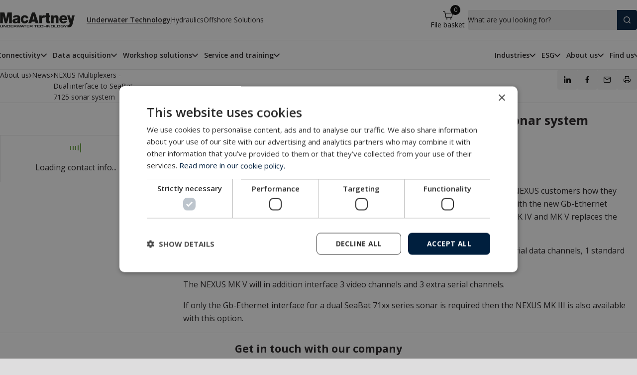

--- FILE ---
content_type: text/html; charset=utf-8
request_url: https://www.macartney.com/about-us/news/nexus-multiplexers-dual-interface-to-seabat-7125-sonar-system/
body_size: 333257
content:



<!DOCTYPE html>
<html lang="en">
<head>

    <base href="/">
    <meta charset="utf-8">

    

<meta http-equiv="X-UA-Compatible" content="IE=edge">
<meta name="viewport" content="width=device-width" id="viewport">
<meta name="robots" content="index, follow" />

<base href="/" />

<title>NEXUS Multiplexers - Dual interface to SeaBat 7125 sonar system</title>
<meta name="description" content="MacArtney is a global supplier of underwater technology products and systems. Since 1978, we have specialised in the design, manufacture, supply, and service of a wide range of systems for oil and gas offshore operators, ROV, diving and survey contractors, the renewable energy sector, ocean science institutes, and navies worldwide." />
<meta property="og:title" content="NEXUS Multiplexers - Dual interface to SeaBat 7125 sonar system" />
<meta property="og:site_name" content="Underwater Technology" />
<meta property="og:type" content="website" />
<meta property="og:description" content="MacArtney is a global supplier of underwater technology products and systems. Since 1978, we have specialised in the design, manufacture, supply, and service of a wide range of systems for oil and gas offshore operators, ROV, diving and survey contractors, the renewable energy sector, ocean science institutes, and navies worldwide." />



    <link rel="shortcut icon" type="image/x-icon" href="https://cdn.macartney.com/media/9892/fav-icon.png?width=16&amp;amp;height=16&amp;amp;v=1d942abf72ef1b0">
    <link rel="icon" type="image/x-icon" href="https://cdn.macartney.com/media/9892/fav-icon.png?width=16&amp;amp;height=16&amp;amp;v=1d942abf72ef1b0">

    <link rel="apple-touch-icon" sizes="57x57" href="https://cdn.macartney.com/media/9892/fav-icon.png?width=57&amp;amp;height=57&amp;amp;v=1d942abf72ef1b0">
    <link rel="apple-touch-icon" sizes="60x60" href="https://cdn.macartney.com/media/9892/fav-icon.png?width=60&amp;amp;height=60&amp;amp;v=1d942abf72ef1b0">
    <link rel="apple-touch-icon" sizes="72x72" href="https://cdn.macartney.com/media/9892/fav-icon.png?width=72&amp;amp;height=72&amp;amp;v=1d942abf72ef1b0">
    <link rel="apple-touch-icon" sizes="76x76" href="https://cdn.macartney.com/media/9892/fav-icon.png?width=76&amp;amp;height=76&amp;amp;v=1d942abf72ef1b0">
    <link rel="apple-touch-icon" sizes="114x114" href="https://cdn.macartney.com/media/9892/fav-icon.png?width=114&amp;amp;height=114&amp;amp;v=1d942abf72ef1b0">
    <link rel="apple-touch-icon" sizes="120x120" href="https://cdn.macartney.com/media/9892/fav-icon.png?width=120&amp;amp;height=120&amp;amp;v=1d942abf72ef1b0">
    <link rel="apple-touch-icon" sizes="152x152" href="https://cdn.macartney.com/media/9892/fav-icon.png?width=152&amp;amp;height=152&amp;amp;v=1d942abf72ef1b0">
    <link rel="apple-touch-icon" sizes="180x180" href="https://cdn.macartney.com/media/9892/fav-icon.png?width=180&amp;amp;height=180&amp;amp;v=1d942abf72ef1b0">
    <link rel="icon" type="image/png" sizes="16x16" href="https://cdn.macartney.com/media/9892/fav-icon.png?width=16&amp;amp;height=16&amp;amp;v=1d942abf72ef1b0">
    <link rel="icon" type="image/png" sizes="32x32" href="https://cdn.macartney.com/media/9892/fav-icon.png?width=32&amp;amp;height=32&amp;amp;v=1d942abf72ef1b0">
    <link rel="icon" type="image/png" sizes="96x96" href="https://cdn.macartney.com/media/9892/fav-icon.png?width=96&amp;amp;height=96&amp;amp;v=1d942abf72ef1b0">
    <link rel="icon" type="image/png" sizes="160x160" href="https://cdn.macartney.com/media/9892/fav-icon.png?width=160&amp;amp;height=160&amp;amp;v=1d942abf72ef1b0">
    <link rel="icon" type="image/png" sizes="196x196" href="https://cdn.macartney.com/media/9892/fav-icon.png?width=196&amp;amp;height=196&amp;amp;v=1d942abf72ef1b0">
    <meta name="msapplication-TileImage" content="https://cdn.macartney.com/media/9892/fav-icon.png?width=144&amp;height=144&amp;v=1d942abf72ef1b0">
    <meta name="msapplication-TileColor" content="#182F5B">


    
    


        <script>
            var noUserDataOnServer = true;
            var testIp = "";
        </script>

    <link rel="stylesheet" href="https://fonts.googleapis.com/css?family=Open&#x2B;Sans:400,600,700">

    <link rel="stylesheet" media="all" href="/css/style.min.css?v=639038128680000000">

    <script src="https://cdnjs.cloudflare.com/ajax/libs/jquery/3.2.1/jquery.min.js"></script>
    <script src="https://ajax.aspnetcdn.com/ajax/jquery.validate/1.16.0/jquery.validate.min.js"></script>
    <script src="https://ajax.aspnetcdn.com/ajax/mvc/5.2.3/jquery.validate.unobtrusive.min.js"></script>
    <script src="https://cdn.jsdelivr.net/npm/vue@2.6.14"></script>

    <script src="/scripts/vue-store.js?v=639038128480000000"></script>
    
        <script>
            (function (w, d, s, l, i) {
                w[l] = w[l] || []; w[l].push({
                    'gtm.start':
                        new Date().getTime(), event: 'gtm.js'
                }); var f = d.getElementsByTagName(s)[0],
                    j = d.createElement(s), dl = l != 'dataLayer' ? '&l=' + l : ''; j.async = true; j.src =
                        'https://www.googletagmanager.com/gtm.js?id=' + i + dl; f.parentNode.insertBefore(j, f);
            })(window, document, 'script', 'dataLayer', 'GTM-MVNHWG2');
        </script>
            <script type="text/plain" data-cookiescript="accepted" data-cookiecategory="targeting" defer src="https://app.agency360.io/JavascriptClick/Tracker?cid=1717561"></script>
        <script>
            (function (i, P, a, p, e, r) {
                if (i.getElementById(a = a + '-' + e)) return;
                r = i.querySelector(P).parentNode.appendChild(i.createElement(P));
                r.id = a; r.async = 1; r.src = p + '/' + e + '.js'
            })
                (document, 'script', 'ipaper-flipbook-api', 'https://cdn.ipaper.io/api', 'MTY6NjVmMzYwNjQtN2I2MS00NzI2LTlkMmQtZTFjMjk5NTYzZWI5');
        </script>

</head>

<body>

    <noscript>
        <iframe src="https://www.googletagmanager.com/ns.html?id=GTM-MVNHWG2" height="0" width="0" style="display:none;visibility:hidden"></iframe>
    </noscript>

    <div id="body-canvas">
        
<header class="header hide-from-print">
    <div class="header-top">
            <figure class="header-logo">
                <a href="/">
                    <img src="https://cdn.macartney.com/media/9770/macartney-underwater-technology.svg" alt="MacArtney - Underwater Technology.svg" title="MacArtney - Underwater Technology.svg" />
                </a>
            </figure>

            <div class="header-division-nav">
                <ul>

                        <li>
                            <a class="current" href="/">
                                <span>Underwater Technology</span>
                            </a>
                        </li>
                        <li>
                            <a class="" href="/hydraulics/">
                                <span>Hydraulics</span>
                            </a>
                        </li>
                        <li>
                            <a class="" href="/offshore/">
                                <span>Offshore Solutions</span>
                            </a>
                        </li>

                </ul>
            </div>

        <div class="header-actions">
                <div id="filebasket" class="header-basket">
                    <button v-cloak class="header-basket-toggle" v-on:click="togglePopup">
                        <span class="filebasket-count">{{sharedState.fileBasket.length || 0}}</span>
                        <i class="icon-cart"></i>
                        <span>File basket</span>
                    </button>
                    <div class="header-basket-popup" :class="{active: sharedState.fileBasketWindowActive}">
                        <div class="header-basket-popup-heading">
                            <div>3D files for download</div>
                            <div>
                                <button class="header-basket-popup-close" v-on:click="togglePopup">
                                    <i class="icon icon-plus"></i>
                                </button>
                            </div>
                        </div>
                        <template v-if="sharedState.fileBasket.length">
                            <ul class="filebasket-list">
                                <li v-for="item in sharedState.fileBasket" :id="'filebasketfile-' + item.id" :key="item.id" :class="{ removing: item.isRemoving }">
                                    <div>
                                        <div class="filebasket-filetype">{{item.name.split('.').pop()}}</div>
                                    </div>
                                    <div class="filebasket-filecontent">
                                        <div>
                                            <strong>{{item.name}}</strong>
                                        </div>
                                        <div>File source: {{getUrlName(item.url)}}</div>
                                        <button v-on:click="remove(item, $event)">Remove file</button>
                                    </div>
                                </li>
                            </ul>
                            <div class="header-basket-popup-footer">
                                <a href="/files-for-download-checkout/?returnUrl=https%3a%2f%2fwww.macartney.com" class="btn--darkblue">Go to checkout</a>
                            </div>
                        </template>
                        <p v-else>Please visit any product page, add 3D files to your basket, and complete the free checkout here to download them.</p>

                    </div>
                </div>

                <button class="header-search-desktop hide-from-print" onclick="toggleModal('[search-modal]')">
                    <div class="input">What are you looking for?</div>
                    <div class="button"><i class="icon-search"></i></div>
                </button>
                <button class="header-search-mobile hide-from-print" onclick="toggleModal('[search-modal]')">
                    <i class="icon-search"></i>
                    <span>Search</span>
                </button>

            <button class="header-burger-menu hide-from-print" aria-expanded="false" aria-controls="nav-menu" aria-label="Show navigation" toggle-mm>
                <i class="icon-menu"></i>
                <span>Menu</span>
            </button>
        </div>



    </div>

    <div class="header-bottom">
        


<nav class="desktop-menu">

    <ul class="desktop-menu--primary">
            <li class="with-big-dropdown">
            
                    <button class="desktop-menu-button" v-on:click="toggleDropdown('dropdown-8dd1f6bad67c42868b7154a352d00516')" :class="{active: store.activeDropdownId == 'dropdown-8dd1f6bad67c42868b7154a352d00516'}"><span>Connectivity</span></button>
                <div id="dropdown-8dd1f6bad67c42868b7154a352d00516" class="big-dropdown-wrapper" :class="{active: dropdownActive}" v-on:click.self="store.activeDropdownId = ''">
                    <div class="big-dropdown-container">
                        <div class="big-dropdown-col big-dropdown-col--1">

                            <div class="big-dropdown-group">


                                <h3 class="big-dropdown-heading"><a href="/connectivity/">Connectivity</a></h3>

                                <ul class="big-dropdown-ul">
                                        <li class="big-dropdown-li" :class="{'big-dropdown-li--hover': activeLevel1 == '1097'}" v-on:mouseover="hoverLevel1('1097')">
                                            <a class="big-dropdown-a" href="/connectivity/subconn/">SubConn</a>
                                                <button v-on:click="hoverLevel1('1097', true)">
                                                    <i class="icon icon-chevron-right"></i>
                                                </button>
                                        </li>
                                        <li class="big-dropdown-li" :class="{'big-dropdown-li--hover': activeLevel1 == '1100'}" v-on:mouseover="hoverLevel1('1100')">
                                            <a class="big-dropdown-a" href="/connectivity/trustlink/">TrustLink</a>
                                                <button v-on:click="hoverLevel1('1100', true)">
                                                    <i class="icon icon-chevron-right"></i>
                                                </button>
                                        </li>
                                        <li class="big-dropdown-li" :class="{'big-dropdown-li--hover': activeLevel1 == '1098'}" v-on:mouseover="hoverLevel1('1098')">
                                            <a class="big-dropdown-a" href="/connectivity/optolink/">OptoLink</a>
                                                <button v-on:click="hoverLevel1('1098', true)">
                                                    <i class="icon icon-chevron-right"></i>
                                                </button>
                                        </li>
                                        <li class="big-dropdown-li" :class="{'big-dropdown-li--hover': activeLevel1 == '1101'}" v-on:mouseover="hoverLevel1('1101')">
                                            <a class="big-dropdown-a" href="/connectivity/greenlink-mv-hv/">GreenLink (MV &amp; HV)</a>
                                                <button v-on:click="hoverLevel1('1101', true)">
                                                    <i class="icon icon-chevron-right"></i>
                                                </button>
                                        </li>
                                        <li class="big-dropdown-li" :class="{'big-dropdown-li--hover': activeLevel1 == '33406'}" v-on:mouseover="hoverLevel1('33406')">
                                            <a class="big-dropdown-a" href="/connectivity/domus-for-seabed-operations/">DOMUS - for seabed operations</a>
                                                <button v-on:click="hoverLevel1('33406', true)">
                                                    <i class="icon icon-chevron-right"></i>
                                                </button>
                                        </li>
                                        <li class="big-dropdown-li" :class="{'big-dropdown-li--hover': activeLevel1 == '38647'}" v-on:mouseover="hoverLevel1('38647')">
                                            <a class="big-dropdown-a" href="/connectivity/accessories/">Accessories</a>
                                                <button v-on:click="hoverLevel1('38647', true)">
                                                    <i class="icon icon-chevron-right"></i>
                                                </button>
                                        </li>
                                        <li class="big-dropdown-li" :class="{'big-dropdown-li--hover': activeLevel1 == '1096'}" v-on:mouseover="hoverLevel1('1096')">
                                            <a class="big-dropdown-a" href="/connectivity/stock-cables/">Stock cables</a>
                                                <button v-on:click="hoverLevel1('1096', true)">
                                                    <i class="icon icon-chevron-right"></i>
                                                </button>
                                        </li>
                                        <li class="big-dropdown-li" :class="{'big-dropdown-li--hover': activeLevel1 == '39159'}" v-on:mouseover="hoverLevel1('39159')">
                                            <a class="big-dropdown-a" href="/connectivity/publications-videos/">Publications &amp; Videos</a>
                                        </li>
                                </ul>
                            </div>

                                <div class="big-dropdown-group">
                                    <h3 class="big-dropdown-heading">Represented products</h3>

                                    <ul class="big-dropdown-ul">
                                            <li class="big-dropdown-li" :class="{'big-dropdown-li--hover': activeLevel1 == '29038'}" v-on:mouseover="hoverLevel1('29038')">
                                                <a class="big-dropdown-a" href="/connectivity/gisma/">GISMA</a>
                                                    <button v-on:click="hoverLevel1('29038', true)">
                                                        <i class="icon icon-chevron-right"></i>
                                                    </button>
                                            </li>
                                            <li class="big-dropdown-li" :class="{'big-dropdown-li--hover': activeLevel1 == '26692'}" v-on:mouseover="hoverLevel1('26692')">
                                                <a class="big-dropdown-a" href="/connectivity/odi/">ODI</a>
                                                    <button v-on:click="hoverLevel1('26692', true)">
                                                        <i class="icon icon-chevron-right"></i>
                                                    </button>
                                            </li>
                                            <li class="big-dropdown-li" :class="{'big-dropdown-li--hover': activeLevel1 == '28850'}" v-on:mouseover="hoverLevel1('28850')">
                                                <a class="big-dropdown-a" href="/connectivity/moog-focal/">Moog Focal</a>
                                                    <button v-on:click="hoverLevel1('28850', true)">
                                                        <i class="icon icon-chevron-right"></i>
                                                    </button>
                                            </li>
                                    </ul>
                                </div>

                        </div>

                        <div class="big-dropdown-col big-dropdown-col--2">

                                <div class="big-dropdown-group" data-parent-id="1097" :class="{'big-dropdown-group--show': activeLevel1 == '1097'}">
                                    <h3 class="big-dropdown-heading"><a href="/connectivity/subconn/">SubConn</a></h3>
                                    <ul class="big-dropdown-ul">
                                            <li class="big-dropdown-li" :class="{'big-dropdown-li--hover': activeLevel2 == '1159'}">
                                                <a class="big-dropdown-a" v-on:mouseover="hoverLevel2('1159')" href="/connectivity/subconn/subconn-circular-series/">SubConn Circular series</a>
                                                    <button v-on:click="hoverLevel2('1159', true)" aria-label="Open SubConn Circular series sub menu">
                                                        <i class="icon icon-chevron-right"></i>
                                                    </button>
                                            </li>
                                            <li class="big-dropdown-li" :class="{'big-dropdown-li--hover': activeLevel2 == '5521'}">
                                                <a class="big-dropdown-a" v-on:mouseover="hoverLevel2('5521')" href="/connectivity/subconn/subconn-micro-circular-series/">SubConn Micro Circular series</a>
                                                    <button v-on:click="hoverLevel2('5521', true)" aria-label="Open SubConn Micro Circular series sub menu">
                                                        <i class="icon icon-chevron-right"></i>
                                                    </button>
                                            </li>
                                            <li class="big-dropdown-li" :class="{'big-dropdown-li--hover': activeLevel2 == '3520'}">
                                                <a class="big-dropdown-a" v-on:mouseover="hoverLevel2('3520')" href="/connectivity/subconn/subconn-low-profile-series/">SubConn Low Profile series</a>
                                                    <button v-on:click="hoverLevel2('3520', true)" aria-label="Open SubConn Low Profile series sub menu">
                                                        <i class="icon icon-chevron-right"></i>
                                                    </button>
                                            </li>
                                            <li class="big-dropdown-li" :class="{'big-dropdown-li--hover': activeLevel2 == '5525'}">
                                                <a class="big-dropdown-a" v-on:mouseover="hoverLevel2('5525')" href="/connectivity/subconn/subconn-micro-low-profile-series/">SubConn Micro Low Profile series</a>
                                                    <button v-on:click="hoverLevel2('5525', true)" aria-label="Open SubConn Micro Low Profile series sub menu">
                                                        <i class="icon icon-chevron-right"></i>
                                                    </button>
                                            </li>
                                            <li class="big-dropdown-li" :class="{'big-dropdown-li--hover': activeLevel2 == '3722'}">
                                                <a class="big-dropdown-a" v-on:mouseover="hoverLevel2('3722')" href="/connectivity/subconn/subconn-metal-shell-series/">SubConn Metal Shell series</a>
                                                    <button v-on:click="hoverLevel2('3722', true)" aria-label="Open SubConn Metal Shell series sub menu">
                                                        <i class="icon icon-chevron-right"></i>
                                                    </button>
                                            </li>
                                            <li class="big-dropdown-li" :class="{'big-dropdown-li--hover': activeLevel2 == '3727'}">
                                                <a class="big-dropdown-a" v-on:mouseover="hoverLevel2('3727')" href="/connectivity/subconn/subconn-power-series/">SubConn Power series</a>
                                                    <button v-on:click="hoverLevel2('3727', true)" aria-label="Open SubConn Power series sub menu">
                                                        <i class="icon icon-chevron-right"></i>
                                                    </button>
                                            </li>
                                            <li class="big-dropdown-li" :class="{'big-dropdown-li--hover': activeLevel2 == '3731'}">
                                                <a class="big-dropdown-a" v-on:mouseover="hoverLevel2('3731')" href="/connectivity/subconn/subconn-data-series/">SubConn Data series</a>
                                                    <button v-on:click="hoverLevel2('3731', true)" aria-label="Open SubConn Data series sub menu">
                                                        <i class="icon icon-chevron-right"></i>
                                                    </button>
                                            </li>
                                            <li class="big-dropdown-li" :class="{'big-dropdown-li--hover': activeLevel2 == '3748'}">
                                                <a class="big-dropdown-a" v-on:mouseover="hoverLevel2('3748')" href="/connectivity/subconn/subconn-coax-series/">SubConn Coax series</a>
                                                    <button v-on:click="hoverLevel2('3748', true)" aria-label="Open SubConn Coax series sub menu">
                                                        <i class="icon icon-chevron-right"></i>
                                                    </button>
                                            </li>
                                            <li class="big-dropdown-li" :class="{'big-dropdown-li--hover': activeLevel2 == '28682'}">
                                                <a class="big-dropdown-a" v-on:mouseover="hoverLevel2('28682')" href="/connectivity/subconn/subconn-nano-series/">SubConn Nano series</a>
                                                    <button v-on:click="hoverLevel2('28682', true)" aria-label="Open SubConn Nano series sub menu">
                                                        <i class="icon icon-chevron-right"></i>
                                                    </button>
                                            </li>
                                            <li class="big-dropdown-li" :class="{'big-dropdown-li--hover': activeLevel2 == '3750'}">
                                                <a class="big-dropdown-a" v-on:mouseover="hoverLevel2('3750')" href="/connectivity/subconn/subconn-specials/">SubConn Specials</a>
                                            </li>
                                            <li class="big-dropdown-li" :class="{'big-dropdown-li--hover': activeLevel2 == '3751'}">
                                                <a class="big-dropdown-a" v-on:mouseover="hoverLevel2('3751')" href="/connectivity/subconn/subconn-penetrator-series/">SubConn Penetrator series</a>
                                                    <button v-on:click="hoverLevel2('3751', true)" aria-label="Open SubConn Penetrator series sub menu">
                                                        <i class="icon icon-chevron-right"></i>
                                                    </button>
                                            </li>
                                            <li class="big-dropdown-li" :class="{'big-dropdown-li--hover': activeLevel2 == '3752'}">
                                                <a class="big-dropdown-a" v-on:mouseover="hoverLevel2('3752')" href="/connectivity/subconn/subconn-polyurethane-cables/">SubConn polyurethane cables</a>
                                                    <button v-on:click="hoverLevel2('3752', true)" aria-label="Open SubConn polyurethane cables sub menu">
                                                        <i class="icon icon-chevron-right"></i>
                                                    </button>
                                            </li>
                                            <li class="big-dropdown-li" :class="{'big-dropdown-li--hover': activeLevel2 == '5638'}">
                                                <a class="big-dropdown-a" v-on:mouseover="hoverLevel2('5638')" href="/connectivity/subconn/subconn-additional-accessories/">SubConn additional accessories</a>
                                                    <button v-on:click="hoverLevel2('5638', true)" aria-label="Open SubConn additional accessories sub menu">
                                                        <i class="icon icon-chevron-right"></i>
                                                    </button>
                                            </li>
                                            <li class="big-dropdown-li" :class="{'big-dropdown-li--hover': activeLevel2 == '5005'}">
                                                <a class="big-dropdown-a" v-on:mouseover="hoverLevel2('5005')" href="/connectivity/subconn/technical-information/">Technical information</a>
                                                    <button v-on:click="hoverLevel2('5005', true)" aria-label="Open Technical information sub menu">
                                                        <i class="icon icon-chevron-right"></i>
                                                    </button>
                                            </li>
                                            <li class="big-dropdown-li" :class="{'big-dropdown-li--hover': activeLevel2 == '4568'}">
                                                <a class="big-dropdown-a" v-on:mouseover="hoverLevel2('4568')" href="/connectivity/subconn/3d-files/">3D files</a>
                                            </li>
                                            <li class="big-dropdown-li" :class="{'big-dropdown-li--hover': activeLevel2 == '4624'}">
                                                <a class="big-dropdown-a" v-on:mouseover="hoverLevel2('4624')" href="/connectivity/subconn/subconn-book/">SubConn book</a>
                                            </li>
                                    </ul>
                                </div>
                                <div class="big-dropdown-group" data-parent-id="1100" :class="{'big-dropdown-group--show': activeLevel1 == '1100'}">
                                    <h3 class="big-dropdown-heading"><a href="/connectivity/trustlink/">TrustLink</a></h3>
                                    <ul class="big-dropdown-ul">
                                            <li class="big-dropdown-li" :class="{'big-dropdown-li--hover': activeLevel2 == '8806'}">
                                                <a class="big-dropdown-a" v-on:mouseover="hoverLevel2('8806')" href="/connectivity/trustlink/trustlink/">TrustLink</a>
                                                    <button v-on:click="hoverLevel2('8806', true)" aria-label="Open TrustLink sub menu">
                                                        <i class="icon icon-chevron-right"></i>
                                                    </button>
                                            </li>
                                            <li class="big-dropdown-li" :class="{'big-dropdown-li--hover': activeLevel2 == '1099'}">
                                                <a class="big-dropdown-a" v-on:mouseover="hoverLevel2('1099')" href="/connectivity/trustlink/trustlink-api/">TrustLink API</a>
                                                    <button v-on:click="hoverLevel2('1099', true)" aria-label="Open TrustLink API sub menu">
                                                        <i class="icon icon-chevron-right"></i>
                                                    </button>
                                            </li>
                                    </ul>
                                </div>
                                <div class="big-dropdown-group" data-parent-id="1098" :class="{'big-dropdown-group--show': activeLevel1 == '1098'}">
                                    <h3 class="big-dropdown-heading"><a href="/connectivity/optolink/">OptoLink</a></h3>
                                    <ul class="big-dropdown-ul">
                                            <li class="big-dropdown-li" :class="{'big-dropdown-li--hover': activeLevel2 == '1206'}">
                                                <a class="big-dropdown-a" v-on:mouseover="hoverLevel2('1206')" href="/connectivity/optolink/optolink-fibre-optic-connector/">OptoLink Fibre Optic Connector</a>
                                            </li>
                                            <li class="big-dropdown-li" :class="{'big-dropdown-li--hover': activeLevel2 == '1207'}">
                                                <a class="big-dropdown-a" v-on:mouseover="hoverLevel2('1207')" href="/connectivity/optolink/optolink-single-fibre-connector/">OptoLink Single-Fibre Connector</a>
                                            </li>
                                            <li class="big-dropdown-li" :class="{'big-dropdown-li--hover': activeLevel2 == '1208'}">
                                                <a class="big-dropdown-a" v-on:mouseover="hoverLevel2('1208')" href="/connectivity/optolink/optolink-fibre-penetrator/">OptoLink Fibre Penetrator</a>
                                            </li>
                                            <li class="big-dropdown-li" :class="{'big-dropdown-li--hover': activeLevel2 == '30322'}">
                                                <a class="big-dropdown-a" v-on:mouseover="hoverLevel2('30322')" href="/connectivity/optolink/optolink-dualway-water-blocked-fibre-penetrator/">OptoLink Dualway Water-Blocked Fibre Penetrator</a>
                                            </li>
                                            <li class="big-dropdown-li" :class="{'big-dropdown-li--hover': activeLevel2 == '1209'}">
                                                <a class="big-dropdown-a" v-on:mouseover="hoverLevel2('1209')" href="/connectivity/optolink/fibre-optic-termination-kit/">Fibre Optic Termination Kit</a>
                                            </li>
                                            <li class="big-dropdown-li" :class="{'big-dropdown-li--hover': activeLevel2 == '9810'}">
                                                <a class="big-dropdown-a" v-on:mouseover="hoverLevel2('9810')" href="/connectivity/optolink/technical-information/">Technical information</a>
                                                    <button v-on:click="hoverLevel2('9810', true)" aria-label="Open Technical information sub menu">
                                                        <i class="icon icon-chevron-right"></i>
                                                    </button>
                                            </li>
                                            <li class="big-dropdown-li" :class="{'big-dropdown-li--hover': activeLevel2 == '29707'}">
                                                <a class="big-dropdown-a" v-on:mouseover="hoverLevel2('29707')" href="/connectivity/optolink/3d-files/">3D files</a>
                                            </li>
                                    </ul>
                                </div>
                                <div class="big-dropdown-group" data-parent-id="1101" :class="{'big-dropdown-group--show': activeLevel1 == '1101'}">
                                    <h3 class="big-dropdown-heading"><a href="/connectivity/greenlink-mv-hv/">GreenLink (MV &amp; HV)</a></h3>
                                    <ul class="big-dropdown-ul">
                                            <li class="big-dropdown-li" :class="{'big-dropdown-li--hover': activeLevel2 == '1219'}">
                                                <a class="big-dropdown-a" v-on:mouseover="hoverLevel2('1219')" href="/connectivity/greenlink-mv-hv/greenlink-mv-inline-termination/">GreenLink MV Inline Termination</a>
                                            </li>
                                            <li class="big-dropdown-li" :class="{'big-dropdown-li--hover': activeLevel2 == '10614'}">
                                                <a class="big-dropdown-a" v-on:mouseover="hoverLevel2('10614')" href="/connectivity/greenlink-mv-hv/greenlink-hv-inline-termination/">GreenLink HV Inline Termination</a>
                                            </li>
                                            <li class="big-dropdown-li" :class="{'big-dropdown-li--hover': activeLevel2 == '1220'}">
                                                <a class="big-dropdown-a" v-on:mouseover="hoverLevel2('1220')" href="/connectivity/greenlink-mv-hv/greenlink-hub/">GreenLink Hub</a>
                                            </li>
                                            <li class="big-dropdown-li" :class="{'big-dropdown-li--hover': activeLevel2 == '10669'}">
                                                <a class="big-dropdown-a" v-on:mouseover="hoverLevel2('10669')" href="/connectivity/greenlink-mv-hv/greenlink-hv-hub/">GreenLink HV Hub</a>
                                            </li>
                                            <li class="big-dropdown-li" :class="{'big-dropdown-li--hover': activeLevel2 == '6107'}">
                                                <a class="big-dropdown-a" v-on:mouseover="hoverLevel2('6107')" href="/connectivity/greenlink-mv-hv/3d-files/">3D files</a>
                                            </li>
                                    </ul>
                                </div>
                                <div class="big-dropdown-group" data-parent-id="33406" :class="{'big-dropdown-group--show': activeLevel1 == '33406'}">
                                    <h3 class="big-dropdown-heading"><a href="/connectivity/domus-for-seabed-operations/">DOMUS - for seabed operations</a></h3>
                                    <ul class="big-dropdown-ul">
                                            <li class="big-dropdown-li" :class="{'big-dropdown-li--hover': activeLevel2 == '33407'}">
                                                <a class="big-dropdown-a" v-on:mouseover="hoverLevel2('33407')" href="/connectivity/domus-for-seabed-operations/naval/">Naval</a>
                                            </li>
                                            <li class="big-dropdown-li" :class="{'big-dropdown-li--hover': activeLevel2 == '33408'}">
                                                <a class="big-dropdown-a" v-on:mouseover="hoverLevel2('33408')" href="/connectivity/domus-for-seabed-operations/ocean-science/">Ocean Science</a>
                                            </li>
                                            <li class="big-dropdown-li" :class="{'big-dropdown-li--hover': activeLevel2 == '33409'}">
                                                <a class="big-dropdown-a" v-on:mouseover="hoverLevel2('33409')" href="/connectivity/domus-for-seabed-operations/marine-offshore/">Marine &amp; Offshore</a>
                                            </li>
                                            <li class="big-dropdown-li" :class="{'big-dropdown-li--hover': activeLevel2 == '29983'}">
                                                <a class="big-dropdown-a" v-on:mouseover="hoverLevel2('29983')" href="/connectivity/domus-for-seabed-operations/subsea-frames/">Subsea frames</a>
                                            </li>
                                    </ul>
                                </div>
                                <div class="big-dropdown-group" data-parent-id="38647" :class="{'big-dropdown-group--show': activeLevel1 == '38647'}">
                                    <h3 class="big-dropdown-heading"><a href="/connectivity/accessories/">Accessories</a></h3>
                                    <ul class="big-dropdown-ul">
                                            <li class="big-dropdown-li" :class="{'big-dropdown-li--hover': activeLevel2 == '27243'}">
                                                <a class="big-dropdown-a" v-on:mouseover="hoverLevel2('27243')" href="/connectivity/accessories/macartney-oil-filled-junction-box/">MacArtney oil-filled junction box</a>
                                            </li>
                                            <li class="big-dropdown-li" :class="{'big-dropdown-li--hover': activeLevel2 == '29162'}">
                                                <a class="big-dropdown-a" v-on:mouseover="hoverLevel2('29162')" href="/connectivity/accessories/macartney-stress-terminations/">MacArtney Stress Terminations</a>
                                                    <button v-on:click="hoverLevel2('29162', true)" aria-label="Open MacArtney Stress Terminations sub menu">
                                                        <i class="icon icon-chevron-right"></i>
                                                    </button>
                                            </li>
                                            <li class="big-dropdown-li" :class="{'big-dropdown-li--hover': activeLevel2 == '1210'}">
                                                <a class="big-dropdown-a" v-on:mouseover="hoverLevel2('1210')" href="/connectivity/accessories/macartney-fita/">MacArtney FITA</a>
                                            </li>
                                            <li class="big-dropdown-li" :class="{'big-dropdown-li--hover': activeLevel2 == '1214'}">
                                                <a class="big-dropdown-a" v-on:mouseover="hoverLevel2('1214')" href="/connectivity/accessories/macartney-api-fita/">MacArtney API FITA</a>
                                            </li>
                                    </ul>
                                </div>
                                <div class="big-dropdown-group" data-parent-id="1096" :class="{'big-dropdown-group--show': activeLevel1 == '1096'}">
                                    <h3 class="big-dropdown-heading"><a href="/connectivity/stock-cables/">Stock cables</a></h3>
                                    <ul class="big-dropdown-ul">
                                            <li class="big-dropdown-li" :class="{'big-dropdown-li--hover': activeLevel2 == '8258'}">
                                                <a class="big-dropdown-a" v-on:mouseover="hoverLevel2('8258')" href="/connectivity/stock-cables/coax-hybrid-cables/">Coax hybrid cables</a>
                                                    <button v-on:click="hoverLevel2('8258', true)" aria-label="Open Coax hybrid cables sub menu">
                                                        <i class="icon icon-chevron-right"></i>
                                                    </button>
                                            </li>
                                            <li class="big-dropdown-li" :class="{'big-dropdown-li--hover': activeLevel2 == '13319'}">
                                                <a class="big-dropdown-a" v-on:mouseover="hoverLevel2('13319')" href="/connectivity/stock-cables/power-data-cables/">Power &amp; data cables</a>
                                                    <button v-on:click="hoverLevel2('13319', true)" aria-label="Open Power &amp; data cables sub menu">
                                                        <i class="icon icon-chevron-right"></i>
                                                    </button>
                                            </li>
                                            <li class="big-dropdown-li" :class="{'big-dropdown-li--hover': activeLevel2 == '8259'}">
                                                <a class="big-dropdown-a" v-on:mouseover="hoverLevel2('8259')" href="/connectivity/stock-cables/powersignal-cables/">Power/signal cables</a>
                                                    <button v-on:click="hoverLevel2('8259', true)" aria-label="Open Power/signal cables sub menu">
                                                        <i class="icon icon-chevron-right"></i>
                                                    </button>
                                            </li>
                                            <li class="big-dropdown-li" :class="{'big-dropdown-li--hover': activeLevel2 == '8260'}">
                                                <a class="big-dropdown-a" v-on:mouseover="hoverLevel2('8260')" href="/connectivity/stock-cables/data-cables/">Data cables</a>
                                                    <button v-on:click="hoverLevel2('8260', true)" aria-label="Open Data cables sub menu">
                                                        <i class="icon icon-chevron-right"></i>
                                                    </button>
                                            </li>
                                            <li class="big-dropdown-li" :class="{'big-dropdown-li--hover': activeLevel2 == '8261'}">
                                                <a class="big-dropdown-a" v-on:mouseover="hoverLevel2('8261')" href="/connectivity/stock-cables/fibre-cables/">Fibre cables</a>
                                                    <button v-on:click="hoverLevel2('8261', true)" aria-label="Open Fibre cables sub menu">
                                                        <i class="icon icon-chevron-right"></i>
                                                    </button>
                                            </li>
                                            <li class="big-dropdown-li" :class="{'big-dropdown-li--hover': activeLevel2 == '8262'}">
                                                <a class="big-dropdown-a" v-on:mouseover="hoverLevel2('8262')" href="/connectivity/stock-cables/fibre-hybrid-cables/">Fibre hybrid cables</a>
                                                    <button v-on:click="hoverLevel2('8262', true)" aria-label="Open Fibre hybrid cables sub menu">
                                                        <i class="icon icon-chevron-right"></i>
                                                    </button>
                                            </li>
                                            <li class="big-dropdown-li" :class="{'big-dropdown-li--hover': activeLevel2 == '8263'}">
                                                <a class="big-dropdown-a" v-on:mouseover="hoverLevel2('8263')" href="/connectivity/stock-cables/special-cables/">Special cables</a>
                                                    <button v-on:click="hoverLevel2('8263', true)" aria-label="Open Special cables sub menu">
                                                        <i class="icon icon-chevron-right"></i>
                                                    </button>
                                            </li>
                                    </ul>
                                </div>
                                <div class="big-dropdown-group" data-parent-id="29038" :class="{'big-dropdown-group--show': activeLevel1 == '29038'}">
                                    <h3 class="big-dropdown-heading"><a href="/connectivity/gisma/">GISMA</a></h3>
                                    <ul class="big-dropdown-ul">
                                            <li class="big-dropdown-li" :class="{'big-dropdown-li--hover': activeLevel2 == '29039'}">
                                                <a class="big-dropdown-a" v-on:mouseover="hoverLevel2('29039')" href="/connectivity/gisma/series-10/">Series 10</a>
                                            </li>
                                            <li class="big-dropdown-li" :class="{'big-dropdown-li--hover': activeLevel2 == '29040'}">
                                                <a class="big-dropdown-a" v-on:mouseover="hoverLevel2('29040')" href="/connectivity/gisma/series-16/">Series 16</a>
                                            </li>
                                            <li class="big-dropdown-li" :class="{'big-dropdown-li--hover': activeLevel2 == '29041'}">
                                                <a class="big-dropdown-a" v-on:mouseover="hoverLevel2('29041')" href="/connectivity/gisma/series-34/">Series 34</a>
                                            </li>
                                            <li class="big-dropdown-li" :class="{'big-dropdown-li--hover': activeLevel2 == '29042'}">
                                                <a class="big-dropdown-a" v-on:mouseover="hoverLevel2('29042')" href="/connectivity/gisma/series-35/">Series 35</a>
                                            </li>
                                            <li class="big-dropdown-li" :class="{'big-dropdown-li--hover': activeLevel2 == '29043'}">
                                                <a class="big-dropdown-a" v-on:mouseover="hoverLevel2('29043')" href="/connectivity/gisma/series-40/">Series 40</a>
                                            </li>
                                            <li class="big-dropdown-li" :class="{'big-dropdown-li--hover': activeLevel2 == '29044'}">
                                                <a class="big-dropdown-a" v-on:mouseover="hoverLevel2('29044')" href="/connectivity/gisma/series-80/">Series 80</a>
                                            </li>
                                    </ul>
                                </div>
                                <div class="big-dropdown-group" data-parent-id="26692" :class="{'big-dropdown-group--show': activeLevel1 == '26692'}">
                                    <h3 class="big-dropdown-heading"><a href="/connectivity/odi/">ODI</a></h3>
                                    <ul class="big-dropdown-ul">
                                            <li class="big-dropdown-li" :class="{'big-dropdown-li--hover': activeLevel2 == '26728'}">
                                                <a class="big-dropdown-a" v-on:mouseover="hoverLevel2('26728')" href="/connectivity/odi/active-flying-leads/">Active Flying Leads</a>
                                                    <button v-on:click="hoverLevel2('26728', true)" aria-label="Open Active Flying Leads sub menu">
                                                        <i class="icon icon-chevron-right"></i>
                                                    </button>
                                            </li>
                                            <li class="big-dropdown-li" :class="{'big-dropdown-li--hover': activeLevel2 == '26739'}">
                                                <a class="big-dropdown-a" v-on:mouseover="hoverLevel2('26739')" href="/connectivity/odi/cable-terminations/">Cable Terminations</a>
                                                    <button v-on:click="hoverLevel2('26739', true)" aria-label="Open Cable Terminations sub menu">
                                                        <i class="icon icon-chevron-right"></i>
                                                    </button>
                                            </li>
                                            <li class="big-dropdown-li" :class="{'big-dropdown-li--hover': activeLevel2 == '26745'}">
                                                <a class="big-dropdown-a" v-on:mouseover="hoverLevel2('26745')" href="/connectivity/odi/electrical-dry-mate-connectors/">Electrical Dry Mate Connectors</a>
                                                    <button v-on:click="hoverLevel2('26745', true)" aria-label="Open Electrical Dry Mate Connectors sub menu">
                                                        <i class="icon icon-chevron-right"></i>
                                                    </button>
                                            </li>
                                            <li class="big-dropdown-li" :class="{'big-dropdown-li--hover': activeLevel2 == '26747'}">
                                                <a class="big-dropdown-a" v-on:mouseover="hoverLevel2('26747')" href="/connectivity/odi/electrical-wet-mate-connectors/">Electrical Wet Mate Connectors</a>
                                                    <button v-on:click="hoverLevel2('26747', true)" aria-label="Open Electrical Wet Mate Connectors sub menu">
                                                        <i class="icon icon-chevron-right"></i>
                                                    </button>
                                            </li>
                                            <li class="big-dropdown-li" :class="{'big-dropdown-li--hover': activeLevel2 == '26752'}">
                                                <a class="big-dropdown-a" v-on:mouseover="hoverLevel2('26752')" href="/connectivity/odi/hybrid-dry-mate-connector/">Hybrid Dry Mate Connector</a>
                                                    <button v-on:click="hoverLevel2('26752', true)" aria-label="Open Hybrid Dry Mate Connector sub menu">
                                                        <i class="icon icon-chevron-right"></i>
                                                    </button>
                                            </li>
                                            <li class="big-dropdown-li" :class="{'big-dropdown-li--hover': activeLevel2 == '26754'}">
                                                <a class="big-dropdown-a" v-on:mouseover="hoverLevel2('26754')" href="/connectivity/odi/opticalhybrid-wet-mate-connectors/">Optical/Hybrid Wet Mate Connectors</a>
                                                    <button v-on:click="hoverLevel2('26754', true)" aria-label="Open Optical/Hybrid Wet Mate Connectors sub menu">
                                                        <i class="icon icon-chevron-right"></i>
                                                    </button>
                                            </li>
                                            <li class="big-dropdown-li" :class="{'big-dropdown-li--hover': activeLevel2 == '26760'}">
                                                <a class="big-dropdown-a" v-on:mouseover="hoverLevel2('26760')" href="/connectivity/odi/penetrators/">Penetrators</a>
                                                    <button v-on:click="hoverLevel2('26760', true)" aria-label="Open Penetrators sub menu">
                                                        <i class="icon icon-chevron-right"></i>
                                                    </button>
                                            </li>
                                            <li class="big-dropdown-li" :class="{'big-dropdown-li--hover': activeLevel2 == '26765'}">
                                                <a class="big-dropdown-a" v-on:mouseover="hoverLevel2('26765')" href="/connectivity/odi/subsea-high-power-systems/">Subsea High Power Systems</a>
                                                    <button v-on:click="hoverLevel2('26765', true)" aria-label="Open Subsea High Power Systems sub menu">
                                                        <i class="icon icon-chevron-right"></i>
                                                    </button>
                                            </li>
                                            <li class="big-dropdown-li" :class="{'big-dropdown-li--hover': activeLevel2 == '26768'}">
                                                <a class="big-dropdown-a" v-on:mouseover="hoverLevel2('26768')" href="/connectivity/odi/subsea-jumpers-harnesses-and-distribution/">Subsea Jumpers, Harnesses, and Distribution</a>
                                                    <button v-on:click="hoverLevel2('26768', true)" aria-label="Open Subsea Jumpers, Harnesses, and Distribution sub menu">
                                                        <i class="icon icon-chevron-right"></i>
                                                    </button>
                                            </li>
                                    </ul>
                                </div>
                                <div class="big-dropdown-group" data-parent-id="28850" :class="{'big-dropdown-group--show': activeLevel1 == '28850'}">
                                    <h3 class="big-dropdown-heading"><a href="/connectivity/moog-focal/">Moog Focal</a></h3>
                                    <ul class="big-dropdown-ul">
                                            <li class="big-dropdown-li" :class="{'big-dropdown-li--hover': activeLevel2 == '3776'}">
                                                <a class="big-dropdown-a" v-on:mouseover="hoverLevel2('3776')" href="/connectivity/moog-focal/electrical-slip-rings/">Electrical Slip Rings</a>
                                                    <button v-on:click="hoverLevel2('3776', true)" aria-label="Open Electrical Slip Rings sub menu">
                                                        <i class="icon icon-chevron-right"></i>
                                                    </button>
                                            </li>
                                            <li class="big-dropdown-li" :class="{'big-dropdown-li--hover': activeLevel2 == '3467'}">
                                                <a class="big-dropdown-a" v-on:mouseover="hoverLevel2('3467')" href="/connectivity/moog-focal/fibre-optic-rotary-joints/">Fibre Optic Rotary Joints</a>
                                                    <button v-on:click="hoverLevel2('3467', true)" aria-label="Open Fibre Optic Rotary Joints sub menu">
                                                        <i class="icon icon-chevron-right"></i>
                                                    </button>
                                            </li>
                                            <li class="big-dropdown-li" :class="{'big-dropdown-li--hover': activeLevel2 == '9554'}">
                                                <a class="big-dropdown-a" v-on:mouseover="hoverLevel2('9554')" href="/connectivity/moog-focal/condition-monitoring/">Condition Monitoring</a>
                                                    <button v-on:click="hoverLevel2('9554', true)" aria-label="Open Condition Monitoring sub menu">
                                                        <i class="icon icon-chevron-right"></i>
                                                    </button>
                                            </li>
                                            <li class="big-dropdown-li" :class="{'big-dropdown-li--hover': activeLevel2 == '3789'}">
                                                <a class="big-dropdown-a" v-on:mouseover="hoverLevel2('3789')" href="/connectivity/moog-focal/fps-products/">FPS Products</a>
                                                    <button v-on:click="hoverLevel2('3789', true)" aria-label="Open FPS Products sub menu">
                                                        <i class="icon icon-chevron-right"></i>
                                                    </button>
                                            </li>
                                            <li class="big-dropdown-li" :class="{'big-dropdown-li--hover': activeLevel2 == '3766'}">
                                                <a class="big-dropdown-a" v-on:mouseover="hoverLevel2('3766')" href="/connectivity/moog-focal/fluid-rotary-unions/">Fluid Rotary Unions</a>
                                                    <button v-on:click="hoverLevel2('3766', true)" aria-label="Open Fluid Rotary Unions sub menu">
                                                        <i class="icon icon-chevron-right"></i>
                                                    </button>
                                            </li>
                                    </ul>
                                </div>

                        </div>

                        <div class="big-dropdown-col big-dropdown-col--3">

                                <div class="big-dropdown-group" data-parent-id="1159" :class="{'big-dropdown-group--show': activeLevel2 == '1159' && activeLevel1 == 1097}">
                                    <h3 class="big-dropdown-heading"><a href="/connectivity/subconn/subconn-circular-series/">SubConn Circular series</a></h3>
                                    <ul class="big-dropdown-ul">
                                            <li class="big-dropdown-li" :class="{'big-dropdown-li--hover': activeLevel3 == '1270'}">
                                                <a class="big-dropdown-a" v-on:mouseover="activeLevel3='1270'" href="/connectivity/subconn/subconn-circular-series/subconn-circular-mini-1-contact/">SubConn Circular - Mini 1 contact</a>
                                            </li>
                                            <li class="big-dropdown-li" :class="{'big-dropdown-li--hover': activeLevel3 == '1107'}">
                                                <a class="big-dropdown-a" v-on:mouseover="activeLevel3='1107'" href="/connectivity/subconn/subconn-circular-series/subconn-circular-2-3-4-and-5-contacts/">SubConn Circular - 2, 3, 4 and 5 contacts</a>
                                            </li>
                                            <li class="big-dropdown-li" :class="{'big-dropdown-li--hover': activeLevel3 == '9096'}">
                                                <a class="big-dropdown-a" v-on:mouseover="activeLevel3='9096'" href="/connectivity/subconn/subconn-circular-series/subconn-circular-splitconn-2-contacts/">SubConn Circular Splitconn - 2 contacts</a>
                                            </li>
                                            <li class="big-dropdown-li" :class="{'big-dropdown-li--hover': activeLevel3 == '1317'}">
                                                <a class="big-dropdown-a" v-on:mouseover="activeLevel3='1317'" href="/connectivity/subconn/subconn-circular-series/subconn-circular-6-8-and-10-contacts/">SubConn Circular - 6, 8 and 10 contacts</a>
                                            </li>
                                            <li class="big-dropdown-li" :class="{'big-dropdown-li--hover': activeLevel3 == '1318'}">
                                                <a class="big-dropdown-a" v-on:mouseover="activeLevel3='1318'" href="/connectivity/subconn/subconn-circular-series/subconn-circular-right-angle-6-8-and-10-contacts/">SubConn Circular Right Angle - 6, 8 and 10 contacts</a>
                                            </li>
                                            <li class="big-dropdown-li" :class="{'big-dropdown-li--hover': activeLevel3 == '1333'}">
                                                <a class="big-dropdown-a" v-on:mouseover="activeLevel3='1333'" href="/connectivity/subconn/subconn-circular-series/subconn-circular-12-16-and-25-contacts/">SubConn Circular - 12, 16 and 25 contacts</a>
                                            </li>
                                    </ul>
                                </div>
                                <div class="big-dropdown-group" data-parent-id="5521" :class="{'big-dropdown-group--show': activeLevel2 == '5521' && activeLevel1 == 1097}">
                                    <h3 class="big-dropdown-heading"><a href="/connectivity/subconn/subconn-micro-circular-series/">SubConn Micro Circular series</a></h3>
                                    <ul class="big-dropdown-ul">
                                            <li class="big-dropdown-li" :class="{'big-dropdown-li--hover': activeLevel3 == '1339'}">
                                                <a class="big-dropdown-a" v-on:mouseover="activeLevel3='1339'" href="/connectivity/subconn/subconn-micro-circular-series/subconn-micro-circular-1-contact/">SubConn Micro Circular - 1 contact</a>
                                            </li>
                                            <li class="big-dropdown-li" :class="{'big-dropdown-li--hover': activeLevel3 == '1340'}">
                                                <a class="big-dropdown-a" v-on:mouseover="activeLevel3='1340'" href="/connectivity/subconn/subconn-micro-circular-series/subconn-micro-circular-2-3-and-4-contacts/">SubConn Micro Circular - 2, 3 and 4 contacts</a>
                                            </li>
                                            <li class="big-dropdown-li" :class="{'big-dropdown-li--hover': activeLevel3 == '29965'}">
                                                <a class="big-dropdown-a" v-on:mouseover="activeLevel3='29965'" href="/connectivity/subconn/subconn-micro-circular-series/subconn-micro-circular-5-6-8-and-9-contacts-and-g2-2-3-and-4-contacts/">SubConn Micro Circular - 5, 6, 8 and 9 contacts and G2 2, 3 and 4 contacts</a>
                                            </li>
                                            <li class="big-dropdown-li" :class="{'big-dropdown-li--hover': activeLevel3 == '1341'}">
                                                <a class="big-dropdown-a" v-on:mouseover="activeLevel3='1341'" href="/connectivity/subconn/subconn-micro-circular-series/subconn-micro-circular-double-o-ring-2-3-and-4-contacts/">SubConn Micro Circular Double O-ring - 2, 3, and 4 contacts</a>
                                            </li>
                                            <li class="big-dropdown-li" :class="{'big-dropdown-li--hover': activeLevel3 == '29982'}">
                                                <a class="big-dropdown-a" v-on:mouseover="activeLevel3='29982'" href="/connectivity/subconn/subconn-micro-circular-series/subconn-micro-circular-double-o-ring-5-6-8-and-9-contacts-and-g2-2-3-and-4-contacts/">SubConn Micro Circular Double O-ring - 5, 6, 8 and 9 contacts and G2 2, 3 and 4 contacts</a>
                                            </li>
                                            <li class="big-dropdown-li" :class="{'big-dropdown-li--hover': activeLevel3 == '1342'}">
                                                <a class="big-dropdown-a" v-on:mouseover="activeLevel3='1342'" href="/connectivity/subconn/subconn-micro-circular-series/subconn-micro-circular-10-12-and-16-contacts/">SubConn Micro Circular - 10, 12 and 16 contacts</a>
                                            </li>
                                            <li class="big-dropdown-li" :class="{'big-dropdown-li--hover': activeLevel3 == '1343'}">
                                                <a class="big-dropdown-a" v-on:mouseover="activeLevel3='1343'" href="/connectivity/subconn/subconn-micro-circular-series/subconn-micro-circular-double-o-ring-10-12-and-16-contacts/">SubConn Micro Circular Double O-ring - 10, 12 and 16 contacts</a>
                                            </li>
                                            <li class="big-dropdown-li" :class="{'big-dropdown-li--hover': activeLevel3 == '17074'}">
                                                <a class="big-dropdown-a" v-on:mouseover="activeLevel3='17074'" href="/connectivity/subconn/subconn-micro-circular-series/subconn-micro-circular-21-contacts/">SubConn Micro Circular - 21 Contacts</a>
                                            </li>
                                    </ul>
                                </div>
                                <div class="big-dropdown-group" data-parent-id="3520" :class="{'big-dropdown-group--show': activeLevel2 == '3520' && activeLevel1 == 1097}">
                                    <h3 class="big-dropdown-heading"><a href="/connectivity/subconn/subconn-low-profile-series/">SubConn Low Profile series</a></h3>
                                    <ul class="big-dropdown-ul">
                                            <li class="big-dropdown-li" :class="{'big-dropdown-li--hover': activeLevel3 == '3550'}">
                                                <a class="big-dropdown-a" v-on:mouseover="activeLevel3='3550'" href="/connectivity/subconn/subconn-low-profile-series/subconn-low-profile-2-contacts/">SubConn Low Profile - 2 contacts</a>
                                            </li>
                                            <li class="big-dropdown-li" :class="{'big-dropdown-li--hover': activeLevel3 == '3707'}">
                                                <a class="big-dropdown-a" v-on:mouseover="activeLevel3='3707'" href="/connectivity/subconn/subconn-low-profile-series/subconn-low-profile-3-and-4-contacts/">SubConn Low Profile - 3 and 4 contacts</a>
                                            </li>
                                            <li class="big-dropdown-li" :class="{'big-dropdown-li--hover': activeLevel3 == '3716'}">
                                                <a class="big-dropdown-a" v-on:mouseover="activeLevel3='3716'" href="/connectivity/subconn/subconn-low-profile-series/subconn-low-profile-5-contacts/">SubConn Low Profile - 5 contacts</a>
                                            </li>
                                            <li class="big-dropdown-li" :class="{'big-dropdown-li--hover': activeLevel3 == '3717'}">
                                                <a class="big-dropdown-a" v-on:mouseover="activeLevel3='3717'" href="/connectivity/subconn/subconn-low-profile-series/subconn-low-profile-7-contacts/">SubConn Low Profile - 7 contacts</a>
                                            </li>
                                            <li class="big-dropdown-li" :class="{'big-dropdown-li--hover': activeLevel3 == '3718'}">
                                                <a class="big-dropdown-a" v-on:mouseover="activeLevel3='3718'" href="/connectivity/subconn/subconn-low-profile-series/subconn-low-profile-9-contacts/">SubConn Low Profile - 9 contacts</a>
                                            </li>
                                            <li class="big-dropdown-li" :class="{'big-dropdown-li--hover': activeLevel3 == '3721'}">
                                                <a class="big-dropdown-a" v-on:mouseover="activeLevel3='3721'" href="/connectivity/subconn/subconn-low-profile-series/subconn-low-profile-reed-switch-2-contacts/">SubConn Low Profile Reed Switch - 2 contacts</a>
                                            </li>
                                    </ul>
                                </div>
                                <div class="big-dropdown-group" data-parent-id="5525" :class="{'big-dropdown-group--show': activeLevel2 == '5525' && activeLevel1 == 1097}">
                                    <h3 class="big-dropdown-heading"><a href="/connectivity/subconn/subconn-micro-low-profile-series/">SubConn Micro Low Profile series</a></h3>
                                    <ul class="big-dropdown-ul">
                                            <li class="big-dropdown-li" :class="{'big-dropdown-li--hover': activeLevel3 == '3719'}">
                                                <a class="big-dropdown-a" v-on:mouseover="activeLevel3='3719'" href="/connectivity/subconn/subconn-micro-low-profile-series/subconn-micro-low-profile-3-contacts/">SubConn Micro Low Profile - 3 contacts</a>
                                            </li>
                                            <li class="big-dropdown-li" :class="{'big-dropdown-li--hover': activeLevel3 == '3720'}">
                                                <a class="big-dropdown-a" v-on:mouseover="activeLevel3='3720'" href="/connectivity/subconn/subconn-micro-low-profile-series/subconn-micro-low-profile-7-and-9-contacts/">SubConn Micro Low Profile - 7 and 9 contacts</a>
                                            </li>
                                    </ul>
                                </div>
                                <div class="big-dropdown-group" data-parent-id="3722" :class="{'big-dropdown-group--show': activeLevel2 == '3722' && activeLevel1 == 1097}">
                                    <h3 class="big-dropdown-heading"><a href="/connectivity/subconn/subconn-metal-shell-series/">SubConn Metal Shell series</a></h3>
                                    <ul class="big-dropdown-ul">
                                            <li class="big-dropdown-li" :class="{'big-dropdown-li--hover': activeLevel3 == '3723'}">
                                                <a class="big-dropdown-a" v-on:mouseover="activeLevel3='3723'" href="/connectivity/subconn/subconn-metal-shell-series/subconn-metal-shell-1500-2-3-and-4-contacts/">SubConn Metal Shell 1500 - 2, 3 and 4 contacts</a>
                                            </li>
                                            <li class="big-dropdown-li" :class="{'big-dropdown-li--hover': activeLevel3 == '3725'}">
                                                <a class="big-dropdown-a" v-on:mouseover="activeLevel3='3725'" href="/connectivity/subconn/subconn-metal-shell-series/subconn-metal-shell-1500-5-6-8-and-9-contacts-and-g2-2-3-and-4-contacts/">SubConn Metal Shell 1500 - 5, 6, 8 and 9 contacts and G2 2, 3, and 4 contacts</a>
                                            </li>
                                            <li class="big-dropdown-li" :class="{'big-dropdown-li--hover': activeLevel3 == '3726'}">
                                                <a class="big-dropdown-a" v-on:mouseover="activeLevel3='3726'" href="/connectivity/subconn/subconn-metal-shell-series/subconn-metal-shell-2000-2-3-and-4-contacts/">SubConn Metal Shell 2000 - 2, 3 and 4 contacts</a>
                                            </li>
                                            <li class="big-dropdown-li" :class="{'big-dropdown-li--hover': activeLevel3 == '30102'}">
                                                <a class="big-dropdown-a" v-on:mouseover="activeLevel3='30102'" href="/connectivity/subconn/subconn-metal-shell-series/subconn-metal-shell-2000-10-and-12-contacts/">SubConn Metal Shell 2000 - 10 and 12 contacts</a>
                                            </li>
                                            <li class="big-dropdown-li" :class="{'big-dropdown-li--hover': activeLevel3 == '30103'}">
                                                <a class="big-dropdown-a" v-on:mouseover="activeLevel3='30103'" href="/connectivity/subconn/subconn-metal-shell-series/subconn-metal-shell-2400-6-8-and-10-contacts/">SubConn Metal Shell 2400 - 6, 8 and 10 contacts</a>
                                            </li>
                                    </ul>
                                </div>
                                <div class="big-dropdown-group" data-parent-id="3727" :class="{'big-dropdown-group--show': activeLevel2 == '3727' && activeLevel1 == 1097}">
                                    <h3 class="big-dropdown-heading"><a href="/connectivity/subconn/subconn-power-series/">SubConn Power series</a></h3>
                                    <ul class="big-dropdown-ul">
                                            <li class="big-dropdown-li" :class="{'big-dropdown-li--hover': activeLevel3 == '3728'}">
                                                <a class="big-dropdown-a" v-on:mouseover="activeLevel3='3728'" href="/connectivity/subconn/subconn-power-series/subconn-power-1-contact/">SubConn Power - 1 contact</a>
                                            </li>
                                            <li class="big-dropdown-li" :class="{'big-dropdown-li--hover': activeLevel3 == '3729'}">
                                                <a class="big-dropdown-a" v-on:mouseover="activeLevel3='3729'" href="/connectivity/subconn/subconn-power-series/subconn-power-battery-2-3-and-4-contacts/">SubConn Power Battery - 2, 3 and 4 contacts</a>
                                            </li>
                                            <li class="big-dropdown-li" :class="{'big-dropdown-li--hover': activeLevel3 == '3730'}">
                                                <a class="big-dropdown-a" v-on:mouseover="activeLevel3='3730'" href="/connectivity/subconn/subconn-power-series/subconn-high-power-4-contacts/">SubConn High Power - 4 contacts</a>
                                            </li>
                                    </ul>
                                </div>
                                <div class="big-dropdown-group" data-parent-id="3731" :class="{'big-dropdown-group--show': activeLevel2 == '3731' && activeLevel1 == 1097}">
                                    <h3 class="big-dropdown-heading"><a href="/connectivity/subconn/subconn-data-series/">SubConn Data series</a></h3>
                                    <ul class="big-dropdown-ul">
                                            <li class="big-dropdown-li" :class="{'big-dropdown-li--hover': activeLevel3 == '3734'}">
                                                <a class="big-dropdown-a" v-on:mouseover="activeLevel3='3734'" href="/connectivity/subconn/subconn-data-series/subconn-data-circular-8-contacts/">SubConn Data Circular - 8 contacts</a>
                                            </li>
                                            <li class="big-dropdown-li" :class="{'big-dropdown-li--hover': activeLevel3 == '3738'}">
                                                <a class="big-dropdown-a" v-on:mouseover="activeLevel3='3738'" href="/connectivity/subconn/subconn-data-series/subconn-power-data-circular-13-contacts/">SubConn Power Data Circular - 13 contacts</a>
                                            </li>
                                            <li class="big-dropdown-li" :class="{'big-dropdown-li--hover': activeLevel3 == '17120'}">
                                                <a class="big-dropdown-a" v-on:mouseover="activeLevel3='17120'" href="/connectivity/subconn/subconn-data-series/subconn-data-circular-double-o-ring-8-and-13-contacts/">SubConn Data Circular Double O-ring - 8 and 13 contacts</a>
                                            </li>
                                            <li class="big-dropdown-li" :class="{'big-dropdown-li--hover': activeLevel3 == '3740'}">
                                                <a class="big-dropdown-a" v-on:mouseover="activeLevel3='3740'" href="/connectivity/subconn/subconn-data-series/subconn-data-low-profile-9-contacts/">SubConn Data Low Profile - 9 contacts</a>
                                            </li>
                                            <li class="big-dropdown-li" :class="{'big-dropdown-li--hover': activeLevel3 == '3743'}">
                                                <a class="big-dropdown-a" v-on:mouseover="activeLevel3='3743'" href="/connectivity/subconn/subconn-data-series/subconn-power-data-low-profile-13-contacts/">SubConn Power Data Low Profile - 13 contacts</a>
                                            </li>
                                            <li class="big-dropdown-li" :class="{'big-dropdown-li--hover': activeLevel3 == '3744'}">
                                                <a class="big-dropdown-a" v-on:mouseover="activeLevel3='3744'" href="/connectivity/subconn/subconn-data-series/subconn-data-metal-shell-2000-8-contacts/">SubConn Data Metal Shell 2000 - 8 contacts</a>
                                            </li>
                                            <li class="big-dropdown-li" :class="{'big-dropdown-li--hover': activeLevel3 == '3747'}">
                                                <a class="big-dropdown-a" v-on:mouseover="activeLevel3='3747'" href="/connectivity/subconn/subconn-data-series/subconn-data-metal-shell-2000-13-contacts/">SubConn Data Metal Shell 2000 - 13 contacts</a>
                                            </li>
                                    </ul>
                                </div>
                                <div class="big-dropdown-group" data-parent-id="3748" :class="{'big-dropdown-group--show': activeLevel2 == '3748' && activeLevel1 == 1097}">
                                    <h3 class="big-dropdown-heading"><a href="/connectivity/subconn/subconn-coax-series/">SubConn Coax series</a></h3>
                                    <ul class="big-dropdown-ul">
                                            <li class="big-dropdown-li" :class="{'big-dropdown-li--hover': activeLevel3 == '3749'}">
                                                <a class="big-dropdown-a" v-on:mouseover="activeLevel3='3749'" href="/connectivity/subconn/subconn-coax-series/subconn-hf-coax-50-ohm-coax/">SubConn HF Coax - 50 ohm Coax</a>
                                            </li>
                                            <li class="big-dropdown-li" :class="{'big-dropdown-li--hover': activeLevel3 == '28826'}">
                                                <a class="big-dropdown-a" v-on:mouseover="activeLevel3='28826'" href="/connectivity/subconn/subconn-coax-series/subconn-hf-coax-50-ohm-coaxelectric/">SubConn HF Coax - 50 ohm Coax/Electric</a>
                                            </li>
                                            <li class="big-dropdown-li" :class="{'big-dropdown-li--hover': activeLevel3 == '7581'}">
                                                <a class="big-dropdown-a" v-on:mouseover="activeLevel3='7581'" href="/connectivity/subconn/subconn-coax-series/subconn-hf-coax-75-ohm-coax/">SubConn HF Coax - 75 ohm Coax</a>
                                            </li>
                                            <li class="big-dropdown-li" :class="{'big-dropdown-li--hover': activeLevel3 == '28831'}">
                                                <a class="big-dropdown-a" v-on:mouseover="activeLevel3='28831'" href="/connectivity/subconn/subconn-coax-series/subconn-hf-coax-75-ohm-coaxelectric/">SubConn HF Coax - 75 ohm Coax/Electric</a>
                                            </li>
                                    </ul>
                                </div>
                                <div class="big-dropdown-group" data-parent-id="28682" :class="{'big-dropdown-group--show': activeLevel2 == '28682' && activeLevel1 == 1097}">
                                    <h3 class="big-dropdown-heading"><a href="/connectivity/subconn/subconn-nano-series/">SubConn Nano series</a></h3>
                                    <ul class="big-dropdown-ul">
                                            <li class="big-dropdown-li" :class="{'big-dropdown-li--hover': activeLevel3 == '28713'}">
                                                <a class="big-dropdown-a" v-on:mouseover="activeLevel3='28713'" href="/connectivity/subconn/subconn-nano-series/subconn-nano-6-contacts/">SubConn Nano - 6 contacts</a>
                                            </li>
                                    </ul>
                                </div>
                                <div class="big-dropdown-group" data-parent-id="3751" :class="{'big-dropdown-group--show': activeLevel2 == '3751' && activeLevel1 == 1097}">
                                    <h3 class="big-dropdown-heading"><a href="/connectivity/subconn/subconn-penetrator-series/">SubConn Penetrator series</a></h3>
                                    <ul class="big-dropdown-ul">
                                            <li class="big-dropdown-li" :class="{'big-dropdown-li--hover': activeLevel3 == '3807'}">
                                                <a class="big-dropdown-a" v-on:mouseover="activeLevel3='3807'" href="/connectivity/subconn/subconn-penetrator-series/subconn-penetrator-water-blocked-straight/">SubConn Penetrator - Water Blocked Straight</a>
                                            </li>
                                            <li class="big-dropdown-li" :class="{'big-dropdown-li--hover': activeLevel3 == '3808'}">
                                                <a class="big-dropdown-a" v-on:mouseover="activeLevel3='3808'" href="/connectivity/subconn/subconn-penetrator-series/subconn-penetrator-water-blocked-right-angle/">SubConn Penetrator - Water Blocked Right Angle</a>
                                            </li>
                                    </ul>
                                </div>
                                <div class="big-dropdown-group" data-parent-id="3752" :class="{'big-dropdown-group--show': activeLevel2 == '3752' && activeLevel1 == 1097}">
                                    <h3 class="big-dropdown-heading"><a href="/connectivity/subconn/subconn-polyurethane-cables/">SubConn polyurethane cables</a></h3>
                                    <ul class="big-dropdown-ul">
                                            <li class="big-dropdown-li" :class="{'big-dropdown-li--hover': activeLevel3 == '9326'}">
                                                <a class="big-dropdown-a" v-on:mouseover="activeLevel3='9326'" href="/connectivity/subconn/subconn-polyurethane-cables/data-cables/">Data cables</a>
                                            </li>
                                            <li class="big-dropdown-li" :class="{'big-dropdown-li--hover': activeLevel3 == '8301'}">
                                                <a class="big-dropdown-a" v-on:mouseover="activeLevel3='8301'" href="/connectivity/subconn/subconn-polyurethane-cables/single-conductor-cables/">Single conductor cables</a>
                                            </li>
                                            <li class="big-dropdown-li" :class="{'big-dropdown-li--hover': activeLevel3 == '9323'}">
                                                <a class="big-dropdown-a" v-on:mouseover="activeLevel3='9323'" href="/connectivity/subconn/subconn-polyurethane-cables/screened-single-conductor-cables/">Screened single conductor cables</a>
                                            </li>
                                            <li class="big-dropdown-li" :class="{'big-dropdown-li--hover': activeLevel3 == '9324'}">
                                                <a class="big-dropdown-a" v-on:mouseover="activeLevel3='9324'" href="/connectivity/subconn/subconn-polyurethane-cables/shielded-twisted-pair-cables/">Shielded twisted pair cables</a>
                                            </li>
                                            <li class="big-dropdown-li" :class="{'big-dropdown-li--hover': activeLevel3 == '9325'}">
                                                <a class="big-dropdown-a" v-on:mouseover="activeLevel3='9325'" href="/connectivity/subconn/subconn-polyurethane-cables/coax-cables/">Coax cables</a>
                                            </li>
                                            <li class="big-dropdown-li" :class="{'big-dropdown-li--hover': activeLevel3 == '9327'}">
                                                <a class="big-dropdown-a" v-on:mouseover="activeLevel3='9327'" href="/connectivity/subconn/subconn-polyurethane-cables/other-cables/">Other cables</a>
                                            </li>
                                    </ul>
                                </div>
                                <div class="big-dropdown-group" data-parent-id="5638" :class="{'big-dropdown-group--show': activeLevel2 == '5638' && activeLevel1 == 1097}">
                                    <h3 class="big-dropdown-heading"><a href="/connectivity/subconn/subconn-additional-accessories/">SubConn additional accessories</a></h3>
                                    <ul class="big-dropdown-ul">
                                            <li class="big-dropdown-li" :class="{'big-dropdown-li--hover': activeLevel3 == '5639'}">
                                                <a class="big-dropdown-a" v-on:mouseover="activeLevel3='5639'" href="/connectivity/subconn/subconn-additional-accessories/locking-sleeves/">Locking sleeves</a>
                                            </li>
                                            <li class="big-dropdown-li" :class="{'big-dropdown-li--hover': activeLevel3 == '9370'}">
                                                <a class="big-dropdown-a" v-on:mouseover="activeLevel3='9370'" href="/connectivity/subconn/subconn-additional-accessories/blank-plugs/">Blank plugs</a>
                                            </li>
                                            <li class="big-dropdown-li" :class="{'big-dropdown-li--hover': activeLevel3 == '5641'}">
                                                <a class="big-dropdown-a" v-on:mouseover="activeLevel3='5641'" href="/connectivity/subconn/subconn-additional-accessories/nuts-and-washers/">Nuts and washers</a>
                                            </li>
                                            <li class="big-dropdown-li" :class="{'big-dropdown-li--hover': activeLevel3 == '17136'}">
                                                <a class="big-dropdown-a" v-on:mouseover="activeLevel3='17136'" href="/connectivity/subconn/subconn-additional-accessories/fsk-kit/">FSK kit</a>
                                            </li>
                                    </ul>
                                </div>
                                <div class="big-dropdown-group" data-parent-id="5005" :class="{'big-dropdown-group--show': activeLevel2 == '5005' && activeLevel1 == 1097}">
                                    <h3 class="big-dropdown-heading"><a href="/connectivity/subconn/technical-information/">Technical information</a></h3>
                                    <ul class="big-dropdown-ul">
                                            <li class="big-dropdown-li" :class="{'big-dropdown-li--hover': activeLevel3 == '9379'}">
                                                <a class="big-dropdown-a" v-on:mouseover="activeLevel3='9379'" href="/connectivity/subconn/technical-information/subconn-handling-instructions/">SubConn handling instructions</a>
                                            </li>
                                            <li class="big-dropdown-li" :class="{'big-dropdown-li--hover': activeLevel3 == '5637'}">
                                                <a class="big-dropdown-a" v-on:mouseover="activeLevel3='5637'" href="/connectivity/subconn/technical-information/part-number-list/">Part number list</a>
                                            </li>
                                            <li class="big-dropdown-li" :class="{'big-dropdown-li--hover': activeLevel3 == '30280'}">
                                                <a class="big-dropdown-a" v-on:mouseover="activeLevel3='30280'" href="/connectivity/subconn/technical-information/connector-size/">Connector size</a>
                                            </li>
                                            <li class="big-dropdown-li" :class="{'big-dropdown-li--hover': activeLevel3 == '5014'}">
                                                <a class="big-dropdown-a" v-on:mouseover="activeLevel3='5014'" href="/connectivity/subconn/technical-information/recommended-mounting-hole/">Recommended mounting hole</a>
                                            </li>
                                            <li class="big-dropdown-li" :class="{'big-dropdown-li--hover': activeLevel3 == '5007'}">
                                                <a class="big-dropdown-a" v-on:mouseover="activeLevel3='5007'" href="/connectivity/subconn/technical-information/mounting-specifications-for-metal-shell/">Mounting specifications for Metal Shell</a>
                                            </li>
                                            <li class="big-dropdown-li" :class="{'big-dropdown-li--hover': activeLevel3 == '5011'}">
                                                <a class="big-dropdown-a" v-on:mouseover="activeLevel3='5011'" href="/connectivity/subconn/technical-information/recommended-torque-on-subconn-thread-sizes/">Recommended torque on SubConn thread sizes</a>
                                            </li>
                                            <li class="big-dropdown-li" :class="{'big-dropdown-li--hover': activeLevel3 == '5649'}">
                                                <a class="big-dropdown-a" v-on:mouseover="activeLevel3='5649'" href="/connectivity/subconn/technical-information/mounting-procedure-for-low-profile-strap/">Mounting procedure for Low Profile strap</a>
                                            </li>
                                            <li class="big-dropdown-li" :class="{'big-dropdown-li--hover': activeLevel3 == '30292'}">
                                                <a class="big-dropdown-a" v-on:mouseover="activeLevel3='30292'" href="/connectivity/subconn/technical-information/synthetic-rubber-cable/">Synthetic rubber cable</a>
                                            </li>
                                            <li class="big-dropdown-li" :class="{'big-dropdown-li--hover': activeLevel3 == '30299'}">
                                                <a class="big-dropdown-a" v-on:mouseover="activeLevel3='30299'" href="/connectivity/subconn/technical-information/subconn-coloured-wires/">SubConn coloured wires</a>
                                            </li>
                                            <li class="big-dropdown-li" :class="{'big-dropdown-li--hover': activeLevel3 == '5012'}">
                                                <a class="big-dropdown-a" v-on:mouseover="activeLevel3='5012'" href="/connectivity/subconn/technical-information/subconn-connector-body-material-types/">SubConn connector body material types</a>
                                            </li>
                                            <li class="big-dropdown-li" :class="{'big-dropdown-li--hover': activeLevel3 == '17158'}">
                                                <a class="big-dropdown-a" v-on:mouseover="activeLevel3='17158'" href="/connectivity/subconn/technical-information/qualification-test/">Qualification test</a>
                                            </li>
                                            <li class="big-dropdown-li" :class="{'big-dropdown-li--hover': activeLevel3 == '17159'}">
                                                <a class="big-dropdown-a" v-on:mouseover="activeLevel3='17159'" href="/connectivity/subconn/technical-information/test-and-acceptance-criteria/">Test and acceptance criteria</a>
                                            </li>
                                            <li class="big-dropdown-li" :class="{'big-dropdown-li--hover': activeLevel3 == '26499'}">
                                                <a class="big-dropdown-a" v-on:mouseover="activeLevel3='26499'" href="/connectivity/subconn/technical-information/recommended-smb-termination-for-coax/">Recommended SMB termination for Coax</a>
                                            </li>
                                            <li class="big-dropdown-li" :class="{'big-dropdown-li--hover': activeLevel3 == '17160'}">
                                                <a class="big-dropdown-a" v-on:mouseover="activeLevel3='17160'" href="/connectivity/subconn/technical-information/conductor-resistance-of-copper/">Conductor resistance of copper</a>
                                            </li>
                                            <li class="big-dropdown-li" :class="{'big-dropdown-li--hover': activeLevel3 == '17161'}">
                                                <a class="big-dropdown-a" v-on:mouseover="activeLevel3='17161'" href="/connectivity/subconn/technical-information/formulas/">Formulas</a>
                                            </li>
                                            <li class="big-dropdown-li" :class="{'big-dropdown-li--hover': activeLevel3 == '5646'}">
                                                <a class="big-dropdown-a" v-on:mouseover="activeLevel3='5646'" href="/connectivity/subconn/technical-information/american-wire-gauge-awg-to-metric/">American wire gauge (AWG) to metric</a>
                                            </li>
                                            <li class="big-dropdown-li" :class="{'big-dropdown-li--hover': activeLevel3 == '17162'}">
                                                <a class="big-dropdown-a" v-on:mouseover="activeLevel3='17162'" href="/connectivity/subconn/technical-information/other-information/">Other information</a>
                                            </li>
                                            <li class="big-dropdown-li" :class="{'big-dropdown-li--hover': activeLevel3 == '17165'}">
                                                <a class="big-dropdown-a" v-on:mouseover="activeLevel3='17165'" href="/connectivity/subconn/technical-information/galvanic-series-of-metals-in-seawater/">Galvanic series of metals in seawater</a>
                                            </li>
                                            <li class="big-dropdown-li" :class="{'big-dropdown-li--hover': activeLevel3 == '5015'}">
                                                <a class="big-dropdown-a" v-on:mouseover="activeLevel3='5015'" href="/connectivity/subconn/technical-information/information-on-debonding-and-corrosion/">Information on debonding and corrosion</a>
                                            </li>
                                    </ul>
                                </div>
                                <div class="big-dropdown-group" data-parent-id="8806" :class="{'big-dropdown-group--show': activeLevel2 == '8806' && activeLevel1 == 1100}">
                                    <h3 class="big-dropdown-heading"><a href="/connectivity/trustlink/trustlink/">TrustLink</a></h3>
                                    <ul class="big-dropdown-ul">
                                            <li class="big-dropdown-li" :class="{'big-dropdown-li--hover': activeLevel3 == '8807'}">
                                                <a class="big-dropdown-a" v-on:mouseover="activeLevel3='8807'" href="/connectivity/trustlink/trustlink/trustlink-powersignal-size-a/">TrustLink Power/Signal - Size A</a>
                                            </li>
                                            <li class="big-dropdown-li" :class="{'big-dropdown-li--hover': activeLevel3 == '8808'}">
                                                <a class="big-dropdown-a" v-on:mouseover="activeLevel3='8808'" href="/connectivity/trustlink/trustlink/trustlink-powersignal-size-b/">TrustLink Power/Signal - Size B</a>
                                            </li>
                                            <li class="big-dropdown-li" :class="{'big-dropdown-li--hover': activeLevel3 == '8809'}">
                                                <a class="big-dropdown-a" v-on:mouseover="activeLevel3='8809'" href="/connectivity/trustlink/trustlink/trustlink-powersignal-size-c/">TrustLink Power/Signal - Size C</a>
                                            </li>
                                            <li class="big-dropdown-li" :class="{'big-dropdown-li--hover': activeLevel3 == '28552'}">
                                                <a class="big-dropdown-a" v-on:mouseover="activeLevel3='28552'" href="/connectivity/trustlink/trustlink/trustlink-hybrid/">TrustLink Hybrid</a>
                                            </li>
                                            <li class="big-dropdown-li" :class="{'big-dropdown-li--hover': activeLevel3 == '10238'}">
                                                <a class="big-dropdown-a" v-on:mouseover="activeLevel3='10238'" href="/connectivity/trustlink/trustlink/3d-files/">3D Files</a>
                                            </li>
                                            <li class="big-dropdown-li" :class="{'big-dropdown-li--hover': activeLevel3 == '28377'}">
                                                <a class="big-dropdown-a" v-on:mouseover="activeLevel3='28377'" href="/connectivity/trustlink/trustlink/technical-information/">Technical information</a>
                                            </li>
                                    </ul>
                                </div>
                                <div class="big-dropdown-group" data-parent-id="1099" :class="{'big-dropdown-group--show': activeLevel2 == '1099' && activeLevel1 == 1100}">
                                    <h3 class="big-dropdown-heading"><a href="/connectivity/trustlink/trustlink-api/">TrustLink API</a></h3>
                                    <ul class="big-dropdown-ul">
                                            <li class="big-dropdown-li" :class="{'big-dropdown-li--hover': activeLevel3 == '1212'}">
                                                <a class="big-dropdown-a" v-on:mouseover="activeLevel3='1212'" href="/connectivity/trustlink/trustlink-api/trustlink-api-connectors/">TrustLink API Connectors</a>
                                            </li>
                                    </ul>
                                </div>
                                <div class="big-dropdown-group" data-parent-id="9810" :class="{'big-dropdown-group--show': activeLevel2 == '9810' && activeLevel1 == 1098}">
                                    <h3 class="big-dropdown-heading"><a href="/connectivity/optolink/technical-information/">Technical information</a></h3>
                                    <ul class="big-dropdown-ul">
                                            <li class="big-dropdown-li" :class="{'big-dropdown-li--hover': activeLevel3 == '29053'}">
                                                <a class="big-dropdown-a" v-on:mouseover="activeLevel3='29053'" href="/connectivity/optolink/technical-information/optolink-handling-instructions/">OptoLink handling instructions</a>
                                            </li>
                                            <li class="big-dropdown-li" :class="{'big-dropdown-li--hover': activeLevel3 == '29117'}">
                                                <a class="big-dropdown-a" v-on:mouseover="activeLevel3='29117'" href="/connectivity/optolink/technical-information/optolink-single-fibre-handling-instructions/">OptoLink Single Fibre handling instructions</a>
                                            </li>
                                    </ul>
                                </div>
                                <div class="big-dropdown-group" data-parent-id="29162" :class="{'big-dropdown-group--show': activeLevel2 == '29162' && activeLevel1 == 38647}">
                                    <h3 class="big-dropdown-heading"><a href="/connectivity/accessories/macartney-stress-terminations/">MacArtney Stress Terminations</a></h3>
                                    <ul class="big-dropdown-ul">
                                            <li class="big-dropdown-li" :class="{'big-dropdown-li--hover': activeLevel3 == '29166'}">
                                                <a class="big-dropdown-a" v-on:mouseover="activeLevel3='29166'" href="/connectivity/accessories/macartney-stress-terminations/technical-information/">Technical information</a>
                                            </li>
                                    </ul>
                                </div>
                                <div class="big-dropdown-group" data-parent-id="8258" :class="{'big-dropdown-group--show': activeLevel2 == '8258' && activeLevel1 == 1096}">
                                    <h3 class="big-dropdown-heading"><a href="/connectivity/stock-cables/coax-hybrid-cables/">Coax hybrid cables</a></h3>
                                    <ul class="big-dropdown-ul">
                                            <li class="big-dropdown-li" :class="{'big-dropdown-li--hover': activeLevel3 == '15487'}">
                                                <a class="big-dropdown-a" v-on:mouseover="activeLevel3='15487'" href="/connectivity/stock-cables/coax-hybrid-cables/coax-hybrid-cable-type-6011-cc/">Coax hybrid cable - Type 6011 CC            <span class="file-download"> (File download)</span>
</a>
                                            </li>
                                            <li class="big-dropdown-li" :class="{'big-dropdown-li--hover': activeLevel3 == '15488'}">
                                                <a class="big-dropdown-a" v-on:mouseover="activeLevel3='15488'" href="/connectivity/stock-cables/coax-hybrid-cables/coax-hybrid-cable-type-6013cc/">Coax hybrid cable - Type 6013CC            <span class="file-download"> (File download)</span>
</a>
                                            </li>
                                            <li class="big-dropdown-li" :class="{'big-dropdown-li--hover': activeLevel3 == '15489'}">
                                                <a class="big-dropdown-a" v-on:mouseover="activeLevel3='15489'" href="/connectivity/stock-cables/coax-hybrid-cables/coax-hybrid-cable-type-6075cc/">Coax hybrid cable - Type 6075CC            <span class="file-download"> (File download)</span>
</a>
                                            </li>
                                            <li class="big-dropdown-li" :class="{'big-dropdown-li--hover': activeLevel3 == '15490'}">
                                                <a class="big-dropdown-a" v-on:mouseover="activeLevel3='15490'" href="/connectivity/stock-cables/coax-hybrid-cables/coax-hybrid-cable-type-6120b/">Coax hybrid cable - Type 6120/B            <span class="file-download"> (File download)</span>
</a>
                                            </li>
                                            <li class="big-dropdown-li" :class="{'big-dropdown-li--hover': activeLevel3 == '15491'}">
                                                <a class="big-dropdown-a" v-on:mouseover="activeLevel3='15491'" href="/connectivity/stock-cables/coax-hybrid-cables/coax-hybrid-cable-type-6130/">Coax hybrid cable - Type 6130            <span class="file-download"> (File download)</span>
</a>
                                            </li>
                                            <li class="big-dropdown-li" :class="{'big-dropdown-li--hover': activeLevel3 == '15492'}">
                                                <a class="big-dropdown-a" v-on:mouseover="activeLevel3='15492'" href="/connectivity/stock-cables/coax-hybrid-cables/coax-hybrid-cable-type-6926kcc/">Coax hybrid cable - Type 6926KCC            <span class="file-download"> (File download)</span>
</a>
                                            </li>
                                    </ul>
                                </div>
                                <div class="big-dropdown-group" data-parent-id="13319" :class="{'big-dropdown-group--show': activeLevel2 == '13319' && activeLevel1 == 1096}">
                                    <h3 class="big-dropdown-heading"><a href="/connectivity/stock-cables/power-data-cables/">Power &amp; data cables</a></h3>
                                    <ul class="big-dropdown-ul">
                                            <li class="big-dropdown-li" :class="{'big-dropdown-li--hover': activeLevel3 == '15556'}">
                                                <a class="big-dropdown-a" v-on:mouseover="activeLevel3='15556'" href="/connectivity/stock-cables/power-data-cables/power-data-cable-type-2009cc/">Power &amp; data cable - Type 2009CC            <span class="file-download"> (File download)</span>
</a>
                                            </li>
                                            <li class="big-dropdown-li" :class="{'big-dropdown-li--hover': activeLevel3 == '15557'}">
                                                <a class="big-dropdown-a" v-on:mouseover="activeLevel3='15557'" href="/connectivity/stock-cables/power-data-cables/power-data-cable-type-2019kcc/">Power &amp; data cable - Type 2019KCC            <span class="file-download"> (File download)</span>
</a>
                                            </li>
                                            <li class="big-dropdown-li" :class="{'big-dropdown-li--hover': activeLevel3 == '15561'}">
                                                <a class="big-dropdown-a" v-on:mouseover="activeLevel3='15561'" href="/connectivity/stock-cables/power-data-cables/power-data-cable-type-4026/">Power &amp; data cable - Type 4026            <span class="file-download"> (File download)</span>
</a>
                                            </li>
                                            <li class="big-dropdown-li" :class="{'big-dropdown-li--hover': activeLevel3 == '26706'}">
                                                <a class="big-dropdown-a" v-on:mouseover="activeLevel3='26706'" href="/connectivity/stock-cables/power-data-cables/power-data-cable-type-4480k/">Power &amp; data cable - Type 4480K            <span class="file-download"> (File download)</span>
</a>
                                            </li>
                                            <li class="big-dropdown-li" :class="{'big-dropdown-li--hover': activeLevel3 == '15558'}">
                                                <a class="big-dropdown-a" v-on:mouseover="activeLevel3='15558'" href="/connectivity/stock-cables/power-data-cables/power-data-cable-type-4591cc/">Power &amp; data cable - Type 4591CC            <span class="file-download"> (File download)</span>
</a>
                                            </li>
                                            <li class="big-dropdown-li" :class="{'big-dropdown-li--hover': activeLevel3 == '15559'}">
                                                <a class="big-dropdown-a" v-on:mouseover="activeLevel3='15559'" href="/connectivity/stock-cables/power-data-cables/power-data-cable-type-4622cc/">Power &amp; data cable - Type 4622CC            <span class="file-download"> (File download)</span>
</a>
                                            </li>
                                            <li class="big-dropdown-li" :class="{'big-dropdown-li--hover': activeLevel3 == '15560'}">
                                                <a class="big-dropdown-a" v-on:mouseover="activeLevel3='15560'" href="/connectivity/stock-cables/power-data-cables/power-data-cable-type-4971cc/">Power &amp; data cable - Type 4971CC            <span class="file-download"> (File download)</span>
</a>
                                            </li>
                                    </ul>
                                </div>
                                <div class="big-dropdown-group" data-parent-id="8259" :class="{'big-dropdown-group--show': activeLevel2 == '8259' && activeLevel1 == 1096}">
                                    <h3 class="big-dropdown-heading"><a href="/connectivity/stock-cables/powersignal-cables/">Power/signal cables</a></h3>
                                    <ul class="big-dropdown-ul">
                                            <li class="big-dropdown-li" :class="{'big-dropdown-li--hover': activeLevel3 == '17031'}">
                                                <a class="big-dropdown-a" v-on:mouseover="activeLevel3='17031'" href="/connectivity/stock-cables/powersignal-cables/powersignal-cable-type-50041c/">Power/signal cable - Type 50041/C            <span class="file-download"> (File download)</span>
</a>
                                            </li>
                                            <li class="big-dropdown-li" :class="{'big-dropdown-li--hover': activeLevel3 == '15634'}">
                                                <a class="big-dropdown-a" v-on:mouseover="activeLevel3='15634'" href="/connectivity/stock-cables/powersignal-cables/powersignal-cable-type-50081c/">Power/signal cable - Type 50081/C            <span class="file-download"> (File download)</span>
</a>
                                            </li>
                                            <li class="big-dropdown-li" :class="{'big-dropdown-li--hover': activeLevel3 == '27223'}">
                                                <a class="big-dropdown-a" v-on:mouseover="activeLevel3='27223'" href="/connectivity/stock-cables/powersignal-cables/power-signal-cable-type-50121c/">Power signal cable - Type 50121/C            <span class="file-download"> (File download)</span>
</a>
                                            </li>
                                            <li class="big-dropdown-li" :class="{'big-dropdown-li--hover': activeLevel3 == '15630'}">
                                                <a class="big-dropdown-a" v-on:mouseover="activeLevel3='15630'" href="/connectivity/stock-cables/powersignal-cables/powersignal-cable-type-50161c/">Power/signal cable - Type 50161/C            <span class="file-download"> (File download)</span>
</a>
                                            </li>
                                            <li class="big-dropdown-li" :class="{'big-dropdown-li--hover': activeLevel3 == '15631'}">
                                                <a class="big-dropdown-a" v-on:mouseover="activeLevel3='15631'" href="/connectivity/stock-cables/powersignal-cables/powersignal-cable-type-50191b/">Power/signal cable - Type 50191/B            <span class="file-download"> (File download)</span>
</a>
                                            </li>
                                            <li class="big-dropdown-li" :class="{'big-dropdown-li--hover': activeLevel3 == '15632'}">
                                                <a class="big-dropdown-a" v-on:mouseover="activeLevel3='15632'" href="/connectivity/stock-cables/powersignal-cables/powersignal-cable-type-50261c/">Power/signal cable - Type 50261/C            <span class="file-download"> (File download)</span>
</a>
                                            </li>
                                            <li class="big-dropdown-li" :class="{'big-dropdown-li--hover': activeLevel3 == '15633'}">
                                                <a class="big-dropdown-a" v-on:mouseover="activeLevel3='15633'" href="/connectivity/stock-cables/powersignal-cables/powersignal-cable-type-50371c/">Power/signal cable - Type 50371/C            <span class="file-download"> (File download)</span>
</a>
                                            </li>
                                            <li class="big-dropdown-li" :class="{'big-dropdown-li--hover': activeLevel3 == '17189'}">
                                                <a class="big-dropdown-a" v-on:mouseover="activeLevel3='17189'" href="/connectivity/stock-cables/powersignal-cables/powersignal-cable-type-5071b/">Power/signal cable - Type 5071/B            <span class="file-download"> (File download)</span>
</a>
                                            </li>
                                            <li class="big-dropdown-li" :class="{'big-dropdown-li--hover': activeLevel3 == '15622'}">
                                                <a class="big-dropdown-a" v-on:mouseover="activeLevel3='15622'" href="/connectivity/stock-cables/powersignal-cables/powersignal-cable-type-5072cc/">Power/signal cable - Type 5072CC            <span class="file-download"> (File download)</span>
</a>
                                            </li>
                                            <li class="big-dropdown-li" :class="{'big-dropdown-li--hover': activeLevel3 == '24298'}">
                                                <a class="big-dropdown-a" v-on:mouseover="activeLevel3='24298'" href="/connectivity/stock-cables/powersignal-cables/power-signal-cable-type-5121c/">Power signal cable - Type 5121/C            <span class="file-download"> (File download)</span>
</a>
                                            </li>
                                            <li class="big-dropdown-li" :class="{'big-dropdown-li--hover': activeLevel3 == '17030'}">
                                                <a class="big-dropdown-a" v-on:mouseover="activeLevel3='17030'" href="/connectivity/stock-cables/powersignal-cables/powersignal-cable-type-5122c/">Power/signal cable - Type 5122/C            <span class="file-download"> (File download)</span>
</a>
                                            </li>
                                            <li class="big-dropdown-li" :class="{'big-dropdown-li--hover': activeLevel3 == '15625'}">
                                                <a class="big-dropdown-a" v-on:mouseover="activeLevel3='15625'" href="/connectivity/stock-cables/powersignal-cables/powersignal-cable-type-6589cc/">Power/signal cable - Type 6589CC            <span class="file-download"> (File download)</span>
</a>
                                            </li>
                                    </ul>
                                </div>
                                <div class="big-dropdown-group" data-parent-id="8260" :class="{'big-dropdown-group--show': activeLevel2 == '8260' && activeLevel1 == 1096}">
                                    <h3 class="big-dropdown-heading"><a href="/connectivity/stock-cables/data-cables/">Data cables</a></h3>
                                    <ul class="big-dropdown-ul">
                                            <li class="big-dropdown-li" :class="{'big-dropdown-li--hover': activeLevel3 == '15515'}">
                                                <a class="big-dropdown-a" v-on:mouseover="activeLevel3='15515'" href="/connectivity/stock-cables/data-cables/data-cable-type-4021cc/">Data cable - Type 4021CC            <span class="file-download"> (File download)</span>
</a>
                                            </li>
                                            <li class="big-dropdown-li" :class="{'big-dropdown-li--hover': activeLevel3 == '15518'}">
                                                <a class="big-dropdown-a" v-on:mouseover="activeLevel3='15518'" href="/connectivity/stock-cables/data-cables/data-cable-type-4022/">Data cable - Type 4022            <span class="file-download"> (File download)</span>
</a>
                                            </li>
                                            <li class="big-dropdown-li" :class="{'big-dropdown-li--hover': activeLevel3 == '15516'}">
                                                <a class="big-dropdown-a" v-on:mouseover="activeLevel3='15516'" href="/connectivity/stock-cables/data-cables/data-cable-type-4588cc/">Data cable - Type 4588CC            <span class="file-download"> (File download)</span>
</a>
                                            </li>
                                            <li class="big-dropdown-li" :class="{'big-dropdown-li--hover': activeLevel3 == '15517'}">
                                                <a class="big-dropdown-a" v-on:mouseover="activeLevel3='15517'" href="/connectivity/stock-cables/data-cables/data-cable-type-4700cc/">Data cable - Type 4700CC            <span class="file-download"> (File download)</span>
</a>
                                            </li>
                                            <li class="big-dropdown-li" :class="{'big-dropdown-li--hover': activeLevel3 == '28724'}">
                                                <a class="big-dropdown-a" v-on:mouseover="activeLevel3='28724'" href="/connectivity/stock-cables/data-cables/data-cable-type-1735cc/">Data cable - Type 1735CC            <span class="file-download"> (File download)</span>
</a>
                                            </li>
                                    </ul>
                                </div>
                                <div class="big-dropdown-group" data-parent-id="8261" :class="{'big-dropdown-group--show': activeLevel2 == '8261' && activeLevel1 == 1096}">
                                    <h3 class="big-dropdown-heading"><a href="/connectivity/stock-cables/fibre-cables/">Fibre cables</a></h3>
                                    <ul class="big-dropdown-ul">
                                            <li class="big-dropdown-li" :class="{'big-dropdown-li--hover': activeLevel3 == '15694'}">
                                                <a class="big-dropdown-a" v-on:mouseover="activeLevel3='15694'" href="/connectivity/stock-cables/fibre-cables/fibre-cable-type-3010b/">Fibre cable - Type 3010/B            <span class="file-download"> (File download)</span>
</a>
                                            </li>
                                            <li class="big-dropdown-li" :class="{'big-dropdown-li--hover': activeLevel3 == '15525'}">
                                                <a class="big-dropdown-a" v-on:mouseover="activeLevel3='15525'" href="/connectivity/stock-cables/fibre-cables/fibre-cable-type-3040/">Fibre cable - Type 3040            <span class="file-download"> (File download)</span>
</a>
                                            </li>
                                            <li class="big-dropdown-li" :class="{'big-dropdown-li--hover': activeLevel3 == '15524'}">
                                                <a class="big-dropdown-a" v-on:mouseover="activeLevel3='15524'" href="/connectivity/stock-cables/fibre-cables/fibre-cable-type-3409kb/">Fibre cable - Type 3409K/B            <span class="file-download"> (File download)</span>
</a>
                                            </li>
                                    </ul>
                                </div>
                                <div class="big-dropdown-group" data-parent-id="8262" :class="{'big-dropdown-group--show': activeLevel2 == '8262' && activeLevel1 == 1096}">
                                    <h3 class="big-dropdown-heading"><a href="/connectivity/stock-cables/fibre-hybrid-cables/">Fibre hybrid cables</a></h3>
                                    <ul class="big-dropdown-ul">
                                            <li class="big-dropdown-li" :class="{'big-dropdown-li--hover': activeLevel3 == '15539'}">
                                                <a class="big-dropdown-a" v-on:mouseover="activeLevel3='15539'" href="/connectivity/stock-cables/fibre-hybrid-cables/fibre-hybrid-cable-type-3644cc/">Fibre hybrid cable - Type 3644CC            <span class="file-download"> (File download)</span>
</a>
                                            </li>
                                            <li class="big-dropdown-li" :class="{'big-dropdown-li--hover': activeLevel3 == '15538'}">
                                                <a class="big-dropdown-a" v-on:mouseover="activeLevel3='15538'" href="/connectivity/stock-cables/fibre-hybrid-cables/fibre-hybrid-cable-type-3644kcc/">Fibre hybrid cable - Type 3644KCC            <span class="file-download"> (File download)</span>
</a>
                                            </li>
                                            <li class="big-dropdown-li" :class="{'big-dropdown-li--hover': activeLevel3 == '15541'}">
                                                <a class="big-dropdown-a" v-on:mouseover="activeLevel3='15541'" href="/connectivity/stock-cables/fibre-hybrid-cables/fibre-hybrid-cable-type-3780cc/">Fibre hybrid cable - Type 3780CC            <span class="file-download"> (File download)</span>
</a>
                                            </li>
                                            <li class="big-dropdown-li" :class="{'big-dropdown-li--hover': activeLevel3 == '27208'}">
                                                <a class="big-dropdown-a" v-on:mouseover="activeLevel3='27208'" href="/connectivity/stock-cables/fibre-hybrid-cables/fibre-hybrid-cable-type-3780kcc/">Fibre hybrid cable - Type 3780KCC            <span class="file-download"> (File download)</span>
</a>
                                            </li>
                                    </ul>
                                </div>
                                <div class="big-dropdown-group" data-parent-id="8263" :class="{'big-dropdown-group--show': activeLevel2 == '8263' && activeLevel1 == 1096}">
                                    <h3 class="big-dropdown-heading"><a href="/connectivity/stock-cables/special-cables/">Special cables</a></h3>
                                    <ul class="big-dropdown-ul">
                                            <li class="big-dropdown-li" :class="{'big-dropdown-li--hover': activeLevel3 == '15618'}">
                                                <a class="big-dropdown-a" v-on:mouseover="activeLevel3='15618'" href="/connectivity/stock-cables/special-cables/special-cable-type-0214/">Special cable - Type 0214            <span class="file-download"> (File download)</span>
</a>
                                            </li>
                                            <li class="big-dropdown-li" :class="{'big-dropdown-li--hover': activeLevel3 == '15705'}">
                                                <a class="big-dropdown-a" v-on:mouseover="activeLevel3='15705'" href="/connectivity/stock-cables/special-cables/special-cable-type-118440/">Special cable - Type 118440            <span class="file-download"> (File download)</span>
</a>
                                            </li>
                                            <li class="big-dropdown-li" :class="{'big-dropdown-li--hover': activeLevel3 == '15619'}">
                                                <a class="big-dropdown-a" v-on:mouseover="activeLevel3='15619'" href="/connectivity/stock-cables/special-cables/special-cable-type-126080/">Special cable - Type 126080            <span class="file-download"> (File download)</span>
</a>
                                            </li>
                                            <li class="big-dropdown-li" :class="{'big-dropdown-li--hover': activeLevel3 == '15620'}">
                                                <a class="big-dropdown-a" v-on:mouseover="activeLevel3='15620'" href="/connectivity/stock-cables/special-cables/special-cable-type-5025kcc/">Special cable - Type 5025KCC            <span class="file-download"> (File download)</span>
</a>
                                            </li>
                                    </ul>
                                </div>
                                <div class="big-dropdown-group" data-parent-id="26728" :class="{'big-dropdown-group--show': activeLevel2 == '26728' && activeLevel1 == 26692}">
                                    <h3 class="big-dropdown-heading"><a href="/connectivity/odi/active-flying-leads/">Active Flying Leads</a></h3>
                                    <ul class="big-dropdown-ul">
                                            <li class="big-dropdown-li" :class="{'big-dropdown-li--hover': activeLevel3 == '26729'}">
                                                <a class="big-dropdown-a" v-on:mouseover="activeLevel3='26729'" href="/connectivity/odi/active-flying-leads/electricaloptical-flying-lead-eofl/">Electrical/Optical Flying Lead (EOFL)</a>
                                            </li>
                                            <li class="big-dropdown-li" :class="{'big-dropdown-li--hover': activeLevel3 == '26738'}">
                                                <a class="big-dropdown-a" v-on:mouseover="activeLevel3='26738'" href="/connectivity/odi/active-flying-leads/extended-ethernet-flying-lead-e2fl/">Extended Ethernet Flying Lead (E&#xB2;FL)</a>
                                            </li>
                                            <li class="big-dropdown-li" :class="{'big-dropdown-li--hover': activeLevel3 == '26986'}">
                                                <a class="big-dropdown-a" v-on:mouseover="activeLevel3='26986'" href="/connectivity/odi/active-flying-leads/electricaloptical-can-bus-flying-lead-eofl-c/">Electrical/Optical CAN bus Flying Lead (EOFL-C)</a>
                                            </li>
                                    </ul>
                                </div>
                                <div class="big-dropdown-group" data-parent-id="26739" :class="{'big-dropdown-group--show': activeLevel2 == '26739' && activeLevel1 == 26692}">
                                    <h3 class="big-dropdown-heading"><a href="/connectivity/odi/cable-terminations/">Cable Terminations</a></h3>
                                    <ul class="big-dropdown-ul">
                                            <li class="big-dropdown-li" :class="{'big-dropdown-li--hover': activeLevel3 == '26740'}">
                                                <a class="big-dropdown-a" v-on:mouseover="activeLevel3='26740'" href="/connectivity/odi/cable-terminations/compact-fact/">Compact FACT</a>
                                            </li>
                                            <li class="big-dropdown-li" :class="{'big-dropdown-li--hover': activeLevel3 == '26742'}">
                                                <a class="big-dropdown-a" v-on:mouseover="activeLevel3='26742'" href="/connectivity/odi/cable-terminations/field-assembled-cable-termination-fact/">Field Assembled Cable Termination (FACT)</a>
                                            </li>
                                            <li class="big-dropdown-li" :class="{'big-dropdown-li--hover': activeLevel3 == '26743'}">
                                                <a class="big-dropdown-a" v-on:mouseover="activeLevel3='26743'" href="/connectivity/odi/cable-terminations/hybrid-fact/">Hybrid FACT</a>
                                            </li>
                                            <li class="big-dropdown-li" :class="{'big-dropdown-li--hover': activeLevel3 == '26744'}">
                                                <a class="big-dropdown-a" v-on:mouseover="activeLevel3='26744'" href="/connectivity/odi/cable-terminations/optical-fact/">Optical FACT</a>
                                            </li>
                                    </ul>
                                </div>
                                <div class="big-dropdown-group" data-parent-id="26745" :class="{'big-dropdown-group--show': activeLevel2 == '26745' && activeLevel1 == 26692}">
                                    <h3 class="big-dropdown-heading"><a href="/connectivity/odi/electrical-dry-mate-connectors/">Electrical Dry Mate Connectors</a></h3>
                                    <ul class="big-dropdown-ul">
                                            <li class="big-dropdown-li" :class="{'big-dropdown-li--hover': activeLevel3 == '26746'}">
                                                <a class="big-dropdown-a" v-on:mouseover="activeLevel3='26746'" href="/connectivity/odi/electrical-dry-mate-connectors/triton-api-16d-dry-mate-connector/">Triton&#xAE; API 16D Dry Mate Connector</a>
                                            </li>
                                    </ul>
                                </div>
                                <div class="big-dropdown-group" data-parent-id="26747" :class="{'big-dropdown-group--show': activeLevel2 == '26747' && activeLevel1 == 26692}">
                                    <h3 class="big-dropdown-heading"><a href="/connectivity/odi/electrical-wet-mate-connectors/">Electrical Wet Mate Connectors</a></h3>
                                    <ul class="big-dropdown-ul">
                                            <li class="big-dropdown-li" :class="{'big-dropdown-li--hover': activeLevel3 == '26749'}">
                                                <a class="big-dropdown-a" v-on:mouseover="activeLevel3='26749'" href="/connectivity/odi/electrical-wet-mate-connectors/nautilus-wm1-7-30/">Nautilus WM1.7-30</a>
                                            </li>
                                            <li class="big-dropdown-li" :class="{'big-dropdown-li--hover': activeLevel3 == '26750'}">
                                                <a class="big-dropdown-a" v-on:mouseover="activeLevel3='26750'" href="/connectivity/odi/electrical-wet-mate-connectors/nautilus-wm1-7-60/">Nautilus WM1.7-60</a>
                                            </li>
                                            <li class="big-dropdown-li" :class="{'big-dropdown-li--hover': activeLevel3 == '26751'}">
                                                <a class="big-dropdown-a" v-on:mouseover="activeLevel3='26751'" href="/connectivity/odi/electrical-wet-mate-connectors/nautilus-wm10-250/">Nautilus WM10-250</a>
                                            </li>
                                    </ul>
                                </div>
                                <div class="big-dropdown-group" data-parent-id="26752" :class="{'big-dropdown-group--show': activeLevel2 == '26752' && activeLevel1 == 26692}">
                                    <h3 class="big-dropdown-heading"><a href="/connectivity/odi/hybrid-dry-mate-connector/">Hybrid Dry Mate Connector</a></h3>
                                    <ul class="big-dropdown-ul">
                                            <li class="big-dropdown-li" :class="{'big-dropdown-li--hover': activeLevel3 == '26753'}">
                                                <a class="big-dropdown-a" v-on:mouseover="activeLevel3='26753'" href="/connectivity/odi/hybrid-dry-mate-connector/hybrid-dry-mate-connector/">Hybrid Dry Mate Connector</a>
                                            </li>
                                    </ul>
                                </div>
                                <div class="big-dropdown-group" data-parent-id="26754" :class="{'big-dropdown-group--show': activeLevel2 == '26754' && activeLevel1 == 26692}">
                                    <h3 class="big-dropdown-heading"><a href="/connectivity/odi/opticalhybrid-wet-mate-connectors/">Optical/Hybrid Wet Mate Connectors</a></h3>
                                    <ul class="big-dropdown-ul">
                                            <li class="big-dropdown-li" :class="{'big-dropdown-li--hover': activeLevel3 == '26755'}">
                                                <a class="big-dropdown-a" v-on:mouseover="activeLevel3='26755'" href="/connectivity/odi/opticalhybrid-wet-mate-connectors/gross-alignment-funnel-enhanced-latch-indicator-gafeli/">Gross Alignment Funnel / Enhanced Latch Indicator (GAF/ELI)</a>
                                            </li>
                                            <li class="big-dropdown-li" :class="{'big-dropdown-li--hover': activeLevel3 == '26756'}">
                                                <a class="big-dropdown-a" v-on:mouseover="activeLevel3='26756'" href="/connectivity/odi/opticalhybrid-wet-mate-connectors/nautilus-rolling-seal-hybrid-connector-nrh/">Nautilus Rolling Seal Hybrid Connector (NRH)</a>
                                            </li>
                                            <li class="big-dropdown-li" :class="{'big-dropdown-li--hover': activeLevel3 == '26757'}">
                                                <a class="big-dropdown-a" v-on:mouseover="activeLevel3='26757'" href="/connectivity/odi/opticalhybrid-wet-mate-connectors/rolling-seal-4-optical-connector-rs4/">Rolling Seal 4 Optical Connector (RS4)</a>
                                            </li>
                                            <li class="big-dropdown-li" :class="{'big-dropdown-li--hover': activeLevel3 == '26758'}">
                                                <a class="big-dropdown-a" v-on:mouseover="activeLevel3='26758'" href="/connectivity/odi/opticalhybrid-wet-mate-connectors/rolling-seal-8-optical-connector-apc-rs8-apc/">Rolling Seal 8 Optical Connector - APC (RS8 APC)</a>
                                            </li>
                                            <li class="big-dropdown-li" :class="{'big-dropdown-li--hover': activeLevel3 == '26759'}">
                                                <a class="big-dropdown-a" v-on:mouseover="activeLevel3='26759'" href="/connectivity/odi/opticalhybrid-wet-mate-connectors/rolling-seal-8-optical-connector-rs8/">Rolling Seal 8 Optical Connector (RS8)</a>
                                            </li>
                                    </ul>
                                </div>
                                <div class="big-dropdown-group" data-parent-id="26760" :class="{'big-dropdown-group--show': activeLevel2 == '26760' && activeLevel1 == 26692}">
                                    <h3 class="big-dropdown-heading"><a href="/connectivity/odi/penetrators/">Penetrators</a></h3>
                                    <ul class="big-dropdown-ul">
                                            <li class="big-dropdown-li" :class="{'big-dropdown-li--hover': activeLevel3 == '26761'}">
                                                <a class="big-dropdown-a" v-on:mouseover="activeLevel3='26761'" href="/connectivity/odi/penetrators/flameguard-p5-200/">FlameGuard&#x2122; P5-200</a>
                                            </li>
                                            <li class="big-dropdown-li" :class="{'big-dropdown-li--hover': activeLevel3 == '26762'}">
                                                <a class="big-dropdown-a" v-on:mouseover="activeLevel3='26762'" href="/connectivity/odi/penetrators/optical-penetrator/">Optical Penetrator</a>
                                            </li>
                                            <li class="big-dropdown-li" :class="{'big-dropdown-li--hover': activeLevel3 == '26763'}">
                                                <a class="big-dropdown-a" v-on:mouseover="activeLevel3='26763'" href="/connectivity/odi/penetrators/nautilus-p1-7-30-electrical-penetrator/">Nautilus P1.7-30 Electrical Penetrator</a>
                                            </li>
                                            <li class="big-dropdown-li" :class="{'big-dropdown-li--hover': activeLevel3 == '26764'}">
                                                <a class="big-dropdown-a" v-on:mouseover="activeLevel3='26764'" href="/connectivity/odi/penetrators/p10-250-electrical-penetrator/">P10-250 Electrical Penetrator</a>
                                            </li>
                                    </ul>
                                </div>
                                <div class="big-dropdown-group" data-parent-id="26765" :class="{'big-dropdown-group--show': activeLevel2 == '26765' && activeLevel1 == 26692}">
                                    <h3 class="big-dropdown-heading"><a href="/connectivity/odi/subsea-high-power-systems/">Subsea High Power Systems</a></h3>
                                    <ul class="big-dropdown-ul">
                                            <li class="big-dropdown-li" :class="{'big-dropdown-li--hover': activeLevel3 == '26766'}">
                                                <a class="big-dropdown-a" v-on:mouseover="activeLevel3='26766'" href="/connectivity/odi/subsea-high-power-systems/10-kv-subsea-power-system/">10 kV Subsea Power System</a>
                                            </li>
                                            <li class="big-dropdown-li" :class="{'big-dropdown-li--hover': activeLevel3 == '26767'}">
                                                <a class="big-dropdown-a" v-on:mouseover="activeLevel3='26767'" href="/connectivity/odi/subsea-high-power-systems/15kv-subsea-power-system/">15kV Subsea Power System</a>
                                            </li>
                                    </ul>
                                </div>
                                <div class="big-dropdown-group" data-parent-id="26768" :class="{'big-dropdown-group--show': activeLevel2 == '26768' && activeLevel1 == 26692}">
                                    <h3 class="big-dropdown-heading"><a href="/connectivity/odi/subsea-jumpers-harnesses-and-distribution/">Subsea Jumpers, Harnesses, and Distribution</a></h3>
                                    <ul class="big-dropdown-ul">
                                            <li class="big-dropdown-li" :class="{'big-dropdown-li--hover': activeLevel3 == '26769'}">
                                                <a class="big-dropdown-a" v-on:mouseover="activeLevel3='26769'" href="/connectivity/odi/subsea-jumpers-harnesses-and-distribution/ethernet-flying-lead/">Ethernet Flying Lead</a>
                                            </li>
                                            <li class="big-dropdown-li" :class="{'big-dropdown-li--hover': activeLevel3 == '26770'}">
                                                <a class="big-dropdown-a" v-on:mouseover="activeLevel3='26770'" href="/connectivity/odi/subsea-jumpers-harnesses-and-distribution/extended-ethernet-flying-lead-e2fl/">Extended Ethernet Flying Lead (E&#xB2;FL)</a>
                                            </li>
                                            <li class="big-dropdown-li" :class="{'big-dropdown-li--hover': activeLevel3 == '26771'}">
                                                <a class="big-dropdown-a" v-on:mouseover="activeLevel3='26771'" href="/connectivity/odi/subsea-jumpers-harnesses-and-distribution/flying-leads-and-harness-assemblies/">Flying Leads and Harness Assemblies</a>
                                            </li>
                                            <li class="big-dropdown-li" :class="{'big-dropdown-li--hover': activeLevel3 == '26772'}">
                                                <a class="big-dropdown-a" v-on:mouseover="activeLevel3='26772'" href="/connectivity/odi/subsea-jumpers-harnesses-and-distribution/junction-boxes/">Junction Boxes</a>
                                            </li>
                                            <li class="big-dropdown-li" :class="{'big-dropdown-li--hover': activeLevel3 == '26773'}">
                                                <a class="big-dropdown-a" v-on:mouseover="activeLevel3='26773'" href="/connectivity/odi/subsea-jumpers-harnesses-and-distribution/mcdu/">MCDU</a>
                                            </li>
                                            <li class="big-dropdown-li" :class="{'big-dropdown-li--hover': activeLevel3 == '26774'}">
                                                <a class="big-dropdown-a" v-on:mouseover="activeLevel3='26774'" href="/connectivity/odi/subsea-jumpers-harnesses-and-distribution/pressure-balanced-oil-filled-pbof-hose/">Pressure Balanced, Oil-Filled (PBOF) Hose</a>
                                            </li>
                                    </ul>
                                </div>
                                <div class="big-dropdown-group" data-parent-id="3776" :class="{'big-dropdown-group--show': activeLevel2 == '3776' && activeLevel1 == 28850}">
                                    <h3 class="big-dropdown-heading"><a href="/connectivity/moog-focal/electrical-slip-rings/">Electrical Slip Rings</a></h3>
                                    <ul class="big-dropdown-ul">
                                            <li class="big-dropdown-li" :class="{'big-dropdown-li--hover': activeLevel3 == '3779'}">
                                                <a class="big-dropdown-a" v-on:mouseover="activeLevel3='3779'" href="/connectivity/moog-focal/electrical-slip-rings/electrical-slip-ring-model-159/">Electrical Slip Ring Model 159</a>
                                            </li>
                                            <li class="big-dropdown-li" :class="{'big-dropdown-li--hover': activeLevel3 == '3780'}">
                                                <a class="big-dropdown-a" v-on:mouseover="activeLevel3='3780'" href="/connectivity/moog-focal/electrical-slip-rings/electrical-slip-ring-model-160/">Electrical Slip Ring Model 160</a>
                                            </li>
                                            <li class="big-dropdown-li" :class="{'big-dropdown-li--hover': activeLevel3 == '3783'}">
                                                <a class="big-dropdown-a" v-on:mouseover="activeLevel3='3783'" href="/connectivity/moog-focal/electrical-slip-rings/electrical-slip-ring-model-180/">Electrical Slip Ring Model 180</a>
                                            </li>
                                            <li class="big-dropdown-li" :class="{'big-dropdown-li--hover': activeLevel3 == '9584'}">
                                                <a class="big-dropdown-a" v-on:mouseover="activeLevel3='9584'" href="/connectivity/moog-focal/electrical-slip-rings/electrical-slip-ring-model-180-with-forj/">Electrical Slip Ring Model 180 with FORJ</a>
                                            </li>
                                            <li class="big-dropdown-li" :class="{'big-dropdown-li--hover': activeLevel3 == '3785'}">
                                                <a class="big-dropdown-a" v-on:mouseover="activeLevel3='3785'" href="/connectivity/moog-focal/electrical-slip-rings/electrical-slip-ring-model-176/">Electrical Slip Ring Model 176</a>
                                            </li>
                                            <li class="big-dropdown-li" :class="{'big-dropdown-li--hover': activeLevel3 == '9585'}">
                                                <a class="big-dropdown-a" v-on:mouseover="activeLevel3='9585'" href="/connectivity/moog-focal/electrical-slip-rings/electrical-slip-ring-model-176-with-forj/">Electrical Slip Ring Model 176 with FORJ</a>
                                            </li>
                                            <li class="big-dropdown-li" :class="{'big-dropdown-li--hover': activeLevel3 == '3787'}">
                                                <a class="big-dropdown-a" v-on:mouseover="activeLevel3='3787'" href="/connectivity/moog-focal/electrical-slip-rings/electrical-slip-ring-model-129/">Electrical Slip Ring Model 129</a>
                                            </li>
                                    </ul>
                                </div>
                                <div class="big-dropdown-group" data-parent-id="3467" :class="{'big-dropdown-group--show': activeLevel2 == '3467' && activeLevel1 == 28850}">
                                    <h3 class="big-dropdown-heading"><a href="/connectivity/moog-focal/fibre-optic-rotary-joints/">Fibre Optic Rotary Joints</a></h3>
                                    <ul class="big-dropdown-ul">
                                            <li class="big-dropdown-li" :class="{'big-dropdown-li--hover': activeLevel3 == '3628'}">
                                                <a class="big-dropdown-a" v-on:mouseover="activeLevel3='3628'" href="/connectivity/moog-focal/fibre-optic-rotary-joints/fibre-optic-rotary-joint-model-291/">Fibre Optic Rotary Joint Model 291</a>
                                            </li>
                                            <li class="big-dropdown-li" :class="{'big-dropdown-li--hover': activeLevel3 == '3632'}">
                                                <a class="big-dropdown-a" v-on:mouseover="activeLevel3='3632'" href="/connectivity/moog-focal/fibre-optic-rotary-joints/fibre-optic-rotary-joint-model-300/">Fibre Optic Rotary Joint Model 300</a>
                                            </li>
                                            <li class="big-dropdown-li" :class="{'big-dropdown-li--hover': activeLevel3 == '9570'}">
                                                <a class="big-dropdown-a" v-on:mouseover="activeLevel3='9570'" href="/connectivity/moog-focal/fibre-optic-rotary-joints/fibre-optic-rotary-joint-model-319/">Fibre Optic Rotary Joint Model 319</a>
                                            </li>
                                            <li class="big-dropdown-li" :class="{'big-dropdown-li--hover': activeLevel3 == '3511'}">
                                                <a class="big-dropdown-a" v-on:mouseover="activeLevel3='3511'" href="/connectivity/moog-focal/fibre-optic-rotary-joints/fibre-optic-rotary-joint-model-206/">Fibre Optic Rotary Joint Model 206</a>
                                            </li>
                                            <li class="big-dropdown-li" :class="{'big-dropdown-li--hover': activeLevel3 == '3473'}">
                                                <a class="big-dropdown-a" v-on:mouseover="activeLevel3='3473'" href="/connectivity/moog-focal/fibre-optic-rotary-joints/fibre-optic-rotary-joint-model-197/">Fibre Optic Rotary Joint Model 197</a>
                                            </li>
                                            <li class="big-dropdown-li" :class="{'big-dropdown-li--hover': activeLevel3 == '9568'}">
                                                <a class="big-dropdown-a" v-on:mouseover="activeLevel3='9568'" href="/connectivity/moog-focal/fibre-optic-rotary-joints/fibre-optic-rotary-joint-197s/">Fibre Optic Rotary Joint 197S</a>
                                            </li>
                                            <li class="big-dropdown-li" :class="{'big-dropdown-li--hover': activeLevel3 == '3492'}">
                                                <a class="big-dropdown-a" v-on:mouseover="activeLevel3='3492'" href="/connectivity/moog-focal/fibre-optic-rotary-joints/fibre-optic-rotary-joint-model-285-sm-286-mm/">Fibre Optic Rotary Joint Model 285(sm) / 286(mm)</a>
                                            </li>
                                            <li class="big-dropdown-li" :class="{'big-dropdown-li--hover': activeLevel3 == '3513'}">
                                                <a class="big-dropdown-a" v-on:mouseover="activeLevel3='3513'" href="/connectivity/moog-focal/fibre-optic-rotary-joints/fibre-optic-rotary-joint-model-310/">Fibre Optic Rotary Joint Model 310</a>
                                            </li>
                                            <li class="big-dropdown-li" :class="{'big-dropdown-li--hover': activeLevel3 == '3635'}">
                                                <a class="big-dropdown-a" v-on:mouseover="activeLevel3='3635'" href="/connectivity/moog-focal/fibre-optic-rotary-joints/fibre-optic-rotary-joint-model-190/">Fibre Optic Rotary Joint Model 190</a>
                                            </li>
                                            <li class="big-dropdown-li" :class="{'big-dropdown-li--hover': activeLevel3 == '3637'}">
                                                <a class="big-dropdown-a" v-on:mouseover="activeLevel3='3637'" href="/connectivity/moog-focal/fibre-optic-rotary-joints/fibre-optic-rotary-joint-model-242/">Fibre Optic Rotary Joint Model 242</a>
                                            </li>
                                    </ul>
                                </div>
                                <div class="big-dropdown-group" data-parent-id="9554" :class="{'big-dropdown-group--show': activeLevel2 == '9554' && activeLevel1 == 28850}">
                                    <h3 class="big-dropdown-heading"><a href="/connectivity/moog-focal/condition-monitoring/">Condition Monitoring</a></h3>
                                    <ul class="big-dropdown-ul">
                                            <li class="big-dropdown-li" :class="{'big-dropdown-li--hover': activeLevel3 == '9652'}">
                                                <a class="big-dropdown-a" v-on:mouseover="activeLevel3='9652'" href="/connectivity/moog-focal/condition-monitoring/923-slip-ring-sensor/">923 Slip Ring Sensor</a>
                                            </li>
                                            <li class="big-dropdown-li" :class="{'big-dropdown-li--hover': activeLevel3 == '9655'}">
                                                <a class="big-dropdown-a" v-on:mouseover="activeLevel3='9655'" href="/connectivity/moog-focal/condition-monitoring/928-optical-monitoring-system/">928 Optical Monitoring System</a>
                                            </li>
                                    </ul>
                                </div>
                                <div class="big-dropdown-group" data-parent-id="3789" :class="{'big-dropdown-group--show': activeLevel2 == '3789' && activeLevel1 == 28850}">
                                    <h3 class="big-dropdown-heading"><a href="/connectivity/moog-focal/fps-products/">FPS Products</a></h3>
                                    <ul class="big-dropdown-ul">
                                            <li class="big-dropdown-li" :class="{'big-dropdown-li--hover': activeLevel3 == '9586'}">
                                                <a class="big-dropdown-a" v-on:mouseover="activeLevel3='9586'" href="/connectivity/moog-focal/fps-products/430432-lv-electrical-swivel/">430/432 LV Electrical Swivel</a>
                                            </li>
                                            <li class="big-dropdown-li" :class="{'big-dropdown-li--hover': activeLevel3 == '9588'}">
                                                <a class="big-dropdown-a" v-on:mouseover="activeLevel3='9588'" href="/connectivity/moog-focal/fps-products/440-lv-electrical-swivel/">440 LV Electrical Swivel</a>
                                            </li>
                                            <li class="big-dropdown-li" :class="{'big-dropdown-li--hover': activeLevel3 == '9590'}">
                                                <a class="big-dropdown-a" v-on:mouseover="activeLevel3='9590'" href="/connectivity/moog-focal/fps-products/450-lv-electrical-swivel/">450 LV Electrical Swivel</a>
                                            </li>
                                            <li class="big-dropdown-li" :class="{'big-dropdown-li--hover': activeLevel3 == '9592'}">
                                                <a class="big-dropdown-a" v-on:mouseover="activeLevel3='9592'" href="/connectivity/moog-focal/fps-products/460-mv-electrical-swivel/">460 MV Electrical Swivel</a>
                                            </li>
                                            <li class="big-dropdown-li" :class="{'big-dropdown-li--hover': activeLevel3 == '9594'}">
                                                <a class="big-dropdown-a" v-on:mouseover="activeLevel3='9594'" href="/connectivity/moog-focal/fps-products/401402-fibre-optic-swivel/">401/402 Fibre Optic Swivel</a>
                                            </li>
                                            <li class="big-dropdown-li" :class="{'big-dropdown-li--hover': activeLevel3 == '30652'}">
                                                <a class="big-dropdown-a" v-on:mouseover="activeLevel3='30652'" href="/connectivity/moog-focal/fps-products/481-high-voltage-electrical-swivel-hves/">481 HIGH  VOLTAGE ELECTRICAL  SWIVEL (HVES)</a>
                                            </li>
                                            <li class="big-dropdown-li" :class="{'big-dropdown-li--hover': activeLevel3 == '9615'}">
                                                <a class="big-dropdown-a" v-on:mouseover="activeLevel3='9615'" href="/connectivity/moog-focal/fps-products/490-data-acquisition-system/">490 Data Acquisition System</a>
                                            </li>
                                    </ul>
                                </div>
                                <div class="big-dropdown-group" data-parent-id="3766" :class="{'big-dropdown-group--show': activeLevel2 == '3766' && activeLevel1 == 28850}">
                                    <h3 class="big-dropdown-heading"><a href="/connectivity/moog-focal/fluid-rotary-unions/">Fluid Rotary Unions</a></h3>
                                    <ul class="big-dropdown-ul">
                                            <li class="big-dropdown-li" :class="{'big-dropdown-li--hover': activeLevel3 == '3771'}">
                                                <a class="big-dropdown-a" v-on:mouseover="activeLevel3='3771'" href="/connectivity/moog-focal/fluid-rotary-unions/fluid-rotary-union-model-70/">Fluid Rotary Union Model 70</a>
                                            </li>
                                            <li class="big-dropdown-li" :class="{'big-dropdown-li--hover': activeLevel3 == '9576'}">
                                                <a class="big-dropdown-a" v-on:mouseover="activeLevel3='9576'" href="/connectivity/moog-focal/fluid-rotary-unions/fluid-rotary-union-model-173/">Fluid Rotary Union Model 173</a>
                                            </li>
                                            <li class="big-dropdown-li" :class="{'big-dropdown-li--hover': activeLevel3 == '9577'}">
                                                <a class="big-dropdown-a" v-on:mouseover="activeLevel3='9577'" href="/connectivity/moog-focal/fluid-rotary-unions/fluid-rotary-union-model-200/">Fluid Rotary Union Model 200</a>
                                            </li>
                                    </ul>
                                </div>

                        </div>


                        <div class="big-dropdown-col big-dropdown-col--4">
                            <div class="big-dropdown-info-col">
                                <div>

<h4><img style="display: block; margin-left: auto; margin-right: auto;" src="https://cdn.macartney.com/media/uwpp5ga1/information-circle.png" alt=""></h4>
<h4 style="text-align: center;">Didn't find what you were looking for?</h4>
<p style="text-align: center;">Do not worry. We are here to help you.</p>                                        <button class="btn--search btn--full" onclick="toggleModal('[search-modal]')">Search website</button>

                                </div>
                            </div>
                        </div>

                    </div>

                </div>
            </li>
            <li class="with-big-dropdown">
            
                    <button class="desktop-menu-button" v-on:click="toggleDropdown('dropdown-950e0dbdd8ca4678b0b702ba302c8862')" :class="{active: store.activeDropdownId == 'dropdown-950e0dbdd8ca4678b0b702ba302c8862'}"><span>Data acquisition</span></button>
                <div id="dropdown-950e0dbdd8ca4678b0b702ba302c8862" class="big-dropdown-wrapper" :class="{active: dropdownActive}" v-on:click.self="store.activeDropdownId = ''">
                    <div class="big-dropdown-container">
                        <div class="big-dropdown-col big-dropdown-col--1">

                            <div class="big-dropdown-group">


                                <h3 class="big-dropdown-heading"><a href="/data-acquisition/">Data acquisition</a></h3>

                                <ul class="big-dropdown-ul">
                                        <li class="big-dropdown-li" :class="{'big-dropdown-li--hover': activeLevel1 == '1091'}" v-on:mouseover="hoverLevel1('1091')">
                                            <a class="big-dropdown-a" href="/data-acquisition/multiplexers/">Multiplexers</a>
                                                <button v-on:click="hoverLevel1('1091', true)">
                                                    <i class="icon icon-chevron-right"></i>
                                                </button>
                                        </li>
                                        <li class="big-dropdown-li" :class="{'big-dropdown-li--hover': activeLevel1 == '1093'}" v-on:mouseover="hoverLevel1('1093')">
                                            <a class="big-dropdown-a" href="/data-acquisition/rotv/">ROTV</a>
                                                <button v-on:click="hoverLevel1('1093', true)">
                                                    <i class="icon icon-chevron-right"></i>
                                                </button>
                                        </li>
                                        <li class="big-dropdown-li" :class="{'big-dropdown-li--hover': activeLevel1 == '1092'}" v-on:mouseover="hoverLevel1('1092')">
                                            <a class="big-dropdown-a" href="/data-acquisition/cameras-and-lights/">Cameras and Lights</a>
                                                <button v-on:click="hoverLevel1('1092', true)">
                                                    <i class="icon icon-chevron-right"></i>
                                                </button>
                                        </li>
                                        <li class="big-dropdown-li" :class="{'big-dropdown-li--hover': activeLevel1 == '34770'}" v-on:mouseover="hoverLevel1('34770')">
                                            <a class="big-dropdown-a" href="/data-acquisition/domus-for-seabed-operations/">DOMUS - for seabed operations</a>
                                                <button v-on:click="hoverLevel1('34770', true)">
                                                    <i class="icon icon-chevron-right"></i>
                                                </button>
                                        </li>
                                        <li class="big-dropdown-li" :class="{'big-dropdown-li--hover': activeLevel1 == '39162'}" v-on:mouseover="hoverLevel1('39162')">
                                            <a class="big-dropdown-a" href="/data-acquisition/publications-videos/">Publications &amp; Videos</a>
                                        </li>
                                </ul>
                            </div>

                                <div class="big-dropdown-group">
                                    <h3 class="big-dropdown-heading">Represented products</h3>

                                    <ul class="big-dropdown-ul">
                                            <li class="big-dropdown-li" :class="{'big-dropdown-li--hover': activeLevel1 == '1199'}" v-on:mouseover="hoverLevel1('1199')">
                                                <a class="big-dropdown-a" href="/data-acquisition/edgetech/">EdgeTech</a>
                                                    <button v-on:click="hoverLevel1('1199', true)">
                                                        <i class="icon icon-chevron-right"></i>
                                                    </button>
                                            </li>
                                            <li class="big-dropdown-li" :class="{'big-dropdown-li--hover': activeLevel1 == '1195'}" v-on:mouseover="hoverLevel1('1195')">
                                                <a class="big-dropdown-a" href="/data-acquisition/moog-focal/">Moog Focal</a>
                                                    <button v-on:click="hoverLevel1('1195', true)">
                                                        <i class="icon icon-chevron-right"></i>
                                                    </button>
                                            </li>
                                            <li class="big-dropdown-li" :class="{'big-dropdown-li--hover': activeLevel1 == '1196'}" v-on:mouseover="hoverLevel1('1196')">
                                                <a class="big-dropdown-a" href="/data-acquisition/kongsberg-discovery/">Kongsberg Discovery</a>
                                                    <button v-on:click="hoverLevel1('1196', true)">
                                                        <i class="icon icon-chevron-right"></i>
                                                    </button>
                                            </li>
                                            <li class="big-dropdown-li" :class="{'big-dropdown-li--hover': activeLevel1 == '1198'}" v-on:mouseover="hoverLevel1('1198')">
                                                <a class="big-dropdown-a" href="/data-acquisition/teledyne-valeport/">Teledyne Valeport</a>
                                                    <button v-on:click="hoverLevel1('1198', true)">
                                                        <i class="icon icon-chevron-right"></i>
                                                    </button>
                                            </li>
                                            <li class="big-dropdown-li" :class="{'big-dropdown-li--hover': activeLevel1 == '28886'}" v-on:mouseover="hoverLevel1('28886')">
                                                <a class="big-dropdown-a" href="/data-acquisition/sea-bird-scientific/">Sea-Bird Scientific</a>
                                                    <button v-on:click="hoverLevel1('28886', true)">
                                                        <i class="icon icon-chevron-right"></i>
                                                    </button>
                                            </li>
                                    </ul>
                                </div>

                        </div>

                        <div class="big-dropdown-col big-dropdown-col--2">

                                <div class="big-dropdown-group" data-parent-id="1091" :class="{'big-dropdown-group--show': activeLevel1 == '1091'}">
                                    <h3 class="big-dropdown-heading"><a href="/data-acquisition/multiplexers/">Multiplexers</a></h3>
                                    <ul class="big-dropdown-ul">
                                            <li class="big-dropdown-li" :class="{'big-dropdown-li--hover': activeLevel2 == '6010'}">
                                                <a class="big-dropdown-a" v-on:mouseover="hoverLevel2('6010')" href="/data-acquisition/multiplexers/emo-nano/">EMO Nano</a>
                                            </li>
                                            <li class="big-dropdown-li" :class="{'big-dropdown-li--hover': activeLevel2 == '6054'}">
                                                <a class="big-dropdown-a" v-on:mouseover="hoverLevel2('6054')" href="/data-acquisition/multiplexers/emo-mini-t/">EMO Mini-T</a>
                                            </li>
                                            <li class="big-dropdown-li" :class="{'big-dropdown-li--hover': activeLevel2 == '28749'}">
                                                <a class="big-dropdown-a" v-on:mouseover="hoverLevel2('28749')" href="/data-acquisition/multiplexers/emo-omni/">EMO Omni</a>
                                            </li>
                                            <li class="big-dropdown-li" :class="{'big-dropdown-li--hover': activeLevel2 == '19455'}">
                                                <a class="big-dropdown-a" v-on:mouseover="hoverLevel2('19455')" href="/data-acquisition/multiplexers/nexus-8/">NEXUS 8</a>
                                            </li>
                                    </ul>
                                </div>
                                <div class="big-dropdown-group" data-parent-id="1093" :class="{'big-dropdown-group--show': activeLevel1 == '1093'}">
                                    <h3 class="big-dropdown-heading"><a href="/data-acquisition/rotv/">ROTV</a></h3>
                                    <ul class="big-dropdown-ul">
                                            <li class="big-dropdown-li" :class="{'big-dropdown-li--hover': activeLevel2 == '1234'}">
                                                <a class="big-dropdown-a" v-on:mouseover="hoverLevel2('1234')" href="/data-acquisition/rotv/focus-2/">FOCUS 2</a>
                                            </li>
                                            <li class="big-dropdown-li" :class="{'big-dropdown-li--hover': activeLevel2 == '5798'}">
                                                <a class="big-dropdown-a" v-on:mouseover="hoverLevel2('5798')" href="/data-acquisition/rotv/focus-3/">FOCUS 3</a>
                                            </li>
                                            <li class="big-dropdown-li" :class="{'big-dropdown-li--hover': activeLevel2 == '1235'}">
                                                <a class="big-dropdown-a" v-on:mouseover="hoverLevel2('1235')" href="/data-acquisition/rotv/triaxus/">TRIAXUS</a>
                                            </li>
                                    </ul>
                                </div>
                                <div class="big-dropdown-group" data-parent-id="1092" :class="{'big-dropdown-group--show': activeLevel1 == '1092'}">
                                    <h3 class="big-dropdown-heading"><a href="/data-acquisition/cameras-and-lights/">Cameras and Lights</a></h3>
                                    <ul class="big-dropdown-ul">
                                            <li class="big-dropdown-li" :class="{'big-dropdown-li--hover': activeLevel2 == '1163'}">
                                                <a class="big-dropdown-a" v-on:mouseover="hoverLevel2('1163')" href="/data-acquisition/cameras-and-lights/luxus-cameras/">LUXUS Cameras</a>
                                                    <button v-on:click="hoverLevel2('1163', true)" aria-label="Open LUXUS Cameras sub menu">
                                                        <i class="icon icon-chevron-right"></i>
                                                    </button>
                                            </li>
                                            <li class="big-dropdown-li" :class="{'big-dropdown-li--hover': activeLevel2 == '1164'}">
                                                <a class="big-dropdown-a" v-on:mouseover="hoverLevel2('1164')" href="/data-acquisition/cameras-and-lights/luxus-lights/">LUXUS Lights</a>
                                                    <button v-on:click="hoverLevel2('1164', true)" aria-label="Open LUXUS Lights sub menu">
                                                        <i class="icon icon-chevron-right"></i>
                                                    </button>
                                            </li>
                                            <li class="big-dropdown-li" :class="{'big-dropdown-li--hover': activeLevel2 == '1236'}">
                                                <a class="big-dropdown-a" v-on:mouseover="hoverLevel2('1236')" href="/data-acquisition/cameras-and-lights/luxus-controllers/">LUXUS Controllers</a>
                                                    <button v-on:click="hoverLevel2('1236', true)" aria-label="Open LUXUS Controllers sub menu">
                                                        <i class="icon icon-chevron-right"></i>
                                                    </button>
                                            </li>
                                            <li class="big-dropdown-li" :class="{'big-dropdown-li--hover': activeLevel2 == '1237'}">
                                                <a class="big-dropdown-a" v-on:mouseover="hoverLevel2('1237')" href="/data-acquisition/cameras-and-lights/luxus-accessories/">LUXUS Accessories</a>
                                                    <button v-on:click="hoverLevel2('1237', true)" aria-label="Open LUXUS Accessories sub menu">
                                                        <i class="icon icon-chevron-right"></i>
                                                    </button>
                                            </li>
                                    </ul>
                                </div>
                                <div class="big-dropdown-group" data-parent-id="34770" :class="{'big-dropdown-group--show': activeLevel1 == '34770'}">
                                    <h3 class="big-dropdown-heading"><a href="/data-acquisition/domus-for-seabed-operations/">DOMUS - for seabed operations</a></h3>
                                    <ul class="big-dropdown-ul">
                                            <li class="big-dropdown-li" :class="{'big-dropdown-li--hover': activeLevel2 == '34772'}">
                                                <a class="big-dropdown-a" v-on:mouseover="hoverLevel2('34772')" href="/data-acquisition/domus-for-seabed-operations/naval/">Naval</a>
                                            </li>
                                            <li class="big-dropdown-li" :class="{'big-dropdown-li--hover': activeLevel2 == '34773'}">
                                                <a class="big-dropdown-a" v-on:mouseover="hoverLevel2('34773')" href="/data-acquisition/domus-for-seabed-operations/ocean-science/">Ocean Science</a>
                                            </li>
                                            <li class="big-dropdown-li" :class="{'big-dropdown-li--hover': activeLevel2 == '34774'}">
                                                <a class="big-dropdown-a" v-on:mouseover="hoverLevel2('34774')" href="/data-acquisition/domus-for-seabed-operations/marine-offshore/">Marine &amp; Offshore</a>
                                            </li>
                                            <li class="big-dropdown-li" :class="{'big-dropdown-li--hover': activeLevel2 == '34771'}">
                                                <a class="big-dropdown-a" v-on:mouseover="hoverLevel2('34771')" href="/data-acquisition/domus-for-seabed-operations/subsea-frames/">Subsea frames</a>
                                            </li>
                                    </ul>
                                </div>
                                <div class="big-dropdown-group" data-parent-id="1199" :class="{'big-dropdown-group--show': activeLevel1 == '1199'}">
                                    <h3 class="big-dropdown-heading"><a href="/data-acquisition/edgetech/">EdgeTech</a></h3>
                                    <ul class="big-dropdown-ul">
                                            <li class="big-dropdown-li" :class="{'big-dropdown-li--hover': activeLevel2 == '3784'}">
                                                <a class="big-dropdown-a" v-on:mouseover="hoverLevel2('3784')" href="/data-acquisition/edgetech/combined-side-scan-sonars/">Combined side scan sonars</a>
                                            </li>
                                            <li class="big-dropdown-li" :class="{'big-dropdown-li--hover': activeLevel2 == '3786'}">
                                                <a class="big-dropdown-a" v-on:mouseover="hoverLevel2('3786')" href="/data-acquisition/edgetech/side-scan-sonars/">Side Scan sonars</a>
                                            </li>
                                            <li class="big-dropdown-li" :class="{'big-dropdown-li--hover': activeLevel2 == '3781'}">
                                                <a class="big-dropdown-a" v-on:mouseover="hoverLevel2('3781')" href="/data-acquisition/edgetech/sub-bottom-profilers/">Sub-Bottom Profilers</a>
                                            </li>
                                            <li class="big-dropdown-li" :class="{'big-dropdown-li--hover': activeLevel2 == '30078'}">
                                                <a class="big-dropdown-a" v-on:mouseover="hoverLevel2('30078')" href="/data-acquisition/edgetech/eboss/">eBOSS</a>
                                            </li>
                                    </ul>
                                </div>
                                <div class="big-dropdown-group" data-parent-id="1195" :class="{'big-dropdown-group--show': activeLevel1 == '1195'}">
                                    <h3 class="big-dropdown-heading"><a href="/data-acquisition/moog-focal/">Moog Focal</a></h3>
                                    <ul class="big-dropdown-ul">
                                            <li class="big-dropdown-li" :class="{'big-dropdown-li--hover': activeLevel2 == '9556'}">
                                                <a class="big-dropdown-a" v-on:mouseover="hoverLevel2('9556')" href="/data-acquisition/moog-focal/multiplexers/">Multiplexers</a>
                                                    <button v-on:click="hoverLevel2('9556', true)" aria-label="Open Multiplexers sub menu">
                                                        <i class="icon icon-chevron-right"></i>
                                                    </button>
                                            </li>
                                    </ul>
                                </div>
                                <div class="big-dropdown-group" data-parent-id="1196" :class="{'big-dropdown-group--show': activeLevel1 == '1196'}">
                                    <h3 class="big-dropdown-heading"><a href="/data-acquisition/kongsberg-discovery/">Kongsberg Discovery</a></h3>
                                    <ul class="big-dropdown-ul">
                                            <li class="big-dropdown-li" :class="{'big-dropdown-li--hover': activeLevel2 == '3788'}">
                                                <a class="big-dropdown-a" v-on:mouseover="hoverLevel2('3788')" href="/data-acquisition/kongsberg-discovery/scanning-sonar/">Scanning Sonar</a>
                                            </li>
                                            <li class="big-dropdown-li" :class="{'big-dropdown-li--hover': activeLevel2 == '3790'}">
                                                <a class="big-dropdown-a" v-on:mouseover="hoverLevel2('3790')" href="/data-acquisition/kongsberg-discovery/altimeter/">Altimeter</a>
                                            </li>
                                            <li class="big-dropdown-li" :class="{'big-dropdown-li--hover': activeLevel2 == '8496'}">
                                                <a class="big-dropdown-a" v-on:mouseover="hoverLevel2('8496')" href="/data-acquisition/kongsberg-discovery/m3-sonar/">M3 Sonar</a>
                                            </li>
                                    </ul>
                                </div>
                                <div class="big-dropdown-group" data-parent-id="1198" :class="{'big-dropdown-group--show': activeLevel1 == '1198'}">
                                    <h3 class="big-dropdown-heading"><a href="/data-acquisition/teledyne-valeport/">Teledyne Valeport</a></h3>
                                    <ul class="big-dropdown-ul">
                                            <li class="big-dropdown-li" :class="{'big-dropdown-li--hover': activeLevel2 == '3764'}">
                                                <a class="big-dropdown-a" v-on:mouseover="hoverLevel2('3764')" href="/data-acquisition/teledyne-valeport/current-meters-and-open-channel-meters/">Current Meters and Open Channel Meters</a>
                                            </li>
                                            <li class="big-dropdown-li" :class="{'big-dropdown-li--hover': activeLevel2 == '3765'}">
                                                <a class="big-dropdown-a" v-on:mouseover="hoverLevel2('3765')" href="/data-acquisition/teledyne-valeport/tide-gauges/">Tide Gauges</a>
                                            </li>
                                            <li class="big-dropdown-li" :class="{'big-dropdown-li--hover': activeLevel2 == '3768'}">
                                                <a class="big-dropdown-a" v-on:mouseover="hoverLevel2('3768')" href="/data-acquisition/teledyne-valeport/telemetry-instrument/">Telemetry instrument</a>
                                            </li>
                                            <li class="big-dropdown-li" :class="{'big-dropdown-li--hover': activeLevel2 == '3769'}">
                                                <a class="big-dropdown-a" v-on:mouseover="hoverLevel2('3769')" href="/data-acquisition/teledyne-valeport/ctd-and-multiparameter-instruments/">CTD and Multiparameter Instruments</a>
                                            </li>
                                            <li class="big-dropdown-li" :class="{'big-dropdown-li--hover': activeLevel2 == '3772'}">
                                                <a class="big-dropdown-a" v-on:mouseover="hoverLevel2('3772')" href="/data-acquisition/teledyne-valeport/echo-sounders-and-bathymetry-instruments/">Echo Sounders and Bathymetry Instruments</a>
                                            </li>
                                            <li class="big-dropdown-li" :class="{'big-dropdown-li--hover': activeLevel2 == '3774'}">
                                                <a class="big-dropdown-a" v-on:mouseover="hoverLevel2('3774')" href="/data-acquisition/teledyne-valeport/sound-velocity-sensors-and-profilers/">Sound Velocity Sensors and Profilers</a>
                                            </li>
                                            <li class="big-dropdown-li" :class="{'big-dropdown-li--hover': activeLevel2 == '3778'}">
                                                <a class="big-dropdown-a" v-on:mouseover="hoverLevel2('3778')" href="/data-acquisition/teledyne-valeport/ocean-engineering/">Ocean Engineering</a>
                                            </li>
                                            <li class="big-dropdown-li" :class="{'big-dropdown-li--hover': activeLevel2 == '8752'}">
                                                <a class="big-dropdown-a" v-on:mouseover="hoverLevel2('8752')" href="/data-acquisition/teledyne-valeport/optical-sensors/">Optical Sensors</a>
                                            </li>
                                    </ul>
                                </div>
                                <div class="big-dropdown-group" data-parent-id="28886" :class="{'big-dropdown-group--show': activeLevel1 == '28886'}">
                                    <h3 class="big-dropdown-heading"><a href="/data-acquisition/sea-bird-scientific/">Sea-Bird Scientific</a></h3>
                                    <ul class="big-dropdown-ul">
                                            <li class="big-dropdown-li" :class="{'big-dropdown-li--hover': activeLevel2 == '28889'}">
                                                <a class="big-dropdown-a" v-on:mouseover="hoverLevel2('28889')" href="/data-acquisition/sea-bird-scientific/sbe-911plus-ctd/">SBE 911plus CTD</a>
                                            </li>
                                            <li class="big-dropdown-li" :class="{'big-dropdown-li--hover': activeLevel2 == '28912'}">
                                                <a class="big-dropdown-a" v-on:mouseover="hoverLevel2('28912')" href="/data-acquisition/sea-bird-scientific/sbe-19plus-v2-seacat-profiler-ctd/">SBE 19plus V2 SeaCAT Profiler CTD</a>
                                            </li>
                                            <li class="big-dropdown-li" :class="{'big-dropdown-li--hover': activeLevel2 == '28913'}">
                                                <a class="big-dropdown-a" v-on:mouseover="hoverLevel2('28913')" href="/data-acquisition/sea-bird-scientific/sbe-25plus-sealogger-ctd/">SBE 25plus Sealogger CTD</a>
                                            </li>
                                            <li class="big-dropdown-li" :class="{'big-dropdown-li--hover': activeLevel2 == '28915'}">
                                                <a class="big-dropdown-a" v-on:mouseover="hoverLevel2('28915')" href="/data-acquisition/sea-bird-scientific/sbe-32-carousel-water-sampler/">SBE 32 Carousel Water Sampler</a>
                                            </li>
                                            <li class="big-dropdown-li" :class="{'big-dropdown-li--hover': activeLevel2 == '28916'}">
                                                <a class="big-dropdown-a" v-on:mouseover="hoverLevel2('28916')" href="/data-acquisition/sea-bird-scientific/sbe-3f3plus3s-oceanographic-temperature-sensor/">SBE 3F/3Plus/3S Oceanographic Temperature Sensor</a>
                                            </li>
                                            <li class="big-dropdown-li" :class="{'big-dropdown-li--hover': activeLevel2 == '28917'}">
                                                <a class="big-dropdown-a" v-on:mouseover="hoverLevel2('28917')" href="/data-acquisition/sea-bird-scientific/sbe-4-conductivity-sensor/">SBE 4 Conductivity Sensor</a>
                                            </li>
                                            <li class="big-dropdown-li" :class="{'big-dropdown-li--hover': activeLevel2 == '28918'}">
                                                <a class="big-dropdown-a" v-on:mouseover="hoverLevel2('28918')" href="/data-acquisition/sea-bird-scientific/sbe-5t5p-submersible-pump/">SBE 5T/5P Submersible Pump</a>
                                            </li>
                                            <li class="big-dropdown-li" :class="{'big-dropdown-li--hover': activeLevel2 == '28919'}">
                                                <a class="big-dropdown-a" v-on:mouseover="hoverLevel2('28919')" href="/data-acquisition/sea-bird-scientific/sbe-43-dissolved-oxygen-sensor/">SBE 43 Dissolved Oxygen Sensor</a>
                                            </li>
                                    </ul>
                                </div>

                        </div>

                        <div class="big-dropdown-col big-dropdown-col--3">

                                <div class="big-dropdown-group" data-parent-id="1163" :class="{'big-dropdown-group--show': activeLevel2 == '1163' && activeLevel1 == 1092}">
                                    <h3 class="big-dropdown-heading"><a href="/data-acquisition/cameras-and-lights/luxus-cameras/">LUXUS Cameras</a></h3>
                                    <ul class="big-dropdown-ul">
                                            <li class="big-dropdown-li" :class="{'big-dropdown-li--hover': activeLevel3 == '8315'}">
                                                <a class="big-dropdown-a" v-on:mouseover="activeLevel3='8315'" href="/data-acquisition/cameras-and-lights/luxus-cameras/luxus-compact-pur-camera/">LUXUS Compact PUR Camera</a>
                                            </li>
                                            <li class="big-dropdown-li" :class="{'big-dropdown-li--hover': activeLevel3 == '2497'}">
                                                <a class="big-dropdown-a" v-on:mouseover="activeLevel3='2497'" href="/data-acquisition/cameras-and-lights/luxus-cameras/luxus-compact-camera/">LUXUS Compact Camera</a>
                                            </li>
                                            <li class="big-dropdown-li" :class="{'big-dropdown-li--hover': activeLevel3 == '3755'}">
                                                <a class="big-dropdown-a" v-on:mouseover="activeLevel3='3755'" href="/data-acquisition/cameras-and-lights/luxus-cameras/luxus-compact-long-line-driver-camera/">LUXUS Compact Long Line Driver Camera</a>
                                            </li>
                                            <li class="big-dropdown-li" :class="{'big-dropdown-li--hover': activeLevel3 == '3756'}">
                                                <a class="big-dropdown-a" v-on:mouseover="activeLevel3='3756'" href="/data-acquisition/cameras-and-lights/luxus-cameras/luxus-compact-low-light-camera/">LUXUS Compact Low Light Camera</a>
                                            </li>
                                            <li class="big-dropdown-li" :class="{'big-dropdown-li--hover': activeLevel3 == '29797'}">
                                                <a class="big-dropdown-a" v-on:mouseover="activeLevel3='29797'" href="/data-acquisition/cameras-and-lights/luxus-cameras/luxus-compact-ip-camera/">LUXUS Compact IP Camera</a>
                                            </li>
                                            <li class="big-dropdown-li" :class="{'big-dropdown-li--hover': activeLevel3 == '7845'}">
                                                <a class="big-dropdown-a" v-on:mouseover="activeLevel3='7845'" href="/data-acquisition/cameras-and-lights/luxus-cameras/luxus-hd-inspection-camera/">LUXUS HD Inspection Camera</a>
                                            </li>
                                    </ul>
                                </div>
                                <div class="big-dropdown-group" data-parent-id="1164" :class="{'big-dropdown-group--show': activeLevel2 == '1164' && activeLevel1 == 1092}">
                                    <h3 class="big-dropdown-heading"><a href="/data-acquisition/cameras-and-lights/luxus-lights/">LUXUS Lights</a></h3>
                                    <ul class="big-dropdown-ul">
                                            <li class="big-dropdown-li" :class="{'big-dropdown-li--hover': activeLevel3 == '8316'}">
                                                <a class="big-dropdown-a" v-on:mouseover="activeLevel3='8316'" href="/data-acquisition/cameras-and-lights/luxus-lights/luxus-compact-pur-led/">LUXUS Compact PUR LED</a>
                                            </li>
                                            <li class="big-dropdown-li" :class="{'big-dropdown-li--hover': activeLevel3 == '1165'}">
                                                <a class="big-dropdown-a" v-on:mouseover="activeLevel3='1165'" href="/data-acquisition/cameras-and-lights/luxus-lights/luxus-compact-led/">LUXUS Compact LED</a>
                                            </li>
                                            <li class="big-dropdown-li" :class="{'big-dropdown-li--hover': activeLevel3 == '3762'}">
                                                <a class="big-dropdown-a" v-on:mouseover="activeLevel3='3762'" href="/data-acquisition/cameras-and-lights/luxus-lights/luxus-power-led/">LUXUS Power LED</a>
                                            </li>
                                            <li class="big-dropdown-li" :class="{'big-dropdown-li--hover': activeLevel3 == '3763'}">
                                                <a class="big-dropdown-a" v-on:mouseover="activeLevel3='3763'" href="/data-acquisition/cameras-and-lights/luxus-lights/luxus-high-power-led/">LUXUS High-Power LED</a>
                                            </li>
                                    </ul>
                                </div>
                                <div class="big-dropdown-group" data-parent-id="1236" :class="{'big-dropdown-group--show': activeLevel2 == '1236' && activeLevel1 == 1092}">
                                    <h3 class="big-dropdown-heading"><a href="/data-acquisition/cameras-and-lights/luxus-controllers/">LUXUS Controllers</a></h3>
                                    <ul class="big-dropdown-ul">
                                            <li class="big-dropdown-li" :class="{'big-dropdown-li--hover': activeLevel3 == '3777'}">
                                                <a class="big-dropdown-a" v-on:mouseover="activeLevel3='3777'" href="/data-acquisition/cameras-and-lights/luxus-controllers/luxus-compact-media-controller/">LUXUS Compact Media Controller</a>
                                            </li>
                                            <li class="big-dropdown-li" :class="{'big-dropdown-li--hover': activeLevel3 == '3782'}">
                                                <a class="big-dropdown-a" v-on:mouseover="activeLevel3='3782'" href="/data-acquisition/cameras-and-lights/luxus-controllers/luxus-multimedia-controller/">LUXUS Multimedia Controller</a>
                                            </li>
                                    </ul>
                                </div>
                                <div class="big-dropdown-group" data-parent-id="1237" :class="{'big-dropdown-group--show': activeLevel2 == '1237' && activeLevel1 == 1092}">
                                    <h3 class="big-dropdown-heading"><a href="/data-acquisition/cameras-and-lights/luxus-accessories/">LUXUS Accessories</a></h3>
                                    <ul class="big-dropdown-ul">
                                            <li class="big-dropdown-li" :class="{'big-dropdown-li--hover': activeLevel3 == '3793'}">
                                                <a class="big-dropdown-a" v-on:mouseover="activeLevel3='3793'" href="/data-acquisition/cameras-and-lights/luxus-accessories/luxus-laser-pointer/">LUXUS Laser Pointer</a>
                                            </li>
                                            <li class="big-dropdown-li" :class="{'big-dropdown-li--hover': activeLevel3 == '3797'}">
                                                <a class="big-dropdown-a" v-on:mouseover="activeLevel3='3797'" href="/data-acquisition/cameras-and-lights/luxus-accessories/luxus-drop-plate/">LUXUS Drop Plate</a>
                                            </li>
                                            <li class="big-dropdown-li" :class="{'big-dropdown-li--hover': activeLevel3 == '3798'}">
                                                <a class="big-dropdown-a" v-on:mouseover="activeLevel3='3798'" href="/data-acquisition/cameras-and-lights/luxus-accessories/luxus-brackets/">LUXUS Brackets</a>
                                            </li>
                                    </ul>
                                </div>
                                <div class="big-dropdown-group" data-parent-id="9556" :class="{'big-dropdown-group--show': activeLevel2 == '9556' && activeLevel1 == 1195}">
                                    <h3 class="big-dropdown-heading"><a href="/data-acquisition/moog-focal/multiplexers/">Multiplexers</a></h3>
                                    <ul class="big-dropdown-ul">
                                            <li class="big-dropdown-li" :class="{'big-dropdown-li--hover': activeLevel3 == '9618'}">
                                                <a class="big-dropdown-a" v-on:mouseover="activeLevel3='9618'" href="/data-acquisition/moog-focal/multiplexers/914-pc-104/">914 &#xBD; PC-104</a>
                                            </li>
                                            <li class="big-dropdown-li" :class="{'big-dropdown-li--hover': activeLevel3 == '9624'}">
                                                <a class="big-dropdown-a" v-on:mouseover="activeLevel3='9624'" href="/data-acquisition/moog-focal/multiplexers/922-subsea-oilfield-communications-product-line/">922 Subsea Oilfield Communications Product Line</a>
                                            </li>
                                            <li class="big-dropdown-li" :class="{'big-dropdown-li--hover': activeLevel3 == '9638'}">
                                                <a class="big-dropdown-a" v-on:mouseover="activeLevel3='9638'" href="/data-acquisition/moog-focal/multiplexers/907-pc-104-cards/">907 PC-104 Cards</a>
                                            </li>
                                            <li class="big-dropdown-li" :class="{'big-dropdown-li--hover': activeLevel3 == '9645'}">
                                                <a class="big-dropdown-a" v-on:mouseover="activeLevel3='9645'" href="/data-acquisition/moog-focal/multiplexers/924-hde/">924-HDE</a>
                                            </li>
                                            <li class="big-dropdown-li" :class="{'big-dropdown-li--hover': activeLevel3 == '9649'}">
                                                <a class="big-dropdown-a" v-on:mouseover="activeLevel3='9649'" href="/data-acquisition/moog-focal/multiplexers/pt-products/">PT Products</a>
                                            </li>
                                    </ul>
                                </div>

                        </div>


                        <div class="big-dropdown-col big-dropdown-col--4">
                            <div class="big-dropdown-info-col">
                                <div>

<h4><img style="display: block; margin-left: auto; margin-right: auto;" src="https://cdn.macartney.com/media/uwpp5ga1/information-circle.png" alt=""></h4>
<h4 style="text-align: center;">Didn't find what you were looking for?</h4>
<p style="text-align: center;">Do not worry. We are here to help you.</p>                                        <button class="btn--search btn--full" onclick="toggleModal('[search-modal]')">Search website</button>

                                </div>
                            </div>
                        </div>

                    </div>

                </div>
            </li>
            <li class="with-regular-dropdown">
            
                    <button class="desktop-menu-button" v-on:click="toggleDropdown('dropdown-af001091e2984a52be22fb33dfd2b45e')" :class="{active: store.activeDropdownId == 'dropdown-af001091e2984a52be22fb33dfd2b45e'}"><span>Workshop solutions</span></button>
                <div class="regular-dropdown" id="dropdown-af001091e2984a52be22fb33dfd2b45e" :class="{active: dropdownActive}" v-on:click.self="store.activeDropdownId = ''">
                    <div class="regular-dropdown-inner">
                        <h3 class="regular-dropdown-heading"><a href="/workshop-solutions/">Workshop solutions</a></h3>
                        <ul class="regular-dropdown-ul">

                                <li class="regular-dropdown-li" :class="{'hover': activeLevel1 == '26570'}">

                                        <a class="regular-dropdown-a" v-on:mouseover="closeOpenDropdowns" href="/workshop-solutions/moulding-and-cable-assembly/">Moulding and cable assembly</a>


                                </li>
                                <li class="regular-dropdown-li" :class="{'hover': activeLevel1 == '26571'}">

                                        <a class="regular-dropdown-a" v-on:mouseover="closeOpenDropdowns" href="/workshop-solutions/slip-ring-repair-and-maintenance/">Slip ring repair and maintenance</a>


                                </li>
                                <li class="regular-dropdown-li" :class="{'hover': activeLevel1 == '26572'}">

                                        <a class="regular-dropdown-a" v-on:mouseover="closeOpenDropdowns" href="/workshop-solutions/fibre-optics/">Fibre optics</a>


                                </li>
                                <li class="regular-dropdown-li" :class="{'hover': activeLevel1 == '26634'}">

                                        <a class="regular-dropdown-a" v-on:mouseover="closeOpenDropdowns" href="/workshop-solutions/electronics/">Electronics</a>


                                </li>
                                <li class="regular-dropdown-li" :class="{'hover': activeLevel1 == '26573'}">

                                        <a class="regular-dropdown-a" v-on:mouseover="closeOpenDropdowns" href="/workshop-solutions/calibration-and-maintenance-service/">Calibration and maintenance service</a>


                                </li>
                                <li class="regular-dropdown-li" :class="{'hover': activeLevel1 == '26574'}">

                                        <a class="regular-dropdown-a" v-on:mouseover="closeOpenDropdowns" href="/workshop-solutions/hydrostatic-pressure-testing/">Hydrostatic pressure testing</a>


                                </li>
                        </ul>
                    </div>
                </div>
            </li>
            <li class="with-regular-dropdown">
            
                    <button class="desktop-menu-button" v-on:click="toggleDropdown('dropdown-c6a332483e124f2daec902915c6cc638')" :class="{active: store.activeDropdownId == 'dropdown-c6a332483e124f2daec902915c6cc638'}"><span>Service and training</span></button>
                <div class="regular-dropdown" id="dropdown-c6a332483e124f2daec902915c6cc638" :class="{active: dropdownActive}" v-on:click.self="store.activeDropdownId = ''">
                    <div class="regular-dropdown-inner">
                        <h3 class="regular-dropdown-heading"><a href="/service-and-training/">Service and training</a></h3>
                        <ul class="regular-dropdown-ul">

                                <li class="regular-dropdown-li" :class="{'hover': activeLevel1 == '9881'}">

                                        <a class="regular-dropdown-a" v-on:mouseover="closeOpenDropdowns" href="/service-and-training/global-after-sales-service/">Global After-sales &amp; Service</a>


                                </li>
                                <li class="regular-dropdown-li" :class="{'hover': activeLevel1 == '6987'}">

                                        <a class="regular-dropdown-a" v-on:mouseover="closeOpenDropdowns" href="/service-and-training/rotv-service-programmes/">ROTV service programmes</a>


                                </li>
                        </ul>
                    </div>
                </div>
            </li>
    </ul>

    <ul class="desktop-menu--secondary">
            <li class="with-regular-dropdown">
            
                    <button class="desktop-menu-button" v-on:click="toggleDropdown('dropdown-140c393208f94b1886660240e293f852')" :class="{active: store.activeDropdownId == 'dropdown-140c393208f94b1886660240e293f852'}"><span>Industries</span></button>
                <div class="regular-dropdown" id="dropdown-140c393208f94b1886660240e293f852" :class="{active: dropdownActive}" v-on:click.self="store.activeDropdownId = ''">
                    <div class="regular-dropdown-inner">
                        <h3 class="regular-dropdown-heading"><a href="/industries/">Industries</a></h3>
                        <ul class="regular-dropdown-ul">

                                <li class="regular-dropdown-li" :class="{'hover': activeLevel1 == '22436'}">

                                        <a class="regular-dropdown-a" v-on:mouseover="closeOpenDropdowns" href="/industries/marine-and-offshore/">Marine and Offshore</a>


                                </li>
                                <li class="regular-dropdown-li" :class="{'hover': activeLevel1 == '22437'}">

                                        <a class="regular-dropdown-a" v-on:mouseover="closeOpenDropdowns" href="/industries/ocean-science/">Ocean Science</a>


                                </li>
                                <li class="regular-dropdown-li" :class="{'hover': activeLevel1 == '22438'}">

                                        <a class="regular-dropdown-a" v-on:mouseover="closeOpenDropdowns" href="/industries/naval/">Naval</a>


                                </li>
                        </ul>
                    </div>
                </div>
            </li>
            <li class="with-regular-dropdown">
            
                    <button class="desktop-menu-button" v-on:click="toggleDropdown('dropdown-6721b984ee53469b926e771012ff7328')" :class="{active: store.activeDropdownId == 'dropdown-6721b984ee53469b926e771012ff7328'}"><span>ESG</span></button>
                <div class="regular-dropdown" id="dropdown-6721b984ee53469b926e771012ff7328" :class="{active: dropdownActive}" v-on:click.self="store.activeDropdownId = ''">
                    <div class="regular-dropdown-inner">
                        <h3 class="regular-dropdown-heading"><a href="/esg/">ESG</a></h3>
                        <ul class="regular-dropdown-ul">

                                <li class="regular-dropdown-li" :class="{'hover': activeLevel1 == '28875'}">

                                        <a class="regular-dropdown-a" v-on:mouseover="closeOpenDropdowns" href="/esg/esg-at-macartney-group/">ESG at MacArtney Group</a>


                                </li>
                                <li class="regular-dropdown-li" :class="{'hover': activeLevel1 == '29014'}">

                                        <a class="regular-dropdown-a" v-on:mouseover="closeOpenDropdowns" href="/esg/corporate-policies/">Corporate policies</a>


                                </li>
                        </ul>
                    </div>
                </div>
            </li>
            <li class="with-regular-dropdown">
            
                    <button class="desktop-menu-button" v-on:click="toggleDropdown('dropdown-9192a76262b2487fbaed6ab39bf6420c')" :class="{active: store.activeDropdownId == 'dropdown-9192a76262b2487fbaed6ab39bf6420c'}"><span>About us</span></button>
                <div class="regular-dropdown" id="dropdown-9192a76262b2487fbaed6ab39bf6420c" :class="{active: dropdownActive}" v-on:click.self="store.activeDropdownId = ''">
                    <div class="regular-dropdown-inner">
                        <h3 class="regular-dropdown-heading"><a href="/about-us/">About us</a></h3>
                        <ul class="regular-dropdown-ul">

                                <li class="regular-dropdown-li" :class="{'hover': activeLevel1 == '1136'}">

                                        <a class="regular-dropdown-a" href="/about-us/career/" v-on:mouseover="hoverLevel1('1136')">Career <i class="regular-dropdown-chevron-right icon-chevron-right"></i></a>
                                        <div class="regular-dropdown-dropdown">
                                            <h3 class="regular-dropdown-heading"><a href="/about-us/career/">Career</a></h3>
                                            <ul class="regular-dropdown-ul">
                                                    <li class="regular-dropdown-li" :class="{'hover': activeLevel2 == '8386'}">
                                                        <a class="regular-dropdown-a" href="/about-us/career/vacancies/" v-on:mouseover="hoverLevel2('8386')">
Vacancies                                                        </a>
                                                    </li>
                                            </ul>
                                        </div>


                                </li>
                                <li class="regular-dropdown-li" :class="{'hover': activeLevel1 == '1088'}">

                                        <a class="regular-dropdown-a" v-on:mouseover="closeOpenDropdowns" href="/about-us/cases/">Cases</a>


                                </li>
                                <li class="regular-dropdown-li" :class="{'hover': activeLevel1 == '1113'}">

                                        <a class="regular-dropdown-a" v-on:mouseover="closeOpenDropdowns" href="/about-us/news/">News</a>


                                </li>
                                <li class="regular-dropdown-li" :class="{'hover': activeLevel1 == '1138'}">

                                        <a class="regular-dropdown-a" href="/about-us/qa/" v-on:mouseover="hoverLevel1('1138')">QA <i class="regular-dropdown-chevron-right icon-chevron-right"></i></a>
                                        <div class="regular-dropdown-dropdown">
                                            <h3 class="regular-dropdown-heading"><a href="/about-us/qa/">QA</a></h3>
                                            <ul class="regular-dropdown-ul">
                                                    <li class="regular-dropdown-li" :class="{'hover': activeLevel2 == '4038'}">
                                                        <a class="regular-dropdown-a" href="/about-us/qa/iso-9001/" v-on:mouseover="hoverLevel2('4038')">
ISO 9001            <span class="file-download"> (File download)</span>
                                                        </a>
                                                    </li>
                                                    <li class="regular-dropdown-li" :class="{'hover': activeLevel2 == '5803'}">
                                                        <a class="regular-dropdown-a" href="/about-us/qa/is0-45001/" v-on:mouseover="hoverLevel2('5803')">
IS0 45001            <span class="file-download"> (File download)</span>
                                                        </a>
                                                    </li>
                                            </ul>
                                        </div>


                                </li>
                                <li class="regular-dropdown-li" :class="{'hover': activeLevel1 == '28942'}">

                                        <a class="regular-dropdown-a" href="/about-us/annual-report/" v-on:mouseover="hoverLevel1('28942')">Annual Report <i class="regular-dropdown-chevron-right icon-chevron-right"></i></a>
                                        <div class="regular-dropdown-dropdown">
                                            <h3 class="regular-dropdown-heading"><a href="/about-us/annual-report/">Annual Report</a></h3>
                                            <ul class="regular-dropdown-ul">
                                                    <li class="regular-dropdown-li" :class="{'hover': activeLevel2 == '4085'}">
                                                        <a class="regular-dropdown-a" href="/about-us/annual-report/credit-rating/" v-on:mouseover="hoverLevel2('4085')">
Credit Rating                                                        </a>
                                                    </li>
                                            </ul>
                                        </div>


                                </li>
                                <li class="regular-dropdown-li" :class="{'hover': activeLevel1 == '22324'}">

                                        <a class="regular-dropdown-a" v-on:mouseover="closeOpenDropdowns" href="/about-us/terms-and-conditions/">Terms and Conditions</a>


                                </li>
                        </ul>
                    </div>
                </div>
            </li>
            <li class="with-regular-dropdown">
            
                    <button class="desktop-menu-button" v-on:click="toggleDropdown('dropdown-c0d71eb6a4bb4bd7b4c2ba02c8de18af')" :class="{active: store.activeDropdownId == 'dropdown-c0d71eb6a4bb4bd7b4c2ba02c8de18af'}"><span>Find us</span></button>
                <div class="regular-dropdown" id="dropdown-c0d71eb6a4bb4bd7b4c2ba02c8de18af" :class="{active: dropdownActive}" v-on:click.self="store.activeDropdownId = ''">
                    <div class="regular-dropdown-inner">
                        <h3 class="regular-dropdown-heading"><a href="/contact/">Contact</a></h3>
                        <ul class="regular-dropdown-ul">

                                <li class="regular-dropdown-li" :class="{'hover': activeLevel1 == '39792'}">

                                        <a class="regular-dropdown-a" v-on:mouseover="closeOpenDropdowns" href="/contact/group-management/">Group Management</a>


                                </li>
                                <li class="regular-dropdown-li" :class="{'hover': activeLevel1 == '1148'}">

                                        <a class="regular-dropdown-a" v-on:mouseover="closeOpenDropdowns" href="/contact/macartney-locations/">MacArtney Locations</a>


                                </li>
                                <li class="regular-dropdown-li" :class="{'hover': activeLevel1 == '1141'}">

                                        <a class="regular-dropdown-a" v-on:mouseover="closeOpenDropdowns" href="/contact/exhibitions/">Exhibitions</a>


                                </li>
                                <li class="regular-dropdown-li" :class="{'hover': activeLevel1 == '3357'}">

                                        <a class="regular-dropdown-a" v-on:mouseover="closeOpenDropdowns" href="/contact/contact-form/">Contact form</a>


                                </li>
                        </ul>
                    </div>
                </div>
            </li>
    </ul>

</nav>
 






    </div>


</header>
        




    

    


<div class="breadcrumb">
    <div class="breadcrumb-container">

        <div class="breadcrumb-breadcrumbs">
            <ul>
                    <li>
                        <a href="/about-us/" title="About us">About us</a>
                    </li>
                    <li aria-label="and then"><i>›</i></li>
                    <li>
                        <a href="/about-us/news/" title="News">News</a>
                    </li>
                    <li aria-label="and then"><i>›</i></li>
                    <li class="breadcrumb-li active" title="NEXUS Multiplexers - Dual interface to SeaBat 7125 sonar system">NEXUS Multiplexers - Dual interface to SeaBat 7125 sonar system</li>
            </ul>
        </div>

        <div class="breadcrumb-share-icons">
            <ul class=" hide-from-print">
                <li>
                    <a id="share-on-linkedin" href="https://www.linkedin.com/sharing/share-offsite/?url=https%3a%2f%2fwww.macartney.com%2fabout-us%2fnews%2fnexus-multiplexers-dual-interface-to-seabat-7125-sonar-system%2f" target="_blank" title="Share page on LinkedIn"><i class="icon-linkedin"></i></a>
                </li>
                <li>
                    <a id="share-on-facebook" href="https://www.facebook.com/sharer.php?u=https%3a%2f%2fwww.macartney.com%2fabout-us%2fnews%2fnexus-multiplexers-dual-interface-to-seabat-7125-sonar-system%2f" target="_blank" title="Share page on Facebook"><i class="icon-facebook"></i></a>
                </li>
                <li>
                    <a href="mailto:?subject=Wish to share a link&body=This information may be of interest to you: https://www.macartney.com/about-us/news/nexus-multiplexers-dual-interface-to-seabat-7125-sonar-system/" title="Send page to an email"><i class="icon-mail"></i></a>
                </li>
                <li>
                    <button onclick="window.print(); return false"><i class="icon-print" title="Print Page"></i></button>
                </li>
            </ul>
        </div>
    </div>
</div>


<section class="main-content">
    <div class="main-content-grid">

        <div class="main-content-grid-center">
            
    <h1>NEXUS Multiplexers - Dual interface to SeaBat 7125 sonar system</h1>

    <p><time datetime="2015-07-06">Apr. 24, 2007</time></p>
    


        <div class="tags-container">
            <div class="tags tags-collection mt-2">

                    <lable class="tag no-click" data-tag-id="8575">multiplexer</lable>
                    <lable class="tag no-click" data-tag-id="8576">NEXUS</lable>
                    <lable class="tag no-click" data-tag-id="8574">multi beam</lable>
                    <lable class="tag no-click" data-tag-id="8554">ethernet</lable>

            </div>
        </div>

    <p>Since the introduction of the SeaBat 7125 multibeam sonars we have been asked by our NEXUS customers how they could interface this sonar system via the NEXUS multiplexer. This is now possible. Tests with the new Gb-Ethernet interface was successfully completed together with Reson in Denmark. The new NEXUS MK IV and MK V replaces the NEXUS MK I and NEXUS 907 systems.</p>
<p>In addition to the high bandwidth MB-sonar signals the new MK IV will also interface 9 serial data channels, 1 standard 10/100 Base-T Ethernet. There are 16 digital I/Os, 8 analog inputs and 2 outputs.</p>
<p>The NEXUS MK V will in addition interface 3 video channels and 3 extra serial channels.</p>
<p>If only the Gb-Ethernet interface for a dual SeaBat 71xx series sonar is required then the NEXUS MK III is also available with this option.</p>
    


    




        </div>

        <div class="main-content-grid-left pt-1 hide-from-print">
            

        </div>

            <div class="main-content-grid-right pt-3 hide-from-print"> 
                
    

    <section class="closest-contact new loading hide-from-print mb-4" data-json-url="/umbraco/surface/contactjson/getjson" data-page-id="4484">
        <div class="editor text-center load-message py-2">

            <div class="spinner">
                <div class="rect1"></div>
                <div class="rect2"></div>
                <div class="rect3"></div>
                <div class="rect4"></div>
                <div class="rect5"></div>
            </div>

            <p class="three-quarters-loader">Loading contact info...</p>


        </div><!-- \\ Load message -->

        <div class="contact-content">
            <div class="bc" id="cc-contact-info" style="margin-bottom: 0;">
                <div class="bc-inner editor text-center clearfix">

                            <h3>Contact</h3>

                    <div class="bc-image">
                        <div class="bc-img ai-profile-image" id="cc-con-img"></div>
                    </div>

                    <div class="mb-1">
                        <div><strong><span id="cc-con-name"></span></strong></div>
                        <div><span id="cc-con-title1"></span></div>
                        <div><span id="cc-con-title2"></span></div>
                        <div><span id="cc-con-title3"></span></div>
                        <div>
                            <a class="cc-con-mail cc-con-mail-link" href="mailto:" data-quote-mail></a>
                        </div>
                    </div>

                    <div class="mb-2">
                        <div><strong><span id="cc-con-location" data-quote-location></span></strong></div>
                        
                        <p class="my-0">
                            <a class="cc-con-phone-link cc-con-phone" href="tel:"></a>
                        </p>
                    </div>

                    <div class="bc-footer">
                        <a class="btn--download" id="cc-con-vcf" href="" target="_black">Download VCF</a>
                        <a class="btn--dimed" id="cc-con-location-url">Go to office profile</a> 
                    </div>

                </div>
            </div><!-- \\ .Businesscard #cc-contact-info -->

        </div>

    </section>




            </div>
    </div>

</section>


    

    

        <section class="big-map  hide-from-print" data-show-pins="" data-show-modal="true" data-show-id="" data-json-url="/umbraco/surface/contactjson/getjson">

            <section class="intro py-2 text-center">
                <div class="container">

                    <div class="row">
                        <div class="col-sm-12">
                            <h2>Get in touch with our company</h2>
                        </div>
                    </div>

                    <div class="row">
                        <div class="col-sm-4">
                            <img class="icon" src="/images/maps-pin-blue.png" alt="MacArtney world wide operations Icon" />
                            <span>MacArtney world wide operations</span>
                        </div>
                        <div class="col-sm-4">
                            <img class="icon" src="/images/maps-pin-yellow.png" alt="MacArtney representative network Icon"/>
                            <span>MacArtney representative network</span>
                        </div>
                        <div class="col-sm-4">
                                <img class="icon" src="/images/maps-pin-green.png" alt="Local sales office Icon" />
                                <span>Local sales office</span>
                        </div>
                    </div>
                </div>
            </section><!-- \\ intro -->

            <div class="map" id="map"></div>
            <div class="container">
                <div class="row">
                    <div class="col-sm-12 col-md-6 col-xl-4">

                        <div class="modal" id="location-modal">
                            <button class="close-btn close-location-modal" aria-label="Close Location Modal" title="Close Location Modal">
                                <i class="icon-close"></i>
                            </button>
                            <div class="bc" style="margin-bottom: 0;">
                                <div class="bc-inner">
                                    <div class="bc-text content editor text-center"></div>
                                    <div class="bc-footer"></div>
                                </div>
                            </div>
                        </div>

                        <div class="modal" id="contact-modal">
                            <button class="close-btn close-contact-modal" type="button">
                                <i class="icon-close"></i>
                            </button>
                            <div class="bc" style="margin-bottom: 0;">
                                <div class="bc-inner">
                                    <div class="bc-text editor text-center"></div>
                                    <div class="bc-footer"></div>
                                </div>
                            </div>
                        </div>
                    </div>
                </div>
            </div>
        </section><!-- \\ Big map -->






        

    <div class="callouts">
        <div class="callouts-container">

        
        </div>
    </div>




        <footer class="footer pt-2 pb-4 hide-from-print">

    <div class="container">
        <div class="row">

                <div class="col-md-3 order-md-2">
                    <h2 class="h5">What we offer</h2>
                    <hr />
                    <ul>
                            <li>
                                <a href="/connectivity/">Connectivity</a>
                            </li>
                            <li>
                                <a href="/data-acquisition/">Data acquisition</a>
                            </li>
                            <li>
                                <a href="/workshop-solutions/">Workshop solutions</a>
                            </li>
                            <li>
                                <a href="/service-and-training/">Service and training</a>
                            </li>
                    </ul>
                </div>

                <div class="col-md-3 order-md-2">
                    <h2 class="h5">Who we are</h2>
                    <hr />
                    <ul>
                            <li>
                                <a href="/about-us/news/">News</a>
                            </li>
                            <li>
                                <a href="/about-us/career/vacancies/">Vacancies</a>
                            </li>
                            <li>
                                <a href="/about-us/qa/">QA</a>
                            </li>
                            <li>
                                <a href="/about-us/">About us</a>
                            </li>
                            <li>
                                <a href="/publications-videos/">Publications &amp; Videos</a>
                            </li>
                    </ul>
                </div>

                <div class="col-md-3 order-md-2">
                    <h2 class="h5">Where to find us</h2>
                    <hr />
                    <ul>
                            <li>
                                <a href="/contact/macartney-locations/">MacArtney Locations</a>
                            </li>
                            <li>
                                <a href="/contact/exhibitions/">Exhibitions</a>
                            </li>
                            <li>
                                <a href="/whistleblower/">Whistleblower</a>
                            </li>
                            <li>
                                <a href="/contact/">Contact</a>
                            </li>
                    </ul>
                </div>

            <div class="col-md-3 order-md-1">
                <div class="editor">
                    <h2 class="h5">MacArtney A/S HQ</h2>
                    <hr />
                    <p>Gl. Guldagervej 48 <br>DK-6710 Esbjerg V<br>CVR No. 84 16 48 28<br>Tel: <a href="tel:+4576132000" title="Phone MacArtney +45 7613 2000">+45 7613 2000 </a><br>e-mail:&nbsp;<a href="mailto:info@macartney.com" title="mail MacArtney info@macartney.com">info@macartney.com<br><br></a><a href="/privacy-policy/" title="Privacy policy">Privacy policy</a> |&nbsp;<a href="/cookie-policy/" title="Cookie Policy">Cookie policy</a></p>
                    <div style="display: none;">
                        <a href="mailto:info.mc@macartney.com" class="honeypot">This is not for humans</a>
                    </div>

                        <figure class="">
                            <a href="/">
                                <img src="https://cdn.macartney.com/media/9770/macartney-underwater-technology.svg" alt="MacArtney - Underwater Technology.svg" title="MacArtney - Underwater Technology.svg" width="180px" />
                            </a>
                        </figure>

                    
<div class="bottom-socials">
        <a href="https://www.facebook.com/MacArtney-Underwater-Technology-151180704997618/" target="_blank" aria-label="Follow MacArtney on Facebook"><i class="icon icon-facebook"></i></a>

        <a href="https://www.linkedin.com/company/macartney-as?trk=biz-companies-cym" target="_blank" aria-label="Follow MacArtney on LinkedIn"><i class="icon icon-linkedin"></i></a>

        <a href="https://www.youtube.com/user/MacArtneyGroup" target="_blank" aria-label="Visit youtube channel"><i class="icon icon-youtube"></i></a>
   
</div>

                </div>
            </div>

        </div>
    </div>
</footer>
    </div>



    

<script>
    var mobileNavDefaultName = "Underwater Technology";
</script>

    <nav class="mm" id="mobile-nav" aria-hidden="true">

        <div class="mm-head">
            <div class="mm-head-controle">
                <button class="mm-head-controle-return" :class="{'disabled' : breadcrumb.length == 0}" v-on:click="breadcrumb.pop()"><i class="icon-arrow-left"></i></button>
            </div>
            <div class="mm-head-middel">
                <div class="mm-head-middel-title">{{lastBreadcrumb.title}}</div>
                <button class="mm-head-middel-division" onclick="toggleModal('[modal-mm-divisions]')">Change division<i class="icon-chevron-down"></i></button>
            </div>
            <div class="mm-head-controle">
                <button class="mm-head-controle-close" aria-label="Close navigation"><i class="icon-close"></i></button>
            </div>
        </div>


        <div class="mm-group mm-group--opened" :class="{'mm-group--subopened': breadcrumb.length}">
            <ul>
        <li>
                <button v-on:click="openGroup(1089, 'Connectivity')">Connectivity <i class="icon icon-chevron-right"></i></button>

        </li>
        <li>
                <button v-on:click="openGroup(28846, 'Data acquisition')">Data acquisition <i class="icon icon-chevron-right"></i></button>

        </li>
        <li>
                <button v-on:click="openGroup(26569, 'Workshop solutions')">Workshop solutions <i class="icon icon-chevron-right"></i></button>

        </li>
        <li>
                <button v-on:click="openGroup(1094, 'Service and training')">Service and training <i class="icon icon-chevron-right"></i></button>

        </li>
        <li>
                <button v-on:click="openGroup(28471, 'ESG')">ESG <i class="icon icon-chevron-right"></i></button>

        </li>
        <li>
                <button v-on:click="openGroup(4062, 'About us')">About us <i class="icon icon-chevron-right"></i></button>

        </li>
        <li>
                <button v-on:click="openGroup(3355, 'Contact')">Contact <i class="icon icon-chevron-right"></i></button>

        </li>
            </ul>
        </div>

            <div class="mm-group" :class="{'mm-group--opened': lastBreadcrumb.id == 1089, 'mm-group--subopened': subOpened(1089)}">


                <ul>
                    <li>
                        <a href="/connectivity/">Connectivity overview</a>
                    </li>
        <li>
                <button v-on:click="openGroup(1097, 'SubConn')">SubConn <i class="icon icon-chevron-right"></i></button>

        </li>
        <li>
                <button v-on:click="openGroup(1100, 'TrustLink')">TrustLink <i class="icon icon-chevron-right"></i></button>

        </li>
        <li>
                <button v-on:click="openGroup(1098, 'OptoLink')">OptoLink <i class="icon icon-chevron-right"></i></button>

        </li>
        <li>
                <button v-on:click="openGroup(1101, 'GreenLink (MV &amp; HV)')">GreenLink (MV &amp; HV) <i class="icon icon-chevron-right"></i></button>

        </li>
        <li>
                <button v-on:click="openGroup(33406, 'DOMUS - for seabed operations')">DOMUS - for seabed operations <i class="icon icon-chevron-right"></i></button>

        </li>
        <li>
                <button v-on:click="openGroup(38647, 'Accessories')">Accessories <i class="icon icon-chevron-right"></i></button>

        </li>
        <li>
                <button v-on:click="openGroup(1096, 'Stock cables')">Stock cables <i class="icon icon-chevron-right"></i></button>

        </li>
        <li>
                <a href="/connectivity/publications-videos/">Publications &amp; Videos</a>

        </li>

                        <li class="mm-group-subtitle" aria-label="" tabindex="-1">Represented Products</li>
        <li>
                <button v-on:click="openGroup(29038, 'GISMA')">GISMA <i class="icon icon-chevron-right"></i></button>

        </li>
        <li>
                <button v-on:click="openGroup(26692, 'ODI')">ODI <i class="icon icon-chevron-right"></i></button>

        </li>
        <li>
                <button v-on:click="openGroup(28850, 'Moog Focal')">Moog Focal <i class="icon icon-chevron-right"></i></button>

        </li>

                </ul>
            </div>
            <div class="mm-group" :class="{'mm-group--opened': lastBreadcrumb.id == 1097, 'mm-group--subopened': subOpened(1097)}">


                <ul>
                    <li>
                        <a href="/connectivity/subconn/">SubConn in general</a>
                    </li>
        <li>
                <button v-on:click="openGroup(1159, 'SubConn Circular series')">SubConn Circular series <i class="icon icon-chevron-right"></i></button>

        </li>
        <li>
                <button v-on:click="openGroup(5521, 'SubConn Micro Circular series')">SubConn Micro Circular series <i class="icon icon-chevron-right"></i></button>

        </li>
        <li>
                <button v-on:click="openGroup(3520, 'SubConn Low Profile series')">SubConn Low Profile series <i class="icon icon-chevron-right"></i></button>

        </li>
        <li>
                <button v-on:click="openGroup(5525, 'SubConn Micro Low Profile series')">SubConn Micro Low Profile series <i class="icon icon-chevron-right"></i></button>

        </li>
        <li>
                <button v-on:click="openGroup(3722, 'SubConn Metal Shell series')">SubConn Metal Shell series <i class="icon icon-chevron-right"></i></button>

        </li>
        <li>
                <button v-on:click="openGroup(3727, 'SubConn Power series')">SubConn Power series <i class="icon icon-chevron-right"></i></button>

        </li>
        <li>
                <button v-on:click="openGroup(3731, 'SubConn Data series')">SubConn Data series <i class="icon icon-chevron-right"></i></button>

        </li>
        <li>
                <button v-on:click="openGroup(3748, 'SubConn Coax series')">SubConn Coax series <i class="icon icon-chevron-right"></i></button>

        </li>
        <li>
                <button v-on:click="openGroup(28682, 'SubConn Nano series')">SubConn Nano series <i class="icon icon-chevron-right"></i></button>

        </li>
        <li>
                <a href="/connectivity/subconn/subconn-specials/">SubConn Specials</a>

        </li>
        <li>
                <button v-on:click="openGroup(3751, 'SubConn Penetrator series')">SubConn Penetrator series <i class="icon icon-chevron-right"></i></button>

        </li>
        <li>
                <button v-on:click="openGroup(3752, 'SubConn polyurethane cables')">SubConn polyurethane cables <i class="icon icon-chevron-right"></i></button>

        </li>
        <li>
                <button v-on:click="openGroup(5638, 'SubConn additional accessories')">SubConn additional accessories <i class="icon icon-chevron-right"></i></button>

        </li>
        <li>
                <button v-on:click="openGroup(5005, 'Technical information')">Technical information <i class="icon icon-chevron-right"></i></button>

        </li>
        <li>
                <a href="/connectivity/subconn/3d-files/">3D files</a>

        </li>
        <li>
                <a href="/connectivity/subconn/subconn-book/">SubConn book</a>

        </li>


                </ul>
            </div>
            <div class="mm-group" :class="{'mm-group--opened': lastBreadcrumb.id == 1159, 'mm-group--subopened': subOpened(1159)}">


                <ul>
                    <li>
                        <a href="/connectivity/subconn/subconn-circular-series/">SubConn Circular series</a>
                    </li>
        <li>
                <a href="/connectivity/subconn/subconn-circular-series/subconn-circular-mini-1-contact/">SubConn Circular - Mini 1 contact</a>

        </li>
        <li>
                <a href="/connectivity/subconn/subconn-circular-series/subconn-circular-2-3-4-and-5-contacts/">SubConn Circular - 2, 3, 4 and 5 contacts</a>

        </li>
        <li>
                <a href="/connectivity/subconn/subconn-circular-series/subconn-circular-splitconn-2-contacts/">SubConn Circular Splitconn - 2 contacts</a>

        </li>
        <li>
                <a href="/connectivity/subconn/subconn-circular-series/subconn-circular-6-8-and-10-contacts/">SubConn Circular - 6, 8 and 10 contacts</a>

        </li>
        <li>
                <a href="/connectivity/subconn/subconn-circular-series/subconn-circular-right-angle-6-8-and-10-contacts/">SubConn Circular Right Angle - 6, 8 and 10 contacts</a>

        </li>
        <li>
                <a href="/connectivity/subconn/subconn-circular-series/subconn-circular-12-16-and-25-contacts/">SubConn Circular - 12, 16 and 25 contacts</a>

        </li>


                </ul>
            </div>
            <div class="mm-group" :class="{'mm-group--opened': lastBreadcrumb.id == 5521, 'mm-group--subopened': subOpened(5521)}">


                <ul>
                    <li>
                        <a href="/connectivity/subconn/subconn-micro-circular-series/">SubConn Micro Circular series</a>
                    </li>
        <li>
                <a href="/connectivity/subconn/subconn-micro-circular-series/subconn-micro-circular-1-contact/">SubConn Micro Circular - 1 contact</a>

        </li>
        <li>
                <a href="/connectivity/subconn/subconn-micro-circular-series/subconn-micro-circular-2-3-and-4-contacts/">SubConn Micro Circular - 2, 3 and 4 contacts</a>

        </li>
        <li>
                <a href="/connectivity/subconn/subconn-micro-circular-series/subconn-micro-circular-5-6-8-and-9-contacts-and-g2-2-3-and-4-contacts/">SubConn Micro Circular - 5, 6, 8 and 9 contacts and G2 2, 3 and 4 contacts</a>

        </li>
        <li>
                <a href="/connectivity/subconn/subconn-micro-circular-series/subconn-micro-circular-double-o-ring-2-3-and-4-contacts/">SubConn Micro Circular Double O-ring - 2, 3, and 4 contacts</a>

        </li>
        <li>
                <a href="/connectivity/subconn/subconn-micro-circular-series/subconn-micro-circular-double-o-ring-5-6-8-and-9-contacts-and-g2-2-3-and-4-contacts/">SubConn Micro Circular Double O-ring - 5, 6, 8 and 9 contacts and G2 2, 3 and 4 contacts</a>

        </li>
        <li>
                <a href="/connectivity/subconn/subconn-micro-circular-series/subconn-micro-circular-10-12-and-16-contacts/">SubConn Micro Circular - 10, 12 and 16 contacts</a>

        </li>
        <li>
                <a href="/connectivity/subconn/subconn-micro-circular-series/subconn-micro-circular-double-o-ring-10-12-and-16-contacts/">SubConn Micro Circular Double O-ring - 10, 12 and 16 contacts</a>

        </li>
        <li>
                <a href="/connectivity/subconn/subconn-micro-circular-series/subconn-micro-circular-21-contacts/">SubConn Micro Circular - 21 Contacts</a>

        </li>


                </ul>
            </div>
            <div class="mm-group" :class="{'mm-group--opened': lastBreadcrumb.id == 3520, 'mm-group--subopened': subOpened(3520)}">


                <ul>
                    <li>
                        <a href="/connectivity/subconn/subconn-low-profile-series/">SubConn Low Profile series</a>
                    </li>
        <li>
                <a href="/connectivity/subconn/subconn-low-profile-series/subconn-low-profile-2-contacts/">SubConn Low Profile - 2 contacts</a>

        </li>
        <li>
                <a href="/connectivity/subconn/subconn-low-profile-series/subconn-low-profile-3-and-4-contacts/">SubConn Low Profile - 3 and 4 contacts</a>

        </li>
        <li>
                <a href="/connectivity/subconn/subconn-low-profile-series/subconn-low-profile-5-contacts/">SubConn Low Profile - 5 contacts</a>

        </li>
        <li>
                <a href="/connectivity/subconn/subconn-low-profile-series/subconn-low-profile-7-contacts/">SubConn Low Profile - 7 contacts</a>

        </li>
        <li>
                <a href="/connectivity/subconn/subconn-low-profile-series/subconn-low-profile-9-contacts/">SubConn Low Profile - 9 contacts</a>

        </li>
        <li>
                <a href="/connectivity/subconn/subconn-low-profile-series/subconn-low-profile-reed-switch-2-contacts/">SubConn Low Profile Reed Switch - 2 contacts</a>

        </li>


                </ul>
            </div>
            <div class="mm-group" :class="{'mm-group--opened': lastBreadcrumb.id == 5525, 'mm-group--subopened': subOpened(5525)}">


                <ul>
                    <li>
                        <a href="/connectivity/subconn/subconn-micro-low-profile-series/">SubConn Micro Low Profile series</a>
                    </li>
        <li>
                <a href="/connectivity/subconn/subconn-micro-low-profile-series/subconn-micro-low-profile-3-contacts/">SubConn Micro Low Profile - 3 contacts</a>

        </li>
        <li>
                <a href="/connectivity/subconn/subconn-micro-low-profile-series/subconn-micro-low-profile-7-and-9-contacts/">SubConn Micro Low Profile - 7 and 9 contacts</a>

        </li>


                </ul>
            </div>
            <div class="mm-group" :class="{'mm-group--opened': lastBreadcrumb.id == 3722, 'mm-group--subopened': subOpened(3722)}">


                <ul>
                    <li>
                        <a href="/connectivity/subconn/subconn-metal-shell-series/">SubConn Metal Shell series</a>
                    </li>
        <li>
                <a href="/connectivity/subconn/subconn-metal-shell-series/subconn-metal-shell-1500-2-3-and-4-contacts/">SubConn Metal Shell 1500 - 2, 3 and 4 contacts</a>

        </li>
        <li>
                <a href="/connectivity/subconn/subconn-metal-shell-series/subconn-metal-shell-1500-5-6-8-and-9-contacts-and-g2-2-3-and-4-contacts/">SubConn Metal Shell 1500 - 5, 6, 8 and 9 contacts and G2 2, 3, and 4 contacts</a>

        </li>
        <li>
                <a href="/connectivity/subconn/subconn-metal-shell-series/subconn-metal-shell-2000-2-3-and-4-contacts/">SubConn Metal Shell 2000 - 2, 3 and 4 contacts</a>

        </li>
        <li>
                <a href="/connectivity/subconn/subconn-metal-shell-series/subconn-metal-shell-2000-10-and-12-contacts/">SubConn Metal Shell 2000 - 10 and 12 contacts</a>

        </li>
        <li>
                <a href="/connectivity/subconn/subconn-metal-shell-series/subconn-metal-shell-2400-6-8-and-10-contacts/">SubConn Metal Shell 2400 - 6, 8 and 10 contacts</a>

        </li>


                </ul>
            </div>
            <div class="mm-group" :class="{'mm-group--opened': lastBreadcrumb.id == 3727, 'mm-group--subopened': subOpened(3727)}">


                <ul>
                    <li>
                        <a href="/connectivity/subconn/subconn-power-series/">SubConn Power series</a>
                    </li>
        <li>
                <a href="/connectivity/subconn/subconn-power-series/subconn-power-1-contact/">SubConn Power - 1 contact</a>

        </li>
        <li>
                <a href="/connectivity/subconn/subconn-power-series/subconn-power-battery-2-3-and-4-contacts/">SubConn Power Battery - 2, 3 and 4 contacts</a>

        </li>
        <li>
                <a href="/connectivity/subconn/subconn-power-series/subconn-high-power-4-contacts/">SubConn High Power - 4 contacts</a>

        </li>


                </ul>
            </div>
            <div class="mm-group" :class="{'mm-group--opened': lastBreadcrumb.id == 3731, 'mm-group--subopened': subOpened(3731)}">


                <ul>
                    <li>
                        <a href="/connectivity/subconn/subconn-data-series/">SubConn Data series</a>
                    </li>
        <li>
                <a href="/connectivity/subconn/subconn-data-series/subconn-data-circular-8-contacts/">SubConn Data Circular - 8 contacts</a>

        </li>
        <li>
                <a href="/connectivity/subconn/subconn-data-series/subconn-power-data-circular-13-contacts/">SubConn Power Data Circular - 13 contacts</a>

        </li>
        <li>
                <a href="/connectivity/subconn/subconn-data-series/subconn-data-circular-double-o-ring-8-and-13-contacts/">SubConn Data Circular Double O-ring - 8 and 13 contacts</a>

        </li>
        <li>
                <a href="/connectivity/subconn/subconn-data-series/subconn-data-low-profile-9-contacts/">SubConn Data Low Profile - 9 contacts</a>

        </li>
        <li>
                <a href="/connectivity/subconn/subconn-data-series/subconn-power-data-low-profile-13-contacts/">SubConn Power Data Low Profile - 13 contacts</a>

        </li>
        <li>
                <a href="/connectivity/subconn/subconn-data-series/subconn-data-metal-shell-2000-8-contacts/">SubConn Data Metal Shell 2000 - 8 contacts</a>

        </li>
        <li>
                <a href="/connectivity/subconn/subconn-data-series/subconn-data-metal-shell-2000-13-contacts/">SubConn Data Metal Shell 2000 - 13 contacts</a>

        </li>


                </ul>
            </div>
            <div class="mm-group" :class="{'mm-group--opened': lastBreadcrumb.id == 3748, 'mm-group--subopened': subOpened(3748)}">


                <ul>
                    <li>
                        <a href="/connectivity/subconn/subconn-coax-series/">SubConn Coax series</a>
                    </li>
        <li>
                <a href="/connectivity/subconn/subconn-coax-series/subconn-hf-coax-50-ohm-coax/">SubConn HF Coax - 50 ohm Coax</a>

        </li>
        <li>
                <a href="/connectivity/subconn/subconn-coax-series/subconn-hf-coax-50-ohm-coaxelectric/">SubConn HF Coax - 50 ohm Coax/Electric</a>

        </li>
        <li>
                <a href="/connectivity/subconn/subconn-coax-series/subconn-hf-coax-75-ohm-coax/">SubConn HF Coax - 75 ohm Coax</a>

        </li>
        <li>
                <a href="/connectivity/subconn/subconn-coax-series/subconn-hf-coax-75-ohm-coaxelectric/">SubConn HF Coax - 75 ohm Coax/Electric</a>

        </li>


                </ul>
            </div>
            <div class="mm-group" :class="{'mm-group--opened': lastBreadcrumb.id == 28682, 'mm-group--subopened': subOpened(28682)}">


                <ul>
                    <li>
                        <a href="/connectivity/subconn/subconn-nano-series/">SubConn Nano series</a>
                    </li>
        <li>
                <a href="/connectivity/subconn/subconn-nano-series/subconn-nano-6-contacts/">SubConn Nano - 6 contacts</a>

        </li>


                </ul>
            </div>
            <div class="mm-group" :class="{'mm-group--opened': lastBreadcrumb.id == 3751, 'mm-group--subopened': subOpened(3751)}">


                <ul>
                    <li>
                        <a href="/connectivity/subconn/subconn-penetrator-series/">SubConn Penetrator series</a>
                    </li>
        <li>
                <a href="/connectivity/subconn/subconn-penetrator-series/subconn-penetrator-water-blocked-straight/">SubConn Penetrator - Water Blocked Straight</a>

        </li>
        <li>
                <a href="/connectivity/subconn/subconn-penetrator-series/subconn-penetrator-water-blocked-right-angle/">SubConn Penetrator - Water Blocked Right Angle</a>

        </li>


                </ul>
            </div>
            <div class="mm-group" :class="{'mm-group--opened': lastBreadcrumb.id == 3752, 'mm-group--subopened': subOpened(3752)}">


                <ul>
                    <li>
                        <a href="/connectivity/subconn/subconn-polyurethane-cables/">SubConn polyurethane cables</a>
                    </li>
        <li>
                <button v-on:click="openGroup(9326, 'Data cables')">Data cables <i class="icon icon-chevron-right"></i></button>

        </li>
        <li>
                <button v-on:click="openGroup(8301, 'Single conductor cables')">Single conductor cables <i class="icon icon-chevron-right"></i></button>

        </li>
        <li>
                <button v-on:click="openGroup(9323, 'Screened single conductor cables')">Screened single conductor cables <i class="icon icon-chevron-right"></i></button>

        </li>
        <li>
                <button v-on:click="openGroup(9324, 'Shielded twisted pair cables')">Shielded twisted pair cables <i class="icon icon-chevron-right"></i></button>

        </li>
        <li>
                <button v-on:click="openGroup(9325, 'Coax cables')">Coax cables <i class="icon icon-chevron-right"></i></button>

        </li>
        <li>
                <button v-on:click="openGroup(9327, 'Other cables')">Other cables <i class="icon icon-chevron-right"></i></button>

        </li>


                </ul>
            </div>
            <div class="mm-group" :class="{'mm-group--opened': lastBreadcrumb.id == 9326, 'mm-group--subopened': subOpened(9326)}">


                <ul>
                    <li>
                        <a href="/connectivity/subconn/subconn-polyurethane-cables/data-cables/">Data cables</a>
                    </li>
        <li>
                <a href="/connectivity/subconn/subconn-polyurethane-cables/data-cables/type-dp4tp24/">Type: D/P4TP24#            <span class="file-download"> (File download)</span>
</a>

        </li>
        <li>
                <a href="/connectivity/subconn/subconn-polyurethane-cables/data-cables/type-dp4tp24-sw/">Type: D/P4TP24# SW            <span class="file-download"> (File download)</span>
</a>

        </li>
        <li>
                <a href="/connectivity/subconn/subconn-polyurethane-cables/data-cables/type-dp4tp224c18-os/">Type: D/P4TP22#/4C18# OS            <span class="file-download"> (File download)</span>
</a>

        </li>
        <li>
                <a href="/connectivity/subconn/subconn-polyurethane-cables/data-cables/type-dp-p4tp244c18/">Type: D/P-P4TP24#/4C18#            <span class="file-download"> (File download)</span>
</a>

        </li>


                </ul>
            </div>
            <div class="mm-group" :class="{'mm-group--opened': lastBreadcrumb.id == 8301, 'mm-group--subopened': subOpened(8301)}">


                <ul>
                    <li>
                        <a href="/connectivity/subconn/subconn-polyurethane-cables/single-conductor-cables/">Single conductor cables</a>
                    </li>
        <li>
                <a href="/connectivity/subconn/subconn-polyurethane-cables/single-conductor-cables/type-p1c10/">Type: P1C1/0#            <span class="file-download"> (File download)</span>
</a>

        </li>
        <li>
                <a href="/connectivity/subconn/subconn-polyurethane-cables/single-conductor-cables/type-p2c20/">Type: P2C20#            <span class="file-download"> (File download)</span>
</a>

        </li>
        <li>
                <a href="/connectivity/subconn/subconn-polyurethane-cables/single-conductor-cables/type-p5c20/">Type: P5C20#            <span class="file-download"> (File download)</span>
</a>

        </li>
        <li>
                <a href="/connectivity/subconn/subconn-polyurethane-cables/single-conductor-cables/type-p6c16/">Type: P6C16#            <span class="file-download"> (File download)</span>
</a>

        </li>
        <li>
                <a href="/connectivity/subconn/subconn-polyurethane-cables/single-conductor-cables/type-p8c16/">Type: P8C16#            <span class="file-download"> (File download)</span>
</a>

        </li>
        <li>
                <a href="/connectivity/subconn/subconn-polyurethane-cables/single-conductor-cables/type-p8c20/">Type: P8C20#            <span class="file-download"> (File download)</span>
</a>

        </li>
        <li>
                <a href="/connectivity/subconn/subconn-polyurethane-cables/single-conductor-cables/type-p8c22-a/">Type: P8C22#-a            <span class="file-download"> (File download)</span>
</a>

        </li>
        <li>
                <a href="/connectivity/subconn/subconn-polyurethane-cables/single-conductor-cables/type-p10c16/">Type: P10C16#            <span class="file-download"> (File download)</span>
</a>

        </li>
        <li>
                <a href="/connectivity/subconn/subconn-polyurethane-cables/single-conductor-cables/type-p10c18-b/">Type: P10C18#-b            <span class="file-download"> (File download)</span>
</a>

        </li>
        <li>
                <a href="/connectivity/subconn/subconn-polyurethane-cables/single-conductor-cables/type-p22c203c18/">Type: P22C20#/3C18#            <span class="file-download"> (File download)</span>
</a>

        </li>


                </ul>
            </div>
            <div class="mm-group" :class="{'mm-group--opened': lastBreadcrumb.id == 9323, 'mm-group--subopened': subOpened(9323)}">


                <ul>
                    <li>
                        <a href="/connectivity/subconn/subconn-polyurethane-cables/screened-single-conductor-cables/">Screened single conductor cables</a>
                    </li>
        <li>
                <a href="/connectivity/subconn/subconn-polyurethane-cables/screened-single-conductor-cables/type-p3c10-os/">Type: P3C10# OS            <span class="file-download"> (File download)</span>
</a>

        </li>
        <li>
                <a href="/connectivity/subconn/subconn-polyurethane-cables/screened-single-conductor-cables/type-p3c12-os/">Type: P3C12# OS            <span class="file-download"> (File download)</span>
</a>

        </li>
        <li>
                <a href="/connectivity/subconn/subconn-polyurethane-cables/screened-single-conductor-cables/type-p3c16-os/">Type: P3C16# OS            <span class="file-download"> (File download)</span>
</a>

        </li>
        <li>
                <a href="/connectivity/subconn/subconn-polyurethane-cables/screened-single-conductor-cables/type-p3c18-os/">Type: P3C18# OS            <span class="file-download"> (File download)</span>
</a>

        </li>
        <li>
                <a href="/connectivity/subconn/subconn-polyurethane-cables/screened-single-conductor-cables/type-p4c8-os-pp/">Type: P4C8# OS-PP            <span class="file-download"> (File download)</span>
</a>

        </li>
        <li>
                <a href="/connectivity/subconn/subconn-polyurethane-cables/screened-single-conductor-cables/type-p4c18-os/">Type: P4C18# OS            <span class="file-download"> (File download)</span>
</a>

        </li>
        <li>
                <a href="/connectivity/subconn/subconn-polyurethane-cables/screened-single-conductor-cables/type-p4c20-os/">Type: P4C20# OS            <span class="file-download"> (File download)</span>
</a>

        </li>
        <li>
                <a href="/connectivity/subconn/subconn-polyurethane-cables/screened-single-conductor-cables/type-p7c20-os/">Type: P7C20# OS            <span class="file-download"> (File download)</span>
</a>

        </li>
        <li>
                <a href="/connectivity/subconn/subconn-polyurethane-cables/screened-single-conductor-cables/type-p8c16-os/">Type: P8C16# OS            <span class="file-download"> (File download)</span>
</a>

        </li>
        <li>
                <a href="/connectivity/subconn/subconn-polyurethane-cables/screened-single-conductor-cables/type-p9c20-os/">Type: P9C20# OS            <span class="file-download"> (File download)</span>
</a>

        </li>
        <li>
                <a href="/connectivity/subconn/subconn-polyurethane-cables/screened-single-conductor-cables/type-p12c18-os/">Type: P12C18# OS            <span class="file-download"> (File download)</span>
</a>

        </li>
        <li>
                <a href="/connectivity/subconn/subconn-polyurethane-cables/screened-single-conductor-cables/type-p16c16-os/">Type: P16C16# OS            <span class="file-download"> (File download)</span>
</a>

        </li>
        <li>
                <a href="/connectivity/subconn/subconn-polyurethane-cables/screened-single-conductor-cables/type-p16c20-os/">Type: P16C20# OS            <span class="file-download"> (File download)</span>
</a>

        </li>
        <li>
                <a href="/connectivity/subconn/subconn-polyurethane-cables/screened-single-conductor-cables/type-p21c20-os/">Type: P21C20# OS            <span class="file-download"> (File download)</span>
</a>

        </li>


                </ul>
            </div>
            <div class="mm-group" :class="{'mm-group--opened': lastBreadcrumb.id == 9324, 'mm-group--subopened': subOpened(9324)}">


                <ul>
                    <li>
                        <a href="/connectivity/subconn/subconn-polyurethane-cables/shielded-twisted-pair-cables/">Shielded twisted pair cables</a>
                    </li>
        <li>
                <a href="/connectivity/subconn/subconn-polyurethane-cables/shielded-twisted-pair-cables/type-p2tsp20/">Type: P2TSP20#            <span class="file-download"> (File download)</span>
</a>

        </li>
        <li>
                <a href="/connectivity/subconn/subconn-polyurethane-cables/shielded-twisted-pair-cables/type-p3tsp20/">Type: P3TSP20#            <span class="file-download"> (File download)</span>
</a>

        </li>
        <li>
                <a href="/connectivity/subconn/subconn-polyurethane-cables/shielded-twisted-pair-cables/type-p3tsp221tsp18/">Type: P3TSP22#/1TSP18#            <span class="file-download"> (File download)</span>
</a>

        </li>
        <li>
                <a href="/connectivity/subconn/subconn-polyurethane-cables/shielded-twisted-pair-cables/type-p4tsp18/">Type: P4TSP18#            <span class="file-download"> (File download)</span>
</a>

        </li>
        <li>
                <a href="/connectivity/subconn/subconn-polyurethane-cables/shielded-twisted-pair-cables/type-p4tsp20/">Type: P4TSP20#            <span class="file-download"> (File download)</span>
</a>

        </li>
        <li>
                <a href="/connectivity/subconn/subconn-polyurethane-cables/shielded-twisted-pair-cables/type-p8tsp20/">Type: P8TSP20#            <span class="file-download"> (File download)</span>
</a>

        </li>


                </ul>
            </div>
            <div class="mm-group" :class="{'mm-group--opened': lastBreadcrumb.id == 9325, 'mm-group--subopened': subOpened(9325)}">


                <ul>
                    <li>
                        <a href="/connectivity/subconn/subconn-polyurethane-cables/coax-cables/">Coax cables</a>
                    </li>
        <li>
                <a href="/connectivity/subconn/subconn-polyurethane-cables/coax-cables/type-phfcx50/">Type: P/HFCX50            <span class="file-download"> (File download)</span>
</a>

        </li>
        <li>
                <a href="/connectivity/subconn/subconn-polyurethane-cables/coax-cables/type-phfcx506c20/">Type: P/HFCX50/6C20            <span class="file-download"> (File download)</span>
</a>

        </li>
        <li>
                <a href="/connectivity/subconn/subconn-polyurethane-cables/coax-cables/type-pscx6c20-50/">Type: PSCX6C20# 50            <span class="file-download"> (File download)</span>
</a>

        </li>
        <li>
                <a href="/connectivity/subconn/subconn-polyurethane-cables/coax-cables/type-phfcx75/">Type: P/HFCX75            <span class="file-download"> (File download)</span>
</a>

        </li>
        <li>
                <a href="/connectivity/subconn/subconn-polyurethane-cables/coax-cables/type-phfcx756c20/">Type: P/HFCX75/6C20            <span class="file-download"> (File download)</span>
</a>

        </li>
        <li>
                <a href="/connectivity/subconn/subconn-polyurethane-cables/coax-cables/type-pvcx6c20-75/">Type: PVCX6C20# 75            <span class="file-download"> (File download)</span>
</a>

        </li>
        <li>
                <a href="/connectivity/subconn/subconn-polyurethane-cables/coax-cables/type-pcx50/">Type: PCX50            <span class="file-download"> (File download)</span>
</a>

        </li>
        <li>
                <a href="/connectivity/subconn/subconn-polyurethane-cables/coax-cables/type-pcx75/">Type: PCX75            <span class="file-download"> (File download)</span>
</a>

        </li>


                </ul>
            </div>
            <div class="mm-group" :class="{'mm-group--opened': lastBreadcrumb.id == 9327, 'mm-group--subopened': subOpened(9327)}">


                <ul>
                    <li>
                        <a href="/connectivity/subconn/subconn-polyurethane-cables/other-cables/">Other cables</a>
                    </li>
        <li>
                <a href="/connectivity/subconn/subconn-polyurethane-cables/other-cables/type-p1tsp205c20/">Type: P1TSP20/5C20#            <span class="file-download"> (File download)</span>
</a>

        </li>
        <li>
                <a href="/connectivity/subconn/subconn-polyurethane-cables/other-cables/type-p3tst20/">Type: P3TST20#            <span class="file-download"> (File download)</span>
</a>

        </li>
        <li>
                <a href="/connectivity/subconn/subconn-polyurethane-cables/other-cables/type-p7tp222c18/">Type: P7TP22/2C18#            <span class="file-download"> (File download)</span>
</a>

        </li>
        <li>
                <a href="/connectivity/subconn/subconn-polyurethane-cables/other-cables/type-p4tp20oswb/">Type: P4TP20#OSWB            <span class="file-download"> (File download)</span>
</a>

        </li>
        <li>
                <a href="/connectivity/subconn/subconn-polyurethane-cables/other-cables/type-p3tp24oswb/">Type: P3TP24#OSWB            <span class="file-download"> (File download)</span>
</a>

        </li>


                </ul>
            </div>
            <div class="mm-group" :class="{'mm-group--opened': lastBreadcrumb.id == 5638, 'mm-group--subopened': subOpened(5638)}">


                <ul>
                    <li>
                        <a href="/connectivity/subconn/subconn-additional-accessories/">SubConn additional accessories</a>
                    </li>
        <li>
                <a href="/connectivity/subconn/subconn-additional-accessories/locking-sleeves/">Locking sleeves</a>

        </li>
        <li>
                <a href="/connectivity/subconn/subconn-additional-accessories/blank-plugs/">Blank plugs</a>

        </li>
        <li>
                <a href="/connectivity/subconn/subconn-additional-accessories/nuts-and-washers/">Nuts and washers</a>

        </li>
        <li>
                <a href="/connectivity/subconn/subconn-additional-accessories/fsk-kit/">FSK kit</a>

        </li>


                </ul>
            </div>
            <div class="mm-group" :class="{'mm-group--opened': lastBreadcrumb.id == 5005, 'mm-group--subopened': subOpened(5005)}">


                <ul>
                    <li>
                        <a href="/connectivity/subconn/technical-information/">Technical information</a>
                    </li>
        <li>
                <a href="/connectivity/subconn/technical-information/subconn-handling-instructions/">SubConn handling instructions</a>

        </li>
        <li>
                <a href="/connectivity/subconn/technical-information/part-number-list/">Part number list</a>

        </li>
        <li>
                <a href="/connectivity/subconn/technical-information/connector-size/">Connector size</a>

        </li>
        <li>
                <a href="/connectivity/subconn/technical-information/recommended-mounting-hole/">Recommended mounting hole</a>

        </li>
        <li>
                <a href="/connectivity/subconn/technical-information/mounting-specifications-for-metal-shell/">Mounting specifications for Metal Shell</a>

        </li>
        <li>
                <a href="/connectivity/subconn/technical-information/recommended-torque-on-subconn-thread-sizes/">Recommended torque on SubConn thread sizes</a>

        </li>
        <li>
                <a href="/connectivity/subconn/technical-information/mounting-procedure-for-low-profile-strap/">Mounting procedure for Low Profile strap</a>

        </li>
        <li>
                <a href="/connectivity/subconn/technical-information/synthetic-rubber-cable/">Synthetic rubber cable</a>

        </li>
        <li>
                <a href="/connectivity/subconn/technical-information/subconn-coloured-wires/">SubConn coloured wires</a>

        </li>
        <li>
                <a href="/connectivity/subconn/technical-information/subconn-connector-body-material-types/">SubConn connector body material types</a>

        </li>
        <li>
                <a href="/connectivity/subconn/technical-information/qualification-test/">Qualification test</a>

        </li>
        <li>
                <a href="/connectivity/subconn/technical-information/test-and-acceptance-criteria/">Test and acceptance criteria</a>

        </li>
        <li>
                <a href="/connectivity/subconn/technical-information/recommended-smb-termination-for-coax/">Recommended SMB termination for Coax</a>

        </li>
        <li>
                <a href="/connectivity/subconn/technical-information/conductor-resistance-of-copper/">Conductor resistance of copper</a>

        </li>
        <li>
                <a href="/connectivity/subconn/technical-information/formulas/">Formulas</a>

        </li>
        <li>
                <a href="/connectivity/subconn/technical-information/american-wire-gauge-awg-to-metric/">American wire gauge (AWG) to metric</a>

        </li>
        <li>
                <a href="/connectivity/subconn/technical-information/other-information/">Other information</a>

        </li>
        <li>
                <a href="/connectivity/subconn/technical-information/galvanic-series-of-metals-in-seawater/">Galvanic series of metals in seawater</a>

        </li>
        <li>
                <a href="/connectivity/subconn/technical-information/information-on-debonding-and-corrosion/">Information on debonding and corrosion</a>

        </li>


                </ul>
            </div>
            <div class="mm-group" :class="{'mm-group--opened': lastBreadcrumb.id == 1100, 'mm-group--subopened': subOpened(1100)}">


                <ul>
                    <li>
                        <a href="/connectivity/trustlink/">TrustLink</a>
                    </li>
        <li>
                <button v-on:click="openGroup(8806, 'TrustLink')">TrustLink <i class="icon icon-chevron-right"></i></button>

        </li>
        <li>
                <button v-on:click="openGroup(1099, 'TrustLink API')">TrustLink API <i class="icon icon-chevron-right"></i></button>

        </li>


                </ul>
            </div>
            <div class="mm-group" :class="{'mm-group--opened': lastBreadcrumb.id == 8806, 'mm-group--subopened': subOpened(8806)}">


                <ul>
                    <li>
                        <a href="/connectivity/trustlink/trustlink/">TrustLink</a>
                    </li>
        <li>
                <a href="/connectivity/trustlink/trustlink/trustlink-powersignal-size-a/">TrustLink Power/Signal - Size A</a>

        </li>
        <li>
                <a href="/connectivity/trustlink/trustlink/trustlink-powersignal-size-b/">TrustLink Power/Signal - Size B</a>

        </li>
        <li>
                <a href="/connectivity/trustlink/trustlink/trustlink-powersignal-size-c/">TrustLink Power/Signal - Size C</a>

        </li>
        <li>
                <a href="/connectivity/trustlink/trustlink/trustlink-hybrid/">TrustLink Hybrid</a>

        </li>
        <li>
                <a href="/connectivity/trustlink/trustlink/3d-files/">3D Files</a>

        </li>
        <li>
                <a href="/connectivity/trustlink/trustlink/technical-information/">Technical information</a>

        </li>


                </ul>
            </div>
            <div class="mm-group" :class="{'mm-group--opened': lastBreadcrumb.id == 1099, 'mm-group--subopened': subOpened(1099)}">


                <ul>
                    <li>
                        <a href="/connectivity/trustlink/trustlink-api/">TrustLink API</a>
                    </li>
        <li>
                <a href="/connectivity/trustlink/trustlink-api/trustlink-api-connectors/">TrustLink API Connectors</a>

        </li>


                </ul>
            </div>
            <div class="mm-group" :class="{'mm-group--opened': lastBreadcrumb.id == 1098, 'mm-group--subopened': subOpened(1098)}">


                <ul>
                    <li>
                        <a href="/connectivity/optolink/">Explore OptoLink</a>
                    </li>
        <li>
                <a href="/connectivity/optolink/optolink-fibre-optic-connector/">OptoLink Fibre Optic Connector</a>

        </li>
        <li>
                <a href="/connectivity/optolink/optolink-single-fibre-connector/">OptoLink Single-Fibre Connector</a>

        </li>
        <li>
                <a href="/connectivity/optolink/optolink-fibre-penetrator/">OptoLink Fibre Penetrator</a>

        </li>
        <li>
                <a href="/connectivity/optolink/optolink-dualway-water-blocked-fibre-penetrator/">OptoLink Dualway Water-Blocked Fibre Penetrator</a>

        </li>
        <li>
                <a href="/connectivity/optolink/fibre-optic-termination-kit/">Fibre Optic Termination Kit</a>

        </li>
        <li>
                <button v-on:click="openGroup(9810, 'Technical information')">Technical information <i class="icon icon-chevron-right"></i></button>

        </li>
        <li>
                <a href="/connectivity/optolink/3d-files/">3D files</a>

        </li>


                </ul>
            </div>
            <div class="mm-group" :class="{'mm-group--opened': lastBreadcrumb.id == 9810, 'mm-group--subopened': subOpened(9810)}">


                <ul>
                    <li>
                        <a href="/connectivity/optolink/technical-information/">Technical information</a>
                    </li>
        <li>
                <a href="/connectivity/optolink/technical-information/optolink-handling-instructions/">OptoLink handling instructions</a>

        </li>
        <li>
                <a href="/connectivity/optolink/technical-information/optolink-single-fibre-handling-instructions/">OptoLink Single Fibre handling instructions</a>

        </li>


                </ul>
            </div>
            <div class="mm-group" :class="{'mm-group--opened': lastBreadcrumb.id == 1101, 'mm-group--subopened': subOpened(1101)}">


                <ul>
                    <li>
                        <a href="/connectivity/greenlink-mv-hv/">GreenLink (MV &amp; HV)</a>
                    </li>
        <li>
                <a href="/connectivity/greenlink-mv-hv/greenlink-mv-inline-termination/">GreenLink MV Inline Termination</a>

        </li>
        <li>
                <a href="/connectivity/greenlink-mv-hv/greenlink-hv-inline-termination/">GreenLink HV Inline Termination</a>

        </li>
        <li>
                <a href="/connectivity/greenlink-mv-hv/greenlink-hub/">GreenLink Hub</a>

        </li>
        <li>
                <a href="/connectivity/greenlink-mv-hv/greenlink-hv-hub/">GreenLink HV Hub</a>

        </li>
        <li>
                <a href="/connectivity/greenlink-mv-hv/3d-files/">3D files</a>

        </li>


                </ul>
            </div>
            <div class="mm-group" :class="{'mm-group--opened': lastBreadcrumb.id == 33406, 'mm-group--subopened': subOpened(33406)}">


                <ul>
                    <li>
                        <a href="/connectivity/domus-for-seabed-operations/">DOMUS - for seabed operations</a>
                    </li>
        <li>
                <a href="/connectivity/domus-for-seabed-operations/naval/">Naval</a>

        </li>
        <li>
                <a href="/connectivity/domus-for-seabed-operations/ocean-science/">Ocean Science</a>

        </li>
        <li>
                <a href="/connectivity/domus-for-seabed-operations/marine-offshore/">Marine &amp; Offshore</a>

        </li>
        <li>
                <a href="/connectivity/domus-for-seabed-operations/subsea-frames/">Subsea frames</a>

        </li>


                </ul>
            </div>
            <div class="mm-group" :class="{'mm-group--opened': lastBreadcrumb.id == 38647, 'mm-group--subopened': subOpened(38647)}">


                <ul>
                    <li>
                        <a href="/connectivity/accessories/">Accessories</a>
                    </li>
        <li>
                <a href="/connectivity/accessories/macartney-oil-filled-junction-box/">MacArtney oil-filled junction box</a>

        </li>
        <li>
                <button v-on:click="openGroup(29162, 'MacArtney Stress Terminations')">MacArtney Stress Terminations <i class="icon icon-chevron-right"></i></button>

        </li>
        <li>
                <a href="/connectivity/accessories/macartney-fita/">MacArtney FITA</a>

        </li>
        <li>
                <a href="/connectivity/accessories/macartney-api-fita/">MacArtney API FITA</a>

        </li>


                </ul>
            </div>
            <div class="mm-group" :class="{'mm-group--opened': lastBreadcrumb.id == 29162, 'mm-group--subopened': subOpened(29162)}">


                <ul>
                    <li>
                        <a href="/connectivity/accessories/macartney-stress-terminations/">MacArtney Stress Terminations</a>
                    </li>
        <li>
                <a href="/connectivity/accessories/macartney-stress-terminations/technical-information/">Technical information</a>

        </li>


                </ul>
            </div>
            <div class="mm-group" :class="{'mm-group--opened': lastBreadcrumb.id == 1096, 'mm-group--subopened': subOpened(1096)}">


                <ul>
                    <li>
                        <a href="/connectivity/stock-cables/">Stock cables</a>
                    </li>
        <li>
                <button v-on:click="openGroup(8258, 'Coax hybrid cables')">Coax hybrid cables <i class="icon icon-chevron-right"></i></button>

        </li>
        <li>
                <button v-on:click="openGroup(13319, 'Power &amp; data cables')">Power &amp; data cables <i class="icon icon-chevron-right"></i></button>

        </li>
        <li>
                <button v-on:click="openGroup(8259, 'Power/signal cables')">Power/signal cables <i class="icon icon-chevron-right"></i></button>

        </li>
        <li>
                <button v-on:click="openGroup(8260, 'Data cables')">Data cables <i class="icon icon-chevron-right"></i></button>

        </li>
        <li>
                <button v-on:click="openGroup(8261, 'Fibre cables')">Fibre cables <i class="icon icon-chevron-right"></i></button>

        </li>
        <li>
                <button v-on:click="openGroup(8262, 'Fibre hybrid cables')">Fibre hybrid cables <i class="icon icon-chevron-right"></i></button>

        </li>
        <li>
                <button v-on:click="openGroup(8263, 'Special cables')">Special cables <i class="icon icon-chevron-right"></i></button>

        </li>


                </ul>
            </div>
            <div class="mm-group" :class="{'mm-group--opened': lastBreadcrumb.id == 8258, 'mm-group--subopened': subOpened(8258)}">


                <ul>
                    <li>
                        <a href="/connectivity/stock-cables/coax-hybrid-cables/">Coax hybrid cables</a>
                    </li>
        <li>
                <a href="/connectivity/stock-cables/coax-hybrid-cables/coax-hybrid-cable-type-6011-cc/">Coax hybrid cable - Type 6011 CC            <span class="file-download"> (File download)</span>
</a>

        </li>
        <li>
                <a href="/connectivity/stock-cables/coax-hybrid-cables/coax-hybrid-cable-type-6013cc/">Coax hybrid cable - Type 6013CC            <span class="file-download"> (File download)</span>
</a>

        </li>
        <li>
                <a href="/connectivity/stock-cables/coax-hybrid-cables/coax-hybrid-cable-type-6075cc/">Coax hybrid cable - Type 6075CC            <span class="file-download"> (File download)</span>
</a>

        </li>
        <li>
                <a href="/connectivity/stock-cables/coax-hybrid-cables/coax-hybrid-cable-type-6120b/">Coax hybrid cable - Type 6120/B            <span class="file-download"> (File download)</span>
</a>

        </li>
        <li>
                <a href="/connectivity/stock-cables/coax-hybrid-cables/coax-hybrid-cable-type-6130/">Coax hybrid cable - Type 6130            <span class="file-download"> (File download)</span>
</a>

        </li>
        <li>
                <a href="/connectivity/stock-cables/coax-hybrid-cables/coax-hybrid-cable-type-6926kcc/">Coax hybrid cable - Type 6926KCC            <span class="file-download"> (File download)</span>
</a>

        </li>


                </ul>
            </div>
            <div class="mm-group" :class="{'mm-group--opened': lastBreadcrumb.id == 13319, 'mm-group--subopened': subOpened(13319)}">


                <ul>
                    <li>
                        <a href="/connectivity/stock-cables/power-data-cables/">Power &amp; data cables</a>
                    </li>
        <li>
                <a href="/connectivity/stock-cables/power-data-cables/power-data-cable-type-2009cc/">Power &amp; data cable - Type 2009CC            <span class="file-download"> (File download)</span>
</a>

        </li>
        <li>
                <a href="/connectivity/stock-cables/power-data-cables/power-data-cable-type-2019kcc/">Power &amp; data cable - Type 2019KCC            <span class="file-download"> (File download)</span>
</a>

        </li>
        <li>
                <a href="/connectivity/stock-cables/power-data-cables/power-data-cable-type-4026/">Power &amp; data cable - Type 4026            <span class="file-download"> (File download)</span>
</a>

        </li>
        <li>
                <a href="/connectivity/stock-cables/power-data-cables/power-data-cable-type-4480k/">Power &amp; data cable - Type 4480K            <span class="file-download"> (File download)</span>
</a>

        </li>
        <li>
                <a href="/connectivity/stock-cables/power-data-cables/power-data-cable-type-4591cc/">Power &amp; data cable - Type 4591CC            <span class="file-download"> (File download)</span>
</a>

        </li>
        <li>
                <a href="/connectivity/stock-cables/power-data-cables/power-data-cable-type-4622cc/">Power &amp; data cable - Type 4622CC            <span class="file-download"> (File download)</span>
</a>

        </li>
        <li>
                <a href="/connectivity/stock-cables/power-data-cables/power-data-cable-type-4971cc/">Power &amp; data cable - Type 4971CC            <span class="file-download"> (File download)</span>
</a>

        </li>


                </ul>
            </div>
            <div class="mm-group" :class="{'mm-group--opened': lastBreadcrumb.id == 8259, 'mm-group--subopened': subOpened(8259)}">


                <ul>
                    <li>
                        <a href="/connectivity/stock-cables/powersignal-cables/">Power/signal cables</a>
                    </li>
        <li>
                <a href="/connectivity/stock-cables/powersignal-cables/powersignal-cable-type-50041c/">Power/signal cable - Type 50041/C            <span class="file-download"> (File download)</span>
</a>

        </li>
        <li>
                <a href="/connectivity/stock-cables/powersignal-cables/powersignal-cable-type-50081c/">Power/signal cable - Type 50081/C            <span class="file-download"> (File download)</span>
</a>

        </li>
        <li>
                <a href="/connectivity/stock-cables/powersignal-cables/power-signal-cable-type-50121c/">Power signal cable - Type 50121/C            <span class="file-download"> (File download)</span>
</a>

        </li>
        <li>
                <a href="/connectivity/stock-cables/powersignal-cables/powersignal-cable-type-50161c/">Power/signal cable - Type 50161/C            <span class="file-download"> (File download)</span>
</a>

        </li>
        <li>
                <a href="/connectivity/stock-cables/powersignal-cables/powersignal-cable-type-50191b/">Power/signal cable - Type 50191/B            <span class="file-download"> (File download)</span>
</a>

        </li>
        <li>
                <a href="/connectivity/stock-cables/powersignal-cables/powersignal-cable-type-50261c/">Power/signal cable - Type 50261/C            <span class="file-download"> (File download)</span>
</a>

        </li>
        <li>
                <a href="/connectivity/stock-cables/powersignal-cables/powersignal-cable-type-50371c/">Power/signal cable - Type 50371/C            <span class="file-download"> (File download)</span>
</a>

        </li>
        <li>
                <a href="/connectivity/stock-cables/powersignal-cables/powersignal-cable-type-5071b/">Power/signal cable - Type 5071/B            <span class="file-download"> (File download)</span>
</a>

        </li>
        <li>
                <a href="/connectivity/stock-cables/powersignal-cables/powersignal-cable-type-5072cc/">Power/signal cable - Type 5072CC            <span class="file-download"> (File download)</span>
</a>

        </li>
        <li>
                <a href="/connectivity/stock-cables/powersignal-cables/power-signal-cable-type-5121c/">Power signal cable - Type 5121/C            <span class="file-download"> (File download)</span>
</a>

        </li>
        <li>
                <a href="/connectivity/stock-cables/powersignal-cables/powersignal-cable-type-5122c/">Power/signal cable - Type 5122/C            <span class="file-download"> (File download)</span>
</a>

        </li>
        <li>
                <a href="/connectivity/stock-cables/powersignal-cables/powersignal-cable-type-6589cc/">Power/signal cable - Type 6589CC            <span class="file-download"> (File download)</span>
</a>

        </li>


                </ul>
            </div>
            <div class="mm-group" :class="{'mm-group--opened': lastBreadcrumb.id == 8260, 'mm-group--subopened': subOpened(8260)}">


                <ul>
                    <li>
                        <a href="/connectivity/stock-cables/data-cables/">Data cables</a>
                    </li>
        <li>
                <a href="/connectivity/stock-cables/data-cables/data-cable-type-4021cc/">Data cable - Type 4021CC            <span class="file-download"> (File download)</span>
</a>

        </li>
        <li>
                <a href="/connectivity/stock-cables/data-cables/data-cable-type-4022/">Data cable - Type 4022            <span class="file-download"> (File download)</span>
</a>

        </li>
        <li>
                <a href="/connectivity/stock-cables/data-cables/data-cable-type-4588cc/">Data cable - Type 4588CC            <span class="file-download"> (File download)</span>
</a>

        </li>
        <li>
                <a href="/connectivity/stock-cables/data-cables/data-cable-type-4700cc/">Data cable - Type 4700CC            <span class="file-download"> (File download)</span>
</a>

        </li>
        <li>
                <a href="/connectivity/stock-cables/data-cables/data-cable-type-1735cc/">Data cable - Type 1735CC            <span class="file-download"> (File download)</span>
</a>

        </li>


                </ul>
            </div>
            <div class="mm-group" :class="{'mm-group--opened': lastBreadcrumb.id == 8261, 'mm-group--subopened': subOpened(8261)}">


                <ul>
                    <li>
                        <a href="/connectivity/stock-cables/fibre-cables/">Fibre cables</a>
                    </li>
        <li>
                <a href="/connectivity/stock-cables/fibre-cables/fibre-cable-type-3010b/">Fibre cable - Type 3010/B            <span class="file-download"> (File download)</span>
</a>

        </li>
        <li>
                <a href="/connectivity/stock-cables/fibre-cables/fibre-cable-type-3040/">Fibre cable - Type 3040            <span class="file-download"> (File download)</span>
</a>

        </li>
        <li>
                <a href="/connectivity/stock-cables/fibre-cables/fibre-cable-type-3409kb/">Fibre cable - Type 3409K/B            <span class="file-download"> (File download)</span>
</a>

        </li>


                </ul>
            </div>
            <div class="mm-group" :class="{'mm-group--opened': lastBreadcrumb.id == 8262, 'mm-group--subopened': subOpened(8262)}">


                <ul>
                    <li>
                        <a href="/connectivity/stock-cables/fibre-hybrid-cables/">Fibre hybrid cables</a>
                    </li>
        <li>
                <a href="/connectivity/stock-cables/fibre-hybrid-cables/fibre-hybrid-cable-type-3644cc/">Fibre hybrid cable - Type 3644CC            <span class="file-download"> (File download)</span>
</a>

        </li>
        <li>
                <a href="/connectivity/stock-cables/fibre-hybrid-cables/fibre-hybrid-cable-type-3644kcc/">Fibre hybrid cable - Type 3644KCC            <span class="file-download"> (File download)</span>
</a>

        </li>
        <li>
                <a href="/connectivity/stock-cables/fibre-hybrid-cables/fibre-hybrid-cable-type-3780cc/">Fibre hybrid cable - Type 3780CC            <span class="file-download"> (File download)</span>
</a>

        </li>
        <li>
                <a href="/connectivity/stock-cables/fibre-hybrid-cables/fibre-hybrid-cable-type-3780kcc/">Fibre hybrid cable - Type 3780KCC            <span class="file-download"> (File download)</span>
</a>

        </li>


                </ul>
            </div>
            <div class="mm-group" :class="{'mm-group--opened': lastBreadcrumb.id == 8263, 'mm-group--subopened': subOpened(8263)}">


                <ul>
                    <li>
                        <a href="/connectivity/stock-cables/special-cables/">Special cables</a>
                    </li>
        <li>
                <a href="/connectivity/stock-cables/special-cables/special-cable-type-0214/">Special cable - Type 0214            <span class="file-download"> (File download)</span>
</a>

        </li>
        <li>
                <a href="/connectivity/stock-cables/special-cables/special-cable-type-118440/">Special cable - Type 118440            <span class="file-download"> (File download)</span>
</a>

        </li>
        <li>
                <a href="/connectivity/stock-cables/special-cables/special-cable-type-126080/">Special cable - Type 126080            <span class="file-download"> (File download)</span>
</a>

        </li>
        <li>
                <a href="/connectivity/stock-cables/special-cables/special-cable-type-5025kcc/">Special cable - Type 5025KCC            <span class="file-download"> (File download)</span>
</a>

        </li>


                </ul>
            </div>
            <div class="mm-group" :class="{'mm-group--opened': lastBreadcrumb.id == 29038, 'mm-group--subopened': subOpened(29038)}">


                <ul>
                    <li>
                        <a href="/connectivity/gisma/">GISMA</a>
                    </li>
        <li>
                <a href="/connectivity/gisma/series-10/">Series 10</a>

        </li>
        <li>
                <a href="/connectivity/gisma/series-16/">Series 16</a>

        </li>
        <li>
                <a href="/connectivity/gisma/series-34/">Series 34</a>

        </li>
        <li>
                <a href="/connectivity/gisma/series-35/">Series 35</a>

        </li>
        <li>
                <a href="/connectivity/gisma/series-40/">Series 40</a>

        </li>
        <li>
                <a href="/connectivity/gisma/series-80/">Series 80</a>

        </li>


                </ul>
            </div>
            <div class="mm-group" :class="{'mm-group--opened': lastBreadcrumb.id == 26692, 'mm-group--subopened': subOpened(26692)}">


                <ul>
                    <li>
                        <a href="/connectivity/odi/">ODI</a>
                    </li>
        <li>
                <button v-on:click="openGroup(26728, 'Active Flying Leads')">Active Flying Leads <i class="icon icon-chevron-right"></i></button>

        </li>
        <li>
                <button v-on:click="openGroup(26739, 'Cable Terminations')">Cable Terminations <i class="icon icon-chevron-right"></i></button>

        </li>
        <li>
                <button v-on:click="openGroup(26745, 'Electrical Dry Mate Connectors')">Electrical Dry Mate Connectors <i class="icon icon-chevron-right"></i></button>

        </li>
        <li>
                <button v-on:click="openGroup(26747, 'Electrical Wet Mate Connectors')">Electrical Wet Mate Connectors <i class="icon icon-chevron-right"></i></button>

        </li>
        <li>
                <button v-on:click="openGroup(26752, 'Hybrid Dry Mate Connector')">Hybrid Dry Mate Connector <i class="icon icon-chevron-right"></i></button>

        </li>
        <li>
                <button v-on:click="openGroup(26754, 'Optical/Hybrid Wet Mate Connectors')">Optical/Hybrid Wet Mate Connectors <i class="icon icon-chevron-right"></i></button>

        </li>
        <li>
                <button v-on:click="openGroup(26760, 'Penetrators')">Penetrators <i class="icon icon-chevron-right"></i></button>

        </li>
        <li>
                <button v-on:click="openGroup(26765, 'Subsea High Power Systems')">Subsea High Power Systems <i class="icon icon-chevron-right"></i></button>

        </li>
        <li>
                <button v-on:click="openGroup(26768, 'Subsea Jumpers, Harnesses, and Distribution')">Subsea Jumpers, Harnesses, and Distribution <i class="icon icon-chevron-right"></i></button>

        </li>


                </ul>
            </div>
            <div class="mm-group" :class="{'mm-group--opened': lastBreadcrumb.id == 26728, 'mm-group--subopened': subOpened(26728)}">


                <ul>
                    <li>
                        <a href="/connectivity/odi/active-flying-leads/">Active Flying Leads</a>
                    </li>
        <li>
                <a href="/connectivity/odi/active-flying-leads/electricaloptical-flying-lead-eofl/">Electrical/Optical Flying Lead (EOFL)</a>

        </li>
        <li>
                <a href="/connectivity/odi/active-flying-leads/extended-ethernet-flying-lead-e2fl/">Extended Ethernet Flying Lead (E&#xB2;FL)</a>

        </li>
        <li>
                <a href="/connectivity/odi/active-flying-leads/electricaloptical-can-bus-flying-lead-eofl-c/">Electrical/Optical CAN bus Flying Lead (EOFL-C)</a>

        </li>


                </ul>
            </div>
            <div class="mm-group" :class="{'mm-group--opened': lastBreadcrumb.id == 26739, 'mm-group--subopened': subOpened(26739)}">


                <ul>
                    <li>
                        <a href="/connectivity/odi/cable-terminations/">Cable Terminations</a>
                    </li>
        <li>
                <a href="/connectivity/odi/cable-terminations/compact-fact/">Compact FACT</a>

        </li>
        <li>
                <a href="/connectivity/odi/cable-terminations/field-assembled-cable-termination-fact/">Field Assembled Cable Termination (FACT)</a>

        </li>
        <li>
                <a href="/connectivity/odi/cable-terminations/hybrid-fact/">Hybrid FACT</a>

        </li>
        <li>
                <a href="/connectivity/odi/cable-terminations/optical-fact/">Optical FACT</a>

        </li>


                </ul>
            </div>
            <div class="mm-group" :class="{'mm-group--opened': lastBreadcrumb.id == 26745, 'mm-group--subopened': subOpened(26745)}">


                <ul>
                    <li>
                        <a href="/connectivity/odi/electrical-dry-mate-connectors/">Electrical Dry Mate Connectors</a>
                    </li>
        <li>
                <a href="/connectivity/odi/electrical-dry-mate-connectors/triton-api-16d-dry-mate-connector/">Triton&#xAE; API 16D Dry Mate Connector</a>

        </li>


                </ul>
            </div>
            <div class="mm-group" :class="{'mm-group--opened': lastBreadcrumb.id == 26747, 'mm-group--subopened': subOpened(26747)}">


                <ul>
                    <li>
                        <a href="/connectivity/odi/electrical-wet-mate-connectors/">Electrical Wet Mate Connectors</a>
                    </li>
        <li>
                <a href="/connectivity/odi/electrical-wet-mate-connectors/nautilus-wm1-7-30/">Nautilus WM1.7-30</a>

        </li>
        <li>
                <a href="/connectivity/odi/electrical-wet-mate-connectors/nautilus-wm1-7-60/">Nautilus WM1.7-60</a>

        </li>
        <li>
                <a href="/connectivity/odi/electrical-wet-mate-connectors/nautilus-wm10-250/">Nautilus WM10-250</a>

        </li>


                </ul>
            </div>
            <div class="mm-group" :class="{'mm-group--opened': lastBreadcrumb.id == 26752, 'mm-group--subopened': subOpened(26752)}">


                <ul>
                    <li>
                        <a href="/connectivity/odi/hybrid-dry-mate-connector/">Hybrid Dry Mate Connector</a>
                    </li>
        <li>
                <a href="/connectivity/odi/hybrid-dry-mate-connector/hybrid-dry-mate-connector/">Hybrid Dry Mate Connector</a>

        </li>


                </ul>
            </div>
            <div class="mm-group" :class="{'mm-group--opened': lastBreadcrumb.id == 26754, 'mm-group--subopened': subOpened(26754)}">


                <ul>
                    <li>
                        <a href="/connectivity/odi/opticalhybrid-wet-mate-connectors/">Optical/Hybrid Wet Mate Connectors</a>
                    </li>
        <li>
                <a href="/connectivity/odi/opticalhybrid-wet-mate-connectors/gross-alignment-funnel-enhanced-latch-indicator-gafeli/">Gross Alignment Funnel / Enhanced Latch Indicator (GAF/ELI)</a>

        </li>
        <li>
                <a href="/connectivity/odi/opticalhybrid-wet-mate-connectors/nautilus-rolling-seal-hybrid-connector-nrh/">Nautilus Rolling Seal Hybrid Connector (NRH)</a>

        </li>
        <li>
                <a href="/connectivity/odi/opticalhybrid-wet-mate-connectors/rolling-seal-4-optical-connector-rs4/">Rolling Seal 4 Optical Connector (RS4)</a>

        </li>
        <li>
                <a href="/connectivity/odi/opticalhybrid-wet-mate-connectors/rolling-seal-8-optical-connector-apc-rs8-apc/">Rolling Seal 8 Optical Connector - APC (RS8 APC)</a>

        </li>
        <li>
                <a href="/connectivity/odi/opticalhybrid-wet-mate-connectors/rolling-seal-8-optical-connector-rs8/">Rolling Seal 8 Optical Connector (RS8)</a>

        </li>


                </ul>
            </div>
            <div class="mm-group" :class="{'mm-group--opened': lastBreadcrumb.id == 26760, 'mm-group--subopened': subOpened(26760)}">


                <ul>
                    <li>
                        <a href="/connectivity/odi/penetrators/">Penetrators</a>
                    </li>
        <li>
                <a href="/connectivity/odi/penetrators/flameguard-p5-200/">FlameGuard&#x2122; P5-200</a>

        </li>
        <li>
                <a href="/connectivity/odi/penetrators/optical-penetrator/">Optical Penetrator</a>

        </li>
        <li>
                <a href="/connectivity/odi/penetrators/nautilus-p1-7-30-electrical-penetrator/">Nautilus P1.7-30 Electrical Penetrator</a>

        </li>
        <li>
                <a href="/connectivity/odi/penetrators/p10-250-electrical-penetrator/">P10-250 Electrical Penetrator</a>

        </li>


                </ul>
            </div>
            <div class="mm-group" :class="{'mm-group--opened': lastBreadcrumb.id == 26765, 'mm-group--subopened': subOpened(26765)}">


                <ul>
                    <li>
                        <a href="/connectivity/odi/subsea-high-power-systems/">Subsea High Power Systems</a>
                    </li>
        <li>
                <a href="/connectivity/odi/subsea-high-power-systems/10-kv-subsea-power-system/">10 kV Subsea Power System</a>

        </li>
        <li>
                <a href="/connectivity/odi/subsea-high-power-systems/15kv-subsea-power-system/">15kV Subsea Power System</a>

        </li>


                </ul>
            </div>
            <div class="mm-group" :class="{'mm-group--opened': lastBreadcrumb.id == 26768, 'mm-group--subopened': subOpened(26768)}">


                <ul>
                    <li>
                        <a href="/connectivity/odi/subsea-jumpers-harnesses-and-distribution/">Subsea Jumpers, Harnesses, and Distribution</a>
                    </li>
        <li>
                <a href="/connectivity/odi/subsea-jumpers-harnesses-and-distribution/ethernet-flying-lead/">Ethernet Flying Lead</a>

        </li>
        <li>
                <a href="/connectivity/odi/subsea-jumpers-harnesses-and-distribution/extended-ethernet-flying-lead-e2fl/">Extended Ethernet Flying Lead (E&#xB2;FL)</a>

        </li>
        <li>
                <a href="/connectivity/odi/subsea-jumpers-harnesses-and-distribution/flying-leads-and-harness-assemblies/">Flying Leads and Harness Assemblies</a>

        </li>
        <li>
                <a href="/connectivity/odi/subsea-jumpers-harnesses-and-distribution/junction-boxes/">Junction Boxes</a>

        </li>
        <li>
                <a href="/connectivity/odi/subsea-jumpers-harnesses-and-distribution/mcdu/">MCDU</a>

        </li>
        <li>
                <a href="/connectivity/odi/subsea-jumpers-harnesses-and-distribution/pressure-balanced-oil-filled-pbof-hose/">Pressure Balanced, Oil-Filled (PBOF) Hose</a>

        </li>


                </ul>
            </div>
            <div class="mm-group" :class="{'mm-group--opened': lastBreadcrumb.id == 28850, 'mm-group--subopened': subOpened(28850)}">


                <ul>
                    <li>
                        <a href="/connectivity/moog-focal/">Moog Focal</a>
                    </li>
        <li>
                <button v-on:click="openGroup(3776, 'Electrical Slip Rings')">Electrical Slip Rings <i class="icon icon-chevron-right"></i></button>

        </li>
        <li>
                <button v-on:click="openGroup(3467, 'Fibre Optic Rotary Joints')">Fibre Optic Rotary Joints <i class="icon icon-chevron-right"></i></button>

        </li>
        <li>
                <button v-on:click="openGroup(9554, 'Condition Monitoring')">Condition Monitoring <i class="icon icon-chevron-right"></i></button>

        </li>
        <li>
                <button v-on:click="openGroup(3789, 'FPS Products')">FPS Products <i class="icon icon-chevron-right"></i></button>

        </li>
        <li>
                <button v-on:click="openGroup(3766, 'Fluid Rotary Unions')">Fluid Rotary Unions <i class="icon icon-chevron-right"></i></button>

        </li>


                </ul>
            </div>
            <div class="mm-group" :class="{'mm-group--opened': lastBreadcrumb.id == 3776, 'mm-group--subopened': subOpened(3776)}">


                <ul>
                    <li>
                        <a href="/connectivity/moog-focal/electrical-slip-rings/">Electrical Slip Rings</a>
                    </li>
        <li>
                <a href="/connectivity/moog-focal/electrical-slip-rings/electrical-slip-ring-model-159/">Electrical Slip Ring Model 159</a>

        </li>
        <li>
                <a href="/connectivity/moog-focal/electrical-slip-rings/electrical-slip-ring-model-160/">Electrical Slip Ring Model 160</a>

        </li>
        <li>
                <a href="/connectivity/moog-focal/electrical-slip-rings/electrical-slip-ring-model-180/">Electrical Slip Ring Model 180</a>

        </li>
        <li>
                <a href="/connectivity/moog-focal/electrical-slip-rings/electrical-slip-ring-model-180-with-forj/">Electrical Slip Ring Model 180 with FORJ</a>

        </li>
        <li>
                <a href="/connectivity/moog-focal/electrical-slip-rings/electrical-slip-ring-model-176/">Electrical Slip Ring Model 176</a>

        </li>
        <li>
                <a href="/connectivity/moog-focal/electrical-slip-rings/electrical-slip-ring-model-176-with-forj/">Electrical Slip Ring Model 176 with FORJ</a>

        </li>
        <li>
                <a href="/connectivity/moog-focal/electrical-slip-rings/electrical-slip-ring-model-129/">Electrical Slip Ring Model 129</a>

        </li>


                </ul>
            </div>
            <div class="mm-group" :class="{'mm-group--opened': lastBreadcrumb.id == 3467, 'mm-group--subopened': subOpened(3467)}">


                <ul>
                    <li>
                        <a href="/connectivity/moog-focal/fibre-optic-rotary-joints/">Fibre Optic Rotary Joints</a>
                    </li>
        <li>
                <a href="/connectivity/moog-focal/fibre-optic-rotary-joints/fibre-optic-rotary-joint-model-291/">Fibre Optic Rotary Joint Model 291</a>

        </li>
        <li>
                <a href="/connectivity/moog-focal/fibre-optic-rotary-joints/fibre-optic-rotary-joint-model-300/">Fibre Optic Rotary Joint Model 300</a>

        </li>
        <li>
                <a href="/connectivity/moog-focal/fibre-optic-rotary-joints/fibre-optic-rotary-joint-model-319/">Fibre Optic Rotary Joint Model 319</a>

        </li>
        <li>
                <a href="/connectivity/moog-focal/fibre-optic-rotary-joints/fibre-optic-rotary-joint-model-206/">Fibre Optic Rotary Joint Model 206</a>

        </li>
        <li>
                <a href="/connectivity/moog-focal/fibre-optic-rotary-joints/fibre-optic-rotary-joint-model-197/">Fibre Optic Rotary Joint Model 197</a>

        </li>
        <li>
                <a href="/connectivity/moog-focal/fibre-optic-rotary-joints/fibre-optic-rotary-joint-197s/">Fibre Optic Rotary Joint 197S</a>

        </li>
        <li>
                <a href="/connectivity/moog-focal/fibre-optic-rotary-joints/fibre-optic-rotary-joint-model-285-sm-286-mm/">Fibre Optic Rotary Joint Model 285(sm) / 286(mm)</a>

        </li>
        <li>
                <a href="/connectivity/moog-focal/fibre-optic-rotary-joints/fibre-optic-rotary-joint-model-310/">Fibre Optic Rotary Joint Model 310</a>

        </li>
        <li>
                <a href="/connectivity/moog-focal/fibre-optic-rotary-joints/fibre-optic-rotary-joint-model-190/">Fibre Optic Rotary Joint Model 190</a>

        </li>
        <li>
                <a href="/connectivity/moog-focal/fibre-optic-rotary-joints/fibre-optic-rotary-joint-model-242/">Fibre Optic Rotary Joint Model 242</a>

        </li>


                </ul>
            </div>
            <div class="mm-group" :class="{'mm-group--opened': lastBreadcrumb.id == 9554, 'mm-group--subopened': subOpened(9554)}">


                <ul>
                    <li>
                        <a href="/connectivity/moog-focal/condition-monitoring/">Condition Monitoring</a>
                    </li>
        <li>
                <a href="/connectivity/moog-focal/condition-monitoring/923-slip-ring-sensor/">923 Slip Ring Sensor</a>

        </li>
        <li>
                <a href="/connectivity/moog-focal/condition-monitoring/928-optical-monitoring-system/">928 Optical Monitoring System</a>

        </li>


                </ul>
            </div>
            <div class="mm-group" :class="{'mm-group--opened': lastBreadcrumb.id == 3789, 'mm-group--subopened': subOpened(3789)}">


                <ul>
                    <li>
                        <a href="/connectivity/moog-focal/fps-products/">FPS Products</a>
                    </li>
        <li>
                <a href="/connectivity/moog-focal/fps-products/430432-lv-electrical-swivel/">430/432 LV Electrical Swivel</a>

        </li>
        <li>
                <a href="/connectivity/moog-focal/fps-products/440-lv-electrical-swivel/">440 LV Electrical Swivel</a>

        </li>
        <li>
                <a href="/connectivity/moog-focal/fps-products/450-lv-electrical-swivel/">450 LV Electrical Swivel</a>

        </li>
        <li>
                <a href="/connectivity/moog-focal/fps-products/460-mv-electrical-swivel/">460 MV Electrical Swivel</a>

        </li>
        <li>
                <a href="/connectivity/moog-focal/fps-products/401402-fibre-optic-swivel/">401/402 Fibre Optic Swivel</a>

        </li>
        <li>
                <a href="/connectivity/moog-focal/fps-products/481-high-voltage-electrical-swivel-hves/">481 HIGH  VOLTAGE ELECTRICAL  SWIVEL (HVES)</a>

        </li>
        <li>
                <a href="/connectivity/moog-focal/fps-products/490-data-acquisition-system/">490 Data Acquisition System</a>

        </li>


                </ul>
            </div>
            <div class="mm-group" :class="{'mm-group--opened': lastBreadcrumb.id == 3766, 'mm-group--subopened': subOpened(3766)}">


                <ul>
                    <li>
                        <a href="/connectivity/moog-focal/fluid-rotary-unions/">Fluid Rotary Unions</a>
                    </li>
        <li>
                <a href="/connectivity/moog-focal/fluid-rotary-unions/fluid-rotary-union-model-70/">Fluid Rotary Union Model 70</a>

        </li>
        <li>
                <a href="/connectivity/moog-focal/fluid-rotary-unions/fluid-rotary-union-model-173/">Fluid Rotary Union Model 173</a>

        </li>
        <li>
                <a href="/connectivity/moog-focal/fluid-rotary-unions/fluid-rotary-union-model-200/">Fluid Rotary Union Model 200</a>

        </li>


                </ul>
            </div>
            <div class="mm-group" :class="{'mm-group--opened': lastBreadcrumb.id == 40137, 'mm-group--subopened': subOpened(40137)}">


                <ul>
                    <li>
                        <a href="/connectivity/trustlink_/">TrustLink_</a>
                    </li>
        <li>
                <button v-on:click="openGroup(40143, 'Power/Signal serie')">Power/Signal serie <i class="icon icon-chevron-right"></i></button>

        </li>
        <li>
                <a href="/connectivity/trustlink_/hybrid-series/">Hybrid series</a>

        </li>
        <li>
                <a href="/connectivity/trustlink_/data-series/">Data series</a>

        </li>
        <li>
                <a href="/connectivity/trustlink_/coax-series/">COAX series</a>

        </li>
        <li>
                <a href="/connectivity/trustlink_/api-series/">API series</a>

        </li>


                </ul>
            </div>
            <div class="mm-group" :class="{'mm-group--opened': lastBreadcrumb.id == 40143, 'mm-group--subopened': subOpened(40143)}">


                <ul>
                    <li>
                        <a href="/connectivity/trustlink_/powersignal-serie/">Power/Signal serie</a>
                    </li>
        <li>
                <a href="/connectivity/trustlink_/powersignal-serie/a-size/">A - size</a>

        </li>
        <li>
                <a href="/connectivity/trustlink_/powersignal-serie/b-size/">B - size</a>

        </li>
        <li>
                <a href="/connectivity/trustlink_/powersignal-serie/c-size/">C - size</a>

        </li>


                </ul>
            </div>
            <div class="mm-group" :class="{'mm-group--opened': lastBreadcrumb.id == 28846, 'mm-group--subopened': subOpened(28846)}">


                <ul>
                    <li>
                        <a href="/data-acquisition/">Data acquisition</a>
                    </li>
        <li>
                <button v-on:click="openGroup(1091, 'Multiplexers')">Multiplexers <i class="icon icon-chevron-right"></i></button>

        </li>
        <li>
                <button v-on:click="openGroup(1093, 'ROTV')">ROTV <i class="icon icon-chevron-right"></i></button>

        </li>
        <li>
                <button v-on:click="openGroup(1092, 'Cameras and Lights')">Cameras and Lights <i class="icon icon-chevron-right"></i></button>

        </li>
        <li>
                <button v-on:click="openGroup(34770, 'DOMUS - for seabed operations')">DOMUS - for seabed operations <i class="icon icon-chevron-right"></i></button>

        </li>
        <li>
                <a href="/data-acquisition/publications-videos/">Publications &amp; Videos</a>

        </li>

                        <li class="mm-group-subtitle" aria-label="" tabindex="-1">Represented Products</li>
        <li>
                <button v-on:click="openGroup(1199, 'EdgeTech')">EdgeTech <i class="icon icon-chevron-right"></i></button>

        </li>
        <li>
                <button v-on:click="openGroup(1195, 'Moog Focal')">Moog Focal <i class="icon icon-chevron-right"></i></button>

        </li>
        <li>
                <button v-on:click="openGroup(1196, 'Kongsberg Discovery')">Kongsberg Discovery <i class="icon icon-chevron-right"></i></button>

        </li>
        <li>
                <button v-on:click="openGroup(1198, 'Teledyne Valeport')">Teledyne Valeport <i class="icon icon-chevron-right"></i></button>

        </li>
        <li>
                <button v-on:click="openGroup(28886, 'Sea-Bird Scientific')">Sea-Bird Scientific <i class="icon icon-chevron-right"></i></button>

        </li>

                </ul>
            </div>
            <div class="mm-group" :class="{'mm-group--opened': lastBreadcrumb.id == 1091, 'mm-group--subopened': subOpened(1091)}">


                <ul>
                    <li>
                        <a href="/data-acquisition/multiplexers/">Multiplexers</a>
                    </li>
        <li>
                <a href="/data-acquisition/multiplexers/emo-nano/">EMO Nano</a>

        </li>
        <li>
                <a href="/data-acquisition/multiplexers/emo-mini-t/">EMO Mini-T</a>

        </li>
        <li>
                <a href="/data-acquisition/multiplexers/emo-omni/">EMO Omni</a>

        </li>
        <li>
                <a href="/data-acquisition/multiplexers/nexus-8/">NEXUS 8</a>

        </li>


                </ul>
            </div>
            <div class="mm-group" :class="{'mm-group--opened': lastBreadcrumb.id == 1093, 'mm-group--subopened': subOpened(1093)}">


                <ul>
                    <li>
                        <a href="/data-acquisition/rotv/">ROTV</a>
                    </li>
        <li>
                <a href="/data-acquisition/rotv/focus-2/">FOCUS 2</a>

        </li>
        <li>
                <a href="/data-acquisition/rotv/focus-3/">FOCUS 3</a>

        </li>
        <li>
                <a href="/data-acquisition/rotv/triaxus/">TRIAXUS</a>

        </li>


                </ul>
            </div>
            <div class="mm-group" :class="{'mm-group--opened': lastBreadcrumb.id == 1092, 'mm-group--subopened': subOpened(1092)}">


                <ul>
                    <li>
                        <a href="/data-acquisition/cameras-and-lights/">Cameras and Lights</a>
                    </li>
        <li>
                <button v-on:click="openGroup(1163, 'LUXUS Cameras')">LUXUS Cameras <i class="icon icon-chevron-right"></i></button>

        </li>
        <li>
                <button v-on:click="openGroup(1164, 'LUXUS Lights')">LUXUS Lights <i class="icon icon-chevron-right"></i></button>

        </li>
        <li>
                <button v-on:click="openGroup(1236, 'LUXUS Controllers')">LUXUS Controllers <i class="icon icon-chevron-right"></i></button>

        </li>
        <li>
                <button v-on:click="openGroup(1237, 'LUXUS Accessories')">LUXUS Accessories <i class="icon icon-chevron-right"></i></button>

        </li>


                </ul>
            </div>
            <div class="mm-group" :class="{'mm-group--opened': lastBreadcrumb.id == 1163, 'mm-group--subopened': subOpened(1163)}">


                <ul>
                    <li>
                        <a href="/data-acquisition/cameras-and-lights/luxus-cameras/">LUXUS Cameras</a>
                    </li>
        <li>
                <a href="/data-acquisition/cameras-and-lights/luxus-cameras/luxus-compact-pur-camera/">LUXUS Compact PUR Camera</a>

        </li>
        <li>
                <a href="/data-acquisition/cameras-and-lights/luxus-cameras/luxus-compact-camera/">LUXUS Compact Camera</a>

        </li>
        <li>
                <a href="/data-acquisition/cameras-and-lights/luxus-cameras/luxus-compact-long-line-driver-camera/">LUXUS Compact Long Line Driver Camera</a>

        </li>
        <li>
                <a href="/data-acquisition/cameras-and-lights/luxus-cameras/luxus-compact-low-light-camera/">LUXUS Compact Low Light Camera</a>

        </li>
        <li>
                <a href="/data-acquisition/cameras-and-lights/luxus-cameras/luxus-compact-ip-camera/">LUXUS Compact IP Camera</a>

        </li>
        <li>
                <a href="/data-acquisition/cameras-and-lights/luxus-cameras/luxus-hd-inspection-camera/">LUXUS HD Inspection Camera</a>

        </li>


                </ul>
            </div>
            <div class="mm-group" :class="{'mm-group--opened': lastBreadcrumb.id == 1164, 'mm-group--subopened': subOpened(1164)}">


                <ul>
                    <li>
                        <a href="/data-acquisition/cameras-and-lights/luxus-lights/">LUXUS Lights</a>
                    </li>
        <li>
                <a href="/data-acquisition/cameras-and-lights/luxus-lights/luxus-compact-pur-led/">LUXUS Compact PUR LED</a>

        </li>
        <li>
                <a href="/data-acquisition/cameras-and-lights/luxus-lights/luxus-compact-led/">LUXUS Compact LED</a>

        </li>
        <li>
                <a href="/data-acquisition/cameras-and-lights/luxus-lights/luxus-power-led/">LUXUS Power LED</a>

        </li>
        <li>
                <a href="/data-acquisition/cameras-and-lights/luxus-lights/luxus-high-power-led/">LUXUS High-Power LED</a>

        </li>


                </ul>
            </div>
            <div class="mm-group" :class="{'mm-group--opened': lastBreadcrumb.id == 1236, 'mm-group--subopened': subOpened(1236)}">


                <ul>
                    <li>
                        <a href="/data-acquisition/cameras-and-lights/luxus-controllers/">LUXUS Controllers</a>
                    </li>
        <li>
                <a href="/data-acquisition/cameras-and-lights/luxus-controllers/luxus-compact-media-controller/">LUXUS Compact Media Controller</a>

        </li>
        <li>
                <a href="/data-acquisition/cameras-and-lights/luxus-controllers/luxus-multimedia-controller/">LUXUS Multimedia Controller</a>

        </li>


                </ul>
            </div>
            <div class="mm-group" :class="{'mm-group--opened': lastBreadcrumb.id == 1237, 'mm-group--subopened': subOpened(1237)}">


                <ul>
                    <li>
                        <a href="/data-acquisition/cameras-and-lights/luxus-accessories/">LUXUS Accessories</a>
                    </li>
        <li>
                <a href="/data-acquisition/cameras-and-lights/luxus-accessories/luxus-laser-pointer/">LUXUS Laser Pointer</a>

        </li>
        <li>
                <a href="/data-acquisition/cameras-and-lights/luxus-accessories/luxus-drop-plate/">LUXUS Drop Plate</a>

        </li>
        <li>
                <a href="/data-acquisition/cameras-and-lights/luxus-accessories/luxus-brackets/">LUXUS Brackets</a>

        </li>


                </ul>
            </div>
            <div class="mm-group" :class="{'mm-group--opened': lastBreadcrumb.id == 34770, 'mm-group--subopened': subOpened(34770)}">


                <ul>
                    <li>
                        <a href="/data-acquisition/domus-for-seabed-operations/">DOMUS - for seabed operations</a>
                    </li>
        <li>
                <a href="/data-acquisition/domus-for-seabed-operations/naval/">Naval</a>

        </li>
        <li>
                <a href="/data-acquisition/domus-for-seabed-operations/ocean-science/">Ocean Science</a>

        </li>
        <li>
                <a href="/data-acquisition/domus-for-seabed-operations/marine-offshore/">Marine &amp; Offshore</a>

        </li>
        <li>
                <a href="/data-acquisition/domus-for-seabed-operations/subsea-frames/">Subsea frames</a>

        </li>


                </ul>
            </div>
            <div class="mm-group" :class="{'mm-group--opened': lastBreadcrumb.id == 1199, 'mm-group--subopened': subOpened(1199)}">


                <ul>
                    <li>
                        <a href="/data-acquisition/edgetech/">EdgeTech</a>
                    </li>
        <li>
                <a href="/data-acquisition/edgetech/combined-side-scan-sonars/">Combined side scan sonars</a>

        </li>
        <li>
                <a href="/data-acquisition/edgetech/side-scan-sonars/">Side Scan sonars</a>

        </li>
        <li>
                <a href="/data-acquisition/edgetech/sub-bottom-profilers/">Sub-Bottom Profilers</a>

        </li>
        <li>
                <a href="/data-acquisition/edgetech/eboss/">eBOSS</a>

        </li>


                </ul>
            </div>
            <div class="mm-group" :class="{'mm-group--opened': lastBreadcrumb.id == 1195, 'mm-group--subopened': subOpened(1195)}">


                <ul>
                    <li>
                        <a href="/data-acquisition/moog-focal/">Moog Focal</a>
                    </li>
        <li>
                <button v-on:click="openGroup(9556, 'Multiplexers')">Multiplexers <i class="icon icon-chevron-right"></i></button>

        </li>


                </ul>
            </div>
            <div class="mm-group" :class="{'mm-group--opened': lastBreadcrumb.id == 9556, 'mm-group--subopened': subOpened(9556)}">


                <ul>
                    <li>
                        <a href="/data-acquisition/moog-focal/multiplexers/">Multiplexers</a>
                    </li>
        <li>
                <a href="/data-acquisition/moog-focal/multiplexers/914-pc-104/">914 &#xBD; PC-104</a>

        </li>
        <li>
                <a href="/data-acquisition/moog-focal/multiplexers/922-subsea-oilfield-communications-product-line/">922 Subsea Oilfield Communications Product Line</a>

        </li>
        <li>
                <a href="/data-acquisition/moog-focal/multiplexers/907-pc-104-cards/">907 PC-104 Cards</a>

        </li>
        <li>
                <a href="/data-acquisition/moog-focal/multiplexers/924-hde/">924-HDE</a>

        </li>
        <li>
                <a href="/data-acquisition/moog-focal/multiplexers/pt-products/">PT Products</a>

        </li>


                </ul>
            </div>
            <div class="mm-group" :class="{'mm-group--opened': lastBreadcrumb.id == 1196, 'mm-group--subopened': subOpened(1196)}">


                <ul>
                    <li>
                        <a href="/data-acquisition/kongsberg-discovery/">Kongsberg Discovery</a>
                    </li>
        <li>
                <a href="/data-acquisition/kongsberg-discovery/scanning-sonar/">Scanning Sonar</a>

        </li>
        <li>
                <a href="/data-acquisition/kongsberg-discovery/altimeter/">Altimeter</a>

        </li>
        <li>
                <a href="/data-acquisition/kongsberg-discovery/m3-sonar/">M3 Sonar</a>

        </li>


                </ul>
            </div>
            <div class="mm-group" :class="{'mm-group--opened': lastBreadcrumb.id == 1198, 'mm-group--subopened': subOpened(1198)}">


                <ul>
                    <li>
                        <a href="/data-acquisition/teledyne-valeport/">Teledyne Valeport</a>
                    </li>
        <li>
                <a href="/data-acquisition/teledyne-valeport/current-meters-and-open-channel-meters/">Current Meters and Open Channel Meters</a>

        </li>
        <li>
                <a href="/data-acquisition/teledyne-valeport/tide-gauges/">Tide Gauges</a>

        </li>
        <li>
                <a href="/data-acquisition/teledyne-valeport/telemetry-instrument/">Telemetry instrument</a>

        </li>
        <li>
                <a href="/data-acquisition/teledyne-valeport/ctd-and-multiparameter-instruments/">CTD and Multiparameter Instruments</a>

        </li>
        <li>
                <a href="/data-acquisition/teledyne-valeport/echo-sounders-and-bathymetry-instruments/">Echo Sounders and Bathymetry Instruments</a>

        </li>
        <li>
                <a href="/data-acquisition/teledyne-valeport/sound-velocity-sensors-and-profilers/">Sound Velocity Sensors and Profilers</a>

        </li>
        <li>
                <a href="/data-acquisition/teledyne-valeport/ocean-engineering/">Ocean Engineering</a>

        </li>
        <li>
                <a href="/data-acquisition/teledyne-valeport/optical-sensors/">Optical Sensors</a>

        </li>


                </ul>
            </div>
            <div class="mm-group" :class="{'mm-group--opened': lastBreadcrumb.id == 28886, 'mm-group--subopened': subOpened(28886)}">


                <ul>
                    <li>
                        <a href="/data-acquisition/sea-bird-scientific/">Sea-Bird Scientific</a>
                    </li>
        <li>
                <a href="/data-acquisition/sea-bird-scientific/sbe-911plus-ctd/">SBE 911plus CTD</a>

        </li>
        <li>
                <a href="/data-acquisition/sea-bird-scientific/sbe-19plus-v2-seacat-profiler-ctd/">SBE 19plus V2 SeaCAT Profiler CTD</a>

        </li>
        <li>
                <a href="/data-acquisition/sea-bird-scientific/sbe-25plus-sealogger-ctd/">SBE 25plus Sealogger CTD</a>

        </li>
        <li>
                <a href="/data-acquisition/sea-bird-scientific/sbe-32-carousel-water-sampler/">SBE 32 Carousel Water Sampler</a>

        </li>
        <li>
                <a href="/data-acquisition/sea-bird-scientific/sbe-3f3plus3s-oceanographic-temperature-sensor/">SBE 3F/3Plus/3S Oceanographic Temperature Sensor</a>

        </li>
        <li>
                <a href="/data-acquisition/sea-bird-scientific/sbe-4-conductivity-sensor/">SBE 4 Conductivity Sensor</a>

        </li>
        <li>
                <a href="/data-acquisition/sea-bird-scientific/sbe-5t5p-submersible-pump/">SBE 5T/5P Submersible Pump</a>

        </li>
        <li>
                <a href="/data-acquisition/sea-bird-scientific/sbe-43-dissolved-oxygen-sensor/">SBE 43 Dissolved Oxygen Sensor</a>

        </li>


                </ul>
            </div>
            <div class="mm-group" :class="{'mm-group--opened': lastBreadcrumb.id == 26569, 'mm-group--subopened': subOpened(26569)}">


                <ul>
                    <li>
                        <a href="/workshop-solutions/">Workshop solutions</a>
                    </li>
        <li>
                <a href="/workshop-solutions/moulding-and-cable-assembly/">Moulding and cable assembly</a>

        </li>
        <li>
                <a href="/workshop-solutions/slip-ring-repair-and-maintenance/">Slip ring repair and maintenance</a>

        </li>
        <li>
                <a href="/workshop-solutions/fibre-optics/">Fibre optics</a>

        </li>
        <li>
                <a href="/workshop-solutions/electronics/">Electronics</a>

        </li>
        <li>
                <a href="/workshop-solutions/calibration-and-maintenance-service/">Calibration and maintenance service</a>

        </li>
        <li>
                <a href="/workshop-solutions/hydrostatic-pressure-testing/">Hydrostatic pressure testing</a>

        </li>


                </ul>
            </div>
            <div class="mm-group" :class="{'mm-group--opened': lastBreadcrumb.id == 1094, 'mm-group--subopened': subOpened(1094)}">


                <ul>
                    <li>
                        <a href="/service-and-training/">Service and training</a>
                    </li>
        <li>
                <a href="/service-and-training/global-after-sales-service/">Global After-sales &amp; Service</a>

        </li>
        <li>
                <a href="/service-and-training/rotv-service-programmes/">ROTV service programmes</a>

        </li>


                </ul>
            </div>
            <div class="mm-group" :class="{'mm-group--opened': lastBreadcrumb.id == 28471, 'mm-group--subopened': subOpened(28471)}">


                <ul>
                    <li>
                        <a href="/esg/">ESG</a>
                    </li>
        <li>
                <a href="/esg/esg-at-macartney-group/">ESG at MacArtney Group</a>

        </li>
        <li>
                <a href="/esg/corporate-policies/">Corporate policies</a>

        </li>


                </ul>
            </div>
            <div class="mm-group" :class="{'mm-group--opened': lastBreadcrumb.id == 4062, 'mm-group--subopened': subOpened(4062)}">


                <ul>
                    <li>
                        <a href="/about-us/">About us</a>
                    </li>
        <li>
                <button v-on:click="openGroup(1136, 'Career')">Career <i class="icon icon-chevron-right"></i></button>

        </li>
        <li>
                <a href="/about-us/cases/">Cases</a>

        </li>
        <li>
                <a href="/about-us/news/">News</a>

        </li>
        <li>
                <button v-on:click="openGroup(1138, 'QA')">QA <i class="icon icon-chevron-right"></i></button>

        </li>
        <li>
                <button v-on:click="openGroup(28942, 'Annual Report')">Annual Report <i class="icon icon-chevron-right"></i></button>

        </li>
        <li>
                <a href="/about-us/terms-and-conditions/">Terms and Conditions</a>

        </li>


                </ul>
            </div>
            <div class="mm-group" :class="{'mm-group--opened': lastBreadcrumb.id == 1136, 'mm-group--subopened': subOpened(1136)}">


                <ul>
                    <li>
                        <a href="/about-us/career/">Career</a>
                    </li>
        <li>
                <a href="/about-us/career/vacancies/">Vacancies</a>

        </li>


                </ul>
            </div>
            <div class="mm-group" :class="{'mm-group--opened': lastBreadcrumb.id == 3620, 'mm-group--subopened': subOpened(3620)}">


                <ul>
                    <li>
                        <a href="/about-us/career/hr/">HR</a>
                    </li>
        <li>
                <a href="/about-us/career/hr/macartney-culture/">MacArtney culture</a>

        </li>
        <li>
                <a href="/about-us/career/hr/training-and-education/">Training and education</a>

        </li>


                </ul>
            </div>
            <div class="mm-group" :class="{'mm-group--opened': lastBreadcrumb.id == 3426, 'mm-group--subopened': subOpened(3426)}">


                <ul>
                    <li>
                        <a href="/about-us/career/macartney-life/">MacArtney life</a>
                    </li>
        <li>
                <a href="/about-us/career/macartney-life/responsibility-freedom-and-creativity-drawing-and-design-department/">Responsibility freedom and creativity Drawing and Design department</a>

        </li>
        <li>
                <a href="/about-us/career/macartney-life/energy-and-dynamics-in-mechanical-engineering/">Energy and dynamics in Mechanical Engineering</a>

        </li>


                </ul>
            </div>
            <div class="mm-group" :class="{'mm-group--opened': lastBreadcrumb.id == 1138, 'mm-group--subopened': subOpened(1138)}">


                <ul>
                    <li>
                        <a href="/about-us/qa/">QA</a>
                    </li>
        <li>
                <a href="/about-us/qa/iso-9001/">ISO 9001            <span class="file-download"> (File download)</span>
</a>

        </li>
        <li>
                <a href="/about-us/qa/is0-45001/">IS0 45001            <span class="file-download"> (File download)</span>
</a>

        </li>


                </ul>
            </div>
            <div class="mm-group" :class="{'mm-group--opened': lastBreadcrumb.id == 28942, 'mm-group--subopened': subOpened(28942)}">


                <ul>
                    <li>
                        <a href="/about-us/annual-report/">Annual Report</a>
                    </li>
        <li>
                <a href="/about-us/annual-report/credit-rating/">Credit Rating</a>

        </li>


                </ul>
            </div>
            <div class="mm-group" :class="{'mm-group--opened': lastBreadcrumb.id == 3355, 'mm-group--subopened': subOpened(3355)}">


                <ul>
                    <li>
                        <a href="/contact/">Contact</a>
                    </li>
        <li>
                <a href="/contact/macartney-locations/">MacArtney Locations</a>

        </li>
        <li>
                <a href="/contact/exhibitions/">Exhibitions</a>

        </li>
        <li>
                <a href="/contact/contact-form/">Contact form</a>

        </li>


                </ul>
            </div>
       
    </nav>
    <button class="mm-backdrop" aria-label="Click on backdrop to close navigation"></button>
    <dialog class="modal" modal-mm-divisions data-modal>
        <div class="modal-container">
            <div class="modal-head">
                <h3 class="modal-heading">Change Business Division</h3>
            </div>
            <div class="modal-body">
                 <div class="buttons-group">
                        <a class="btn--darkblue btn--full" class="current" href="/">
                            <span>Underwater Technology</span>
                        </a>
                        <a class="btn--darkblue btn--full" class="" href="/hydraulics/">
                            <span>Hydraulics</span>
                        </a>
                        <a class="btn--darkblue btn--full" class="" href="/offshore/">
                            <span>Offshore Solutions</span>
                        </a>
                </div>
            </div>
            <div class="modal-buttons">
                <button class="" onclick="toggleModal('[modal-mm-divisions]')">Cancel</button>
            </div>
        </div>
        <button class="modal-close" onclick="toggleModal('[modal-mm-divisions]')"><i class="icon-close"></i></button>
    </dialog>   



        <div class="ie-alert-message hide-from-print" id="ie-alert-message">
            <div class="inner">
                <div class="editor text-center">
                    <h3 style="text-align: center;">You have chosen to open this page in Internet Explorer.</h3>
<p style="text-align: center;">Please note that due to Microsoft's phasing the product out, not all features are available in this browser version.</p>
                    <p><button class="close-btn" id="accept-cookies-ie-btn">Dont show me again.</button></p>
                </div>
            </div>
        </div>



        <div class="print-footer only-print">
            <div class="container">
                <div class="row">
                    <div class="col-sm-12">
                        <div class="editor">
                            <hr />
                            <h3>MacArtney A/S HQ</h3>
<p>Gl. Guldagervej 48 &nbsp;| &nbsp;DK-6710 Esbjerg V &nbsp;| &nbsp;CVR No. 84 16 48 28 &nbsp;| &nbsp;Tel: <a href="tel:+4576132000">+45 7613 2000 </a> &nbsp;| &nbsp;<a href="mailto:info@macartney.com">info@macartney.com</a></p>
                        </div>
                    </div>
                </div>
            </div>
        </div>
    
    


    

    <script src="/scripts/app/jquery-2.1.3.min.js"></script>
    <script src="/scripts/app/jquery.twbsPagination.min.js"></script>

        <script src="/scripts/main.min.js?v=639038128480000000"></script>
    
   

    <script>
        var currentdate = new Date();
        var datetime = "MAC-" + currentdate.getDate() + (currentdate.getMonth()+1) + "-" + currentdate.getFullYear() + "-" + currentdate.getHours() + currentdate.getMinutes() + currentdate.getSeconds();
        $(".macTicketID").attr("value", datetime);
    </script>

    

    <dialog class="modal" search-modal data-modal> 
        <div class="modal-container">

        
     
            <div class="modal-head">
                <h3 class="modal-heading">Searching MacArtney Underwater Technology</h3>
            </div>

            <div class="modal-body">

            
                <form class="modal-search mb-2" action="/search-result/" method="get">
                    <input  type="search" name="q" placeholder="What are you looking for?" />
                    <button type="submit" >
                        <span>Search</span>
                        <i class="icon-search"></i>
                    </button>
                </form>
                

                <div id="visitedPagesContainer">
                    <h3>Your Last visited pages:</h3>
                    <ul class="modal-ul-links" id="visitedPagesList"></ul>
                </div>

                <div>
                    <h3>Surgested pages:</h3>
                        <ul class="modal-ul-links">
                                <li><a href="/connectivity/">Connectivity</a></li>
                                <li><a href="/data-acquisition/">Data acquisition</a></li>
                                <li><a href="/workshop-solutions/">Workshop solutions</a></li>
                                <li><a href="/service-and-training/">Service and training</a></li>
                                <li><a href="/contact/">Contact</a></li>
                        </ul>
                       
                </div>

            </div> 

            <div class="modal-buttons">
                <button search-modal-close>Cancel search</button>
            </div>

            <button class="modal-close" aria-label="Luk"  data-close-modal onclick="toggleModal('[search-modal]')"><i class="icon-close"></i></button>
        </div>

    </dialog>
    <script type="text/javascript">
        const visitedPagesArrayName = "visitedPages" + 1055;

            (function() {
                const maxPages = 5; // Antal sider der skal spores
                const currentPage = {
                    url: window.location.pathname, // Få den aktuelle sidesti
                    title: "NEXUS Multiplexers - Dual interface to SeaBat 7125 sonar system" // Få den aktuelle sidetitel
                };

                // Hent de gemte sider fra localStorage
                let visitedPages = JSON.parse(localStorage.getItem(visitedPagesArrayName)) || [];

                // Fjern den aktuelle side fra listen, hvis den allerede er der
                visitedPages = visitedPages.filter(page => page.url !== currentPage.url);

                // Tilføj den aktuelle side til starten af listen
                visitedPages.unshift(currentPage);

                // Sikr, at listen ikke overstiger det maksimale antal sider
                if (visitedPages.length > maxPages) {
                    visitedPages.pop();
                }

                // Gem den opdaterede liste tilbage til localStorage
                localStorage.setItem(visitedPagesArrayName, JSON.stringify(visitedPages));
            })();
        </script>
        <script type="text/javascript">
        // Vent på, at DOM'en er fuldt indlæst, før JavaScript-koden udføres
        document.addEventListener('DOMContentLoaded', function() {
            // Hent de besøgte sider fra localStorage, eller initialiser en tom liste, hvis der ikke er nogen
            const visitedPages = JSON.parse(localStorage.getItem(visitedPagesArrayName)) || [];
            
            // Hent reference til HTML-elementer
            const container = document.getElementById('visitedPagesContainer'); // Container til de besøgte sider
            const list = document.getElementById('visitedPagesList'); // Liste over besøgte sider

            list.innerHTML = ''; // Ryd listen for at undgå duplikater

            // Gennemgå hver besøgte side og tilføj dem som listeelementer (klikbare links)
            visitedPages.forEach(page => {
                // Opret et nyt listeelement
                const listItem = document.createElement('li');
                
                // Opret et nyt anker-element (link) til den pågældende side
                const link = document.createElement('a');
                link.href = page.url; // Indstil linkets URL til den gemte URL
                link.textContent = page.title; // Indstil linkets tekst til den gemte sidetitel
                
                // Tilføj linket til listeelementet
                listItem.appendChild(link);
                
                // Tilføj listeelementet til listen
                list.appendChild(listItem);
            });

            // Vis containeren, hvis der er besøgte sider
            if (visitedPages.length > 0) {
                container.style.display = 'block';
            }
        });
    </script>


</body>
</html>


--- FILE ---
content_type: text/css
request_url: https://www.macartney.com/css/style.min.css?v=639038128680000000
body_size: 100195
content:
@charset "UTF-8";:root{--gutter:8px;--container-max-width:1600px;--header-top-height:80px;--header-bottom-height:60px;--header-height:var(--header-top-height)}@media (min-width:75em){:root{--header-height:calc(var(--header-top-height) + var(--header-bottom-height))}}:root{--font-size-xxl:var(--font-size-h1);--font-size-xl:var(--font-size-h1)}@media (min-width:75em){:root{--font-size-xxl:42px;--font-size-xl:36px}}:root{--font-size-h1:25px;--font-size-h2:21px;--font-size-h3:17px;--font-size-xs:14px;--font-size-xxs:12px;--font-size-body:16px;--font-size-big-paragraph:18px;--box-border-radius:0;--button-border-radius:calc(var(--gutter) / 2);--grey-light:#e8e8e8;--blue-dark:#2f3c59}

/*!
* Bootstrap
* Customized bootstrap theme for umbraco blueprint
*/
/*!
 * Bootstrap Reboot v4.3.1 (https://getbootstrap.com/)
 * Copyright 2011-2019 The Bootstrap Authors
 * Copyright 2011-2019 Twitter, Inc.
 * Licensed under MIT (https://github.com/twbs/bootstrap/blob/master/LICENSE)
 * Forked from Normalize.css, licensed MIT (https://github.com/necolas/normalize.css/blob/master/LICENSE.md)
 */*,:after,:before{box-sizing:border-box}html{font-family:sans-serif;-webkit-text-size-adjust:100%;-webkit-tap-highlight-color:rgba(0,0,0,0)}article,aside,figcaption,figure,footer,header,hgroup,main,nav,section{display:block}body{margin:0;text-align:left}[tabindex="-1"]:focus{outline:0!important}hr{box-sizing:content-box;height:0;overflow:visible}h1,h2,h3,h4,h5,h6{margin-top:0;margin-bottom:.5rem}p{margin-top:0;margin-bottom:1rem}abbr[data-original-title],abbr[title]{text-decoration:underline;-webkit-text-decoration:underline dotted;text-decoration:underline dotted;cursor:help;border-bottom:0;-webkit-text-decoration-skip-ink:none;text-decoration-skip-ink:none}address{font-style:normal;line-height:inherit}address,dl,ol,ul{margin-bottom:1rem}dl,ol,ul{margin-top:0}ol ol,ol ul,ul ol,ul ul{margin-bottom:0}dt{font-weight:700}dd{margin-bottom:.5rem;margin-left:0}blockquote{margin:0 0 1rem}b,strong{font-weight:bolder}sub,sup{position:relative;line-height:0;vertical-align:baseline}sub{bottom:-.25em}sup{top:-.5em}a{background-color:transparent}a:not([href]):not([tabindex]){color:inherit;text-decoration:none}a:not([href]):not([tabindex]):focus{outline:0}code,kbd,pre,samp{font-family:SFMono-Regular,Menlo,Monaco,Consolas,Liberation Mono,Courier New,monospace}pre{margin-top:0;margin-bottom:1rem;overflow:auto}figure{margin:0}img{border-style:none}img,svg{vertical-align:middle}svg{overflow:hidden}table{border-collapse:collapse}caption{padding-top:.75rem;padding-bottom:.75rem;color:#6c757d;text-align:left;caption-side:bottom}th{text-align:inherit}label{display:inline-block;margin-bottom:.5rem}button{border-radius:0}button:focus{outline:1px dotted;outline:5px auto -webkit-focus-ring-color}button,input,optgroup,select,textarea{margin:0;font-family:inherit;line-height:inherit}button,input{overflow:visible}button,select{text-transform:none}select{word-wrap:normal}[type=button],[type=reset],[type=submit],button{-webkit-appearance:button}[type=button]:not(:disabled),[type=reset]:not(:disabled),[type=submit]:not(:disabled),button:not(:disabled){cursor:pointer}[type=button]::-moz-focus-inner,[type=reset]::-moz-focus-inner,[type=submit]::-moz-focus-inner,button::-moz-focus-inner{padding:0;border-style:none}input[type=checkbox],input[type=radio]{box-sizing:border-box;padding:0}input[type=date],input[type=datetime-local],input[type=month],input[type=time]{-webkit-appearance:listbox}textarea{overflow:auto;resize:vertical}fieldset{min-width:0;padding:0;margin:0;border:0}legend{display:block;width:100%;max-width:100%;padding:0;margin-bottom:.5rem;line-height:inherit;color:inherit;white-space:normal}progress{vertical-align:baseline}[type=number]::-webkit-inner-spin-button,[type=number]::-webkit-outer-spin-button{height:auto}[type=search]{outline-offset:-2px;-webkit-appearance:none}[type=search]::-webkit-search-decoration{-webkit-appearance:none}::-webkit-file-upload-button{font:inherit;-webkit-appearance:button}output{display:inline-block}summary{display:list-item;cursor:pointer}template{display:none}[hidden]{display:none!important}

/*!
 * Bootstrap Grid v4.3.1 (https://getbootstrap.com/)
 * Copyright 2011-2019 The Bootstrap Authors
 * Copyright 2011-2019 Twitter, Inc.
 * Licensed under MIT (https://github.com/twbs/bootstrap/blob/master/LICENSE)
 */html{box-sizing:border-box;-ms-overflow-style:scrollbar}*,:after,:before{box-sizing:inherit}.container{width:100%;padding-right:15px;padding-left:15px;margin-right:auto;margin-left:auto}@media (min-width:576px){.container{max-width:540px}}@media (min-width:768px){.container{max-width:720px}}@media (min-width:992px){.container{max-width:960px}}@media (min-width:1200px){.container{max-width:1140px}}@media (min-width:1400px){.container{max-width:var(--container-max-width)}}.container-fluid{width:100%;padding-right:15px;padding-left:15px;margin-right:auto;margin-left:auto}.row{display:flex;flex-wrap:wrap;margin-right:-15px;margin-left:-15px}.no-gutters{margin-right:0;margin-left:0}.no-gutters>.col,.no-gutters>[class*=col-]{padding-right:0;padding-left:0}.col,.col-1,.col-2,.col-3,.col-4,.col-5,.col-6,.col-7,.col-8,.col-9,.col-10,.col-11,.col-12,.col-auto,.col-lg,.col-lg-1,.col-lg-2,.col-lg-3,.col-lg-4,.col-lg-5,.col-lg-6,.col-lg-7,.col-lg-8,.col-lg-9,.col-lg-10,.col-lg-11,.col-lg-12,.col-lg-auto,.col-md,.col-md-1,.col-md-2,.col-md-3,.col-md-4,.col-md-5,.col-md-6,.col-md-7,.col-md-8,.col-md-9,.col-md-10,.col-md-11,.col-md-12,.col-md-auto,.col-sm,.col-sm-1,.col-sm-2,.col-sm-3,.col-sm-4,.col-sm-5,.col-sm-6,.col-sm-7,.col-sm-8,.col-sm-9,.col-sm-10,.col-sm-11,.col-sm-12,.col-sm-auto,.col-xl,.col-xl-1,.col-xl-2,.col-xl-3,.col-xl-4,.col-xl-5,.col-xl-6,.col-xl-7,.col-xl-8,.col-xl-9,.col-xl-10,.col-xl-11,.col-xl-12,.col-xl-auto,.col-xxl,.col-xxl-1,.col-xxl-2,.col-xxl-3,.col-xxl-4,.col-xxl-5,.col-xxl-6,.col-xxl-7,.col-xxl-8,.col-xxl-9,.col-xxl-10,.col-xxl-11,.col-xxl-12,.col-xxl-auto{position:relative;width:100%;padding-right:15px;padding-left:15px}.col{flex-basis:0;flex-grow:1;max-width:100%}.col-auto{flex:0 0 auto;width:auto;max-width:100%}.col-1{flex:0 0 8.3333333333%;max-width:8.3333333333%}.col-2{flex:0 0 16.6666666667%;max-width:16.6666666667%}.col-3{flex:0 0 25%;max-width:25%}.col-4{flex:0 0 33.3333333333%;max-width:33.3333333333%}.col-5{flex:0 0 41.6666666667%;max-width:41.6666666667%}.col-6{flex:0 0 50%;max-width:50%}.col-7{flex:0 0 58.3333333333%;max-width:58.3333333333%}.col-8{flex:0 0 66.6666666667%;max-width:66.6666666667%}.col-9{flex:0 0 75%;max-width:75%}.col-10{flex:0 0 83.3333333333%;max-width:83.3333333333%}.col-11{flex:0 0 91.6666666667%;max-width:91.6666666667%}.col-12{flex:0 0 100%;max-width:100%}.order-first{order:-1}.order-last{order:13}.order-0{order:0}.order-1{order:1}.order-2{order:2}.order-3{order:3}.order-4{order:4}.order-5{order:5}.order-6{order:6}.order-7{order:7}.order-8{order:8}.order-9{order:9}.order-10{order:10}.order-11{order:11}.order-12{order:12}.offset-1{margin-left:8.3333333333%}.offset-2{margin-left:16.6666666667%}.offset-3{margin-left:25%}.offset-4{margin-left:33.3333333333%}.offset-5{margin-left:41.6666666667%}.offset-6{margin-left:50%}.offset-7{margin-left:58.3333333333%}.offset-8{margin-left:66.6666666667%}.offset-9{margin-left:75%}.offset-10{margin-left:83.3333333333%}.offset-11{margin-left:91.6666666667%}@media (min-width:576px){.col-sm{flex-basis:0;flex-grow:1;max-width:100%}.col-sm-auto{flex:0 0 auto;width:auto;max-width:100%}.col-sm-1{flex:0 0 8.3333333333%;max-width:8.3333333333%}.col-sm-2{flex:0 0 16.6666666667%;max-width:16.6666666667%}.col-sm-3{flex:0 0 25%;max-width:25%}.col-sm-4{flex:0 0 33.3333333333%;max-width:33.3333333333%}.col-sm-5{flex:0 0 41.6666666667%;max-width:41.6666666667%}.col-sm-6{flex:0 0 50%;max-width:50%}.col-sm-7{flex:0 0 58.3333333333%;max-width:58.3333333333%}.col-sm-8{flex:0 0 66.6666666667%;max-width:66.6666666667%}.col-sm-9{flex:0 0 75%;max-width:75%}.col-sm-10{flex:0 0 83.3333333333%;max-width:83.3333333333%}.col-sm-11{flex:0 0 91.6666666667%;max-width:91.6666666667%}.col-sm-12{flex:0 0 100%;max-width:100%}.order-sm-first{order:-1}.order-sm-last{order:13}.order-sm-0{order:0}.order-sm-1{order:1}.order-sm-2{order:2}.order-sm-3{order:3}.order-sm-4{order:4}.order-sm-5{order:5}.order-sm-6{order:6}.order-sm-7{order:7}.order-sm-8{order:8}.order-sm-9{order:9}.order-sm-10{order:10}.order-sm-11{order:11}.order-sm-12{order:12}.offset-sm-0{margin-left:0}.offset-sm-1{margin-left:8.3333333333%}.offset-sm-2{margin-left:16.6666666667%}.offset-sm-3{margin-left:25%}.offset-sm-4{margin-left:33.3333333333%}.offset-sm-5{margin-left:41.6666666667%}.offset-sm-6{margin-left:50%}.offset-sm-7{margin-left:58.3333333333%}.offset-sm-8{margin-left:66.6666666667%}.offset-sm-9{margin-left:75%}.offset-sm-10{margin-left:83.3333333333%}.offset-sm-11{margin-left:91.6666666667%}}@media (min-width:768px){.col-md{flex-basis:0;flex-grow:1;max-width:100%}.col-md-auto{flex:0 0 auto;width:auto;max-width:100%}.col-md-1{flex:0 0 8.3333333333%;max-width:8.3333333333%}.col-md-2{flex:0 0 16.6666666667%;max-width:16.6666666667%}.col-md-3{flex:0 0 25%;max-width:25%}.col-md-4{flex:0 0 33.3333333333%;max-width:33.3333333333%}.col-md-5{flex:0 0 41.6666666667%;max-width:41.6666666667%}.col-md-6{flex:0 0 50%;max-width:50%}.col-md-7{flex:0 0 58.3333333333%;max-width:58.3333333333%}.col-md-8{flex:0 0 66.6666666667%;max-width:66.6666666667%}.col-md-9{flex:0 0 75%;max-width:75%}.col-md-10{flex:0 0 83.3333333333%;max-width:83.3333333333%}.col-md-11{flex:0 0 91.6666666667%;max-width:91.6666666667%}.col-md-12{flex:0 0 100%;max-width:100%}.order-md-first{order:-1}.order-md-last{order:13}.order-md-0{order:0}.order-md-1{order:1}.order-md-2{order:2}.order-md-3{order:3}.order-md-4{order:4}.order-md-5{order:5}.order-md-6{order:6}.order-md-7{order:7}.order-md-8{order:8}.order-md-9{order:9}.order-md-10{order:10}.order-md-11{order:11}.order-md-12{order:12}.offset-md-0{margin-left:0}.offset-md-1{margin-left:8.3333333333%}.offset-md-2{margin-left:16.6666666667%}.offset-md-3{margin-left:25%}.offset-md-4{margin-left:33.3333333333%}.offset-md-5{margin-left:41.6666666667%}.offset-md-6{margin-left:50%}.offset-md-7{margin-left:58.3333333333%}.offset-md-8{margin-left:66.6666666667%}.offset-md-9{margin-left:75%}.offset-md-10{margin-left:83.3333333333%}.offset-md-11{margin-left:91.6666666667%}}@media (min-width:992px){.col-lg{flex-basis:0;flex-grow:1;max-width:100%}.col-lg-auto{flex:0 0 auto;width:auto;max-width:100%}.col-lg-1{flex:0 0 8.3333333333%;max-width:8.3333333333%}.col-lg-2{flex:0 0 16.6666666667%;max-width:16.6666666667%}.col-lg-3{flex:0 0 25%;max-width:25%}.col-lg-4{flex:0 0 33.3333333333%;max-width:33.3333333333%}.col-lg-5{flex:0 0 41.6666666667%;max-width:41.6666666667%}.col-lg-6{flex:0 0 50%;max-width:50%}.col-lg-7{flex:0 0 58.3333333333%;max-width:58.3333333333%}.col-lg-8{flex:0 0 66.6666666667%;max-width:66.6666666667%}.col-lg-9{flex:0 0 75%;max-width:75%}.col-lg-10{flex:0 0 83.3333333333%;max-width:83.3333333333%}.col-lg-11{flex:0 0 91.6666666667%;max-width:91.6666666667%}.col-lg-12{flex:0 0 100%;max-width:100%}.order-lg-first{order:-1}.order-lg-last{order:13}.order-lg-0{order:0}.order-lg-1{order:1}.order-lg-2{order:2}.order-lg-3{order:3}.order-lg-4{order:4}.order-lg-5{order:5}.order-lg-6{order:6}.order-lg-7{order:7}.order-lg-8{order:8}.order-lg-9{order:9}.order-lg-10{order:10}.order-lg-11{order:11}.order-lg-12{order:12}.offset-lg-0{margin-left:0}.offset-lg-1{margin-left:8.3333333333%}.offset-lg-2{margin-left:16.6666666667%}.offset-lg-3{margin-left:25%}.offset-lg-4{margin-left:33.3333333333%}.offset-lg-5{margin-left:41.6666666667%}.offset-lg-6{margin-left:50%}.offset-lg-7{margin-left:58.3333333333%}.offset-lg-8{margin-left:66.6666666667%}.offset-lg-9{margin-left:75%}.offset-lg-10{margin-left:83.3333333333%}.offset-lg-11{margin-left:91.6666666667%}}@media (min-width:1200px){.col-xl{flex-basis:0;flex-grow:1;max-width:100%}.col-xl-auto{flex:0 0 auto;width:auto;max-width:100%}.col-xl-1{flex:0 0 8.3333333333%;max-width:8.3333333333%}.col-xl-2{flex:0 0 16.6666666667%;max-width:16.6666666667%}.col-xl-3{flex:0 0 25%;max-width:25%}.col-xl-4{flex:0 0 33.3333333333%;max-width:33.3333333333%}.col-xl-5{flex:0 0 41.6666666667%;max-width:41.6666666667%}.col-xl-6{flex:0 0 50%;max-width:50%}.col-xl-7{flex:0 0 58.3333333333%;max-width:58.3333333333%}.col-xl-8{flex:0 0 66.6666666667%;max-width:66.6666666667%}.col-xl-9{flex:0 0 75%;max-width:75%}.col-xl-10{flex:0 0 83.3333333333%;max-width:83.3333333333%}.col-xl-11{flex:0 0 91.6666666667%;max-width:91.6666666667%}.col-xl-12{flex:0 0 100%;max-width:100%}.order-xl-first{order:-1}.order-xl-last{order:13}.order-xl-0{order:0}.order-xl-1{order:1}.order-xl-2{order:2}.order-xl-3{order:3}.order-xl-4{order:4}.order-xl-5{order:5}.order-xl-6{order:6}.order-xl-7{order:7}.order-xl-8{order:8}.order-xl-9{order:9}.order-xl-10{order:10}.order-xl-11{order:11}.order-xl-12{order:12}.offset-xl-0{margin-left:0}.offset-xl-1{margin-left:8.3333333333%}.offset-xl-2{margin-left:16.6666666667%}.offset-xl-3{margin-left:25%}.offset-xl-4{margin-left:33.3333333333%}.offset-xl-5{margin-left:41.6666666667%}.offset-xl-6{margin-left:50%}.offset-xl-7{margin-left:58.3333333333%}.offset-xl-8{margin-left:66.6666666667%}.offset-xl-9{margin-left:75%}.offset-xl-10{margin-left:83.3333333333%}.offset-xl-11{margin-left:91.6666666667%}}@media (min-width:1400px){.col-xxl{flex-basis:0;flex-grow:1;max-width:100%}.col-xxl-auto{flex:0 0 auto;width:auto;max-width:100%}.col-xxl-1{flex:0 0 8.3333333333%;max-width:8.3333333333%}.col-xxl-2{flex:0 0 16.6666666667%;max-width:16.6666666667%}.col-xxl-3{flex:0 0 25%;max-width:25%}.col-xxl-4{flex:0 0 33.3333333333%;max-width:33.3333333333%}.col-xxl-5{flex:0 0 41.6666666667%;max-width:41.6666666667%}.col-xxl-6{flex:0 0 50%;max-width:50%}.col-xxl-7{flex:0 0 58.3333333333%;max-width:58.3333333333%}.col-xxl-8{flex:0 0 66.6666666667%;max-width:66.6666666667%}.col-xxl-9{flex:0 0 75%;max-width:75%}.col-xxl-10{flex:0 0 83.3333333333%;max-width:83.3333333333%}.col-xxl-11{flex:0 0 91.6666666667%;max-width:91.6666666667%}.col-xxl-12{flex:0 0 100%;max-width:100%}.order-xxl-first{order:-1}.order-xxl-last{order:13}.order-xxl-0{order:0}.order-xxl-1{order:1}.order-xxl-2{order:2}.order-xxl-3{order:3}.order-xxl-4{order:4}.order-xxl-5{order:5}.order-xxl-6{order:6}.order-xxl-7{order:7}.order-xxl-8{order:8}.order-xxl-9{order:9}.order-xxl-10{order:10}.order-xxl-11{order:11}.order-xxl-12{order:12}.offset-xxl-0{margin-left:0}.offset-xxl-1{margin-left:8.3333333333%}.offset-xxl-2{margin-left:16.6666666667%}.offset-xxl-3{margin-left:25%}.offset-xxl-4{margin-left:33.3333333333%}.offset-xxl-5{margin-left:41.6666666667%}.offset-xxl-6{margin-left:50%}.offset-xxl-7{margin-left:58.3333333333%}.offset-xxl-8{margin-left:66.6666666667%}.offset-xxl-9{margin-left:75%}.offset-xxl-10{margin-left:83.3333333333%}.offset-xxl-11{margin-left:91.6666666667%}}.justify-content-center{justify-content:center!important}.text-center{text-align:center!important}.text-decoration-none{text-decoration:none!important}.text-break{word-break:break-word!important;overflow-wrap:break-word!important}.text-reset{color:inherit!important}.d-none{display:none!important}.d-inline{display:inline!important}.d-inline-block{display:inline-block!important}.d-block{display:block!important}.d-table{display:table!important}.d-table-row{display:table-row!important}.d-table-cell{display:table-cell!important}.d-flex{display:flex!important}.d-inline-flex{display:inline-flex!important}@media (min-width:576px){.d-sm-none{display:none!important}.d-sm-inline{display:inline!important}.d-sm-inline-block{display:inline-block!important}.d-sm-block{display:block!important}.d-sm-table{display:table!important}.d-sm-table-row{display:table-row!important}.d-sm-table-cell{display:table-cell!important}.d-sm-flex{display:flex!important}.d-sm-inline-flex{display:inline-flex!important}}@media (min-width:768px){.d-md-none{display:none!important}.d-md-inline{display:inline!important}.d-md-inline-block{display:inline-block!important}.d-md-block{display:block!important}.d-md-table{display:table!important}.d-md-table-row{display:table-row!important}.d-md-table-cell{display:table-cell!important}.d-md-flex{display:flex!important}.d-md-inline-flex{display:inline-flex!important}}@media (min-width:992px){.d-lg-none{display:none!important}.d-lg-inline{display:inline!important}.d-lg-inline-block{display:inline-block!important}.d-lg-block{display:block!important}.d-lg-table{display:table!important}.d-lg-table-row{display:table-row!important}.d-lg-table-cell{display:table-cell!important}.d-lg-flex{display:flex!important}.d-lg-inline-flex{display:inline-flex!important}}@media (min-width:1200px){.d-xl-none{display:none!important}.d-xl-inline{display:inline!important}.d-xl-inline-block{display:inline-block!important}.d-xl-block{display:block!important}.d-xl-table{display:table!important}.d-xl-table-row{display:table-row!important}.d-xl-table-cell{display:table-cell!important}.d-xl-flex{display:flex!important}.d-xl-inline-flex{display:inline-flex!important}}@media (min-width:1400px){.d-xxl-none{display:none!important}.d-xxl-inline{display:inline!important}.d-xxl-inline-block{display:inline-block!important}.d-xxl-block{display:block!important}.d-xxl-table{display:table!important}.d-xxl-table-row{display:table-row!important}.d-xxl-table-cell{display:table-cell!important}.d-xxl-flex{display:flex!important}.d-xxl-inline-flex{display:inline-flex!important}}@media print{.d-print-none{display:none!important}.d-print-inline{display:inline!important}.d-print-inline-block{display:inline-block!important}.d-print-block{display:block!important}.d-print-table{display:table!important}.d-print-table-row{display:table-row!important}.d-print-table-cell{display:table-cell!important}.d-print-flex{display:flex!important}.d-print-inline-flex{display:inline-flex!important}}@font-face{font-display:block;font-family:theme;src:url(/assets/theme-icons/fonts/theme.woff?90b624d8e25e68e492681bfa651f0053) format("woff"),url(/assets/theme-icons/fonts/theme.woff2?90b624d8e25e68e492681bfa651f0053) format("woff2"),url(/assets/theme-icons/fonts/theme.eot?90b624d8e25e68e492681bfa651f0053#iefix) format("embedded-opentype")}i[class*=" icon-"]:before,i[class^=icon-]:before{font-family:theme!important;font-style:normal;font-weight:400!important;font-variant:normal;text-transform:none;line-height:1;-webkit-font-smoothing:antialiased;-moz-osx-font-smoothing:grayscale}.icon-arrow-down:before{content:"\f101"}.icon-arrow-left:before{content:"\f102"}.icon-arrow-right:before{content:"\f103"}.icon-arrow-up:before{content:"\f104"}.icon-attention-filled:before{content:"\f105"}.icon-attention:before{content:"\f106"}.icon-cart:before{content:"\f107"}.icon-chevron-down:before{content:"\f108"}.icon-chevron-left:before{content:"\f109"}.icon-chevron-right:before{content:"\f10a"}.icon-chevron-up:before{content:"\f10b"}.icon-close:before{content:"\f10c"}.icon-download:before{content:"\f10d"}.icon-facebook:before{content:"\f10e"}.icon-file-download:before{content:"\f10f"}.icon-folder:before{content:"\f110"}.icon-info-filled:before{content:"\f111"}.icon-info:before{content:"\f112"}.icon-instagram:before{content:"\f113"}.icon-linkedin:before{content:"\f114"}.icon-mail:before{content:"\f115"}.icon-menu:before{content:"\f116"}.icon-paper-plane:before{content:"\f117"}.icon-phone:before{content:"\f118"}.icon-plus:before{content:"\f119"}.icon-print:before{content:"\f11a"}.icon-radio-checked:before{content:"\f11b"}.icon-radio-unchecked:before{content:"\f11c"}.icon-search:before{content:"\f11d"}.icon-step-file:before{content:"\f11e"}.icon-twitter-x:before{content:"\f11f"}.icon-warning-filled:before{content:"\f120"}.icon-youtube:before{content:"\f121"}@keyframes a{0%{transform:rotate(0)}to{transform:rotate(1turn)}}.splide__track--draggable{-webkit-touch-callout:none;-webkit-user-select:none;-moz-user-select:none;user-select:none}.splide__track--fade>.splide__list>.splide__slide{margin:0!important;opacity:0;z-index:0}.splide__track--fade>.splide__list>.splide__slide.is-active{opacity:1;z-index:1}.splide--rtl{direction:rtl}.splide__track--ttb>.splide__list{display:block}.splide__container{box-sizing:border-box;position:relative}.splide__list{backface-visibility:hidden;display:flex;height:100%;margin:0!important;padding:0!important}.splide.is-initialized:not(.is-active) .splide__list{display:block}.splide__pagination{align-items:center;display:flex;flex-wrap:wrap;justify-content:center;margin:0;pointer-events:none}.splide__pagination li{display:inline-block;line-height:1;list-style-type:none;margin:0;pointer-events:auto}.splide:not(.is-overflow) .splide__pagination{display:none}.splide__progress__bar{width:0}.splide{position:relative;visibility:hidden}.splide.is-initialized,.splide.is-rendered{visibility:visible}.splide__slide{backface-visibility:hidden;box-sizing:border-box;flex-shrink:0;list-style-type:none!important;margin:0;position:relative}.splide__slide img{vertical-align:bottom}.splide__spinner{animation:a 1s linear infinite;border:2px solid #999;border-left-color:transparent;border-radius:50%;bottom:0;contain:strict;display:inline-block;height:20px;left:0;margin:auto;position:absolute;right:0;top:0;width:20px}.splide__sr{clip:rect(0 0 0 0);border:0;height:1px;margin:-1px;overflow:hidden;padding:0;position:absolute;width:1px}.splide__toggle.is-active .splide__toggle__play,.splide__toggle__pause{display:none}.splide__toggle.is-active .splide__toggle__pause{display:inline}.splide__track{overflow:hidden;position:relative;z-index:0}ul.splide__pagination{padding:0;margin:0;list-style-type:none;display:flex;justify-content:center;gap:10px}ul.splide__pagination li button{width:15px;height:15px;padding:0;border-radius:50%;color:transparent;font-size:0;border:1px solid rgb(145,143,143.5);background-color:rgb(222,221.4,221.55)}ul.splide__pagination li button.is-active{background-color:#001f3e;border-color:#001f3e}.splide-progress{display:flex;width:100%;justify-content:center;padding-top:20px}@media (min-width:62em){.splide-progress{display:none}}.splide-progress progress{-moz-appearance:none;appearance:none;width:100%;max-width:100px;border-radius:5px;height:5px;overflow:hidden}.splide-progress progress::-webkit-progress-bar{background-color:rgb(222,221.4,221.55)}.splide-progress progress::-webkit-progress-value{background-color:#009ee3;transition:width .1s}.splide{--splide-button-size:60px;--splide-carousel-button-offset:calc((var(--splide-button-size) + (var(--gutter)) * 3) * -1);--splide-carousel-buttons-max-width:var(--container-max-width)}@media (max-width:105em){.splide__arrows{display:none}}.splide__arrow{display:flex;justify-content:center;align-items:center;height:var(--splide-button-size);width:var(--splide-button-size);border-radius:50%;position:absolute;top:50%;translate:0 -50%;background-color:#fff;border:1px solid rgb(145,143,143.5);font-size:125%;z-index:1;transition:.2s}.splide__arrow:disabled{cursor:not-allowed;opacity:.25}.splide__arrow:before{color:#231f20;font-size:2rem}.splide__arrow--prev{left:var(--splide-carousel-button-offset)}.splide__arrow--next{right:var(--splide-carousel-button-offset)}[v-cloak]{opacity:0}.dropdown,.dropup{position:relative}.dropdown-toggle:focus{outline:0}.dropdown-menu{position:absolute;top:100%;left:0;z-index:1000;display:none;float:left;min-width:160px;padding:5px 0;margin:2px 0 0;list-style:none;font-size:14px;text-align:left;background-color:#fff;border:1px solid #ccc;border:1px solid rgba(0,0,0,.15);border-radius:4px;box-shadow:0 6px 12px rgba(0,0,0,.175);background-clip:padding-box}.dropdown-menu.pull-right{right:0;left:auto}.dropdown-menu .divider{height:1px;margin:9px 0;overflow:hidden;background-color:#e5e5e5}.dropdown-menu>li>a{display:block;padding:3px 20px;clear:both;font-weight:400;line-height:1.42857143;color:#333;white-space:nowrap}.dropdown-menu>li>a:focus,.dropdown-menu>li>a:hover{text-decoration:none;color:#262626;background-color:#f5f5f5}.dropdown-menu>.active>a,.dropdown-menu>.active>a:focus,.dropdown-menu>.active>a:hover{color:#fff;text-decoration:none;outline:0;background-color:#337ab7}.dropdown-menu>.disabled>a,.dropdown-menu>.disabled>a:focus,.dropdown-menu>.disabled>a:hover{color:#777}.dropdown-menu>.disabled>a:focus,.dropdown-menu>.disabled>a:hover{text-decoration:none;background-color:transparent;background-image:none;filter:progid:DXImageTransform.Microsoft.gradient(enabled = false);cursor:not-allowed}.open>.dropdown-menu{display:block}.open>a{outline:0}.dropdown-menu-right{left:auto;right:0}.dropdown-menu-left{left:0;right:auto}.dropdown-header{display:block;padding:3px 20px;font-size:12px;line-height:1.42857143;color:#777;white-space:nowrap}.dropdown-backdrop{position:fixed;left:0;right:0;bottom:0;top:0;z-index:990}.pull-right>.dropdown-menu{right:0;left:auto}.dropup .caret,.navbar-fixed-bottom .dropdown .caret{border-top:0;border-bottom:4px dashed;border-bottom:4px solid\9;content:""}.dropup .dropdown-menu,.navbar-fixed-bottom .dropdown .dropdown-menu{top:auto;bottom:100%;margin-bottom:2px}@media (min-width:768px){.navbar-right .dropdown-menu{left:auto;right:0}.navbar-right .dropdown-menu-left{left:0;right:auto}}
/*!
 * Bootstrap-select v1.10.0 (http://silviomoreto.github.io/bootstrap-select)
 *
 * Copyright 2013-2016 bootstrap-select
 * Licensed under MIT (https://github.com/silviomoreto/bootstrap-select/blob/master/LICENSE)
 */select.bs-select-hidden,select.selectpicker{display:none!important}.bootstrap-select{width:220px \0;position:relative}.bootstrap-select>.dropdown-toggle{width:100%;padding:20px 25px 0;z-index:1;position:relative}.bootstrap-select>select{position:absolute!important;bottom:0;left:50%;display:block!important;width:.5px!important;height:100%!important;padding:0!important;opacity:0!important;border:none}.bootstrap-select>select.mobile-device{top:0;left:0;display:block!important;width:100%!important;z-index:2}.error .bootstrap-select .dropdown-toggle,.has-error .bootstrap-select .dropdown-toggle{border-color:#b94a48}.bootstrap-select.fit-width{width:auto!important}.bootstrap-select:not([class*=col-]):not([class*=form-control]):not(.input-group-btn){width:220px}.bootstrap-select .dropdown-toggle:focus{outline:thin dotted #333!important;outline:5px auto -webkit-focus-ring-color!important;outline-offset:-2px}.bootstrap-select.form-control{margin-bottom:0;padding:0;border:none}.bootstrap-select.form-control:not([class*=col-]){width:100%}.bootstrap-select.form-control.input-group-btn{z-index:auto}.bootstrap-select.btn-group:not(.input-group-btn),.bootstrap-select.btn-group[class*=col-]{float:none;display:inline-block;margin-left:0}.bootstrap-select.btn-group.dropdown-menu-right,.bootstrap-select.btn-group[class*=col-].dropdown-menu-right,.row .bootstrap-select.btn-group[class*=col-].dropdown-menu-right{float:right}.form-group .bootstrap-select.btn-group,.form-horizontal .bootstrap-select.btn-group,.form-inline .bootstrap-select.btn-group{margin-bottom:0}.form-group-lg .bootstrap-select.btn-group.form-control,.form-group-sm .bootstrap-select.btn-group.form-control{padding:0}.form-inline .bootstrap-select.btn-group .form-control{width:100%}.bootstrap-select.btn-group.disabled,.bootstrap-select.btn-group>.disabled{cursor:not-allowed}.bootstrap-select.btn-group.disabled:focus,.bootstrap-select.btn-group>.disabled:focus{outline:none!important}.bootstrap-select.btn-group.bs-container{position:absolute}.bootstrap-select.btn-group.bs-container .dropdown-menu{z-index:1060}.bootstrap-select.btn-group .dropdown-toggle .filter-option{display:inline-block;overflow:hidden;width:100%;text-align:left}.bootstrap-select.btn-group .dropdown-toggle .caret{position:absolute;top:25px;right:25px}.bootstrap-select.btn-group[class*=col-] .dropdown-toggle{width:100%}.bootstrap-select.btn-group .dropdown-menu{min-width:100%;box-sizing:border-box}.bootstrap-select.btn-group .dropdown-menu.inner{position:static;float:none;border:0;padding:0;margin:0;border-radius:0;box-shadow:none}.bootstrap-select.btn-group .dropdown-menu li{position:relative}.bootstrap-select.btn-group .dropdown-menu li.active small{color:#fff}.bootstrap-select.btn-group .dropdown-menu li.disabled a{cursor:not-allowed}.bootstrap-select.btn-group .dropdown-menu li a{cursor:pointer;-webkit-user-select:none;-moz-user-select:none;user-select:none}.bootstrap-select.btn-group .dropdown-menu li a.opt{position:relative;padding-left:2.25em}.bootstrap-select.btn-group .dropdown-menu li a span.check-mark{display:none}.bootstrap-select.btn-group .dropdown-menu li a span.text{display:inline-block}.bootstrap-select.btn-group .dropdown-menu li small{padding-left:.5em}.bootstrap-select.btn-group .dropdown-menu .notify{position:absolute;bottom:5px;width:96%;margin:0 2%;min-height:26px;padding:3px 5px;background:#f5f5f5;border:1px solid #e3e3e3;box-shadow:inset 0 1px 1px rgba(0,0,0,.05);pointer-events:none;opacity:.9;box-sizing:border-box}.bootstrap-select.btn-group .no-results{padding:3px;background:#f5f5f5;margin:0 5px;white-space:nowrap}.bootstrap-select.btn-group.fit-width .dropdown-toggle .filter-option{position:static}.bootstrap-select.btn-group.fit-width .dropdown-toggle .caret{position:static;top:auto;margin-top:-1px}.bootstrap-select.btn-group.show-tick .dropdown-menu li.selected a span.check-mark{position:absolute;display:inline-block;right:15px;margin-top:5px}.bootstrap-select.btn-group.show-tick .dropdown-menu li a span.text{margin-right:34px}.bootstrap-select.show-menu-arrow.open>.dropdown-toggle{z-index:1061}.bootstrap-select.show-menu-arrow .dropdown-toggle:before{content:"";border-left:7px solid transparent;border-right:7px solid transparent;border-bottom:7px solid hsla(0,0%,80%,.2);position:absolute;bottom:-4px;left:9px;display:none}.bootstrap-select.show-menu-arrow .dropdown-toggle:after{content:"";border-left:6px solid transparent;border-right:6px solid transparent;border-bottom:6px solid #fff;position:absolute;bottom:-4px;left:10px;display:none}.bootstrap-select.show-menu-arrow.dropup .dropdown-toggle:before{bottom:auto;top:-3px;border-top:7px solid hsla(0,0%,80%,.2);border-bottom:0}.bootstrap-select.show-menu-arrow.dropup .dropdown-toggle:after{bottom:auto;top:-3px;border-top:6px solid #fff;border-bottom:0}.bootstrap-select.show-menu-arrow.pull-right .dropdown-toggle:before{right:12px;left:auto}.bootstrap-select.show-menu-arrow.pull-right .dropdown-toggle:after{right:13px;left:auto}.bootstrap-select.show-menu-arrow.open>.dropdown-toggle:after,.bootstrap-select.show-menu-arrow.open>.dropdown-toggle:before{display:block}.bs-actionsbox,.bs-donebutton,.bs-searchbox{padding:4px 8px}.bs-actionsbox{width:100%;box-sizing:border-box}.bs-actionsbox .btn-group button{width:50%}.bs-donebutton{float:left;width:100%;box-sizing:border-box}.bs-donebutton .btn-group button{width:100%}.bs-searchbox+.bs-actionsbox{padding:0 8px 4px}.bs-searchbox .form-control{margin-bottom:0;width:100%;float:none}


/*!
* THEME
*   
*/.bg--black-05{background-color:rgb(244,243.8,243.85)}.bg--darkblue{background-color:#001f3e}.pt-0{padding-top:calc(var(--gutter) * 0)}.pb-0{padding-bottom:calc(var(--gutter) * 0)}.py-0{padding-block:calc(var(--gutter) * 0)}.mt-0{margin-top:calc(var(--gutter) * 0)}.mb-0{margin-bottom:calc(var(--gutter) * 0)}.my-0{margin-block:calc(var(--gutter) * 0)}.pt-1{padding-top:calc(var(--gutter) * 1)}.pb-1{padding-bottom:calc(var(--gutter) * 1)}.py-1{padding-block:calc(var(--gutter) * 1)}.mt-1{margin-top:calc(var(--gutter) * 1)}.mb-1{margin-bottom:calc(var(--gutter) * 1)}.my-1{margin-block:calc(var(--gutter) * 1)}.pt-2{padding-top:calc(var(--gutter) * 2)}.pb-2{padding-bottom:calc(var(--gutter) * 2)}.py-2{padding-block:calc(var(--gutter) * 2)}.mt-2{margin-top:calc(var(--gutter) * 2)}.mb-2{margin-bottom:calc(var(--gutter) * 2)}.my-2{margin-block:calc(var(--gutter) * 2)}.pt-3{padding-top:calc(var(--gutter) * 3)}.pb-3{padding-bottom:calc(var(--gutter) * 3)}.py-3{padding-block:calc(var(--gutter) * 3)}.mt-3{margin-top:calc(var(--gutter) * 3)}.mb-3{margin-bottom:calc(var(--gutter) * 3)}.my-3{margin-block:calc(var(--gutter) * 3)}.pt-4{padding-top:calc(var(--gutter) * 4)}.pb-4{padding-bottom:calc(var(--gutter) * 4)}.py-4{padding-block:calc(var(--gutter) * 4)}.mt-4{margin-top:calc(var(--gutter) * 4)}.mb-4{margin-bottom:calc(var(--gutter) * 4)}.my-4{margin-block:calc(var(--gutter) * 4)}.pt-5{padding-top:calc(var(--gutter) * 5)}.pb-5{padding-bottom:calc(var(--gutter) * 5)}.py-5{padding-block:calc(var(--gutter) * 5)}.mt-5{margin-top:calc(var(--gutter) * 5)}.mb-5{margin-bottom:calc(var(--gutter) * 5)}.my-5{margin-block:calc(var(--gutter) * 5)}.pt-6{padding-top:calc(var(--gutter) * 6)}.pb-6{padding-bottom:calc(var(--gutter) * 6)}.py-6{padding-block:calc(var(--gutter) * 6)}.mt-6{margin-top:calc(var(--gutter) * 6)}.mb-6{margin-bottom:calc(var(--gutter) * 6)}.my-6{margin-block:calc(var(--gutter) * 6)}.pt-7{padding-top:calc(var(--gutter) * 7)}.pb-7{padding-bottom:calc(var(--gutter) * 7)}.py-7{padding-block:calc(var(--gutter) * 7)}.mt-7{margin-top:calc(var(--gutter) * 7)}.mb-7{margin-bottom:calc(var(--gutter) * 7)}.my-7{margin-block:calc(var(--gutter) * 7)}.pt-8{padding-top:calc(var(--gutter) * 8)}.pb-8{padding-bottom:calc(var(--gutter) * 8)}.py-8{padding-block:calc(var(--gutter) * 8)}.mt-8{margin-top:calc(var(--gutter) * 8)}.mb-8{margin-bottom:calc(var(--gutter) * 8)}.my-8{margin-block:calc(var(--gutter) * 8)}.notification{--notification-bg-color:#f2fafe;--notification-color:#115d81;display:flex;background-color:var(--notification-bg-color);padding-block:calc(var(--gutter) * 4);padding-inline:calc(var(--gutter) * 4);border-radius:var(--box-border-radius);border:1px solid var(--notification-color);border-left-width:3px;padding:calc(var(--gutter) * 3);gap:calc(var(--gutter) * 3);margin-block:calc(var(--gutter) * 4)}.notification--attention{--notification-bg-color:rgb(254.85,251.75,243.7);--notification-color:rgb(143.5,110.5,30.5)}.notification--alert{--notification-bg-color:rgb(252.45,242.25,242.25);--notification-color:#c00}.notification-icon{flex:0 0 auto;font-size:30px;color:var(--notification-color)}.notification-text>:first-child{margin-top:5px}.notification-text{color:var(--notification-color)!important}.breadcrumb{border-bottom:1px solid rgb(222,221.4,221.55);display:flex;width:100%;justify-content:center;padding-block:calc(var(--gutter) * 1);padding-inline:calc(var(--gutter) * 4)}.breadcrumb-container{display:flex;width:100%;max-width:var(--container-max-width);justify-content:space-between}.breadcrumb-breadcrumbs{display:none;align-items:center}@media (min-width:62em){.breadcrumb-breadcrumbs{display:flex}}.breadcrumb-breadcrumbs ul{display:flex;gap:var(--gutter);margin:0;padding:0;list-style:none;font-size:var(--font-size-xs)}.breadcrumb-breadcrumbs li{max-width:20ch;text-wrap:nowrap;text-overflow:ellipsis;overflow:hidden}.breadcrumb-breadcrumbs a{color:#231f20}.breadcrumb-breadcrumbs i{font-style:normal;font-size:20px;line-height:1}.breadcrumb-share-icons{display:flex;align-items:stretch}.breadcrumb-share-icons ul{display:flex;padding:0;margin:0;list-style-type:none;gap:var(--gutter)}.breadcrumb-share-icons li{display:flex}.breadcrumb-share-icons a,.breadcrumb-share-icons button{display:flex;align-items:center;justify-content:center;width:40px;height:40px;color:#000;font-size:14px;background-color:rgb(244,243.8,243.85);border-radius:var(--button-border-radius);border:0;outline:none}.breadcrumb-share-icons a:hover,.breadcrumb-share-icons button:hover{background-color:rgb(222,221.4,221.55);text-decoration:none}.bc{display:flex}.bc--darkblue-theme .bc-img{border-color:#001f3e}.bc-inner{flex-basis:0;flex-grow:1;max-width:100%;display:flex;flex-direction:column;gap:var(--gutter);background:#fff;outline:1px solid rgb(222,221.4,221.55);outline-offset:-1px;padding-top:calc(var(--gutter) * 3);padding-bottom:calc(var(--gutter) * 3);border-radius:var(--box-border-radius);overflow:hidden}.bc-text{padding-inline:calc(var(--gutter) * 3);text-align:center}.bc-tag{display:flex;justify-content:center;align-items:center}.bc-tag span{font-size:var(--font-size-xxs);border:1px solid rgb(222,221.4,221.55);padding-block:calc(var(--font-size-xs) * .5);padding-inline:calc(var(--font-size-xs) * .5);line-height:1}.bc-icons{margin-top:1rem;display:flex;width:100%;justify-content:center}.bc-icon{position:relative}.bc-icon a{text-decoration:none!important}.bc-icon-trigger{cursor:pointer;height:42px;width:42px;display:flex;justify-content:center;align-items:center;background-color:#001f3e;color:#fff;border-radius:42px;margin:.5rem;font-size:1.25rem}.bc-icon:hover .bc-icon-trigger{scale:1.1}.bc-img{height:132px;width:132px;display:block;border-radius:100%;margin-left:auto;margin-right:auto;background-size:cover;margin-bottom:var(--gutter)}.bc-footer{display:flex;flex-direction:column;gap:10px;margin-top:auto;padding-inline:calc(var(--gutter) * 3)}.bc-footer-link{text-align:center;background-color:#001f3e;color:#fff;padding:1rem 2rem;display:block}.bc-footer-link:first-child{border-bottom:1px solid rgb(222,221.4,221.55)}.bc-footer-link:hover{background-color:rgb(0,5.5,11);color:#fff}.ai-profile-image{height:135px;width:135px;background-size:cover;background-repeat:no-repeat;background-position:0 0;margin-left:auto;margin-right:auto;border-radius:100%;border:1px inset rgba(0,0,0,.15)}.btn--darkblue a,.btn a,a.btn,a.btn--darkblue,button.btn,button .btn--darkblue{display:inline-flex;flex-direction:row;gap:10px;justify-content:center;align-items:center;padding:10px 15px;text-decoration:none!important;font-weight:600;border-radius:var(--button-border-radius);background-color:#001f3e;color:#fff!important;border:none;min-height:45px;min-width:225px;width:100%}@media (min-width:48em){.btn--darkblue a,.btn a,a.btn,a.btn--darkblue,button.btn,button .btn--darkblue{width:unset}}.btn--darkblue a:active,.btn--darkblue a:hover,.btn a:active,.btn a:hover,a.btn--darkblue:active,a.btn--darkblue:hover,a.btn:active,a.btn:hover,button .btn--darkblue:active,button .btn--darkblue:hover,button.btn:active,button.btn:hover{background-color:rgb(0,27.9,55.8);color:#fff}.btn--darkblue a:after,.btn a:after,a.btn--darkblue:after,a.btn:after,button .btn--darkblue:after,button.btn:after{font-family:theme;content:"\f103";translate:0 2px;font-weight:400;line-height:1;margin-bottom:2px}.btn--dimed{display:inline-flex;flex-direction:row;gap:10px;justify-content:center;align-items:center;padding:10px 15px;text-decoration:none!important;font-weight:600;border-radius:var(--button-border-radius);background-color:rgb(229.5,232.6,235.7);color:#001f3e!important;border:none;min-height:45px;min-width:225px;width:100%}@media (min-width:48em){.btn--dimed{width:unset}}.btn--dimed:active,.btn--dimed:hover{background-color:rgb(206.55,209.34,212.13);color:#001f3e}.btn--dimed:after{font-family:theme;content:"\f103";translate:0 2px;font-weight:400;line-height:1;margin-bottom:2px}.btn--white a,a.btn--white,button.btn--white{display:inline-flex;flex-direction:row;gap:10px;justify-content:center;align-items:center;padding:10px 15px;text-decoration:none!important;font-weight:600;border-radius:var(--button-border-radius);background-color:#fff;color:#001f3e!important;border:none;min-height:45px;min-width:225px;width:100%}@media (min-width:48em){.btn--white a,a.btn--white,button.btn--white{width:unset}}.btn--white a:active,.btn--white a:hover,a.btn--white:active,a.btn--white:hover,button.btn--white:active,button.btn--white:hover{background-color:rgb(229.5,229.5,229.5);color:#001f3e}.btn--white a:after,a.btn--white:after,button.btn--white:after{font-family:theme;content:"\f103";translate:0 2px;font-weight:400;line-height:1;margin-bottom:2px}.btn--request{display:inline-flex;flex-direction:row;gap:10px;justify-content:center;align-items:center;padding:10px 15px;text-decoration:none!important;font-weight:600;border-radius:var(--button-border-radius);background-color:#001f3e;color:#fff!important;border:none;min-height:45px;min-width:225px;width:100%}@media (min-width:48em){.btn--request{width:unset}}.btn--request:active,.btn--request:hover{background-color:rgb(0,27.9,55.8);color:#fff}.btn--request:after{font-family:theme;content:"\f117";translate:0 2px;font-weight:400;line-height:1;margin-bottom:2px}.btn--download{display:inline-flex;flex-direction:row;gap:10px;justify-content:center;align-items:center;padding:10px 15px;text-decoration:none!important;font-weight:600;border-radius:var(--button-border-radius);background-color:#001f3e;color:#fff!important;border:none;min-height:45px;min-width:225px;width:100%}@media (min-width:48em){.btn--download{width:unset}}.btn--download:active,.btn--download:hover{background-color:rgb(0,27.9,55.8);color:#fff}.btn--download:after{font-family:theme;content:"\f10d";translate:0 2px;font-weight:400;line-height:1;margin-bottom:2px}.btn--search{display:inline-flex;flex-direction:row;gap:10px;justify-content:center;align-items:center;padding:10px 15px;text-decoration:none!important;font-weight:600;border-radius:var(--button-border-radius);background-color:#001f3e;color:#fff!important;border:none;min-height:45px;min-width:225px;width:100%}@media (min-width:48em){.btn--search{width:unset}}.btn--search:active,.btn--search:hover{background-color:rgb(0,27.9,55.8);color:#fff}.btn--search:after{font-family:theme;content:"\f11d";translate:0 2px;font-weight:400;line-height:1;margin-bottom:2px}.btn--full{width:100%}.buttons-group{display:flex;width:100%;flex-wrap:wrap;gap:calc(var(--gutter) * 2)}button:not(:focus-visible){outline:none}.bootstrap-select .btn{color:rgb(90,87,87.75);border:1px solid rgb(222,221.4,221.55);background-color:#fff}.bootstrap-select .btn:hover{background:none;color:inherit}button.dropdown-toggle{border-radius:5px}div.dropdown-menu{border-radius:5px;padding:0}div.dropdown-menu .inner{max-height:450px!important}div.dropdown-menu li{text-indent:inherit;padding:0;position:relative}div.dropdown-menu li.selected a{background-color:#009ee3;color:#fff}div.dropdown-menu li.selected:after{font-family:macartney;content:"\f03a";display:block;position:absolute;right:15px;top:15px;color:#fff}div.dropdown-menu li a{padding:12px;border-bottom:1px solid rgba(0,0,0,.1)}.card{display:flex;flex-direction:column;gap:calc(var(--gutter) * 3);width:100%;text-decoration:none;color:#231f20;transition:box-shadow .2s;border-radius:var(--box-border-radius);overflow:hidden;background-color:#fff}.card:is(a):hover .card-media-img{scale:1.05}.card:is(a):hover.card--framed.card--link{box-shadow:0 5px 15px 0 rgba(0,0,0,.15)}.card--framed{border:1px solid rgb(222,221.4,221.55)}.card--framed .card-body{padding-inline:calc(var(--gutter) * 3)}.card:hover{text-decoration:none}.card-heading{display:flex;gap:calc(var(--gutter) * 2);margin-top:0;margin-bottom:0;width:100%}.card-heading i{font-size:20px}.card-media{overflow:hidden;position:relative}.card-media:after{content:"";display:block;height:1px;position:absolute;left:0;right:0;bottom:0;background-color:#231f20;opacity:.15}.card-media-img{transition:scale .25s;max-width:100%;width:100%}.card-media iframe{display:block;width:100%;height:auto;background-color:rgb(244,243.8,243.85);border:none}.card-media iframe.publication{height:250px;aspect-ratio:1/1}.card-media iframe.movie{aspect-ratio:16/9}.card-exhibition-media{display:flex;justify-content:center;align-items:flex-end;padding-top:calc(var(--gutter) * 5);padding-inline:calc(var(--gutter) * 5);width:100%;aspect-ratio:2/1;position:relative}.card-exhibition-media:before{content:"";background-color:rgb(233,232.6,232.7);position:absolute;top:0;bottom:calc(var(--gutter) * 4);left:0;right:0;z-index:0}.card-exhibition-media img{position:relative;z-index:1;width:100%;height:-moz-max-content;height:max-content;box-shadow:0 3px 6px rgba(0,0,0,.15)}.card-body{display:grid;gap:var(--gutter);padding-bottom:calc(var(--gutter) * 3)}.card-body--text-center{text-align:center;justify-content:center}.card-body p{margin-block:0}.card-date{font-size:var(--font-size-xs)}.card-footer{padding-inline:20px;padding-bottom:25px}.card-button{display:inline-flex;flex-direction:row;gap:10px;justify-content:center;align-items:center;padding:10px 15px;text-decoration:none!important;font-weight:600;border-radius:var(--button-border-radius);background-color:#001f3e;color:#fff!important;border:none;min-height:45px;min-width:225px;width:100%}@media (min-width:48em){.card-button{width:unset}}.card-button:active,.card-button:hover{background-color:rgb(0,27.9,55.8);color:#fff}.card-button:after{font-family:theme;content:"\f103";translate:0 2px;font-weight:400;line-height:1;margin-bottom:2px}.closest-contact.new{position:sticky;top:calc(var(--header-height) + var(--gutter) * 2);max-width:450px;margin-inline:auto}.closest-contact.new .load-message{display:none}.closest-contact.new .contact-content{transition:opacity .25s;opacity:1;visibility:visible}.closest-contact.new.loading .load-message{display:block;border:1px solid rgba(0,0,0,.1)}.closest-contact.new.loading .contact-content{transition:opacity .25s;opacity:0;visibility:hidden}.closest-contact.new.loading .contact-content *{display:none}.spinner{margin:15px auto;width:50px;height:20px;text-align:center;font-size:10px}.spinner>div{background-color:#68a240;height:100%;width:2px;display:inline-block;animation:b 1.2s infinite ease-in-out}.spinner .rect2{animation-delay:-1.1s}.spinner .rect3{animation-delay:-1s}.spinner .rect4{animation-delay:-.9s}.spinner .rect5{animation-delay:-.8s}@keyframes b{0%,40%,to{transform:scaleY(.4);-webkit-transform:scaleY(.4)}20%{transform:scaleY(1);-webkit-transform:scaleY(1)}}.content-loader{width:30px;height:30px;background-image:url(/umbraco/assets/img/loader.gif);margin:0 auto;margin-top:10px;margin-bottom:10px}.modal{border-radius:var(--box-border-radius);width:calc(100vw - var(--gutter) * 2);max-width:650px;padding:0;transform:scale(.8);opacity:0;animation:c .3s forwards;border:none;border-radius:calc(var(--gutter) * 2)}.modal::backdrop{background-color:rgba(35,31,32,.75)}.modal-container{display:flex;flex-direction:column;gap:calc(var(--gutter) * 2)}@keyframes c{0%{transform:scale(.8);opacity:0}to{transform:scale(1);opacity:1}}.modal-body,.modal-buttons,.modal-head{padding-inline:calc(var(--gutter) * 3)}@media (min-width:75em){.modal-body,.modal-buttons,.modal-head{padding-inline:calc(var(--gutter) * 4)}}.modal-head{display:flex;flex-direction:column;padding-top:calc(var(--gutter) * 4);padding-right:calc(var(--gutter) * 10)}.modal-heading{margin-top:0}.modal-buttons{display:flex;flex-direction:column;gap:var(--gutter);width:100%;padding-block:calc(var(--gutter) * 2);border-top:1px solid rgb(233,232.6,232.7)}.modal-buttons button{display:inline-flex;flex-direction:row;gap:10px;justify-content:center;align-items:center;padding:10px 15px;text-decoration:none!important;border-radius:var(--button-border-radius);background-color:rgb(233,232.6,232.7);color:#231f20!important;border:none;min-height:45px;min-width:225px;width:100%}@media (min-width:48em){.modal-buttons button{width:unset}}.modal-buttons button:active,.modal-buttons button:hover{background-color:rgb(209.7,209.34,209.43);color:#231f20}.modal-buttons button{font-weight:600}.modal-buttons button.transparent{background-color:transparent}.modal-close{display:flex;justify-content:center;align-items:center;width:40px;height:40px;border-radius:50%;background-color:rgb(233,232.6,232.7);color:#231f20;border:0;outline:none;position:absolute;right:calc(var(--gutter) * 4);top:calc(var(--gutter) * 3)}.modal-body{width:100%;flex-direction:column;gap:calc(var(--gutter) * 2)}.modal-body,.modal-search{display:flex}.modal-search button,.modal-search input{height:50px}.modal-search input{flex:0 1 100%;padding-block:calc(var(--gutter) * 2);padding-inline:calc(var(--gutter) * 2);font-weight:600;width:100%;background-color:rgb(233,232.6,232.7);border:0;border-radius:var(--button-border-radius) 0 0 var(--button-border-radius)}.modal-search button{flex:0 1 auto;display:flex;padding-inline:calc(var(--gutter) * 2);justify-content:center;align-items:center;gap:var(--gutter);background-color:#001f3e;color:#fff;border:0;outline:none;border-radius:0 var(--button-border-radius) var(--button-border-radius) 0}.modal-search button i{line-height:1;font-size:20px}@media (max-width:61.99em){.modal-search button span{display:none}}.modal-ul-links{list-style-type:none;margin:0;padding:0;display:flex;flex-direction:column;gap:calc(var(--gutter) * 1)}.modal-ul-links>li>a{display:flex;gap:calc(var(--gutter) * 2);color:#231f20;text-decoration:none}.modal-ul-links>li>a:before{transition:translate .2s;font-family:theme;content:"\f103"}.modal-ul-links>li>a:hover:before{translate:var(--gutter) 0}.page-banner{min-height:340px;display:flex;position:relative;justify-content:center;align-items:center;padding-block:var(--gutter);overflow:hidden}.page-banner img{min-width:100%;min-height:100%;object-fit:cover;position:absolute;top:0;left:0}.page-banner-text-overlay{width:100%;z-index:2}.page-banner-color-overlay{position:absolute;background-color:#001f3e;top:0;bottom:0;left:0;right:0;z-index:1}.ie-alert-message{display:none;position:fixed;bottom:20px;right:20px;width:100%;max-width:360px;z-index:10}.ie-alert-message .inner{border-radius:5px;padding:50px 30px 30px;background-color:#fff;box-shadow:0 0 30px 0 rgba(0,0,0,.3);position:relative}.ie-alert-message .inner .icon{color:#6495ed;font-size:40px}body.ie-true.show-cookie-ie .ie-alert-message{display:block!important}.filebasket-list,.filebasket-list li{display:flex;padding:0;margin:0;gap:calc(var(--gutter) * 2)}.filebasket-list{flex-direction:column;list-style:none;overflow:auto}.filebasket-list li{border-bottom:1px solid var(--grey-light);padding-bottom:calc(var(--gutter) * 2);display:flex;transition:transform .4s,opacity .2s}.filebasket-list li.removing{transform:translateX(-100%);opacity:0}.filebasket-list li .filebasket-filetype{background-color:var(--grey-light);display:flex;align-items:center;justify-content:center;height:35px;width:35px;border-radius:3px;font-size:11px;text-transform:uppercase;font-weight:700;line-height:1}.filebasket-list li button{background:none;border:none;text-decoration:underline;padding-inline:0;margin-top:5px;transition:.2s}.filebasket-list li button:hover{color:#c00;text-decoration-thickness:2px}.tags-container{display:flex;flex-direction:row;gap:5px}.tags-container .tags-title{font-size:12px;font-weight:700}.tags-container .tags-collection{display:flex;flex-wrap:wrap;gap:5px}.tags-container .tag{text-transform:capitalize;padding:0 5px;margin-bottom:0;border-radius:4px;border:1px solid rgb(145,143,143.5);color:rgb(90,87,87.75);font-weight:200;font-size:12px;display:inline-block}.tags-container .tag.clickable{cursor:pointer}.tags-container .tag.clickable:hover{background-color:rgb(222,221.4,221.55)}.tags-container .tag.active{background:#fcbe1d;border-color:#fcbe1d}.tags-container .tag .tag-checkbox{display:none}body{font-family:Open Sans,sans-serif;-webkit-font-smoothing:antialiased;color:#231f20;font-size:var(--font-size-body);line-height:1.625}*{font-size:inherit}:focus-visible{outline-offset:5px}button{font-size:inherit}h1,h2,h3,h4,h5,h6{line-height:1.45;font-weight:700}h1,h2,h3,h4,h5,h6,p{margin-top:calc(var(--gutter) * 2);margin-bottom:calc(var(--gutter) * 2)}.only-print{display:none}i{display:inline-flex}time{text-transform:capitalize}strong{font-weight:600}small{font-size:var(--font-size-xs)}hr{border-top:1px solid rgba(0,0,0,.15);border-bottom:none transparent}hr.dotted{border-top:1px dotted rgba(0,0,0,.5)}.event-article time{font-size:unset}.text-big-paragraph{font-size:var(--font-size-big-paragraph)}.font-size-xxs{font-size:var(--font-size-xxs)}h1 a:hover,h2 a:hover,h3 a:hover,h4 a:hover{color:#009ee3}.font-size-xl,.font-size-xxl{font-size:var(--font-size-xl)}.h1,h1{font-size:var(--font-size-h1)}.h1,.h2,h1,h2{font-weight:700}.h2,h2{font-size:var(--font-size-h2)}.h3,.h4,h3,h4,h5,h6{font-size:var(--font-size-h3)}a{color:#009ee3;text-decoration:none}a:hover{text-decoration:underline}.editor .aspect-ratio{display:block;position:relative;padding-top:56%;margin-bottom:15px}.editor .aspect-ratio iframe{position:absolute;top:0;left:0;width:100%!important;height:100%!important}.editor .recaptcha-wrapper .aspect-ratio{padding-top:unset;display:unset;position:unset;box-shadow:unset;-webkit-box-shadow:unset;margin-bottom:unset}.editor p a:hover{text-decoration:underline}.editor.reversed{color:#fff}.editor.reversed hr{border-top:1px solid hsla(0,0%,100%,.5)}.editor.reversed hr.dotted{border-top:1px dotted hsla(0,0%,100%,.5)}.editor.text-center{text-align:center}.editor ul{list-style:none;padding:0;margin:0}.editor ul li{padding-left:2.5rem;position:relative;margin-bottom:.5rem}.editor ul li:before{content:"•";color:#001f3e;font-size:22px;position:absolute;translate:-20px -4px}img{max-width:100%}.text--red{color:#c00}.text--yellow{color:#fcbe1d}.text--light-blue{color:#009ee3}.clickable{cursor:pointer}iframe[src*="https://viewer.ipaper.io"],iframe[src*="https://www.google.com/maps"],iframe[src*="https://www.youtube.com"]{background-color:rgb(233,232.6,232.7);width:100%!important;aspect-ratio:16/9;height:auto!important}blockquote{font-style:italic;font-size:1.25rem;padding-left:40px;position:relative;margin-block:calc(var(--gutter) * 4)}blockquote:before{content:'"';font-size:50px;position:absolute;left:0;top:0;line-height:1}html.no-scroll{overflow:hidden}html{scroll-behavior:smooth;scroll-padding-top:calc(var(--header-height) + var(--gutter) * 4)}body{background-color:rgb(222,221.4,221.55)}#body-canvas{background-color:#fff;width:100%;max-width:1920px;box-shadow:0 0 70px 0 rgba(5,33,61,.3);margin:0 auto;padding-top:var(--header-height)}.footer-linkedin{background-position:50% 50%;background-size:cover;background-color:rgb(222,221.4,221.55)}.footer-linkedin .big-image{text-align:center;margin:30px 0}.footer-linkedin .big-image img{max-width:100%}.footer-quick-links{background:#001f3e;border-top:20px solid #fff}.footer-quick-links .quicklinks-list ul{list-style:none;padding:0;margin:0}@media (min-width:62em){.footer-quick-links .quicklinks-list ul{margin:0 0 30px}}.footer-quick-links .quicklinks-list ul li{border-bottom:1px dotted #f1f1f1;padding:10px 0;text-align:center;font-size:14px}.footer-quick-links .quicklinks-list ul li a{color:#fff;text-decoration:none}.footer-quick-links .quicklinks-list ul li a:hover{color:hsla(0,0%,100%,.7);text-decoration:none}@media (max-width:61.99em){.footer-quick-links .quicklinks-list:last-of-type ul{margin-bottom:30px}}footer{border-top:1px solid rgba(0,0,0,.15);background:#fff}footer ul{list-style:none;margin:0;padding:0}footer ul li{border-bottom:1px dotted rgb(145,143,143.5);padding:10px 0;font-size:14px}footer ul li a{color:#009ee3;text-decoration:none}footer ul li a:hover{color:#001f3e;text-decoration:none}.bottom-socials{margin:20px 0}.bottom-socials a{float:left;color:#fff!important;text-decoration:none!important;margin-right:10px;margin-bottom:10px;width:45px;height:45px;border-radius:100%;background-color:#001f3e;display:flex;justify-content:center;align-items:center}.bottom-socials a:hover{scale:1.15}.bottom-socials a .icon{font-size:18px}.umbraco-forms.missing-library{display:none}select{font-size:20px;width:100%;border-radius:5px;padding:1rem;box-sizing:border-box;display:flex}.contourPage,.umbraco-forms-page{display:flex;flex-direction:column;width:100%;flex-wrap:wrap}input{outline:none}.contour,.umbraco-forms-form{padding:0!important}.contour fieldset,.umbraco-forms-form fieldset{border:none;padding:0!important;margin:0!important}.contour fieldset .contourField,.contour fieldset .umbraco-forms-field,.umbraco-forms-form fieldset .contourField,.umbraco-forms-form fieldset .umbraco-forms-field{margin:15px 0;width:100%;max-width:none!important;position:relative}.contour fieldset .contourField.textfield label,.contour fieldset .umbraco-forms-field.textfield label,.umbraco-forms-form fieldset .contourField.textfield label,.umbraco-forms-form fieldset .umbraco-forms-field.textfield label{display:none}.contour fieldset .contourField label,.contour fieldset .umbraco-forms-field label,.umbraco-forms-form fieldset .contourField label,.umbraco-forms-form fieldset .umbraco-forms-field label{display:block;font-weight:600}.contour fieldset .contourField select,.contour fieldset .umbraco-forms-field select,.umbraco-forms-form fieldset .contourField select,.umbraco-forms-form fieldset .umbraco-forms-field select{padding:9px 10px 8px}.contour fieldset .contourField input[type=email],.contour fieldset .contourField input[type=tel],.contour fieldset .contourField input[type=text],.contour fieldset .umbraco-forms-field input[type=email],.contour fieldset .umbraco-forms-field input[type=tel],.contour fieldset .umbraco-forms-field input[type=text],.umbraco-forms-form fieldset .contourField input[type=email],.umbraco-forms-form fieldset .contourField input[type=tel],.umbraco-forms-form fieldset .contourField input[type=text],.umbraco-forms-form fieldset .umbraco-forms-field input[type=email],.umbraco-forms-form fieldset .umbraco-forms-field input[type=tel],.umbraco-forms-form fieldset .umbraco-forms-field input[type=text]{border:1px solid rgb(145,143,143.5);border-radius:4px;padding:10px;width:100%;max-width:none!important}.contour fieldset .contourField .field-validation-error,.contour fieldset .umbraco-forms-field .field-validation-error,.umbraco-forms-form fieldset .contourField .field-validation-error,.umbraco-forms-form fieldset .umbraco-forms-field .field-validation-error{color:red;display:block;margin:2px 0 4px}.contour fieldset .contourField textarea,.contour fieldset .umbraco-forms-field textarea,.umbraco-forms-form fieldset .contourField textarea,.umbraco-forms-form fieldset .umbraco-forms-field textarea{min-width:100%;border:1px solid rgb(145,143,143.5);border-radius:4px;padding:10px}.contour fieldset .contourField .help-block,.contour fieldset .umbraco-forms-field .help-block,.umbraco-forms-form fieldset .contourField .help-block,.umbraco-forms-form fieldset .umbraco-forms-field .help-block{margin:5px 0;display:block;font-size:12px}.contour input[type=submit],.umbraco-forms-form input[type=submit]{display:inline-flex;flex-direction:row;gap:10px;justify-content:center;align-items:center;padding:10px 15px;text-decoration:none!important;font-weight:600;border-radius:var(--button-border-radius);background-color:#001f3e;color:#fff!important;border:none;min-height:45px;min-width:225px}@media (min-width:48em){.contour input[type=submit],.umbraco-forms-form input[type=submit]{width:unset}}.contour input[type=submit]:active,.contour input[type=submit]:hover,.umbraco-forms-form input[type=submit]:active,.umbraco-forms-form input[type=submit]:hover{background-color:rgb(0,27.9,55.8);color:#fff}.contour input[type=submit]:after,.umbraco-forms-form input[type=submit]:after{font-family:theme;content:"\f117";translate:0 2px;font-weight:400;line-height:1;margin-bottom:2px}.contour input[type=submit],.umbraco-forms-form input[type=submit]{width:100%}input:-moz-read-only{color:rgb(145,143,143.5)}input:read-only{color:rgb(145,143,143.5)}.contour-message-on-submit .message{border-radius:4px;border:1px solid #c3e6cb;background-color:#d4edda}.contour-message-on-submit .message .editor{padding:0 15px;color:#155724}.dataconsent>div{display:flex;gap:var(--gutter)}.dataconsent>div label{font-size:var(--font-size-xs);font-weight:300!important;margin-block:0}.contourNavigation{margin-top:calc(var(--gutter) * 2)}.umbraco-forms-form{padding:10px 0}.umbraco-forms-caption{font-size:2em!important;line-height:2em!important}.umbraco-forms-field{clear:both}.umbraco-forms-field div label{display:inline}label.umbraco-forms-label{font-weight:700;display:block;background:0 0!important}.umbraco-forms-form small{display:block;float:left;clear:both;padding:5px 5px 5px 200px}.umbraco-forms-form fieldset{padding:1em 1em 0 0;margin:0 0 1.5em;border:none!important}.umbraco-forms-form .umbraco-forms-navigation{padding:1em 0}.umbraco-forms-form legend{font-weight:700;font-size:1.2em;line-height:1.2em;display:block}.umbraco-forms-form input.text,.umbraco-forms-form input.title,.umbraco-forms-form select,.umbraco-forms-form textarea{margin:.5em 0;border:1px solid #bbb}.umbraco-forms-form input.text:focus,.umbraco-forms-form input.title:focus,.umbraco-forms-form select:focus,.umbraco-forms-form textarea:focus{border:1px solid #666}.umbraco-forms-form input.text,.umbraco-forms-form textarea{max-width:400px!important;padding:5px;display:block;width:95%}.umbraco-forms-form textarea{height:250px}.umbraco-forms-form input.fileupload{height:auto!important}.umbraco-forms-form .checkboxlist,.umbraco-forms-form .radiobuttonlist,.umbraco-forms-form span.checkbox{display:block;float:left;padding:10px}.umbraco-forms-form .checkboxlist-horizontal div,.umbraco-forms-form .radiobuttonlist-horizontal div{display:inline;float:left;margin-right:10px}.umbraco-forms-form .checkboxlist label{float:left;clear:left}.umbraco-forms-form .checkbox input,.umbraco-forms-form .checkboxlist input,.umbraco-forms-form .radiobuttonlist input{width:auto!important;height:auto!important;border:none!important;display:inline!important}.umbraco-forms-form .hiddenfield{display:none}.umbraco-forms-button{margin-right:10px;padding:2px 10px}.umbraco-forms-error-message{padding:.8em;margin-bottom:.5em;border:2px solid #fbc2c4;background:#fbe3e4;color:#8a1f11}.umbraco-forms-form input.contourError,.umbraco-forms-form input.input-validation-error,.umbraco-forms-form textarea.contourError,.umbraco-forms-form textarea.input-validation-error{background:#fbe3e4;border-color:#fbc2c4}.umbraco-forms-form span.contourError,.umbraco-forms-form span.field-validation-error{color:#8a1f11!important;background:0 0!important}.umbraco-forms-form .field-validation-error{padding-left:5px}.umbraco-forms-hidden{display:none!important}.main-content{padding-block:calc(var(--gutter) * 2);padding-inline:calc(var(--gutter) * 2)}@media (min-width:36em){.main-content{padding-block:calc(var(--gutter) * 4)}}@media (min-width:75em){.main-content{padding-block:calc(var(--gutter) * 4)}}@media (min-width:90em){.main-content{padding-inline:calc(var(--gutter) * 8)}}.main-content-grid{width:100%;max-width:var(--container-max-width);margin-inline:auto;row-gap:calc(var(--gutter) * 4)}@media (min-width:75em) and (max-width:89.99em){.main-content-grid{display:grid;column-gap:calc(var(--gutter) * 8);grid-template-columns:1fr minmax(300px,3fr)}.main-content-grid-left{grid-row:1}.main-content-grid:has(.main-content-grid-right) .main-content-grid-right{grid-row:1}.main-content-grid:has(.main-content-grid-right) .main-content-grid-left{grid-row:2}.main-content-grid-left,.main-content-grid-right{grid-column:1}.main-content-grid-center{grid-column:2;grid-row-end:span 3}}@media (min-width:90em){.main-content-grid{display:grid;gap:calc(var(--gutter) * 12);grid-template-columns:minmax(300px,1fr) minmax(500px,3fr) 1fr}.main-content-grid--2-col{grid-template-columns:minmax(300px,1fr) 3fr}.main-content-grid-left{grid-column:1;grid-row:1}.main-content-grid-right{grid-column:3;grid-row:1}.main-content-grid-center{grid-column:2;grid-row:1}}@media (max-width:74.99em){.main-content-grid-left{display:none}}.pagination{display:inline-block;padding-left:0;margin:20px 0;border-radius:4px;overflow-wrap:anywhere}.pagination li{display:inline;padding-left:0!important}.pagination li:before{display:none}.pagination li>a,.pagination li>span{position:relative;padding:6px 12px;margin-left:-1px;line-height:2.5;color:#337ab7;text-decoration:none;background-color:#fff;border:1px solid #ddd}.pagination li:first-child>a,.pagination li:first-child>span{margin-left:0;border-top-left-radius:4px;border-bottom-left-radius:4px}.pagination li:last-child>a,.pagination li:last-child>span{border-top-right-radius:4px;border-bottom-right-radius:4px}.pagination li>a:focus,.pagination li>a:hover,.pagination li>span:focus,.pagination li>span:hover{z-index:2;color:#23527c;background-color:#eee;border-color:#ddd}.pagination .active>a,.pagination .active>a:focus,.pagination .active>a:hover,.pagination .active>span,.pagination .active>span:focus,.pagination .active>span:hover{z-index:3;color:#fff;cursor:default;background-color:#337ab7;border-color:#337ab7}.pagination .disabled>a,.pagination .disabled>a:focus,.pagination .disabled>a:hover,.pagination .disabled>span,.pagination .disabled>span:focus,.pagination .disabled>span:hover{color:#777;cursor:not-allowed;background-color:#fff;border-color:#ddd}.pagination-lg>li a,.pagination-lg>li span{padding:10px 16px;font-size:18px;line-height:1.3333333}.pagination-lg>li:first-child>a,.pagination-lg>li:first-child>span{border-top-left-radius:6px;border-bottom-left-radius:6px}.pagination-lg>li:last-child>a,.pagination-lg>li:last-child>span{border-top-right-radius:6px;border-bottom-right-radius:6px}.pagination-sm>li a,.pagination-sm>li span{padding:5px 10px;font-size:12px;line-height:1.5}.pagination-sm>li:first-child a,.pagination-sm>li:first-child span{border-top-left-radius:3px;border-bottom-left-radius:3px}.pagination-sm>li:last-child a,.pagination-sm>li:last-child span{border-top-right-radius:3px;border-bottom-right-radius:3px}.sidebar-filters{padding-bottom:25px}.sidebar-filters__title{margin-bottom:10px}.sidebar-filters .filter-list{padding:1rem;max-height:250px;overflow-y:auto;border:1px solid #d9d9d9;display:flex;flex-direction:column}.sidebar-filters .tag{border-radius:4px;padding:3px 10px!important;display:flex!important;gap:10px;align-content:center;cursor:pointer;text-transform:capitalize}.sidebar-filters .tag:hover{background-color:rgb(222,221.4,221.55)}.sidebar-filters .tag.active{background-color:#fcbe1d}.header{width:100%;max-width:1920px;height:var(--header-height);position:fixed;top:0;z-index:100;background:#fff;border-bottom:1px solid rgb(233,232.6,232.7);line-height:1.35;transition:top .35s}@media (max-width:99.99em){.header{font-size:var(--font-size-xs)}}@media (min-width:75em){.header--up{top:calc(var(--header-top-height) * -1)}}.header:has(.desktop-menu-button.active){top:0}.header-bottom,.header-top{padding-inline:calc(var(--gutter) * 2)}@media (min-width:62em){.header-bottom,.header-top{padding-inline:calc(var(--gutter) * 4)}}@media (min-width:90em){.header-bottom,.header-top{padding-inline:calc(var(--gutter) * 8)}}.header-top{display:flex;align-items:center;width:100%;height:var(--header-top-height);gap:var(--gutter)}.header-bottom{display:none;width:100%;height:var(--header-bottom-height);border-top:1px solid rgb(222,221.4,221.55)}@media (min-width:75em){.header-bottom{display:flex}}.header-logo{width:100%;max-width:150px}@media (max-width:74.99em){.header-logo{margin-right:auto;margin-left:calc(var(--gutter) * 1)}}@media (min-width:90em){.header-logo{max-width:180px}}.header-actions{margin-left:auto;display:flex;align-items:center;gap:calc(var(--gutter) * 2)}.header-actions>button{display:flex;align-items:center;justify-content:center;height:40px;width:40px;border:0;background-color:transparent;color:#231f20;transition:background-color .35s}.header-actions>button:not(:focus-visible){outline:0}.header-actions>button:hover{background-color:rgb(233,232.6,232.7)}.header-actions .header-burger-menu{flex-direction:column;gap:4px;background-color:transparent}@media (min-width:75em){.header-actions .header-burger-menu{display:none}}.header-actions .header-burger-menu span{line-height:1}.header-actions .header-burger-menu i{font-size:20px;line-height:100%;display:inline-flex}.header-actions .header-search-desktop{background-color:transparent;padding:0;width:auto}@media (max-width:74.99em){.header-actions .header-search-desktop{display:none}}.header-actions .header-search-desktop .input{border-radius:var(--button-border-radius) 0 0 var(--button-border-radius);background-color:rgb(233,232.6,232.7);border:0;height:calc(var(--gutter) * 5);padding-inline:calc(var(--gutter) * 2);width:300px;display:flex;justify-content:flex-start;align-items:center}.header-actions .header-search-desktop .button{display:flex;align-items:center;justify-content:center;height:calc(var(--gutter) * 5);width:calc(var(--gutter) * 5);background-color:#001f3e;border:0;border-radius:0 var(--button-border-radius) var(--button-border-radius) 0;margin:0;padding:0;color:#fff}.header-actions .header-search-mobile{flex-direction:column;gap:4px}@media (min-width:75em){.header-actions .header-search-mobile{display:none}}.header-actions .header-search-mobile i{font-size:20px;line-height:100%;display:inline-flex}.header-actions .header-search-mobile span{line-height:1}.header-division-nav{display:none;padding-left:calc(var(--gutter) * 3)}@media (min-width:75em){.header-division-nav{display:flex}}.header-division-nav ul{display:flex;align-items:center;margin:0;padding:0;list-style-type:none;gap:calc(var(--gutter) * 4)}.header-division-nav a{color:#231f20}.header-division-nav a.current,.header-division-nav a:focus,.header-division-nav a:hover{text-decoration:underline;text-decoration-thickness:2px;text-decoration-color:#231f20;text-underline-offset:5px}.header-division-nav a.current{font-weight:600}.leftnav-heading a{color:#231f20}.leftnav ul{list-style:none;margin:0;padding:0;margin-bottom:calc(var(--gutter) * 2);position:relative;display:flex;flex-direction:column}.leftnav ul:not(.level-1){display:none}.leftnav ul.active{display:flex}.leftnav ul>li.active>a{color:#009ee3;font-weight:600}.leftnav ul>li.active>a:after{rotate:90deg}.leftnav ul>li>div{display:flex;justify-content:space-between;gap:calc(var(--gutter) * 1)}.leftnav ul>li>div>a{flex:0 1 100%;color:#231f20;text-decoration:none;font-size:var(--font-size-xs)}.leftnav ul>li>div>a:hover{color:#009ee3;opacity:1}.leftnav ul>li>div>a.active{opacity:1!important;font-weight:700;text-decoration:underline;text-decoration-thickness:2px;text-underline-offset:2px}.leftnav ul>li>div>a.ancestor-active{font-weight:700}.leftnav ul>li>div>a>i{align-self:flex-start;display:initial}.leftnav ul>li>div>button.expand-subnav{flex:1 0 auto;display:flex;width:26px;height:26px;background-color:rgb(233,232.6,232.7);border:0;border-radius:50%;justify-content:center;align-items:center;font-size:var(--font-size-xs);padding:0}.leftnav ul>li>div>button.expand-subnav:hover{background-color:rgb(222,221.4,221.55)}.leftnav ul>li>div>button.expand-subnav.expanded{rotate:90deg}.leftnav ul.level-1>li{border-bottom:1px solid rgb(222,221.4,221.55)}.leftnav ul.level-1>li:first-child{border-top:1px solid rgb(222,221.4,221.55)}.leftnav ul.level-1>li>div{padding-block:calc(var(--gutter) * 1.5)}.leftnav ul.level-2{padding-left:calc(var(--gutter) * 3)}.leftnav ul.level-2>li{border-top:1px solid rgb(222,221.4,221.55)}.leftnav ul.level-2>li>div{padding-block:calc(var(--gutter) * 1.5)}.leftnav ul.level-3{margin-left:calc(var(--gutter) * 3);position:relative}.leftnav ul.level-3:after{content:"";width:1px;background-color:rgb(222,221.4,221.55);position:absolute;top:0;left:calc(var(--gutter) * -1.5);bottom:calc(var(--gutter) * 2)}.leftnav ul.level-3>li>div{padding-block:calc(var(--gutter) * 1.5)}.leftnav .file-download{font-size:var(--font-size-xxs);font-weight:700}.mm{height:100vh;position:fixed;top:0;right:-40px;background-color:#fff;z-index:101;overflow-y:auto;overflow-x:hidden;width:100%;max-width:576px;visibility:hidden;opacity:0;transition:right .5s}.mm--show{visibility:visible;opacity:1;right:0}.mm--show+.mm-backdrop{display:block}.mm-head{display:flex;align-items:center;justify-content:space-between;height:var(--header-height);position:absolute;top:0;width:100%;padding-block:calc(var(--gutter) * 2);padding-inline:calc(var(--gutter) * 2);box-shadow:0 0 0 1px rgba(35,31,32,.15);background-color:#fff}.mm-head-controle{flex:0 0 40px}.mm-head-controle button{display:flex;justify-content:center;align-items:center;width:40px;height:40px;border-radius:50%;border:0;background-color:rgb(222,221.4,221.55);outline:none;font-size:18px}.mm-head-controle button.disabled{pointer-events:none;opacity:.5}.mm-head-middel{width:100%;flex:0 1 100%;display:flex;flex-direction:column;align-items:center}.mm-head-middel-title{font-size:var(--font-size-xs);text-align:center;text-wrap:nowrap;text-overflow:ellipsis;overflow:hidden;padding-inline:calc(var(--gutter) * 2);font-weight:600}.mm-head-middel-division{background-color:transparent;color:#231f20;font-size:var(--font-size-xxs);border:0;outline:none;padding:0;margin:0;display:flex;align-items:center;gap:var(--gutter)}.mm-head-middel-division i{line-height:1}.mm-group{position:absolute;top:calc(var(--header-height) + 1px);height:calc(100vh - var(--header-height) - 1px);width:100%;left:100%;overflow-y:auto;overflow-x:hidden;background-color:#fff;z-index:0;transition:.5s}.mm-group--opened{left:0}.mm-group--subopened{left:-40px}.mm-group--highest{z-index:1}.mm-group-subtitle{margin-top:calc(var(--gutter) * 6);padding-inline:calc(var(--gutter) * 3);font-size:var(--font-size-xxs);text-transform:uppercase;font-weight:600}.mm ul{padding:0;margin:0;list-style-type:none;padding-bottom:25vh}.mm ul>li{display:flex;width:100%}.mm ul>li>a,.mm ul>li>button{display:flex;justify-content:space-between;align-items:center;width:100%;min-height:60px;padding-inline:calc(var(--gutter) * 3);padding-block:var(--gutter);background-color:transparent;border:0;outline:none;color:#231f20;font-weight:600}.mm ul>li>a:focus,.mm ul>li>button:focus{background-color:rgb(244,243.8,243.85)}.mm-backdrop{position:fixed;top:0;bottom:0;left:0;right:0;background-color:#231f20;opacity:.95;z-index:100;display:none;border-radius:0}.mm .file-download{font-weight:700;font-size:var(--font-size-xxs);display:contents}.desktop-menu--primary{margin-left:calc(var(--gutter) * -1.5)!important}.desktop-menu--secondary{margin-right:calc(var(--gutter) * -1.5)!important}.desktop-menu{display:flex;justify-content:space-between;width:100%}.desktop-menu>ul{display:flex;padding:0;margin:0;list-style-type:none;gap:calc(var(--gutter) * 1)}.desktop-menu>ul>li{display:inline-flex;align-items:center}.desktop-menu>ul>li.with-regular-dropdown{position:relative}.desktop-menu>ul>li>a,.desktop-menu>ul>li>button{display:inline-flex;gap:5px;align-items:center;padding-block:var(--gutter);padding-inline:calc(var(--gutter) * 1);border-radius:var(--button-border-radius);background-color:transparent;border:0;font-weight:600;text-decoration:none;color:#231f20}@media (min-width:90em){.desktop-menu>ul>li>a,.desktop-menu>ul>li>button{padding-inline:calc(var(--gutter) * 1.5)}}.desktop-menu>ul>li>a:hover,.desktop-menu>ul>li>button:hover{background-color:rgb(233,232.6,232.7)}.desktop-menu>ul>li>a.active,.desktop-menu>ul>li>button.active{background-color:#001f3e;color:#fff}.desktop-menu>ul>li>button:after{font-family:theme;content:"\f108";font-size:12px;display:inline-flex;line-height:100%;text-decoration:none!important;font-weight:300;translate:0 1px}.desktop-menu>ul>li>button:not(:focus-visible){outline:none}.big-dropdown-wrapper{width:100%;height:100vh;max-width:1920px;position:absolute;top:calc(var(--header-height));left:0;right:0;bottom:0;background-color:rgba(35,31,32,.9);display:none}.big-dropdown-wrapper.active{display:block}.big-dropdown-container{width:100%;height:clamp(50vh,600px,100vh - var(--header-height));display:grid;grid-template-columns:1fr 1fr 1fr 1fr;margin-inline:auto;position:relative}.big-dropdown-col{display:flex;flex-direction:column;gap:calc(var(--gutter) * 5);padding-top:calc(var(--gutter) * 3);padding-bottom:calc(var(--gutter) * 3);padding-inline:calc(var(--gutter) * 3);height:100%;overflow-y:auto;overflow-x:visible;background-color:#fff}.big-dropdown-col--1,.big-dropdown-col--2,.big-dropdown-col--3{border-right:1px solid rgb(222,221.4,221.55)}.big-dropdown-col--2 .big-dropdown-group,.big-dropdown-col--3 .big-dropdown-group{display:none}.big-dropdown-group--show{display:block!important}.big-dropdown-col--4{background-color:rgb(244,243.8,243.85)}.big-dropdown-info-col{flex:1 1 100%;width:100%;display:flex;flex-direction:column;align-items:center;justify-content:center}.big-dropdown-heading{font-size:inherit}.big-dropdown-heading:after{content:"";width:100%;height:1px;display:block;background-color:rgb(222,221.4,221.55);margin-top:var(--gutter)}.big-dropdown-heading a{color:#231f20!important}.big-dropdown-ul{display:flex;flex-direction:column;list-style-type:none;margin:0;padding:0}.big-dropdown-li{padding:0;margin-inline:calc(var(--gutter) * -1.5);display:flex;justify-content:space-between;align-items:center;gap:10px;color:#231f20;border-radius:var(--button-border-radius);position:relative}.big-dropdown-li>button{background-color:transparent;border:0;position:absolute;right:0;top:0;color:inherit;text-decoration:none!important;pointer-events:none;padding:0}.big-dropdown-li>button:not(:focus-visible){outline:none}.big-dropdown-li .icon{min-height:40px;padding-inline:calc(var(--gutter) * 1.5);display:flex;align-items:center;color:inherit}.big-dropdown-li--hover{background-color:#001f3e;color:#fff}.big-dropdown-a{display:flex;align-items:center;flex-wrap:wrap;min-height:40px;color:inherit;width:100%;padding-inline:calc(var(--gutter) * 1.5) calc(var(--gutter) * 5);padding-block:var(--gutter)}.big-dropdown-a,.big-dropdown-a:hover{text-decoration:none}.big-dropdown-a:focus-visible{text-decoration:underline}.big-dropdown-a .file-download{font-weight:700;font-size:var(--font-size-xxs);width:100%}.regular-dropdown{width:300px;position:absolute;top:100%;background-color:#fff;padding-inline:calc(var(--gutter) * 4);padding-block:calc(var(--gutter) * 4);box-shadow:0 30px 30px rgba(0,0,0,.15);opacity:0;visibility:hidden;transition:opacity .1s}.regular-dropdown.move-left{left:auto!important;right:0}.regular-dropdown.move-left .regular-dropdown-dropdown{left:auto;right:100%}.regular-dropdown.active{opacity:1;visibility:visible}.regular-dropdown-heading{margin-top:0}.regular-dropdown-heading a{color:inherit!important}.regular-dropdown-heading:after{content:"";width:100%;height:1px;display:block;background-color:rgb(222,221.4,221.55);margin-top:var(--gutter)}.regular-dropdown-chevron-right{margin-left:auto}.regular-dropdown-download-icon{align-self:flex-start;padding-top:3px}.regular-dropdown ul{list-style-type:none;padding:0;margin-top:0}.regular-dropdown ul li{padding:0;margin-inline:calc(var(--gutter) * -1.5);display:flex;justify-content:space-between;align-items:center}.regular-dropdown ul li>a{display:flex;align-items:center;flex-wrap:wrap;min-height:40px;width:100%;padding-inline:calc(var(--gutter) * 1.5);padding-block:var(--gutter);border-radius:var(--button-border-radius);color:#231f20}.regular-dropdown ul li.hover>a,.regular-dropdown ul li:hover>a{text-decoration:none;background-color:#001f3e;color:#fff}.regular-dropdown ul li.hover>.regular-dropdown-dropdown,.regular-dropdown ul li:hover>.regular-dropdown-dropdown{opacity:1!important;visibility:visible!important}.regular-dropdown-dropdown{position:absolute;left:100%;top:0;background-color:#fff;width:300px;padding-inline:calc(var(--gutter) * 4);padding-block:calc(var(--gutter) * 4);box-shadow:0 30px 30px rgba(0,0,0,.15);opacity:0;visibility:hidden;transition:opacity .1s}.regular-dropdown .file-download{font-weight:700;font-size:var(--font-size-xxs);display:contents}.header-basket{position:relative}.header-basket-popup{position:fixed;right:0;top:var(--header-height);width:100%;padding:2rem;background-color:#fff;z-index:1;box-shadow:0 20px 20px 0 rgba(0,0,0,.1);transition:.5s}.header-basket-popup:not(.active){opacity:0;visibility:hidden;right:-100%}@media (min-width:36em){.header-basket-popup{min-width:450px;max-width:450px}}@media (min-width:75em){.header-basket-popup{position:absolute;right:auto;top:calc(100% + var(--gutter) * 2);transition:.2s}.header-basket-popup:not(.active){top:100%}}.header-basket-popup-footer{padding-top:calc(var(--gutter) * 4)}.header-basket-popup-footer a{width:100%}.header-basket-popup-footer a:after{content:none}.header-basket-popup .filebasket-list{max-height:450px}.header-basket-popup-heading{display:flex;justify-content:space-between;align-items:center;gap:calc(var(--gutter) * 2);margin-bottom:calc(var(--gutter) * 2);padding-bottom:var(--gutter);font-weight:700;border-bottom:1px solid var(--grey-light)}.header-basket-popup-close{line-height:1;background-color:var(--grey-light);border-radius:50%;width:36px;height:36px;border:0;display:flex;align-items:center;justify-content:center}.header-basket-popup-close .icon{rotate:45deg}.header-basket-toggle{height:40px;display:flex;justify-content:center;align-items:center;flex-direction:column;gap:4px;color:#000;background-color:transparent;border:0}.header-basket .filebasket-count{position:absolute;top:-10px;right:15px;width:20px;height:20px;display:flex;justify-content:center;align-items:center;background-color:#000;color:#fff;font-size:12px;border-radius:50%}.header-basket i{font-size:20px}.callouts{border-top:1px solid rgb(222,221.4,221.55);display:flex;justify-content:center;width:100%;padding-block:calc(var(--gutter) * 3);padding-inline:calc(var(--gutter) * 3)}.callouts-container{width:100%;max-width:var(--container-max-width)}.callouts-splide-track{border-radius:var(--box-border-radius);overflow:hidden}.callouts-splide-pagination{padding-top:calc(var(--gutter) * 3)!important}.callouts-splide-item{display:flex;width:100%}.callouts-splide-item-text{width:100%;max-width:400px;min-height:400px;display:flex;flex-direction:column;justify-content:center;align-items:stretch;padding-block:calc(var(--gutter) * 3);padding-inline:calc(var(--gutter) * 3);position:relative;z-index:1;background-color:rgba(0,31,62,.9);color:#fff}.callouts-splide-item-img{object-fit:cover;width:100%;height:100%;z-index:0;position:absolute}:root{--calendar-gutter:calc(var(--gutter) * 2);--calendar-image-width:25%}@media (min-width:62em){:root{--calendar-image-width:33%;--calendar-gutter:calc(var(--gutter) * 3)}}ul.calendar-event-list{margin:0;padding:0;list-style-type:none;width:100%;display:flex;flex-direction:column;flex:1 1 auto;gap:var(--calendar-gutter)}.calendar-event a{width:100%;border:1px solid rgba(0,31,62,.15);transition:translate .15s;display:flex;padding:var(--calendar-gutter);color:#001f3e;text-decoration:none!important}.calendar-event a:hover{translate:0 -10px}.calendar-event-heading{margin-top:5px;margin-bottom:0;color:#009ee3}.calendar-event-image{flex:0 0 var(--calendar-image-width);max-width:250px;margin-right:var(--calendar-gutter)}.calendar-event-content{justify-content:center}.calendar-event-content,.event-article,.event-article-content{display:flex;flex-direction:column}.event-article-content{order:2}.event-article-image{display:block;width:100%;border:1px solid rgb(222,221.4,221.55)}.event-article-image img{width:100%}.event-article-exceeded{display:flex;order:1;flex-direction:column;background-color:#c00;color:#fff}.event-article-teaser{font-size:16px}.feed-carousel-wrapper{width:100%;display:flex;align-items:center;justify-content:center;flex-direction:column;padding-inline:calc(var(--gutter) * 2);padding-top:calc(var(--gutter) * 6);padding-bottom:calc(var(--gutter) * 6)}.feed-carousel-container{display:block;max-width:var(--container-max-width);width:100%}.feed-carousel-intro{width:100%;max-width:900px}.feed-carousel-track{width:calc(100% + 30px);margin-left:-15px;padding-inline:15px!important;padding-block:15px!important}.feed-carousel-pagination:is(ul){padding-top:calc(var(--gutter) * 2)}@media (max-width:61.99em){.feed-carousel-pagination{display:none}}.folder-container{padding-top:calc(var(--gutter) * 2);margin-bottom:calc(var(--gutter) * 4);border-radius:var(--box-border-radius);border:1px solid #c7c6c7}.folder-container-intro{padding:calc(var(--gutter) * 1.5) calc(var(--gutter) * 3)}#files-modal .modal-head{padding-inline:calc(var(--gutter) * 4)!important;align-items:center}#files-modal .modal-body{align-items:center}.file-search{position:relative}.file-search input{width:100%;padding-inline:calc(var(--gutter) * 6);padding-block:calc(var(--gutter) / 1);background-color:#efefef;border:none;border-radius:4px}.file-search>i{left:calc(var(--gutter) * 2)}.file-search-clear,.file-search>i{position:absolute;top:50%;translate:0 -50%}.file-search-clear{right:calc(var(--gutter) * 2);background:none;border:none;line-height:0;opacity:.7}.request-file{margin-left:auto;background:#001f3e;color:#fff;border-radius:4px;padding:5px 15px;display:flex;align-items:center;gap:10px}.request-file,.request-file *{font-weight:400!important}.request-file--in-basket{background:rgba(0,0,0,.2);color:#231f20}@media (max-width:35.99em){.request-file{font-size:.9rem}}.folder{border-top:1px solid rgba(0,0,0,.5)}.folder-toggle{display:flex;flex-direction:row;align-items:center;text-align:left;width:100%;background-color:transparent;border:0;padding:0;padding-block:calc(var(--gutter) * 1.5);gap:calc(var(--gutter) * 2)}.folder-toggle>i{font-size:141%}.folder-main-level{display:flex;gap:1rem;align-items:center;padding-left:calc(var(--gutter) * 1.5)}.folder-main-level *{margin:0;font-weight:400}.folder-content{position:relative}.folder-content:not(:has(.folder-subfolder)) .folder-file{border-radius:0;border:0;border-bottom:1px solid #c7c6c7}.folder-subfolder{border-bottom:1px solid #c7c6c7;padding-inline:calc(var(--gutter) * 1)}@media (min-width:36em){.folder-subfolder{padding-left:calc(var(--gutter) * 3)}}.folder-file{display:flex;align-items:center;gap:calc(var(--gutter) * 2);padding:calc(var(--gutter) / 1) var(--gutter)!important;text-decoration:none!important;width:100%;background:#fff;border-radius:var(--button-border-radius);color:#231f20;border:1px solid #c7c6c7;margin-bottom:var(--gutter);text-align:left}.folder-file>i{font-size:141%}.folder-file-icon{background-color:#e8e8e8;padding:10px;border-radius:4px;font-size:12px;font-weight:700;-webkit-user-select:none;-moz-user-select:none;user-select:none}.folder-file:hover{background-color:rgba(0,0,0,.05)}@media (max-width:35.99em){.folder .hide-on-mobile{display:none}}.flex-grid{--flex-grid-columns:1}@media (min-width:36em){.flex-grid{--flex-grid-columns:2}}@media (min-width:62em){.flex-grid{--flex-grid-columns:3}}.flex-grid{--flex-grid-gap:calc(var(--gutter) * 5);--flex-grid-columns-width:calc((100% - (var(--flex-grid-columns) - 1) * var(--flex-grid-gap)) / var(--flex-grid-columns));display:flex;flex-wrap:wrap;gap:var(--flex-grid-gap);width:100%;max-width:100%}@media (min-width:75em){.flex-grid--col-2{--flex-grid-columns:2}.flex-grid--col-3{--flex-grid-columns:3}.flex-grid--col-4{--flex-grid-columns:4}.flex-grid--col-5{--flex-grid-columns:5}}.flex-grid--center{justify-content:center}.flex-grid-item{flex:1 1 var(--flex-grid-columns-width);max-width:var(--flex-grid-columns-width)}.frontpage-hero{width:100%;overflow:hidden;padding-block:var(--gutter);padding-inline:var(--gutter)}.frontpage-hero--with-boxes{display:flex;gap:var(--gutter);flex-direction:column}@media (min-width:75em){.frontpage-hero--with-boxes{flex-direction:row}}.frontpage-hero-slideshow{display:flex;width:100%;height:calc(100vh - var(--gutter) * 2 - var(--header-height));max-height:700px;min-height:700px}.frontpage-hero-slideshow .splide__list,.frontpage-hero-slideshow .splide__slide,.frontpage-hero-slideshow .splide__track{display:flex}.frontpage-hero-slideshow .splide__list,.frontpage-hero-slideshow .splide__track{width:100%}.frontpage-hero-slideshow-slide{display:flex!important;height:auto!important;position:relative!important;justify-content:center;align-items:center;padding-inline:calc(var(--gutter) * 2);padding-block:calc(var(--gutter) * 2)}@media (min-width:48em){.frontpage-hero-slideshow-slide{padding-inline:calc(var(--gutter) * 8)}}.frontpage-hero-slideshow-slide-media{display:flex;width:100%;height:100%;position:absolute}.frontpage-hero-slideshow-slide-img,.frontpage-hero-slideshow-slide-movie{object-fit:cover;width:100%;height:100%}.frontpage-hero-slideshow-text{position:relative;z-index:2;width:100%;max-width:960px;padding:1rem}.frontpage-hero-slideshow-overlay{position:absolute;z-index:1;top:0;bottom:0;left:0;right:0;background-color:#001f3e}.frontpage-hero-slideshow .splide__pagination{position:absolute;width:100%;left:0;bottom:2rem}.frontpage-hero-slideshow .splide__pagination .splide__pagination__page{opacity:.5;width:20px;height:20px;border-radius:20px;background-color:#fff}.frontpage-hero-slideshow .splide__pagination .is-active{opacity:1;background-color:#009ee3;border:4px solid #fff}.frontpage-hero-boxes{display:flex;gap:var(--gutter);flex-direction:column}@media (min-width:48em){.frontpage-hero-boxes{flex-direction:row}}@media (min-width:75em){.frontpage-hero-boxes{flex-direction:column;width:100%;max-width:33%;flex:0 0 630px}}.frontpage-hero-boxes-box{flex:1 1 100%;width:100%;display:flex;align-items:flex-end;position:relative;text-decoration:none!important;overflow:hidden;color:#fff}.frontpage-hero-boxes-box:hover .frontpage-hero-boxes-box-media>img{transform:scale(1.1)}.frontpage-hero-boxes-box-media{position:absolute;width:100%;height:100%;z-index:0}.frontpage-hero-boxes-box-media>img{object-fit:cover;width:100%;height:100%;transition:transform .25s}.frontpage-hero-boxes-box-body{position:relative;z-index:2;padding-block:calc(var(--gutter) * 4);padding-inline:calc(var(--gutter) * 4)}.frontpage-hero-boxes-box-overlay{position:absolute;top:0;bottom:0;left:0;right:0;background-color:#001f3e;z-index:1}.hr-on__description img{width:100%}.hr-on__description p{margin:0 0 1em}.hr-on-contact,.hr-on-contact .load-message{display:none}.hr-on-contact.active{display:block}.iframe-container{background:#fff;max-width:700px;width:100%;overflow:hidden}.iframe-container iframe{width:100%;border:none;display:block;overflow:hidden}.list{display:flex;flex-direction:column;padding-top:calc(var(--gutter) * 3)}.list .list-item{padding-block:calc(var(--gutter) * 3);border-top:1px solid rgb(222,221.4,221.55)}.magazine-embed .issuuembed{overflow:hidden}.magazine-embed .issuuembed>div>div:last-of-type{display:none}.magazin-list .magazine-item{margin-bottom:30px}.magazin-list .magazine-item .inner{border-bottom:1px dotted rgb(90,87,87.75);padding-bottom:70px}.magazin-list .magazine-item .buttons{position:absolute;bottom:10px;left:15px}.magazin-list .magazine-item .buttons .btn{position:relative;padding:12px 15px;border:0;margin-bottom:10px}.magazin-list .magazine-item .buttons .btn.blue{background:#009ee3;color:#fff;margin-right:10px}.magazin-list .magazine-item .buttons .btn.yellow{background:#fcbe1d;color:#fff}.big-map{position:relative;border-top:1px solid rgb(222,221.4,221.55)}.big-map .intro .icon{width:15px;margin-right:10px;top:4px;position:relative}.big-map.small .map{height:295px}.big-map .map{height:730px;max-height:none!important}.big-map .modal{position:absolute;z-index:1;width:calc(100% - 60px);right:30px;left:30px;bottom:calc(100% + 30px);display:none}.big-map .modal .close-btn{position:absolute;top:-15px;right:-15px;background:transparent;border:none;width:40px;height:40px;border-radius:40px;background-color:#000;color:#fff;display:flex;align-items:center;justify-content:center;z-index:1}.big-map .modal .close-btn:active,.big-map .modal .close-btn:focus{outline:none}.big-map .modal .content.yellow .bottom-link{background-color:#fcbe1d}.big-map .modal .content.yellow img{border-color:#fcbe1d}.product-images-splide-item img{width:100%}.product-thumbnails-splide{margin-top:var(--gutter)}.product-thumbnails-splide-item{background-color:transparent;padding:0;border:0;outline:none;outline:1px solid rgb(222,221.4,221.55)!important;outline-offset:-1px}.product-thumbnails-splide-item.is-active{outline:1px solid #231f20!important;outline-offset:-1px}.split{--split-gutter:var(--gutter)}@media (min-width:62em){.split{--split-gutter:calc(var(--gutter) * 8)}}.split{width:100%;display:flex;justify-content:center;align-items:center;padding-block:calc(var(--gutter) * 8);padding-inline:calc(var(--gutter) * 2)}.split-container{width:100%;gap:var(--split-gutter);display:flex;flex-direction:column-reverse;max-width:600px}@media (min-width:62em){.split-container{max-width:var(--container-max-width);flex-direction:row}}@media (min-width:62em){.split--swap{flex-direction:row-reverse}}@media (min-width:62em){.split-media{width:50%;flex:0 1 50%}}.split-media-image{width:100%}.split-text{display:flex;align-items:center;justify-content:center;width:100%;flex:0 1 100%}@media (min-width:62em){.split-text{width:50%;flex:0 1 50%}}.split-text-inner{max-width:600px}.news-list{--list-gap:calc(var(--gutter) * 4)}.news-list .news-list-heading{border-bottom:2px solid #001f3e;padding-bottom:calc(var(--list-gap) * .25);margin-bottom:0}.news-list ul{margin:0;padding-inline:0;list-style-type:none;width:100%;display:flex;flex-direction:column}.news-list ul li{display:flex;flex-direction:row;border-bottom:1px solid rgba(0,31,62,.15)}.news-list ul a{display:flex;flex-direction:row;color:#231f20;padding-block:calc(var(--list-gap) * 1);text-decoration:none}@media (min-width:62em){.news-list ul a{padding-inline:calc(var(--list-gap) * .5)}}.news-list ul a time{display:block;margin-top:-5px}.news-list ul a h3{margin-top:10px;margin-bottom:0}.news-list ul a:hover{background-color:rgba(0,31,62,.05)}.news-list ul a>div{width:100%}.news-list ul a .date-plate{width:75px;height:75px;background-color:#001f3e;color:#fff;display:flex;flex-direction:column;flex:1 1 auto;justify-content:center;align-items:center;margin-right:var(--list-gap)}.news-list ul a .date-plate .day{font-weight:900;font-size:30px}.news-list ul a .date-plate .month{font-size:15px}.news-list ul picture{width:33.333333%;margin-right:var(--list-gap);max-width:125px}@media (min-width:62em){.news-list ul picture{width:25%}}.news-list ul picture img{width:100%;display:block}.location-filter-container{padding-inline:var(--gutter);overflow-x:auto;display:flex;padding-top:calc(var(--gutter) * 4);padding-bottom:calc(var(--gutter) * 2);margin-bottom:calc(var(--gutter) * 4);margin-inline:calc(var(--gutter) * 2)}.location-filter-group{margin:0;padding-inline:0;display:flex;justify-content:center;width:100%}.location-filter-group ul{display:flex;gap:calc(var(--gutter) * 2);list-style-type:none}.location-filter-item{flex:0 0 auto;display:flex}.location-filter-item [type=radio]{opacity:0;z-index:-1;cursor:pointer}.location-filter-item [type=radio]:focus+label{outline:1px solid #000;outline-offset:2px}.location-filter-item [type=radio]:checked+label{background-color:#001f3e;color:#fff}.location-filter-button{flex:0 0 auto;height:45px;display:flex;align-items:center;justify-content:center;padding-block:var(--gutter);padding-inline:calc(var(--gutter) * 2);margin-bottom:0;background-color:rgb(229.5,232.6,235.7);border-radius:25px;outline:none;border:0;cursor:pointer}.location-filter-button:hover{background-color:rgb(233,232.6,232.7)}.location-filter-button.active{background-color:#001f3e;color:#fff}p.product-short-description{font-size:var(--font-size-big-paragraph);font-weight:600}.product-quote{background-color:rgb(244,243.8,243.85);border:1px solid rgb(222,221.4,221.55);padding-block:calc(var(--gutter) * 2);padding-inline:calc(var(--gutter) * 5)}.search-page-form{position:relative;margin-bottom:30px}.search-page-form input[type=text]{transition:border .25s,box-shadow .25s;border-radius:25px;height:50px;width:100%;border:1px solid #231f20;background:#fff;padding-left:45px;padding-right:30px;color:rgb(90,87,87.75);font-size:18px;outline:none!important}.search-page-form input[type=text]:focus{border-color:#009ee3;box-shadow:0 0 10px rgba(0,158,227,.25)}.search-page-form input[type=submit]{display:none}.search-page-form .icon{position:absolute;color:#231f20;top:15px;left:16px;font-size:20px}.search-page-result-item{padding-top:20px;padding-bottom:30px;border-bottom:1px solid rgba(35,31,32,.5)}.search-page-result-item:first-of-type{border-top:1px solid rgba(35,31,32,.5)}.search-page-result-item a{color:#009ee3}.search-page-item-breadcrumbs{list-style:none;margin:0;padding:0;width:100%}.search-page-item-breadcrumbs li{padding:0;text-indent:0;font-size:11px;display:inline}.search-page-item-breadcrumbs li a{color:#231f20}.search-page-item-breadcrumbs li span.divider{display:inline-block;padding:0 7px}.search-page-item-breadcrumbs li:before{content:normal}.files-checkout{--page-width:1200px;padding:calc(var(--gutter) * 3) calc(var(--gutter) * 2)}.files-checkout input:not([type=checkbox]){list-style:none;margin:0;padding:8px!important;border:1px solid #ccc;border-radius:4px;background-color:#f3f3f3;width:100%!important}.files-checkout .btn.primary{background-color:var(--blue-dark);color:#fff}.files-checkout .umbraco-forms-field{margin-bottom:20px}.files-checkout .umbraco-forms-field.consent{margin-top:15px}.files-checkout .umbraco-forms-field textarea{width:100%}.files-checkout .umbraco-forms-field.filebasket{display:none}.files-checkout .field-validation-error{display:block;color:red}.files-checkout .umbraco-forms-submitmessage{padding-inline:calc(var(--gutter) * 2)}.files-checkout-header{max-width:var(--page-width);margin-inline:auto;display:flex;flex-direction:column;gap:calc(var(--gutter) * 2)}.files-checkout-header--center{margin-block:3rem 2rem;text-align:center}.files-checkout-header-back a{flex-direction:row-reverse;margin-block:var(--gutter);transition:.2s}.files-checkout-header-back a:after{transform:rotate(180deg);margin-top:-3px}.files-checkout-header-back a:hover{background-color:#f3f3f3}.files-checkout-form-wrapper,.files-checkout-heading{padding-inline:15px}.files-checkout-form{max-width:var(--page-width);margin-inline:auto;margin-top:var(--gutter);display:flex;gap:calc(var(--gutter) * 4)}.files-checkout-form>*{flex:1}.files-checkout-form-fields,.files-checkout-form-files{background-color:#fff;padding:calc(var(--gutter) * 2);border:1px solid #707070}@media (max-width:61.99em){.files-checkout-form{flex-direction:column-reverse}}.files-checkout .filebasket-list{border-top:2px solid #231f20;padding-top:calc(var(--gutter) * 3);margin-inline:15px}.files-checkout .custom-select-wrapper{position:relative;width:100%;font-family:Arial,sans-serif}.files-checkout .custom-select-search{width:100%;padding:8px;border:1px solid #ccc;border-radius:0!important;box-sizing:border-box;background-color:#fff!important}.files-checkout .custom-select-display{cursor:pointer!important}.files-checkout .dataconsent input[type=checkbox]{vertical-align:top;margin-top:5px;margin-right:5px}.files-checkout .dataconsent>.umbraco-forms-field-wrapper{display:flex;align-items:flex-start}.files-checkout .custom-dropdown{list-style:none;margin:0;padding:0;border:1px solid #ccc;border-radius:0!important;max-height:200px;overflow-y:auto;display:none;position:absolute;width:100%;background-color:#fff;z-index:10}.files-checkout .custom-dropdown li{padding:8px;cursor:pointer}.files-checkout .custom-dropdown li.active,.files-checkout .custom-dropdown li:hover{background-color:#f0f0f0}.files-checkout-validation{max-width:500px;background-color:#fff;padding:calc(var(--gutter) * 4);border-radius:calc(var(--gutter) * 2);margin:auto;text-align:center;position:relative}.files-checkout-validation.validating{pointer-events:none}.files-checkout-validation.validating>:not(.validation-loader-wrapper){opacity:.5}.files-checkout-validation.validating .validation-loader-wrapper{display:block}.files-checkout-validation-icon{padding-block:calc(var(--gutter) * 2)}.files-checkout-validation .resend{background:none;border:none;font-weight:700;padding:0;margin:0}.files-checkout-validation-buttons{display:flex;flex-direction:column;gap:var(--guttter)}.files-checkout-validation-buttons :after{content:none!important}.validation-loader-wrapper{position:absolute;transform:translate(-50%,-50%);top:50%;left:50%;display:none}.validation-loader-wrapper.active{display:block}.validation-loader{width:40px;height:40px;display:block;margin:15px auto;position:relative;box-sizing:border-box;animation:d 1s linear infinite}.validation-loader.active{display:block}.validation-loader:after,.validation-loader:before{content:"";box-sizing:border-box;position:absolute;width:20px;height:20px;top:0;background:#fff;border:3px solid var(--blue-dark);border-radius:50%;animation:e 1s infinite ease-in-out}.validation-loader:before{top:auto;bottom:0;background:#fff;border:3px solid #000;animation-delay:.5s}@keyframes d{0%{transform:rotate(0deg)}to{transform:rotate(1turn)}}@keyframes e{0%,to{transform:scale(0)}50%{transform:scale(1)}}
/*!
* Print
*/

--- FILE ---
content_type: text/javascript
request_url: https://www.macartney.com/scripts/vue-store.js?v=639038128480000000
body_size: 3416
content:
var store = {
    //state: {
    //    fileBasket: localStorage.getItem("fileBasket") ? JSON.parse(localStorage.getItem("fileBasket")) : [],
    //    fileBasketWindowActive: false,
    //},
    state: Vue.observable({
        fileBasket: localStorage.getItem("fileBasket")
            ? JSON.parse(localStorage.getItem("fileBasket"))
            : [],
        fileBasketWindowActive: false,
    }),
    addFile(file) {
        console.log("adding file", file);
        // Retrieve the file name and extension from the file object.
        let fileName = file.Name || file.name || "Unknown";
        let ext = file.FileExtension || file.fileExtension;

        // Append the extension if it's available and not already present.
        if (ext && !fileName.toLowerCase().endsWith("." + ext.toLowerCase())) {
            fileName += "." + ext;
        }

        // Create the file object using the complete file name.
        var object = { url: window.location.pathname, id: file.Id, name: fileName };
        this.state.fileBasket.push(object);
        this.syncStorage();

        // Update the UI.
        document.getElementById("files-modal-file").innerText = fileName;
        toggleModal('[files-modal]');

        // Push event to dataLayer.
        window.dataLayer = window.dataLayer || [];
        window.dataLayer.push({
            event: "add_file_to_basket",
            file_name: fileName,
            file_type: ext ? ext.toLowerCase() : "Unknown"
        });
    },
    removeFile(file) {
        console.log("remove file", file);
        // Helper function to get the value of a property in an object, ignoring case.
        function getKeyValueCaseInsensitive(obj, key) {
            const foundKey = Object.keys(obj).find(k => k.toLowerCase() === key.toLowerCase());
            return foundKey ? obj[foundKey] : undefined;
        }

        // Usage in your removeFile method:
        var index = this.state.fileBasket.findIndex(item =>
            getKeyValueCaseInsensitive(item, 'id') === getKeyValueCaseInsensitive(file, 'id')
        );
        this.state.fileBasket.splice(index, 1);
        console.log("index of removal ", index)
        this.syncStorage();
        //console.log("removing file", file);
        var fileName = file.Name || file.name || "Unknown";
        var fileType = fileName.split('.').pop().toLowerCase() || "Unknown";
        window.dataLayer = window.dataLayer || [];
        window.dataLayer.push({
            event: "remove_file_from_basket",
            file_name: fileName,
            file_type: fileType
        });
    },
    clearBasket() {
        //console.log("clearing basket");
        this.state.fileBasket = []
        this.syncStorage(true);
        window.dataLayer = window.dataLayer || [];
        var fileName = file.Name || file.name || "Unknown";
        var fileType = fileName.split('.').pop().toLowerCase() || "Unknown";
        window.dataLayer.push({
            event: "clear_filebasket",
            file_name: fileName,
            file_type: fileType
        });
    },
    syncStorage(reset) {
        if (reset) {
            localStorage.removeItem("fileBasket")
        } else {
            localStorage.setItem("fileBasket", JSON.stringify(this.state.fileBasket))
        }
    }
}
window.addEventListener("pageshow", function (event) {
    const latestBasket = localStorage.getItem("fileBasket")
        ? JSON.parse(localStorage.getItem("fileBasket"))
        : [];
    // Use splice to update the reactive array in place.
    store.state.fileBasket.splice(0, store.state.fileBasket.length, ...latestBasket);
});



--- FILE ---
content_type: image/svg+xml
request_url: https://cdn.macartney.com/media/9770/macartney-underwater-technology.svg
body_size: 2537
content:
<?xml version="1.0" encoding="utf-8"?>
<!-- Generator: Adobe Illustrator 26.2.1, SVG Export Plug-In . SVG Version: 6.00 Build 0)  -->
<svg version="1.1" id="Layer_1" xmlns="http://www.w3.org/2000/svg" xmlns:xlink="http://www.w3.org/1999/xlink" x="0px" y="0px"
	 viewBox="0 0 242.4 48.5" style="enable-background:new 0 0 242.4 48.5;" xml:space="preserve">
<style type="text/css">
	.st0{fill-rule:evenodd;clip-rule:evenodd;fill:#191A18;}
	.st1{fill-rule:evenodd;clip-rule:evenodd;fill:#1A1A18;}
</style>
<g>
	<path class="st0" d="M7.4,45.3c0,1.1-0.4,1.5-1.5,1.5H3.6c-1,0-1.5-0.4-1.5-1.5v-4.4H0v4.9c0,1.9,0.9,2.7,3.1,2.7h3.4
		c2.1,0,3.1-0.8,3.1-2.7v-4.9H7.4V45.3L7.4,45.3z"/>
	<polygon class="st0" points="13.2,48.5 13.2,42.9 13.2,42.8 13.4,42.8 13.4,42.8 13.4,42.8 13.5,42.8 17.9,48.5 21.4,48.5 
		21.4,40.9 19.3,40.9 19.3,46.4 19.3,46.6 19.2,46.6 19.2,46.6 19.1,46.6 19.1,46.5 14.6,40.9 11.1,40.9 11.1,48.5 13.2,48.5 	"/>
	<path class="st0" d="M25.2,42.7v-0.1h0.1h4.2c1.1,0,1.5,0.4,1.5,1.5v1.1c0,1.1-0.4,1.5-1.5,1.5h-4.2h-0.1v-0.1V42.7L25.2,42.7z
		 M30.1,48.5c2.3,0,3.1-0.7,3.1-2.6v-2.4c0-1.9-0.8-2.6-3.1-2.6H23v7.5H30.1L30.1,48.5z"/>
	<polygon class="st0" points="36.9,44 36.8,44 36.8,43.8 36.8,42.6 36.8,42.5 36.9,42.5 42.9,42.5 42.9,40.9 34.6,40.9 34.6,48.5 
		43.1,48.5 43.1,46.8 36.9,46.8 36.8,46.8 36.8,46.7 36.8,45.5 36.8,45.3 36.9,45.3 42.6,45.3 42.6,44 36.9,44 	"/>
	<path class="st0" d="M51.6,43.8c0,0.7-0.3,0.9-1,0.9h-3.9h-0.1v-0.1v-1.9v-0.1h0.1h3.7c0.6,0,1.2,0.1,1.2,0.9L51.6,43.8L51.6,43.8z
		 M53.7,43.6v-0.5c0-1.6-0.6-2.2-2.2-2.2h-7.1v7.5h2.1v-1.9v-0.1h0.1h3.8c0.8,0,1.1,0.3,1.1,1.2v0.8h2.1v-1.2c0-1.1-0.5-1.5-1.2-1.6
		l-0.1,0v-0.1v0v-0.1l0.1,0C53.5,45.1,53.7,44.6,53.7,43.6L53.7,43.6z"/>
	<polygon class="st0" points="59.4,48.5 61.2,43.4 61.2,43.3 61.3,43.3 61.3,43.3 61.4,43.3 61.4,43.4 63.2,48.5 65.8,48.5 
		68.2,40.9 66.1,40.9 64.5,46.5 64.5,46.6 64.4,46.6 64.4,46.6 64.3,46.6 64.3,46.6 62.3,40.9 60.3,40.9 58.3,46.6 58.3,46.6 
		58.2,46.6 58.2,46.6 58.1,46.6 58.1,46.5 56.4,40.9 54.4,40.9 56.8,48.5 59.4,48.5 	"/>
	<path class="st0" d="M74.4,45.6h-3.1h-0.2l0.1-0.2l1.5-2.9l0.1-0.2l0.1,0.2l1.5,2.9l0.1,0.2H74.4L74.4,45.6z M71.4,40.9l-4.1,7.5
		h2.4l0.7-1.3l0-0.1h0.1h4.8h0.1l0,0.1l0.7,1.3h2.4l-4.1-7.5H71.4L71.4,40.9z"/>
	<polygon class="st0" points="82.3,42.7 82.3,42.6 82.5,42.6 85.7,42.6 85.7,40.9 76.8,40.9 76.8,42.6 80.1,42.6 80.2,42.6 
		80.2,42.7 80.2,48.5 82.3,48.5 82.3,42.7 	"/>
	<polygon class="st0" points="89.1,44 89,44 89,43.8 89,42.6 89,42.5 89.1,42.5 95.1,42.5 95.1,40.9 86.9,40.9 86.9,48.5 95.3,48.5 
		95.3,46.8 89.1,46.8 89,46.8 89,46.7 89,45.5 89,45.3 89.1,45.3 94.8,45.3 94.8,44 89.1,44 	"/>
	<path class="st0" d="M103.9,43.8c0,0.7-0.3,0.9-1,0.9h-3.9h-0.1v-0.1v-1.9v-0.1h0.1h3.7c0.6,0,1.2,0.1,1.2,0.9V43.8L103.9,43.8z
		 M105.9,47.3c0-1.1-0.5-1.5-1.2-1.6l-0.1,0v-0.1v0v-0.1l0.1,0c1-0.2,1.2-0.8,1.2-1.8v-0.5c0-1.6-0.6-2.2-2.2-2.2h-7.1v7.5h2.1v-1.9
		v-0.1h0.1h3.8c0.8,0,1.1,0.3,1.1,1.2v0.8h2.1V47.3L105.9,47.3z"/>
	<polygon class="st0" points="116.4,42.7 116.4,42.6 116.5,42.6 119.8,42.6 119.8,40.9 110.9,40.9 110.9,42.6 114.2,42.6 
		114.3,42.6 114.3,42.7 114.3,48.5 116.4,48.5 116.4,42.7 	"/>
	<polygon class="st0" points="123.2,44 123.1,44 123.1,43.8 123.1,42.6 123.1,42.5 123.2,42.5 129.2,42.5 129.2,40.9 120.9,40.9 
		120.9,48.5 129.3,48.5 129.3,46.8 123.2,46.8 123.1,46.8 123.1,46.7 123.1,45.5 123.1,45.3 123.2,45.3 128.9,45.3 128.9,44 
		123.2,44 	"/>
	<path class="st0" d="M136.8,46.8h-2.5c-1.3,0-1.5-0.6-1.5-1.7v-0.8c0-1,0.3-1.7,1.6-1.7h2.6c0.6,0,1.2,0.1,1.2,0.8v0.1h2.1
		c0-0.9-0.1-1.6-0.5-2c-0.5-0.5-1.4-0.7-3.2-0.7h-2.8c-2,0-3.3,0.5-3.3,2.7v2.3c0,2.2,1.3,2.7,3.3,2.7h3.8c2.4,0,2.7-1.1,2.7-2.2
		v-0.6h-2.1C138.3,46.7,137.9,46.8,136.8,46.8L136.8,46.8z"/>
	<polygon class="st0" points="141.9,48.5 144,48.5 144,45.6 144,45.5 144.1,45.5 149.2,45.5 149.3,45.5 149.3,45.6 149.3,48.5 
		151.4,48.5 151.4,40.9 149.3,40.9 149.3,43.6 149.3,43.7 149.2,43.7 144.1,43.7 144,43.7 144,43.6 144,40.9 141.9,40.9 141.9,48.5 
			"/>
	<polygon class="st0" points="155.1,48.5 155.1,42.9 155.1,42.8 155.2,42.8 155.3,42.8 155.3,42.8 155.4,42.8 159.8,48.5 
		163.3,48.5 163.3,40.9 161.2,40.9 161.2,46.4 161.2,46.6 161.1,46.6 161,46.6 161,46.6 160.9,46.5 156.5,40.9 153,40.9 153,48.5 
		155.1,48.5 	"/>
	<path class="st0" d="M173,45.1c0,1.1-0.2,1.7-1.5,1.7h-3.1c-1.3,0-1.5-0.6-1.5-1.7v-0.8c0-1,0.3-1.7,1.6-1.7h2.8
		c1.3,0,1.6,0.7,1.6,1.7V45.1L173,45.1z M171.9,40.8H168c-2,0-3.3,0.5-3.3,2.7v2.3c0,2.2,1.3,2.7,3.3,2.7h3.8c2,0,3.3-0.4,3.3-2.7
		v-2.3C175.2,41.3,173.9,40.8,171.9,40.8L171.9,40.8z"/>
	<polygon class="st0" points="176.6,48.5 184.1,48.5 184.1,46.7 178.8,46.7 178.7,46.7 178.7,46.6 178.7,40.9 176.6,40.9 
		176.6,48.5 	"/>
	<path class="st0" d="M193.4,45.1c0,1.1-0.2,1.7-1.5,1.7h-3.1c-1.3,0-1.5-0.6-1.5-1.7v-0.8c0-1,0.3-1.7,1.6-1.7h2.8
		c1.3,0,1.6,0.7,1.6,1.7V45.1L193.4,45.1z M192.3,40.8h-3.8c-2,0-3.3,0.5-3.3,2.7v2.3c0,2.2,1.3,2.7,3.3,2.7h3.8
		c2,0,3.3-0.4,3.3-2.7v-2.3C195.6,41.3,194.3,40.8,192.3,40.8L192.3,40.8z"/>
	<path class="st0" d="M206.7,43.2c0-1.3-0.2-2.4-3-2.4h-3.6c-2,0-3.3,0.5-3.3,2.7v2.3c0,2.2,1.3,2.7,3.3,2.7h2.9
		c2.7,0,3.7-0.1,3.7-2.2v-2.1h-5.1v1.4h2.8h0.1v0.1v0.2c0,1-1,1-1.4,1h-2.5c-1.3,0-1.6-0.4-1.6-1.7v-1c0-1.4,0.4-1.7,1.6-1.7h2.6
		c0.7,0,1.3,0.1,1.3,0.9h2.1V43.2L206.7,43.2z"/>
	<polygon class="st0" points="211.1,45.8 211.1,45.9 211.1,48.5 213.3,48.5 213.3,45.9 213.3,45.8 213.3,45.8 217.4,40.9 
		214.9,40.9 212.3,44.1 212.2,44.2 212.1,44.1 209.5,40.9 207,40.9 211.1,45.8 211.1,45.8 	"/>
</g>
<g>
	<polygon class="st1" points="15.8,34.9 22.9,34.9 29.2,12.1 29.4,12.1 29.4,12.4 29.4,34.9 38.4,34.9 38.4,0 24.5,0 19.6,20.7 
		19.6,21 19.4,21 14.3,0 0.4,0 0.4,34.9 9.4,34.9 9.4,12.4 9.4,12.1 9.5,12.1 15.8,34.9 	"/>
	<path class="st1" d="M56.8,23.6c0,0,0,2.4,0,2.5c-0.1,2.7-1.7,4.4-4.2,4.4c-2,0-3.3-1.4-3.3-2.8c0-2.2,1.5-2.7,3.4-3.2
		c1.1-0.2,2.3-0.6,3.5-1.3l0.6-0.3V23.6L56.8,23.6z M64.9,18.8L64.9,18.8c0-2.7,0-5.5-1.8-7.3c-1.7-1.7-4.7-2.5-9.2-2.5
		c-7.8,0-11.6,2.5-12,7.7h7.8c0.1-0.9,0.7-2.7,3.8-2.7c1.6,0,3.4,0.7,3.4,2.8c0,2.1-1.9,2.5-2.8,2.6c-0.8,0.2-1.7,0.3-2.7,0.4
		c-4.8,0.7-10.7,1.5-10.7,8c0,4.7,3,7.5,8.1,7.5c3.4,0,6.5-1,8.1-3l0.1-0.1h0.2h0.1h-0.2l0,0.4c-0.1,0.5,0,1.3,0.2,2h8.5
		c-0.8-1.6-0.9-3.5-0.9-5.4V18.8L64.9,18.8z"/>
	<path class="st1" d="M80.3,29.1c-3.9,0-4.4-3.6-4.4-6.8c0-1.9,0-6.8,4.4-6.8c1.1,0,2,0.3,2.6,1c0.6,0.5,0.9,1.3,1.1,2.4h8
		c-0.8-7.2-6.6-9.8-11.9-9.8c-7.3,0-12.7,5.6-12.7,13.2c0,7.7,5.3,13.2,12.7,13.2c6.5,0,11.1-3.9,12.1-10.3h-8
		C83.9,27.5,82.3,29.1,80.3,29.1L80.3,29.1z"/>
	<path class="st1" d="M111.8,22.9h-6.3l3.2-11.7h0.1L111.8,22.9L111.8,22.9z M103.3,29.8h10.5l1.7,5.1h9.8L113.5,0H104l-12,34.9h9.5
		L103.3,29.8L103.3,29.8z"/>
	<path class="st1" d="M145,9.8v7.5c-0.8-0.3-1.7-0.5-3.3-0.5c-4,0-6,2.7-6,8.2v9.8h-8.4V9.7h8v3.8v0.4h-0.2h0.1h0.2l0.1-0.2
		c1.5-3.2,4.1-4.6,7-4.6c0.5,0,0.9,0,1.3,0.1C143.9,9.2,145.1,9.5,145,9.8L145,9.8z"/>
	<path class="st1" d="M158.3,9.5l0-7.6h-8.5l0,7.2v0.4h-0.4h-4.9v5.6h5h0.4v0.4v12.4c0,6.8,4.1,7.3,7.9,7.3c1,0,2-0.1,3-0.1
		c0.8-0.1,1.7-0.1,2.5-0.1v-6.7c-0.6,0.1-1.2,0.1-1.7,0.1c-2.7,0-3.2-1.4-3.2-3.8v-9v-0.4h0.4h4.5l0-5.6L158.3,9.5L158.3,9.5z"/>
	<path class="st1" d="M173.9,13v-0.4V9.7h-8.1v25.2h8.5V21.6c0-4.8,2.8-5.3,4-5.3c3.2,0,3.4,2.7,3.4,5.4v13.2h8.4V17.5
		c0-5.8-4-8.4-7.9-8.4c-3.4,0-6.4,1.2-8.1,3.8L173.9,13L173.9,13L173.9,13z"/>
	<path class="st1" d="M210.5,19.8h-0.4h-8.8h-0.4l0.1-0.4c0.5-3.1,2.3-4.7,5.1-4.7c2.5,0,4.4,2.1,4.4,4.8L210.5,19.8L210.5,19.8z
		 M205.2,9.1c-7.2,0-12.4,5.6-12.4,13.3c0,8,5.1,13.2,13.1,13.2c5.7,0,10.1-2.8,11.9-7.5H210c-0.8,1.2-2.3,1.9-4,1.9
		c-2.9,0-4.8-2-5.1-5.4l0-0.4h0.4h17.3C218.5,14,214.1,9.1,205.2,9.1L205.2,9.1z"/>
	<path class="st1" d="M230.9,24.6h-0.1l-4-14.9H218c0.7,2.2,3.8,11.5,3.8,11.5c0.5,1.6,3.4,10.6,3.9,12.3c1,3.6,0.2,6-2.2,7.4
		c-0.6,0.4-1.6,0.3-2.5,0.3l-0.4,0h-1.7v7.1h3.7c3.5,0,7.2-1.1,8.6-2.5c0,0,0,0,0,0l0.1,0c0,0,3.2-1.8,5.3-12.1c0,0,5-20.6,5.8-23.9
		l-8.4,0L230.9,24.6L230.9,24.6z"/>
</g>
</svg>


--- FILE ---
content_type: text/javascript
request_url: https://www.macartney.com/scripts/main.min.js?v=639038128480000000
body_size: 56679
content:
var googleMap,userGeoData,operationData,contactData,relatedCasesTotal;function clearData(){$.getJSON("/umbraco/surface/contactjson/getjson?mode=SetOperation&code=&name=&region=",{},function(e){setCookie("userData","")})}function setUserDataToServer(){console.log("setUserDataToServer"),$.getJSON("https://pro.ip-api.com/json/"+testIp+"?key=cpTMx9w1ilVusAR",{},function(e,t){userGeoData=e,setCookie("userData",JSON.stringify(userGeoData),1),$.getJSON("/umbraco/surface/contactjson/getjson?mode=SetOperation&code="+userGeoData.countryCode+"&name="+userGeoData.country+"&region="+userGeoData.region,{},function(e){operationData=e})})}function getUserData(n){console.log("getUserData"),""===userGeoData||noUserDataOnServer?$.getJSON("https://pro.ip-api.com/json/"+testIp+"?key=cpTMx9w1ilVusAR",{},function(e,t){userGeoData=e,setCookie("userData",JSON.stringify(userGeoData),1),$(".big-map").length&&(noUserDataOnServer?$.getJSON("/umbraco/surface/contactjson/getjson?mode=SetOperation&code="+userGeoData.countryCode+"&name="+userGeoData.country+"&region="+userGeoData.region,{},function(e){operationData=e,n?generateClosestContact(!1):getGeoLocations()}):n?generateClosestContact(!1):getGeoLocations())}):n?generateClosestContact(!1):getGeoLocations()}function getGeoLocations(){var e=$(".big-map").attr("data-json-url");$.getJSON(e,{}).done(function(e){(contactData=e).success?initializeMaps(contactData):(noUserDataOnServer=!0,console.log("NoGeo"),getUserData())}).fail(function(e,t,n){errorLog("getGeoLocations() error - failed")})}function initializeMaps(e){var t=""!==$(".big-map").attr("data-show-pins")?$(".big-map").attr("data-show-pins"):"all",n="true"==$(".big-map").attr("data-show-modal"),o=""!==$(".big-map").attr("data-show-id")?parseInt($(".big-map").attr("data-show-id")):"",i=e.location;if(""!==o&&e.location.id!=o)for(var a=0;a<e.locations.length;a++)e.locations[a].id===o&&(i=e.locations[a]);var r,c,s,l,d,u,f,p={center:new google.maps.LatLng(i.geo.lat,i.geo.lng),zoom:5,panControl:!0,zoomControl:!0,mapTypeControl:!0,streetViewControl:!0,scrollwheel:!1,mapTypeId:google.maps.MapTypeId.ROADMAP,styles:[]};if(googleMap=new google.maps.Map(document.getElementById("map"),p),e.location.active=!0,"all"!=t&&"single"!=t||createMarker(i,!0,n),n&&(p=e.contact,r=i,s=(c=$("#contact-modal")).find(".bc-text"),l=c.find(".bc-footer"),f=c.find(".bc"),d="MacArtney operation"==r.type?"darkblue":"yellow",u="Local sales office","/"==window.location.pathname&&(u="Local sales contact"),f.removeClass("yellow").removeClass("darkblue").addClass(d),s.html(""),s.append("<h3>"+u+"</h3>"),"/"==window.location.pathname?s.append('<div class="bc-img margin-block-xsmall" style="background-image:url('+p.image+');"></div>'):s.append('<div class="bc-img margin-block-xsmall" style="background-image:url('+r.image+');"></div>'),"/"==window.location.pathname&&(s.append("<h3 class='mb-0'>"+p.name+"</h3>"),s.append('<p class="my-0"><span>'+p.title1+"</span></p>"),s.append('<p class="my-0"><span>'+p.title2+"</span></p>"),s.append('<p class="my-0"><span>'+p.title3+"</span></p>"),s.append("<p class'my-0'><a href='mailto:"+p.mail+"'>"+p.mail+"</a></p>")),s.append("<h3 class='mb-0'>"+r.name+"</h3>"),s.append('<p class="my-0">'+r.address+"</p>"),s.append('<p class="my-0">'+r.country+"</p>"),(r.phone&&""!=r.phone||r.mail&&""!=r.mail)&&(f=[],r.phone&&""!=r.phone&&f.push('<a href="tel:'+r.phone+'">'+r.phone+"</a>"),r.mail&&""!=r.mail&&f.push('<a href="mailto:'+r.mail+'">'+r.mail+"</a>"),s.append('<div style=""><p>'+f.join("<br />")+"</p></div>")),l.html(""),l.append('<a class="btn bc-footer__link" href="'+r.url+'?alttemplate=AllEmployees">Show office employees</a><a class="btn bc-footer__link" href="'+r.url+'">Show office profile</a>'),c.fadeIn(200,function(){placeElements()}),c.find("button").click(function(){$(this).closest(".modal").fadeOut(200,function(){placeElements()})})),"single"!=t&&"none"!=t)for(a=0;a<e.locations.length;a++)e.locations[a].active=!1,createMarker(e.locations[a],!1,n)}function createMarker(a,e,t){var n=e?"green":"MacArtney operation"==a.type?"blue":"yellow",e=e?300:"MacArtney operation"==a.type?200:100,o=new google.maps.LatLng(a.geo.lat,a.geo.lng),o=new google.maps.Marker({title:a.name,position:o,map:googleMap,animation:google.maps.Animation.DROP,icon:"/images/maps-pin-"+n+".png",zIndex:e});t&&google.maps.event.addListener(o,"click",function(){var e,t,n,o,i;a.active?($("#location-modal").fadeOut(200),$("#contact-modal").fadeIn(200)):($("#contact-modal").fadeOut(200),i="MacArtney operation"==a.type?"darkblue":"yellow",e="MacArtney operation"==a.type?a.image:a.imageSrc,e=a.image,n=(t=$("#location-modal")).find(".bc-text"),o=t.find(".bc-footer"),n.html("").removeClass("yellow").removeClass("darkblue").addClass(i),n.append("<p>Local sales office</p>"),n.append('<img src="'+e+'" alt="'+a.name+'" class="circle logo bc-img" />'),n.append("<h3>"+a.name+"</h3>"),n.append("<p>"+a.address+"</p>"),""===a.phone&&""==a.mail||(i=[],a.phone&&""!=a.phone&&i.push('<a href="tel:'+a.phone+'">'+a.phone+"</a>"),a.mail&&""!=a.mail&&i.push('<a href="mailto:'+a.mail+'">'+a.mail+"</a>"),n.append("<p>"+i.join("<br />")+"</p>")),o.html(""),o.append('<a class="btn bc-footer__link" href="'+a.url+'?alttemplate=AllEmployees">Show office employees</a><a class="btn bc-footer__link" href="'+a.url+'">Show office profile</a>'),t.fadeIn(200),t.find("button").click(function(){$(this).closest(".modal").fadeOut(200)}))})}function loadMapsScript(){var e;-1==window.location.href.indexOf("localhost")&&((e=document.createElement("script")).type="text/javascript",e.src="//maps.googleapis.com/maps/api/js?v=3&key=AIzaSyAUMk-haC03Y7BiDeHRuQRVRS3P3KfTlpY&callback=getUserData",document.body.appendChild(e))}function toggleModal(e){let t=document.querySelector(e);t&&(t.open?t.close():t.showModal(),"1"!==t.dataset.backdropHandlerAttached)&&(t.dataset.backdropHandlerAttached="1",t.addEventListener("click",e=>{e.target===t&&t.close()}))}function _defineProperties(e,t){for(var n=0;n<t.length;n++){var o=t[n];o.enumerable=o.enumerable||!1,o.configurable=!0,"value"in o&&(o.writable=!0),Object.defineProperty(e,o.key,o)}}function _createClass(e,t,n){return t&&_defineProperties(e.prototype,t),n&&_defineProperties(e,n),Object.defineProperty(e,"prototype",{writable:!1}),e}function showApplyForm(){var e=window.location.href+"&show=applyform";window.location.href=e}function generateHrOnContact(e){var t=$(".hr-on-contact");console.log("HR ON Contact",e),$("#cc-con-name",t).text(e.name),e.image.length?($(".bc-img",t).attr("style","background-image:url('"+e.image+"')"),e.location.length?$("#cc-con-vcf",t).attr("href","/umbraco/surface/contactjson/getjson?mode=DownloadVCF&id="+e.id+"&img="+e.image):$("#cc-con-vcf",t).hide()):$(".bc-img",t).hide(),e.email.length?($(".cc-con-mail",t).attr("href","mailto:"+e.email),$(".cc-con-mail",t).text(e.email)):$(".cc-con-mail",t).hide(),e.phone.length?($(".cc-con-phone",t).attr("href","tel:"+e.phone),$(".cc-con-phone",t).text(e.phone)):$(".cc-con-phone",t).hide(),e.title1.length?$("#cc-con-title1",t).html(e.title1):$("#cc-con-title1",t).hide(),e.title2.length?$("#cc-con-title2",t).html(e.title2):$("#cc-con-title2",t).hide(),e.title3.length?$("#cc-con-title3",t).html(e.title3):$("#cc-con-title3",t).hide(),e.location.length?(e.locationUrl.length&&$("#cc-con-location-url",t).attr("href","tel:"+e.locationUrl),$("#cc-con-location",t).text(e.location)):($("#cc-con-location-url",t).hide(),$(".cc-con-mail",t).parent().css("margin-bottom","0")),e.linkedIn.length&&$(".secondary-info").append("<a href='"+e.linkedIn+"' target='_blank'>Connect on LinkedIn</a>"),(e.image.length||e.email.length||e.phone.length)&&t.addClass("active")}function collectQuoteData(){var e=$("[data-quote-page-name]").data("quote-page-name"),t=$("[data-quote-page-url]").data("quote-page-url"),n=$("[data-quote-mail]").html(),o=$("[data-quote-location]").html();""==n&&(n="sales@macartney.com"),$(".querypagename").find("input").attr("value",e),$(".querypageurl").find("input").attr("value",t),$(".querypagemail").find("input").attr("value",n),$(".querypageLocation").attr("value",o),console.log("Navn: "+e+"   getUrl: "+t+"   GetMail: "+n+"    Location: "+o)}(e=>{var t,n;"function"==typeof define&&define.amd?define(e):"object"==typeof exports?module.exports=e():(t=window.Cookies,(n=window.Cookies=e()).noConflict=function(){return window.Cookies=t,n})})(function(){function f(){for(var e=0,t={};e<arguments.length;e++){var n,o=arguments[e];for(n in o)t[n]=o[n]}return t}return function e(d){function u(e,t,n){var o,i;if(1<arguments.length){"number"==typeof(n=f({path:"/"},u.defaults,n)).expires&&((i=new Date).setMilliseconds(i.getMilliseconds()+864e5*n.expires),n.expires=i);try{o=JSON.stringify(t),/^[\{\[]/.test(o)&&(t=o)}catch(e){}return t=(t=encodeURIComponent(String(t))).replace(/%(23|24|26|2B|3A|3C|3E|3D|2F|3F|40|5B|5D|5E|60|7B|7D|7C)/g,decodeURIComponent),e=(e=(e=encodeURIComponent(String(e))).replace(/%(23|24|26|2B|5E|60|7C)/g,decodeURIComponent)).replace(/[\(\)]/g,escape),document.cookie=[e,"=",t,n.expires&&"; expires="+n.expires.toUTCString(),n.path&&"; path="+n.path,n.domain&&"; domain="+n.domain,n.secure?"; secure":""].join("")}e||(o={});for(var a=document.cookie?document.cookie.split("; "):[],r=/(%[0-9A-Z]{2})+/g,c=0;c<a.length;c++){var s=a[c].split("="),l=s[0].replace(r,decodeURIComponent);'"'===(s=s.slice(1).join("=")).charAt(0)&&(s=s.slice(1,-1));try{if(s=d&&d(s,l)||s.replace(r,decodeURIComponent),this.json)try{s=JSON.parse(s)}catch(e){}if(e===l){o=s;break}e||(o[l]=s)}catch(e){}}return o}return(u.get=u.set=u).getJSON=function(){return u.apply({json:!0},[].slice.call(arguments))},u.defaults={},u.remove=function(e,t){u(e,"",f(t,{expires:-1}))},u.withConverter=e,u}()}),((e,t)=>{"object"==typeof exports&&"undefined"!=typeof module?module.exports=t():"function"==typeof define&&define.amd?define(t):(e="undefined"!=typeof globalThis?globalThis:e||self).Splide=t()})(this,function(){var p="(prefers-reduced-motion: reduce)",j=4,ne=5,o={CREATED:1,MOUNTED:2,IDLE:3,MOVING:j,SCROLLING:ne,DRAGGING:6,DESTROYED:7};function A(e){e.length=0}function i(e,t,n){return Array.prototype.slice.call(e,t,n)}function N(e){return e.bind.apply(e,[null].concat(i(arguments,1)))}function oe(){}var h=setTimeout;function g(e){return requestAnimationFrame(e)}function a(e,t){return typeof t===e}function ie(e){return!c(e)&&a("object",e)}var r=Array.isArray,$=N(a,"function"),_=N(a,"string"),ae=N(a,"undefined");function c(e){return null===e}function v(e){try{return e instanceof(e.ownerDocument.defaultView||window).HTMLElement}catch(e){return!1}}function y(e){return r(e)?e:[e]}function m(e,t){y(e).forEach(t)}function w(e,t){return-1<e.indexOf(t)}function S(e,t){return e.push.apply(e,y(t)),e}function x(t,e,n){t&&m(e,function(e){e&&t.classList[n?"add":"remove"](e)})}function M(e,t){x(e,_(t)?t.split(" "):t,!0)}function L(e,t){m(t,e.appendChild.bind(e))}function E(e,n){m(e,function(e){var t=(n||e).parentNode;t&&t.insertBefore(e,n)})}function re(e,t){return v(e)&&(e.msMatchesSelector||e.matches).call(e,t)}function k(e,t){e=e?i(e.children):[];return t?e.filter(function(e){return re(e,t)}):e}function ce(e,t){return t?k(e,t)[0]:e.firstElementChild}var C=Object.keys;function b(t,n,e){t&&(e?C(t).reverse():C(t)).forEach(function(e){"__proto__"!==e&&n(t[e],e)})}function se(o){return i(arguments,1).forEach(function(n){b(n,function(e,t){o[t]=n[t]})}),o}function f(n){return i(arguments,1).forEach(function(e){b(e,function(e,t){r(e)?n[t]=e.slice():ie(e)?n[t]=f({},ie(n[t])?n[t]:{},e):n[t]=e})}),n}function le(t,e){m(e||C(t),function(e){delete t[e]})}function I(e,n){m(e,function(t){m(n,function(e){t&&t.removeAttribute(e)})})}function O(n,t,o){ie(t)?b(t,function(e,t){O(n,t,e)}):m(n,function(e){c(o)||""===o?I(e,t):e.setAttribute(t,String(o))})}function T(e,t,n){e=document.createElement(e);return t&&(_(t)?M:O)(e,t),n&&L(n,e),e}function D(e,t,n){if(ae(n))return getComputedStyle(e)[t];c(n)||(e.style[t]=""+n)}function de(e,t){D(e,"display",t)}function ue(e){e.setActive&&e.setActive()||e.focus({preventScroll:!0})}function P(e,t){return e.getAttribute(t)}function fe(e,t){return e&&e.classList.contains(t)}function R(e){return e.getBoundingClientRect()}function q(e){m(e,function(e){e&&e.parentNode&&e.parentNode.removeChild(e)})}function pe(e){return ce((new DOMParser).parseFromString(e,"text/html").body)}function U(e,t){e.preventDefault(),t&&(e.stopPropagation(),e.stopImmediatePropagation())}function ge(e,t){return e&&e.querySelector(t)}function he(e,t){return t?i(e.querySelectorAll(t)):[]}function z(e,t){x(e,t,!1)}function me(e){return e.timeStamp}function G(e){return _(e)?e:e?e+"px":""}var ve="splide",s="data-"+ve;function ye(e,t){if(!e)throw new Error("["+ve+"] "+(t||""))}var F=Math.min,we=Math.max,be=Math.floor,$e=Math.ceil,H=Math.abs;function Se(e,t,n){return H(e-t)<n}function ke(e,t,n,o){var i=F(t,n),t=we(t,n);return o?i<e&&e<t:i<=e&&e<=t}function B(e,t,n){var o=F(t,n),t=we(t,n);return F(we(o,e),t)}function Ce(e){return(0<e)-(e<0)}function Le(t,e){return m(e,function(e){t=t.replace("%s",""+e)}),t}function Ee(e){return e<10?"0"+e:""+e}var xe={};function De(){var c=[];function n(e,n,o){m(e,function(t){t&&m(n,function(e){e.split(" ").forEach(function(e){e=e.split(".");o(t,e[0],e[1])})})})}return{bind:function(e,t,a,r){n(e,t,function(e,t,n){var o="addEventListener"in e,i=o?e.removeEventListener.bind(e,t,a,r):e.removeListener.bind(e,a);o?e.addEventListener(t,a,r):e.addListener(a),c.push([e,t,n,a,i])})},unbind:function(e,t,i){n(e,t,function(t,n,o){c=c.filter(function(e){return!!(e[0]!==t||e[1]!==n||e[2]!==o||i&&e[3]!==i)||(e[4](),!1)})})},dispatch:function(e,t,n){var o;return"function"==typeof CustomEvent?o=new CustomEvent(t,{bubbles:!0,detail:n}):(o=document.createEvent("CustomEvent")).initCustomEvent(t,!0,!1,n),e.dispatchEvent(o),o},destroy:function(){c.forEach(function(e){e[4]()}),A(c)}}}var J="mounted",V="move",Pe="moved",Ae="click",Me="active",Ie="inactive",Oe="visible",Ne="hidden",W="refresh",X="updated",_e="resize",Te="resized",Re="scroll",Y="scrolled",l="destroy",qe="navigation:mounted",je="autoplay:play",Ue="autoplay:pause",ze="lazyload:loaded",Ge="sk",Fe="sh";function K(e){var n=e?e.event.bus:document.createDocumentFragment(),o=De();return e&&e.event.on(l,o.destroy),se(o,{bus:n,on:function(e,t){o.bind(n,y(e).join(" "),function(e){t.apply(t,r(e.detail)?e.detail:[])})},off:N(o.unbind,n),emit:function(e){o.dispatch(n,e,i(arguments,1))}})}function He(t,e,n,o){var i,a,r=Date.now,c=0,s=!0,l=0;function d(){if(!s){if(c=t?F((r()-i)/t,1):1,n&&n(c),1<=c&&(e(),i=r(),o)&&++l>=o)return u();a=g(d)}}function u(){s=!0}function f(){a&&cancelAnimationFrame(a),s=!(a=c=0)}return{start:function(e){e||f(),i=r()-(e?c*t:0),s=!1,a=g(d)},rewind:function(){i=r(),c=0,n&&n(c)},pause:u,cancel:f,set:function(e){t=e},isPaused:function(){return s}}}function d(e){var t=e;return{set:function(e){t=e},is:function(e){return w(y(e),t)}}}var e="Arrow",Be=e+"Left",Je=e+"Right",t=e+"Up",e=e+"Down",Ve="ttb",u={width:["height"],left:["top","right"],right:["bottom","left"],x:["y"],X:["Y"],Y:["X"],ArrowLeft:[t,Je],ArrowRight:[e,Be]};var Q="role",Z="tabindex",n="aria-",We=n+"controls",Xe=n+"current",Ye=n+"selected",ee=n+"label",Ke=n+"labelledby",Qe=n+"hidden",Ze=n+"orientation",et=n+"roledescription",tt=n+"live",nt=n+"busy",ot=n+"atomic",it=[Q,Z,"disabled",We,Xe,ee,Ke,Qe,Ze,et],n=ve+"__",at=ve,rt=n+"track",ct=n+"list",st=n+"slide",lt=st+"--clone",dt=st+"__container",ut=n+"arrows",ft=n+"arrow",pt=ft+"--prev",gt=ft+"--next",ht=n+"pagination",mt=ht+"__page",vt=n+"progress"+"__bar",yt=n+"toggle",wt=n+"sr",te="is-active",bt="is-prev",$t="is-next",St="is-visible",kt="is-loading",Ct="is-focus-in",Lt="is-overflow",Et=[te,St,bt,$t,kt,Ct,Lt];var xt="touchstart mousedown",Dt="touchmove mousemove",Pt="touchend touchcancel mouseup click";var At="slide",Mt="loop",It="fade";function Ot(i,o,t,a){var r,e=K(i),n=e.on,c=e.emit,s=e.bind,l=i.Components,d=i.root,u=i.options,f=u.isNavigation,p=u.updateOnMove,g=u.i18n,h=u.pagination,m=u.slideFocus,v=l.Direction.resolve,y=P(a,"style"),w=P(a,ee),b=-1<t,$=ce(a,"."+dt);function S(){var e=i.splides.map(function(e){e=e.splide.Components.Slides.getAt(o);return e?e.slide.id:""}).join(" ");O(a,ee,Le(g.slideX,(b?t:o)+1)),O(a,We,e),O(a,Q,m?"button":""),m&&I(a,et)}function k(){r||C()}function C(){var e,t,n;r||(e=i.index,(n=L())!==fe(a,te)&&(x(a,te,n),O(a,Xe,f&&n||""),c(n?Me:Ie,E)),n=(()=>{var e,t,n,o;return i.is(It)?L():(e=R(l.Elements.track),t=R(a),n=v("left",!0),o=v("right",!0),be(e[n])<=$e(t[n])&&be(t[o])<=$e(e[o]))})(),t=!n&&(!L()||b),i.state.is([j,ne])||O(a,Qe,t||""),O(he(a,u.focusableNodes||""),Z,t?-1:""),m&&O(a,Z,t?-1:0),n!==fe(a,St)&&(x(a,St,n),c(n?Oe:Ne,E)),n||document.activeElement!==a||(t=l.Slides.getAt(i.index))&&ue(t.slide),x(a,bt,o===e-1),x(a,$t,o===e+1))}function L(){var e=i.index;return e===o||u.cloneStatus&&e===t}var E={index:o,slideIndex:t,slide:a,container:$,isClone:b,mount:function(){b||(a.id=d.id+"-slide"+Ee(o+1),O(a,Q,h?"tabpanel":"group"),O(a,et,g.slide),O(a,ee,w||Le(g.slideLabel,[o+1,i.length]))),s(a,"click",N(c,Ae,E)),s(a,"keydown",N(c,Ge,E)),n([Pe,Fe,Y],C),n(qe,S),p&&n(V,k)},destroy:function(){r=!0,e.destroy(),z(a,Et),I(a,it),O(a,"style",y),O(a,ee,w||"")},update:C,style:function(e,t,n){D(n&&$||a,e,t)},isWithin:function(e,t){return e=H(e-o),(e=b||!u.rewind&&!i.is(Mt)?e:F(e,i.length-e))<=t}};return E}var Nt=s+"-interval";var _t={passive:!1,capture:!0};var Tt={Spacebar:" ",Right:Je,Left:Be,Up:t,Down:e};function Rt(e){return e=_(e)?e:e.key,Tt[e]||e}var qt="keydown";var jt=s+"-lazy",Ut=jt+"-srcset",zt="["+jt+"], ["+Ut+"]";var Gt=[" ","Enter"];var Ft=Object.freeze({__proto__:null,Media:function(o,e,i){var a=o.state,t=i.breakpoints||{},r=i.reducedMotion||{},n=De(),c=[];function s(e){e&&n.destroy()}function l(e,t){t=matchMedia(t);n.bind(t,"change",d),c.push([e,t])}function d(){var e=a.is(7),t=i.direction,n=c.reduce(function(e,t){return f(e,t[1].matches?t[0]:{})},{});le(i),u(n),i.destroy?o.destroy("completely"===i.destroy):e?(s(!0),o.mount()):t!==i.direction&&o.refresh()}function u(e,t,n){f(i,e),t&&f(Object.getPrototypeOf(i),e),!n&&a.is(1)||o.emit(X,i)}return{setup:function(){var n="min"===i.mediaQuery;C(t).sort(function(e,t){return n?+e-+t:+t-+e}).forEach(function(e){l(t[e],"("+(n?"min":"max")+"-width:"+e+"px)")}),l(r,p),d()},destroy:s,reduce:function(e){matchMedia(p).matches&&(e?f(i,r):le(i,C(r)))},set:u}},Direction:function(e,t,i){return{resolve:function(e,t,n){var o="rtl"!==(n=n||i.direction)||t?n===Ve?0:-1:1;return u[e]&&u[e][o]||e.replace(/width|left|right/i,function(e,t){e=u[e.toLowerCase()][o]||e;return 0<t?e.charAt(0).toUpperCase()+e.slice(1):e})},orient:function(e){return e*("rtl"===i.direction?1:-1)}}},Elements:function(e,t,n){var o,i,a,r=K(e),c=r.on,s=r.bind,l=e.root,d=n.i18n,u={},f=[],p=[],g=[];function h(){o=y("."+rt),i=ce(o,"."+ct),ye(o&&i,"A track/list element is missing."),S(f,k(i,"."+st+":not(."+lt+")")),b({arrows:ut,pagination:ht,prev:pt,next:gt,bar:vt,toggle:yt},function(e,t){u[t]=y("."+e)}),se(u,{root:l,track:o,list:i,slides:f});var e=l.id||(e=>""+e+Ee(xe[e]=(xe[e]||0)+1))(ve),t=n.role;l.id=e,o.id=o.id||e+"-track",i.id=i.id||e+"-list",!P(l,Q)&&"SECTION"!==l.tagName&&t&&O(l,Q,t),O(l,et,d.carousel),O(i,Q,"presentation"),v()}function m(e){var t=it.concat("style");A(f),z(l,p),z(o,g),I([o,i],t),I(l,e?t:["style",et])}function v(){z(l,p),z(o,g),p=w(at),g=w(rt),M(l,p),M(o,g),O(l,ee,n.label),O(l,Ke,n.labelledby)}function y(e){e=ge(l,e);return e&&((e,t)=>{if($(e.closest))return e.closest(t);for(var n=e;n&&1===n.nodeType&&!re(n,t);)n=n.parentElement;return n})(e,"."+at)===l?e:void 0}function w(e){return[e+"--"+n.type,e+"--"+n.direction,n.drag&&e+"--draggable",n.isNavigation&&e+"--nav",e===at&&te]}return se(u,{setup:h,mount:function(){c(W,m),c(W,h),c(X,v),s(document,xt+" keydown",function(e){a="keydown"===e.type},{capture:!0}),s(l,"focusin",function(){x(l,Ct,!!a)})},destroy:m})},Slides:function(o,i,a){var e=K(o),t=e.on,r=e.emit,c=e.bind,s=(e=i.Elements).slides,l=e.list,d=[];function n(){s.forEach(function(e,t){f(e,t,-1)})}function u(){g(function(e){e.destroy()}),A(d)}function f(e,t,n){t=Ot(o,t,n,e);t.mount(),d.push(t),d.sort(function(e,t){return e.index-t.index})}function p(e){return e?h(function(e){return!e.isClone}):d}function g(e,t){p(t).forEach(e)}function h(t){return d.filter($(t)?t:function(e){return _(t)?re(e.slide,t):w(y(t),e.index)})}return{mount:function(){n(),t(W,u),t(W,n)},destroy:u,update:function(){g(function(e){e.update()})},register:f,get:p,getIn:function(e){var t=i.Controller,n=t.toIndex(e),o=t.hasFocus()?1:a.perPage;return h(function(e){return ke(e.index,n,n+o-1)})},getAt:function(e){return h(e)[0]},add:function(e,i){m(e,function(e){var t,n,o;v(e=_(e)?pe(e):e)&&((t=s[i])?E(e,t):L(l,e),M(e,a.classes.slide),t=e,n=N(r,_e),t=he(t,"img"),(o=t.length)?t.forEach(function(e){c(e,"load error",function(){--o||n()})}):n())}),r(W)},remove:function(e){q(h(e).map(function(e){return e.slide})),r(W)},forEach:g,filter:h,style:function(t,n,o){g(function(e){e.style(t,n,o)})},getLength:function(e){return(e?s:d).length},isEnough:function(){return d.length>a.perPage}}},Layout:function(t,e,n){var o,i,a,r=(l=K(t)).on,c=l.bind,s=l.emit,l=e.Slides,d=e.Direction.resolve,u=(e=e.Elements).root,f=e.track,p=e.list,g=l.getAt,h=l.style;function m(){o=n.direction===Ve,D(u,"maxWidth",G(n.width)),D(f,d("paddingLeft"),y(!1)),D(f,d("paddingRight"),y(!0)),v(!0)}function v(e){var t=R(u);!e&&i.width===t.width&&i.height===t.height||(D(f,"height",(()=>{var e="";return o&&(ye(e=w(),"height or heightRatio is missing."),e="calc("+e+" - "+y(!1)+" - "+y(!0)+")"),e})()),h(d("marginRight"),G(n.gap)),h("width",n.autoWidth?null:G(n.fixedWidth)||(o?"":b())),h("height",G(n.fixedHeight)||(o?n.autoHeight?null:b():w()),!0),i=t,s(Te),a===(a=E()))||(x(u,Lt,a),s("overflow",a))}function y(e){var t=n.padding,e=d(e?"right":"left");return t&&G(t[e]||(ie(t)?0:t))||"0px"}function w(){return G(n.height||R(p).width*n.heightRatio)}function b(){var e=G(n.gap);return"calc((100%"+(e&&" + "+e)+")/"+(n.perPage||1)+(e&&" - "+e)+")"}function $(){return R(p)[d("width")]}function S(e,t){e=g(e||0);return e?R(e.slide)[d("width")]+(t?0:L()):0}function k(e,t){var n,e=g(e);return e?(e=R(e.slide)[d("right")],n=R(p)[d("left")],H(e-n)+(t?0:L())):0}function C(e){return k(t.length-1)-k(0)+S(0,e)}function L(){var e=g(0);return e&&parseFloat(D(e.slide,d("marginRight")))||0}function E(){return t.is(It)||C(!0)>$()}return{mount:function(){var e,t,n;m(),c(window,"resize load",(e=N(s,_e),n=He(t||0,e,null,1),function(){n.isPaused()&&n.start()})),r([X,W],m),r(_e,v)},resize:v,listSize:$,slideSize:S,sliderSize:C,totalSize:k,getPadding:function(e){return parseFloat(D(f,d("padding"+(e?"Right":"Left"))))||0},isOverflow:E}},Clones:function(c,n,s){var t,o=K(c),e=o.on,l=n.Elements,d=n.Slides,i=n.Direction.resolve,u=[];function a(){if(e(W,f),e([X,_e],p),t=g()){var i=t,a=d.get().slice(),r=a.length;if(r){for(;a.length<i;)S(a,a);S(a.slice(-i),a.slice(0,i)).forEach(function(e,t){var n=t<i,o=((e,t)=>(M(e=e.cloneNode(!0),s.classes.clone),e.id=c.root.id+"-clone"+Ee(t+1),e))(e.slide,t);n?E(o,a[0].slide):L(l.list,o),S(u,o),d.register(o,t-i+(n?0:r),e.index)})}n.Layout.resize(!0)}}function f(){r(),a()}function r(){q(u),A(u),o.destroy()}function p(){var e=g();t!==e&&(t<e||!e)&&o.emit(W)}function g(){var e,t=s.clones;return c.is(Mt)?ae(t)&&(t=(e=s[i("fixedWidth")]&&n.Layout.slideSize(0))&&$e(R(l.track)[i("width")]/e)||s[i("autoWidth")]&&c.length||2*s.perPage):t=0,t}return{mount:a,destroy:r}},Move:function(o,c,i){var r,e=K(o),t=e.on,s=e.emit,l=o.state.set,a=(e=c.Layout).slideSize,n=e.getPadding,d=e.totalSize,u=e.listSize,f=e.sliderSize,p=(e=c.Direction).resolve,g=e.orient,h=(e=c.Elements).list,m=e.track;function v(){c.Controller.isBusy()||(c.Scroll.cancel(),y(o.index),c.Slides.update())}function y(e){w(k(e,!0))}function w(e,t){o.is(It)||(t=t?e:(e=>{var t,n;return e=o.is(Mt)&&(t=S(e),n=t>c.Controller.getEnd(),t<0||n)?b(e,n):e})(e),D(h,"transform","translate"+p("X")+"("+t+"px)"),e!==t&&s(Fe))}function b(e,t){var n=e-L(t),o=f();return e-=g(o*($e(H(n)/o)||1))*(t?1:-1)}function $(){w(C(),!0),r.cancel()}function S(e){for(var t=c.Slides.get(),n=0,o=1/0,i=0;i<t.length;i++){var a=t[i].index,r=H(k(a,!0)-e);if(!(r<=o))break;o=r,n=a}return n}function k(e,t){var n=g(d(e-1)-(e=e,"center"===(n=i.focus)?(u()-a(e,!0))/2:+n*a(e)||0));return t?(e=n,e=i.trimSpace&&o.is(At)?B(e,0,g(f(!0)-u())):e):n}function C(){var e=p("left");return R(h)[e]-R(m)[e]+g(n(!1))}function L(e){return k(e?c.Controller.getEnd():0,!!i.trimSpace)}return{mount:function(){r=c.Transition,t([J,Te,X,W],v)},move:function(e,t,n,o){var i,a;e!==t&&(i=n<e,a=g(b(C(),i)),i?0<=a:a<=h[p("scrollWidth")]-R(m)[p("width")])&&($(),w(b(C(),n<e),!0)),l(j),s(V,t,n,e),r.start(t,function(){l(3),s(Pe,t,n,e),o&&o()})},jump:y,translate:w,shift:b,cancel:$,toIndex:S,toPosition:k,getPosition:C,getLimit:L,exceededLimit:function(e,t){t=ae(t)?C():t;var n=!0!==e&&g(t)<g(L(!1)),e=!1!==e&&g(t)>g(L(!0));return n||e},reposition:v}},Controller:function(i,a,r){var c,s,l,d,e=K(i),t=e.on,n=e.emit,u=a.Move,f=u.getPosition,o=u.getLimit,p=u.toPosition,g=(e=a.Slides).isEnough,h=e.getLength,m=r.omitEnd,v=i.is(Mt),y=i.is(At),w=N(L,!1),b=N(L,!0),$=r.start||0,S=$;function k(){s=h(!0),l=r.perMove,d=r.perPage,c=D();var e=B($,0,m?c:s-1);e!==$&&($=e,u.reposition())}function C(){c!==D()&&n("ei")}function L(e,t){var n=l||(I()?1:d),n=E($+n*(e?-1:1),$,!(l||I()));return-1===n&&y&&!Se(f(),o(!e),1)?e?0:c:t?n:x(n)}function E(e,t,n){var o;return g()||I()?((o=(e=>{if(y&&"move"===r.trimSpace&&e!==$)for(var t=f();t===p(e,!0)&&ke(e,0,i.length-1,!r.rewind);)e<$?--e:++e;return e})(e))!==e&&(t=e,e=o,n=!1),e<0||c<e?e=l||!ke(0,e,t,!0)&&!ke(c,t,e,!0)?v?n?e<0?-(s%d||d):s:e:r.rewind?e<0?c:0:-1:P(A(e)):n&&e!==t&&(e=P(A(t)+(e<t?-1:1)))):e=-1,e}function x(e){return v?(e+s)%s||0:e}function D(){for(var e=s-(I()||v&&l?1:d);m&&0<e--;)if(p(s-1,!0)!==p(e,!0)){e++;break}return B(e,0,s-1)}function P(e){return B(I()?e:d*e,0,c)}function A(e){return I()?F(e,c):be((c<=e?s-1:e)/d)}function M(e){e!==$&&(S=$,$=e)}function I(){return!ae(r.focus)||r.isNavigation}function O(){return i.state.is([j,ne])&&!!r.waitForTransition}return{mount:function(){k(),t([X,W,"ei"],k),t(Te,C)},go:function(e,t,n){var o;O()||-1<(o=x(e=(e=>{var t,n,o=$;return _(e)?(n=e.match(/([+\-<>])(\d+)?/)||[],t=n[1],n=n[2],"+"===t||"-"===t?o=E($+ +(""+t+(+n||1)),$):">"===t?o=n?P(+n):w(!0):"<"===t&&(o=b(!0))):o=v?e:B(e,0,c),o})(e)))&&(t||o!==$)&&(M(o),u.move(e,o,S,n))},scroll:function(e,t,n,o){a.Scroll.scroll(e,t,n,function(){var e=x(u.toIndex(f()));M(m?F(e,c):e),o&&o()})},getNext:w,getPrev:b,getAdjacent:L,getEnd:D,setIndex:M,getIndex:function(e){return e?S:$},toIndex:P,toPage:A,toDest:function(e){return e=u.toIndex(e),y?B(e,0,c):e},hasFocus:I,isBusy:O}},Arrows:function(i,e,t){var n,o,a=K(i),r=a.on,c=a.bind,s=a.emit,l=t.classes,d=t.i18n,u=e.Elements,f=e.Controller,p=u.arrows,g=u.track,h=p,m=u.prev,v=u.next,y={};function w(){var e=t.arrows;!e||m&&v||(h=p||T("div",l.arrows),m=k(!0),v=k(!1),n=!0,L(h,[m,v]),p)||E(h,g),m&&v&&(se(y,{prev:m,next:v}),de(h,e?"":"none"),M(h,o=ut+"--"+t.direction),e)&&(r([J,Pe,W,Y,"ei"],C),c(v,"click",N(S,">")),c(m,"click",N(S,"<")),C(),O([m,v],We,g.id),s("arrows:mounted",m,v)),r(X,b)}function b(){$(),w()}function $(){a.destroy(),z(h,o),n?(q(p?[m,v]:h),m=v=null):I([m,v],it)}function S(e){f.go(e,!0)}function k(e){return pe('<button class="'+l.arrow+" "+(e?l.prev:l.next)+'" type="button"><svg xmlns="http://www.w3.org/2000/svg" viewBox="0 0 40 40" width="40" height="40" focusable="false"><path d="'+(t.arrowPath||"m15.5 0.932-4.3 4.38 14.5 14.6-14.5 14.5 4.3 4.4 14.6-14.6 4.4-4.3-4.4-4.4-14.6-14.6z")+'" />')}function C(){var e,t,n,o;m&&v&&(o=i.index,e=f.getPrev(),t=f.getNext(),n=-1<e&&o<e?d.last:d.prev,o=-1<t&&t<o?d.first:d.next,m.disabled=e<0,v.disabled=t<0,O(m,ee,n),O(v,ee,o),s("arrows:updated",m,v,e,t))}return{arrows:y,mount:w,destroy:$,update:C}},Autoplay:function(e,t,n){var o,i,a=K(e),r=a.on,c=a.bind,s=a.emit,l=He(n.interval,e.go.bind(e,">"),function(e){var t=u.bar;t&&D(t,"width",100*e+"%"),s("autoplay:playing",e)}),d=l.isPaused,u=t.Elements,f=(a=t.Elements).root,p=a.toggle,g=n.autoplay,h="pause"===g;function m(){d()&&t.Slides.isEnough()&&(l.start(!n.resetProgress),i=o=h=!1,w(),s(je))}function v(e){h=!!(e=void 0===e?!0:e),w(),d()||(l.pause(),s(Ue))}function y(){h||(o||i?v(!1):m())}function w(){p&&(x(p,te,!h),O(p,ee,n.i18n[h?"play":"pause"]))}function b(e){e=t.Slides.getAt(e);l.set(e&&+P(e.slide,Nt)||n.interval)}return{mount:function(){g&&(n.pauseOnHover&&c(f,"mouseenter mouseleave",function(e){o="mouseenter"===e.type,y()}),n.pauseOnFocus&&c(f,"focusin focusout",function(e){i="focusin"===e.type,y()}),p&&c(p,"click",function(){h?m():v(!0)}),r([V,Re,W],l.rewind),r(V,b),p&&O(p,We,u.track.id),h||m(),w())},destroy:l.cancel,play:m,pause:v,isPaused:d}},Cover:function(e,t,n){var o=K(e).on;function i(n){t.Slides.forEach(function(e){var t=ce(e.container||e.slide,"img");t&&t.src&&a(n,t,e)})}function a(e,t,n){n.style("background",e?'center/cover no-repeat url("'+t.src+'")':"",!0),de(t,e?"none":"")}return{mount:function(){n.cover&&(o(ze,N(a,!0)),o([J,X,W],N(i,!0)))},destroy:N(i,!1)}},Scroll:function(e,c,a){var s,l,t=K(e),n=t.on,d=t.emit,u=e.state.set,f=c.Move,p=f.getPosition,r=f.getLimit,g=f.exceededLimit,h=f.translate,m=e.is(At),v=1;function y(e,t,n,o,i){var a,r=p(),n=($(),!n||m&&g()||(n=c.Layout.sliderSize(),a=Ce(e)*n*be(H(e)/n)||0,e=f.toPosition(c.Controller.toDest(e%n))+a),Se(r,e,1));v=1,t=n?0:t||we(H(e-r)/1.5,800),l=o,s=He(t,w,N(b,r,e,i),1),u(ne),d(Re),s.start()}function w(){u(3),l&&l(),d(Y)}function b(e,t,n,o){var i=p(),o=(e+(t-e)*(t=o,(e=a.easingFunc)?e(t):1-Math.pow(1-t,4))-i)*v;h(i+o),m&&!n&&g()&&(v*=.6,H(o)<10)&&y(r(g(!0)),600,!1,l,!0)}function $(){s&&s.cancel()}function o(){s&&!s.isPaused()&&($(),w())}return{mount:function(){n(V,$),n([X,W],o)},destroy:$,scroll:y,cancel:o}},Drag:function(r,i,c){var s,t,a,l,d,u,f,p,e=K(r),n=e.on,g=e.emit,h=e.bind,m=e.unbind,v=r.state,y=i.Move,w=i.Scroll,b=i.Controller,$=i.Elements.track,S=i.Media.reduce,o=(e=i.Direction).resolve,k=e.orient,C=y.getPosition,L=y.exceededLimit,E=!1;function T(){var e=c.drag;_(!e),l="free"===e}function R(e){var t,n,o;u=!1,f||(t=N(e),n=e.target,o=c.noDrag,re(n,"."+mt+", ."+ft))||o&&re(n,o)||!t&&e.button||(b.isBusy()?U(e,!0):(p=t?$:window,d=v.is([j,ne]),a=null,h(p,Dt,x,_t),h(p,Pt,D,_t),y.cancel(),w.cancel(),P(e)))}function x(e){var t,n,o,i,a;v.is(6)||(v.set(6),g("drag")),e.cancelable&&(d?(y.translate(s+A(e)/(E&&r.is(At)?5:1)),a=200<M(e),t=E!==(E=L()),(a||t)&&P(e),u=!0,g("dragging"),U(e)):H(A(a=e))>H(A(a,!0))&&(t=e,n=c.dragMinThreshold,o=ie(n),i=o&&n.mouse||0,o=(o?n.touch:+n)||10,d=H(A(t))>(N(t)?o:i),U(e)))}function D(e){var t,n,o;v.is(6)&&(v.set(3),g("dragged")),d&&(n=(e=>C()+Ce(e)*F(H(e)*(c.flickPower||600),l?1/0:i.Layout.listSize()*(c.flickMaxPages||1)))(t=(e=>{if(r.is(Mt)||!E){var t=M(e);if(t&&t<200)return A(e)/t}return 0})(t=e)),o=c.rewind&&c.rewindByDrag,S(!1),l?b.scroll(n,0,c.snap):r.is(It)?b.go(k(Ce(t))<0?o?"<":"-":o?">":"+"):r.is(At)&&E&&o?b.go(L(!0)?">":"<"):b.go(b.toDest(n),!0),S(!0),U(e)),m(p,Dt,x),m(p,Pt,D),d=!1}function q(e){!f&&u&&U(e,!0)}function P(e){a=t,t=e,s=C()}function A(e,t){return O(e,t)-O(I(e),t)}function M(e){return me(e)-me(I(e))}function I(e){return t===e&&a||t}function O(e,t){return(N(e)?e.changedTouches[0]:e)["page"+o(t?"Y":"X")]}function N(e){return"undefined"!=typeof TouchEvent&&e instanceof TouchEvent}function _(e){f=e}return{mount:function(){h($,Dt,oe,_t),h($,Pt,oe,_t),h($,xt,R,_t),h($,"click",q,{capture:!0}),h($,"dragstart",U),n([J,X],T)},disable:_,isDragging:function(){return d}}},Keyboard:function(t,e,n){var o,i,a=K(t),r=a.on,c=a.bind,s=a.unbind,l=t.root,d=e.Direction.resolve;function u(){var e=n.keyboard;e&&(o="global"===e?window:l,c(o,qt,g))}function f(){s(o,qt)}function p(){var e=i;i=!0,h(function(){i=e})}function g(e){i||((e=Rt(e))===d(Be)?t.go("<"):e===d(Je)&&t.go(">"))}return{mount:function(){u(),r(X,f),r(X,u),r(V,p)},destroy:f,disable:function(e){i=e}}},LazyLoad:function(n,e,i){var t=K(n),o=t.on,a=t.off,r=t.bind,c=t.emit,s="sequential"===i.lazyLoad,l=[Pe,Y],d=[];function u(){A(d),e.Slides.forEach(function(o){he(o.slide,zt).forEach(function(e){var t=P(e,jt),n=P(e,Ut);t===e.src&&n===e.srcset||(t=i.classes.spinner,t=ce(n=e.parentElement,"."+t)||T("span",t,n),d.push([e,o,t]),e.src)||de(e,"none")})}),(s?h:(a(l),o(l,f),f))()}function f(){(d=d.filter(function(e){var t=i.perPage*((i.preloadPages||1)+1)-1;return!e[1].isWithin(n.index,t)||p(e)})).length||a(l)}function p(e){var t=e[0];M(e[1].slide,kt),r(t,"load error",N(g,e)),O(t,"src",P(t,jt)),O(t,"srcset",P(t,Ut)),I(t,jt),I(t,Ut)}function g(e,t){var n=e[0],o=e[1];z(o.slide,kt),"error"!==t.type&&(q(e[2]),de(n,""),c(ze,n,o),c(_e)),s&&h()}function h(){d.length&&p(d.shift())}return{mount:function(){i.lazyLoad&&(u(),o(W,u))},destroy:N(A,d),check:f}},Pagination:function(u,e,f){var p,g,t=K(u),h=t.on,m=t.emit,v=t.bind,y=e.Slides,w=e.Elements,b=e.Controller,$=b.hasFocus,o=b.getIndex,r=b.go,c=e.Direction.resolve,S=w.pagination,k=[];function C(){p&&(q(S?i(p.children):p),z(p,g),A(k),p=null),t.destroy()}function L(e){r(">"+e,!0)}function E(e,t){var n=k.length,o=Rt(t),i=x(),a=-1,i=(o===c(Je,!1,i)?a=++e%n:o===c(Be,!1,i)?a=(--e+n)%n:"Home"===o?a=0:"End"===o&&(a=n-1),k[a]);i&&(ue(i.button),r(">"+a),U(t,!0))}function x(){return f.paginationDirection||f.direction}function D(e){return k[b.toPage(e)]}function P(){var e,t=D(o(!0)),n=D(o());t&&(z(e=t.button,te),I(e,Ye),O(e,Z,-1)),n&&(M(e=n.button,te),O(e,Ye,!0),O(e,Z,"")),m("pagination:updated",{list:p,items:k},t,n)}return{items:k,mount:function e(){C(),h([X,W,"ei"],e);var t=f.pagination;if(S&&de(S,t?"":"none"),t){h([V,Re,Y],P);var t=u.length,n=f.classes,o=f.i18n,i=f.perPage,a=$()?b.getEnd()+1:$e(t/i);M(p=S||T("ul",n.pagination,w.track.parentElement),g=ht+"--"+x()),O(p,Q,"tablist"),O(p,ee,o.select),O(p,Ze,x()===Ve?"vertical":"");for(var r=0;r<a;r++){var c=T("li",null,p),s=T("button",{class:n.page,type:"button"},c),l=y.getIn(r).map(function(e){return e.slide.id}),d=!$()&&1<i?o.pageX:o.slideX;v(s,"click",N(L,r)),f.paginationKeyboard&&v(s,"keydown",N(E,r)),O(c,Q,"presentation"),O(s,Q,"tab"),O(s,We,l.join(" ")),O(s,ee,Le(d,r+1)),O(s,Z,-1),k.push({li:c,button:s,page:r})}P(),m("pagination:mounted",{list:p,items:k},D(u.index))}},destroy:C,getAt:D,update:P}},Sync:function(n,e,t){var o=t.isNavigation,i=t.slideFocus,a=[];function r(){var e,t;n.splides.forEach(function(e){e.isParent||(s(n,e.splide),s(e.splide,n))}),o&&(e=K(n),(t=e.on)(Ae,d),t(Ge,u),t([J,X],l),a.push(e),e.emit(qe,n.splides))}function c(){a.forEach(function(e){e.destroy()}),A(a)}function s(e,o){e=K(e);e.on(V,function(e,t,n){o.go(o.is(Mt)?n:e)}),a.push(e)}function l(){O(e.Elements.list,Ze,t.direction===Ve?"vertical":"")}function d(e){n.go(e.index)}function u(e,t){w(Gt,Rt(t))&&(d(e),U(t))}return{setup:N(e.Media.set,{slideFocus:ae(i)?o:i},!0),mount:r,destroy:c,remount:function(){c(),r()}}},Wheel:function(r,c,s){var e=K(r).bind,l=0;function t(e){var t,n,o,i,a;e.cancelable&&(t=(a=e.deltaY)<0,n=me(e),o=s.wheelMinThreshold||0,i=s.wheelSleep||0,H(a)>o&&i<n-l&&(r.go(t?"<":">"),l=n),a=t,s.releaseWheel&&!r.state.is(j)&&-1===c.Controller.getAdjacent(a)||U(e))}return{mount:function(){s.wheel&&e(c.Elements.track,"wheel",t,_t)}}},Live:function(e,t,n){var o=K(e).on,i=t.Elements.track,a=n.live&&!n.isNavigation,r=T("span",wt),c=He(90,N(s,!1));function s(e){O(i,nt,e),e?(L(i,r),c.start()):(q(r),c.cancel())}function l(e){a&&O(i,tt,e?"off":"polite")}return{mount:function(){a&&(l(!t.Autoplay.isPaused()),O(i,ot,!0),r.textContent="…",o(je,N(l,!0)),o(Ue,N(l,!1)),o([Pe,Y],N(s,!0)))},disable:l,destroy:function(){I(i,[tt,ot,nt]),q(r)}}}}),Ht={type:"slide",role:"region",speed:400,perPage:1,cloneStatus:!0,arrows:!0,pagination:!0,paginationKeyboard:!0,interval:5e3,pauseOnHover:!0,pauseOnFocus:!0,resetProgress:!0,easing:"cubic-bezier(0.25, 1, 0.5, 1)",drag:!0,direction:"ltr",trimSpace:!0,focusableNodes:"a, button, textarea, input, select, iframe",live:!0,classes:{slide:st,clone:lt,arrows:ut,arrow:ft,prev:pt,next:gt,pagination:ht,page:mt,spinner:n+"spinner"},i18n:{prev:"Previous slide",next:"Next slide",first:"Go to first slide",last:"Go to last slide",slideX:"Go to slide %s",pageX:"Go to page %s",play:"Start autoplay",pause:"Pause autoplay",carousel:"carousel",slide:"slide",select:"Select a slide to show",slideLabel:"%s of %s"},reducedMotion:{speed:0,rewindSpeed:0,autoplay:"pause"}};function Bt(e,t,n){var o=t.Slides;function i(){o.forEach(function(e){e.style("transform","translateX(-"+100*e.index+"%)")})}return{mount:function(){K(e).on([J,W],i)},start:function(e,t){o.style("transition","opacity "+n.speed+"ms "+n.easing),h(t)},cancel:oe}}function Jt(a,e,r){var c,s=e.Move,l=e.Controller,d=e.Scroll,t=e.Elements.list,u=N(D,t,"transition");function n(){u(""),d.cancel()}return{mount:function(){K(a).bind(t,"transitionend",function(e){e.target===t&&c&&(n(),c())})},start:function(e,t){var n=s.toPosition(e,!0),o=s.getPosition(),i=(e=>{var t=r.rewindSpeed;if(a.is(At)&&t){var n=l.getIndex(!0),o=l.getEnd();if(0===n&&o<=e||o<=n&&0===e)return t}return r.speed})(e);1<=H(n-o)&&1<=i?r.useScroll?d.scroll(n,i,!1,t):(u("transform "+i+"ms "+r.easing),s.translate(n,!0),c=t):(s.jump(e),t())},cancel:n}}t=(()=>{function n(e,t){this.event=K(),this.Components={},this.state=d(1),this.splides=[],this._o={},this._E={};e=_(e)?ge(document,e):e;ye(e,e+" is invalid."),t=f({label:P(this.root=e,ee)||"",labelledby:P(e,Ke)||""},Ht,n.defaults,t||{});try{f(t,JSON.parse(P(e,s)))}catch(e){ye(!1,"Invalid JSON")}this._o=Object.create(f({},t))}var e=n.prototype;return e.mount=function(e,t){var n=this,o=this.state,i=this.Components;return ye(o.is([1,7]),"Already mounted!"),o.set(1),this._C=i,this._T=t||this._T||(this.is(It)?Bt:Jt),this._E=e||this._E,b(se({},Ft,this._E,{Transition:this._T}),function(e,t){e=e(n,i,n._o);(i[t]=e).setup&&e.setup()}),b(i,function(e){e.mount&&e.mount()}),this.emit(J),M(this.root,"is-initialized"),o.set(3),this.emit("ready"),this},e.sync=function(e){return this.splides.push({splide:e}),e.splides.push({splide:this,isParent:!0}),this.state.is(3)&&(this._C.Sync.remount(),e.Components.Sync.remount()),this},e.go=function(e){return this._C.Controller.go(e),this},e.on=function(e,t){return this.event.on(e,t),this},e.off=function(e){return this.event.off(e),this},e.emit=function(e){var t;return(t=this.event).emit.apply(t,[e].concat(i(arguments,1))),this},e.add=function(e,t){return this._C.Slides.add(e,t),this},e.remove=function(e){return this._C.Slides.remove(e),this},e.is=function(e){return this._o.type===e},e.refresh=function(){return this.emit(W),this},e.destroy=function(t){void 0===t&&(t=!0);var e=this.event,n=this.state;return n.is(1)?K(this).on("ready",this.destroy.bind(this,t)):(b(this._C,function(e){e.destroy&&e.destroy(t)},!0),e.emit(l),e.destroy(),t&&A(this.splides),n.set(7)),this},_createClass(n,[{key:"options",get:function(){return this._o},set:function(e){this._C.Media.set(e,!0,!0)}},{key:"length",get:function(){return this._C.Slides.getLength(!0)}},{key:"index",get:function(){return this._C.Controller.getIndex()}}]),n})();return t.defaults={},t.STATES=o,t}),$(function(){var e=document.getElementById("filebasket");e&&new Vue({el:e,data:{sharedState:store.state},methods:{remove(e,t){console.log("removing event",t),t.target.closest("li").classList.add("removing"),setTimeout(()=>{store.removeFile(e)},400)},getUrlName(e){return e.split("/").filter(Boolean).pop().trim()},togglePopup(){this.sharedState.fileBasketWindowActive=!this.sharedState.fileBasketWindowActive}}})}),window.addEventListener("message",function(e){"https://macartneyas.hr-on.com"===event.origin&&(console.log("Message from origin",event.origin,e.data),"heightChanged"==e.data.eventId)&&(document.getElementById("applyIframe").height=e.data.message+100)},!1);var relatedNewsTotal,relatedCasesPage=1,fetchingRelatedCases=!1;function fetchRelatedCases(t){var e;fetchingRelatedCases||(fetchingRelatedCases=!0,e=$("#related-cases").data("tag-ids"),console.log("fetching cases",e),t?(relatedCasesPage+=1,$("#related-cases").append('<div class="content-loader"></div>')):$("#related-cases").html('<div class="content-loader"></div>'),$.get("/umbraco/api/cases/FilterByTagNames?page="+relatedCasesPage+"&perPage=3&tagNames="+e,function(e){var n="";relatedCasesTotal=e.Total,console.log("get cases",e),relatedCasesTotal<=3*relatedCasesPage&&$("#related-cases__show-more-button").fadeOut(200),$.each(e.Items,function(e,t){n+='<a class="flex-grid-item card card--framed card--link" href="'+t.Url+'" title="'+t.Head+'"><div class="card-media"><img src="'+t.ListImageUrl+'" alt="'+t.Head+'" /></div><div class="card-body"><h3 class="card-heading">'+t.Head+"</h3></div></a>"}),t?$("#related-cases").append(n):$("#related-cases").html(n),$("#related-cases .content-loader").remove(),fetchingRelatedCases=!1}))}$("#related-cases").length&&fetchRelatedCases(!1),$("#related-cases__show-more-button").click(function(){fetchRelatedCases(!0)});var relatedNewsPage=1,fetchingRelatedNews=!1;function fetchRelatedNews(t){var e;fetchingRelatedNews||(fetchingRelatedNews=!0,e=$("#related-news").data("tag-ids"),t?(relatedNewsPage+=1,$("#related-news").append('<div class="content-loader"></div>')):$("#related-news").html('<div class="content-loader"></div>'),$.get("/umbraco/api/news/FilterByTagNames?page="+relatedNewsPage+"&perPage=4&tagNames="+e,function(e){var n="";(relatedNewsTotal=e.Total)<=4*relatedNewsPage&&$("#related-news__show-more-button").fadeOut(200),$.each(e.Items,function(e,t){n+='<a class="flex-grid-item card card--framed card--link" href="'+t.Url+'" title="'+t.Name+'"><div class="card-media"><img src="'+t.ListImageUrl+'" alt="'+t.Name+'" /></div><div class="card-body"><div class="card-date"><time datetime="'+t.FormattedPublishDate+'">'+t.FormattedPublishDate+'</time></div><h3 class="card-heading">'+t.Head+"</h3></div></a>"}),t?$("#related-news").append(n):$("#related-news").html(n),$("#related-news .content-loader").remove(),fetchingRelatedNews=!1}))}function generateClosestContact(n){var e=$(".closest-contact").attr("data-json-url"),t=$(".closest-contact").attr("data-page-id");$.getJSON(t?e+"?pageId="+t:e,{}).done(function(e){var t;(contactData=e).success?(t="MacArtney operation"==e.location.type?"darkblue":"yellow",$(".closest-contact").addClass(t).removeClass("loading"),e.location.type,0==e.contact.id&&$("#cc-contact-info").hide(),0==e.location.id&&$("#cc-location-info").hide(),0==e.contact.id&&0==e.location.id&&$(".closest-contact").hide(),$("#cc-con-img").attr("style",'background-image: url("'+e.contact.image+'");'),$("#cc-con-name").html(e.contact.name),$(".cc-con-mail").text(e.contact.mail),$(".cc-con-mail-link").attr("href","mailto:"+e.contact.mail),$(".cc-con-phone").text(e.location.phone),$(".cc-con-phone-link").attr("href","tel:"+e.location.phone),""==e.contact.mail&&$(".cc-con-mail-link").hide(),""==e.location.phone&&$(".cc-con-phone-link").hide(),$("#cc-con-vcf").attr("href",e.contact.vcf),$("#cc-con-location").text(e.location.name),$("#cc-con-location-url").attr("href",e.location.url),$("#cc-con-title1").text(e.contact.title1),$("#cc-con-title2").text(e.contact.title2),$("#cc-con-title3").text(e.contact.title3),""==e.contact.title2&&$("#cc-con-title2").parent().hide(),""==e.contact.title3&&$("#cc-con-title3").parent().hide(),$("#cc-loc-img").attr("src",e.location.image),$("#cc-loc-name").text(e.location.name),$("#cc-loc-address").html(e.location.address),$("#cc-loc-country").text(e.location.country),"employeeNoRepresentation"===e.contact.alias&&($(".business-card .secondary-info").hide(),$(".business-card .bottom-links").hide(),$(".business-card .inner").css("padding-bottom","20px"))):n||setTimeout(function(){generateClosestContact(!0),$(this).removeClass("loading")},1e3)}).fail(function(e,t,n){})}$("#related-news").length&&fetchRelatedNews(!1),$("#related-news__show-more-button").click(function(){fetchRelatedNews(!0)}),document.addEventListener("DOMContentLoaded",function(){var e=document.querySelector(".file-list-section-notification"),t=document.querySelectorAll(".file-list-app");t||t.length||!e||e.remove()}),$('input[placeholder="readonly"]').attr("readonly","readonly"),$(function(){generateClosestContact()}),window.addEventListener("DOMContentLoaded",function(){new Vue({el:".files-checkout-form-files",data:{sharedState:store.state}})});var lastScrollTop=0,delta=5,header=document.querySelector(".header"),headerHeight=header.offsetHeight,mouseOver=!1,ticking=!1,initialLoad=!0;function hasScrolled(){var e=window.scrollY;Math.abs(lastScrollTop-e)<=delta||(lastScrollTop<e&&headerHeight<e&&!mouseOver?header.classList.add("header--up"):e+window.innerHeight<document.documentElement.scrollHeight&&header.classList.remove("header--up"),lastScrollTop=e)}header.addEventListener("mouseenter",function(){mouseOver=!0,header.classList.remove("header--up")}),header.addEventListener("mouseleave",function(){mouseOver=!1}),document.addEventListener("scroll",function(){ticking||(window.requestAnimationFrame(function(){initialLoad||hasScrolled(),ticking=!1}),ticking=!0)}),window.addEventListener("load",function(){setTimeout(function(){initialLoad=!1},500)}),$(function(){$(".editor iframe").each(function(){$(this).attr("src").includes("ipaper.io")||$(this).attr("src").includes("hr-on")||$(this).wrap('<span class="aspect-ratio"></span>')})});var locationFilter=new Vue({el:"#location-filter",data:{filterOption:"all",locations:[]},mounted(){this.locations=Array.from(document.querySelectorAll("[data-location-type]")).map(e=>{var t=e.getAttribute("data-location-type");return{element:e,isMacArtney:"MacArtney Location"===t,isDistributor:"Distributor"===t}})},methods:{filterLocations(){this.locations.forEach(e=>{var t="all"===this.filterOption||"MacArtney Location"===this.filterOption&&e.isMacArtney||"Distributor"===this.filterOption&&e.isDistributor;e.element.style.display=t?"flex":"none"})}}});function placeElements(){var e=.9*$(window).height(),t=$("#contact-modal").is(":visible")?$("#contact-modal").outerHeight()+60:0;$("#map").css({"max-height":(t<e?e:t)+"px"})}function isMail(e){return/^([\w-]+(?:\.[\w-]+)*)@((?:[\w-]+\.)*\w[\w-]{0,66})\.([a-z]{2,6}(?:\.[a-z]{2})?)$/i.test(e)}function setCookie(e,t,n){var o=new Date,n=(o.setTime(o.getTime()+24*n*60*60*1e3),"expires="+o.toUTCString());document.cookie=e+"="+t+"; "+n+"; path=/"}function getCookie(e){for(var t=e+"=",n=document.cookie.split(";"),o=0;o<n.length;o++){for(var i=n[o];" "==i.charAt(0);)i=i.substring(1);if(0===i.indexOf(t))return i.substring(t.length,i.length)}return""}function errorLog(e){$.post("/umbraco/api/data/ErrorLog",{error:e,userAgent:navigator.userAgent,userdata:null!=userGeoData?JSON.stringify(userGeoData):getCookie("userData"),operations:null!=operationData?JSON.stringify(operationData):null!=contactData?JSON.stringify(contactData):"",pageUrl:location.href},function(e){})}function getUrlParameter(e){for(var t,n=decodeURIComponent(window.location.search.substring(1)).split("&"),o=0;o<n.length;o++)if((t=n[o].split("="))[0]===e)return void 0===t[1]||t[1]}$(function(){function a(e){return-1!==$.inArray(e,d(!1,!0))}function n(e,t,n){n?(t?($('.tag[data-tag-name="'+e+'"]').addClass("active"),$('.tag .tag-checkbox[data-tag-name="'+e+'"]')):($(".tag[data-tag-id="+e+"]").addClass("active"),$(".tag .tag-checkbox[data-tag-id="+e+"]"))).prop("checked",!0):(t?($('.tag[data-tag-name="'+e+'"]').removeClass("active"),$('.tag .tag-checkbox[data-tag-name="'+e+'"]')):($(".tag[data-tag-id="+e+"]").removeClass("active"),$(".tag .tag-checkbox[data-tag-id="+e+"]"))).prop("checked",!1)}function l(){$(".tag-checkbox").unbind("change"),$(".tag-checkbox").change(function(){n(parseInt($(this).attr("data-tag-id")),!1,$(this).is(":checked"));var o=d(!1,!0);0==o.length?$(".has-tags").show():$(".has-tags").each(function(){for(var e=$(this),t=!1,n=0;n<o.length;n++)e.find(".tags .tag .tag-checkbox[data-tag-id="+o[n]+"]").length&&(t=!0);t?e.show():e.hide()}),h(1,10,d(!0,!1))})}function d(e,t){var n=[];return $("#all-tags .tag .tag-checkbox:checked").each(function(){var e=t?parseInt($(this).attr("data-tag-id")):$(this).attr("data-tag-name");n.push(e)}),e&&n.join(","),n}function u(e){var i="";return $.each(e,function(e,t){var n,o;i+=(n=a((t=t).Id)?"active":"",o=a(t.Id)?"checked":"",'<label class="tag clickable '+n+'" data-tag-name="'+t.Name+'" data-tag-id="'+t.Id+'"><input type="checkbox" data-tag-id="'+t.Id+'" class="tag-checkbox" '+o+"/><span>"+t.Name+"</span></label>")}),'<div class="tags tags-container"><div class="tags-collection">'+i+"</div></div>"}l();var f,e,p=!1,g=!1;function o(){return{perPage:getUrlParameter("perPage"),page:getUrlParameter("page"),tags:getUrlParameter("tags")}}function h(a,r,c){g||(e=o(),r=null!=e.perPage?e.perPage:r,a=null!=e.page?e.page:a,c=null!=e.tags?e.tags:c);var s,e="/umbraco/api/news/filter?page="+a+"&perPage="+r+"&tags="+c,t=(p&&void 0!==t&&t.abort(),p=!0,$("#newslist").html('<div class="content-loader"></div>'),$.get(e,function(e){var t,n,o,i="";window.history.replaceState("","",m(window.location.href,"perPage",r)),window.history.replaceState("","",m(window.location.href,"tags",c)),window.history.replaceState("","",m(window.location.href,"page",a)),e.total,s=e.totalPages,$.each(e.items,function(e,t){var n=null!==t.teaser?t.teaser:"";t.tags.length&&t.tags;i+='<div class="list-item clearfix has-tags"><div class="row"><div class="col-md-4 col-sm-6"><a href="'+t.url+'" class="image"><img src="'+t.listImageUrl+'" alt="'+t.name+'" /></a></div><div class="'+(t.listImageUrl?"col-md-8 col-sm-6":"col-sm-12")+'"><div class="editor"><p><time datetime="'+t.formattedPublishDate+'">'+t.formattedPublishDate+'</time></p><h2><a href="'+t.url+'" title="'+t.name+'">'+t.head+"</a></h2>"+u(t.tags)+"<p>"+n+'</p><p><span class="btn"><a href="'+t.url+'" title="'+t.name+'">Read More</a></span></p></div></div></div></div>'}),$("#newslist").html(i),e=a,t=s,n=r,o=!g,f.twbsPagination("destroy"),f.twbsPagination({totalPages:parseInt(t),startPage:parseInt(e),initiateStartPageClick:o,visiblePages:10,onPageClick:function(e,t){h(t,parseInt(n),d(!0,!1)),document.getElementById("newslist-pagination").scrollIntoView()}}),l(),g=!(p=!1)}))}function m(e,t,n){var o="",e=(r=e.split("?"))[0],i=r[1],a="";if(i)for(var r=i.split("&"),c=0;c<r.length;c++)r[c].split("=")[0]!=t&&(o+=a+r[c],a="&");return e+"?"+o+(a+""+t+"="+n)}$("#newslist").length&&(f=$(".pagination"),o(),null!=(e=o()).tags&&$.each(e.tags.split(","),function(e,t){n(t,!0,!0)}),h(1,10,d(!0,!1))),$("#employee-filter").change(function(){var e=$(this).val();null!=e&&""!==e?$(".employees").each(function(){$(this).attr("data-department")==e?$(this).show():$(this).hide()}):$(".employees").show()}),$(".big-map").length&&loadMapsScript(),$(".closest-contact").length&&getUserData(!0),noUserDataOnServer&&setUserDataToServer()}),(()=>{function t(){-1==location.href.indexOf("macartney.local")&&ga("send","event","Functions","Print","Before print")}function n(){-1==location.href.indexOf("macartney.local")&&ga("send","event","Functions","Print","After print")}window.matchMedia&&window.matchMedia("print").addListener(function(e){(e.matches?t:n)()}),window.onbeforeprint=t,window.onafterprint=n})(),document.addEventListener("DOMContentLoaded",function(){let t={data:{activeDropdownId:""}};var e=document.querySelectorAll(".desktop-menu-button"),n=document.querySelectorAll(".big-dropdown-wrapper, .regular-dropdown");document.addEventListener("keydown",function(e){"Escape"===e.key&&(t.data.activeDropdownId="")}),e.forEach(e=>{new Vue({el:e,data:{store:t.data},mounted(){window.addEventListener("resize",this.handleResize)},beforeDestroy(){window.removeEventListener("resize",this.handleResize)},methods:{adjustDropdownPosition(e){var e=document.querySelector("#"+e),t=(e.querySelector(".regular-dropdown-dropdown")??e).getBoundingClientRect(),n=window.innerWidth;t.right>n&&(e.classList.add("move-left"),e.querySelector(".regular-dropdown-inner").classList.add("regular-dropdown--align-right"))},adjustDropdownPositionWithRequestAnimationFrame(e){requestAnimationFrame(()=>{this.adjustDropdownPosition(e)})},toggleDropdown(e){this.store.activeDropdownId===e?this.store.activeDropdownId="":(this.store.activeDropdownId=e,this.adjustDropdownPositionWithRequestAnimationFrame(e))},handleDocumentClick(e){var e=e.target,t=null!==e.closest(".desktop-menu--primary"),e=null!==e.closest(".desktop-menu--secondary");t||e||(this.store.activeDropdownId="")},handleResize(){this.store.activeDropdownId&&this.adjustDropdownPositionWithRequestAnimationFrame(this.store.activeDropdownId)}}})}),n.forEach(e=>{new Vue({el:e,data:{store:t.data,dropdownActive:!1,activeLevel1:"",activeLevel2:"",activeLevel3:"",headerEventListener:null},methods:{closeOpenDropdowns(){this.activeLevel1="",this.activeLevel2="",this.activeLevel3=""},hoverLevel1(e,t){var n;this.activeLevel1=e,this.activeLevel2="",this.activeLevel3="",t&&(n=this,setTimeout(function(){n.$el.querySelector(".big-dropdown-col--2 .big-dropdown-group[data-parent-id='"+e+"'] > ul > li > a").focus({focusVisible:!0})},100))},hoverLevel2(e,t){var n;this.activeLevel2=e,t&&(n=this,setTimeout(function(){n.$el.querySelector(".big-dropdown-col--3 .big-dropdown-group[data-parent-id='"+e+"'] > ul > li > a").focus({focusVisible:!0})},100))},handleHeaderClick(t){console.log("Header clicked",t.target);["desktop-menu","header-top","input"].some(e=>t.target.classList.contains(e))&&this.store.activeDropdownId&&(this.store.activeDropdownId="")},addHeaderEventListener(){document.querySelector("header").addEventListener("click",this.handleHeaderClick),this.headerEventListener=this.handleHeaderClick},removeHeaderEventListener(){var e=document.querySelector("header");this.headerEventListener&&(e.removeEventListener("click",this.headerEventListener),this.headerEventListener=null)}},watch:{"store.activeDropdownId"(e,t){e===this.$el.id?(this.dropdownActive=!0,this.addHeaderEventListener()):(this.dropdownActive=!1,this.removeHeaderEventListener()),this.activeLevel1="",this.activeLevel2="",this.activeLevel3=""}},beforeDestroy(){this.removeHeaderEventListener()}})})}),new Vue({el:"#left-navigation",methods:{toggleClass(e,t){e=e.currentTarget,t=document.querySelector("."+t).querySelector(".subnav-list");t&&(e.classList.toggle("expanded"),t.classList.toggle("active"))}}}),document.addEventListener("DOMContentLoaded",function(){new Vue({el:"#mobile-nav",data:{breadcrumb:[],activeGroup:{mmGroupId:0,mmGroupParentId:""}},computed:{lastBreadcrumb:function(){var e={id:0,title:mobileNavDefaultName};return this.breadcrumb.length?this.breadcrumb[this.breadcrumb.length-1]:e}},methods:{openGroup(e,t){this.breadcrumb.push({id:e,title:t})},subOpened(t){return!(!this.breadcrumb.find(e=>e.id===t)||this.lastBreadcrumb.id===t)}},mounted(){var e=document.querySelector("[toggle-mm]");let t=document.querySelector(".mm");var n=document.querySelector(".mm-backdrop"),o=document.querySelector(".mm-head-controle-close");let i=document.documentElement;var a="mm--show",r="no-scroll";function c(){t.classList.remove(a),i.classList.remove(r)}e.addEventListener("click",()=>{i.classList.toggle(r),t.classList.toggle(a)}),n.addEventListener("click",()=>{c()}),o.addEventListener("click",()=>{c()}),o.addEventListener("click",()=>{t.classList.remove(a),i.classList.remove(r)})}})}),document.addEventListener("DOMContentLoaded",function(){var e=document.querySelector(".callouts-splide");e&&new Splide(e,{classes:{pagination:"splide__pagination callouts-splide-pagination"}}).mount()}),window.addEventListener("DOMContentLoaded",function(){document.querySelectorAll(".feed-carousel--splide").forEach(function(e){var t=new Splide(e,{classes:{pagination:"splide__pagination feed-carousel-pagination"},perPage:3,perMove:3,rewind:!1,gap:"40px",breakpoints:{576:{perPage:1,pagination:!1},992:{perPage:2,perMove:2,pagination:!1}}}),n=t.root.querySelector(".feed-carousel-progress progress");t.on("mounted move",function(){var e=t.Components.Controller.getEnd()+1,e=Math.min((t.index+1)/e,1);n.value=100*e}),t.mount()})}),document.addEventListener("DOMContentLoaded",function(){var o,t,e=document.querySelector(".frontpage-hero-slideshow");e&&((o=new Splide(e,{type:"fade",heightRatio:.5,arrows:!1,autoplay:!1})).mount(),o.options={pagination:1<o.length},o.on("moved",function(e,t,n){e=o.Components.Elements.slides[e].querySelector("video");e&&(e.currentTime=0,e.play())}),o.on("autoplay:playing",function(e){clearTimeout(t),t=setTimeout(function(){o.go(">")},4e3)}),o.Components.Elements.slides[0].querySelector("video")||(o.options={autoplay:!0}))}),document.addEventListener("DOMContentLoaded",function(){var e,t=document.querySelector(".product-images-splide");t&&(t=new Splide(t,{type:"fade",rewind:!0,pagination:!1,arrows:!1}),document.querySelector(".product-thumbnails-splide")&&((e=new Splide(".product-thumbnails-splide",{fixedWidth:100,fixedHeight:100,gap:10,rewind:!0,pagination:!1,isNavigation:!0,arrows:!1})).mount(),t.sync(e)),t.mount())});

--- FILE ---
content_type: text/javascript; charset=utf-8
request_url: https://cdn.ipaper.io/api/MTY6NjVmMzYwNjQtN2I2MS00NzI2LTlkMmQtZTFjMjk5NTYzZWI5.js
body_size: 8092
content:
!function(e){var t={};function n(r){if(t[r])return t[r].exports;var o=t[r]={i:r,l:!1,exports:{}};return e[r].call(o.exports,o,o.exports,n),o.l=!0,o.exports}n.m=e,n.c=t,n.d=function(e,t,r){n.o(e,t)||Object.defineProperty(e,t,{enumerable:!0,get:r})},n.r=function(e){"undefined"!=typeof Symbol&&Symbol.toStringTag&&Object.defineProperty(e,Symbol.toStringTag,{value:"Module"}),Object.defineProperty(e,"__esModule",{value:!0})},n.t=function(e,t){if(1&t&&(e=n(e)),8&t)return e;if(4&t&&"object"==typeof e&&e&&e.__esModule)return e;var r=Object.create(null);if(n.r(r),Object.defineProperty(r,"default",{enumerable:!0,value:e}),2&t&&"string"!=typeof e)for(var o in e)n.d(r,o,function(t){return e[t]}.bind(null,o));return r},n.n=function(e){var t=e&&e.__esModule?function(){return e.default}:function(){return e};return n.d(t,"a",t),t},n.o=function(e,t){return Object.prototype.hasOwnProperty.call(e,t)},n.p="/dist/",n(n.s=814)}({0:function(e,t,n){"use strict";n.r(t),n.d(t,"__extends",(function(){return o})),n.d(t,"__assign",(function(){return i})),n.d(t,"__rest",(function(){return a})),n.d(t,"__decorate",(function(){return s})),n.d(t,"__param",(function(){return c})),n.d(t,"__esDecorate",(function(){return u})),n.d(t,"__runInitializers",(function(){return d})),n.d(t,"__propKey",(function(){return f})),n.d(t,"__setFunctionName",(function(){return _})),n.d(t,"__metadata",(function(){return p})),n.d(t,"__awaiter",(function(){return l})),n.d(t,"__generator",(function(){return h})),n.d(t,"__createBinding",(function(){return E})),n.d(t,"__exportStar",(function(){return m})),n.d(t,"__values",(function(){return v})),n.d(t,"__read",(function(){return O})),n.d(t,"__spread",(function(){return y})),n.d(t,"__spreadArrays",(function(){return A})),n.d(t,"__spreadArray",(function(){return T})),n.d(t,"__await",(function(){return g})),n.d(t,"__asyncGenerator",(function(){return C})),n.d(t,"__asyncDelegator",(function(){return b})),n.d(t,"__asyncValues",(function(){return P})),n.d(t,"__makeTemplateObject",(function(){return S})),n.d(t,"__importStar",(function(){return w})),n.d(t,"__importDefault",(function(){return I})),n.d(t,"__classPrivateFieldGet",(function(){return D})),n.d(t,"__classPrivateFieldSet",(function(){return M})),n.d(t,"__classPrivateFieldIn",(function(){return G})),n.d(t,"__addDisposableResource",(function(){return R})),n.d(t,"__disposeResources",(function(){return B}));var r=function(e,t){return(r=Object.setPrototypeOf||{__proto__:[]}instanceof Array&&function(e,t){e.__proto__=t}||function(e,t){for(var n in t)Object.prototype.hasOwnProperty.call(t,n)&&(e[n]=t[n])})(e,t)};function o(e,t){if("function"!=typeof t&&null!==t)throw new TypeError("Class extends value "+String(t)+" is not a constructor or null");function n(){this.constructor=e}r(e,t),e.prototype=null===t?Object.create(t):(n.prototype=t.prototype,new n)}var i=function(){return(i=Object.assign||function(e){for(var t,n=1,r=arguments.length;n<r;n++)for(var o in t=arguments[n])Object.prototype.hasOwnProperty.call(t,o)&&(e[o]=t[o]);return e}).apply(this,arguments)};function a(e,t){var n={};for(var r in e)Object.prototype.hasOwnProperty.call(e,r)&&t.indexOf(r)<0&&(n[r]=e[r]);if(null!=e&&"function"==typeof Object.getOwnPropertySymbols){var o=0;for(r=Object.getOwnPropertySymbols(e);o<r.length;o++)t.indexOf(r[o])<0&&Object.prototype.propertyIsEnumerable.call(e,r[o])&&(n[r[o]]=e[r[o]])}return n}function s(e,t,n,r){var o,i=arguments.length,a=i<3?t:null===r?r=Object.getOwnPropertyDescriptor(t,n):r;if("object"==typeof Reflect&&"function"==typeof Reflect.decorate)a=Reflect.decorate(e,t,n,r);else for(var s=e.length-1;s>=0;s--)(o=e[s])&&(a=(i<3?o(a):i>3?o(t,n,a):o(t,n))||a);return i>3&&a&&Object.defineProperty(t,n,a),a}function c(e,t){return function(n,r){t(n,r,e)}}function u(e,t,n,r,o,i){function a(e){if(void 0!==e&&"function"!=typeof e)throw new TypeError("Function expected");return e}for(var s,c=r.kind,u="getter"===c?"get":"setter"===c?"set":"value",d=!t&&e?r.static?e:e.prototype:null,f=t||(d?Object.getOwnPropertyDescriptor(d,r.name):{}),_=!1,p=n.length-1;p>=0;p--){var l={};for(var h in r)l[h]="access"===h?{}:r[h];for(var h in r.access)l.access[h]=r.access[h];l.addInitializer=function(e){if(_)throw new TypeError("Cannot add initializers after decoration has completed");i.push(a(e||null))};var E=(0,n[p])("accessor"===c?{get:f.get,set:f.set}:f[u],l);if("accessor"===c){if(void 0===E)continue;if(null===E||"object"!=typeof E)throw new TypeError("Object expected");(s=a(E.get))&&(f.get=s),(s=a(E.set))&&(f.set=s),(s=a(E.init))&&o.unshift(s)}else(s=a(E))&&("field"===c?o.unshift(s):f[u]=s)}d&&Object.defineProperty(d,r.name,f),_=!0}function d(e,t,n){for(var r=arguments.length>2,o=0;o<t.length;o++)n=r?t[o].call(e,n):t[o].call(e);return r?n:void 0}function f(e){return"symbol"==typeof e?e:"".concat(e)}function _(e,t,n){return"symbol"==typeof t&&(t=t.description?"[".concat(t.description,"]"):""),Object.defineProperty(e,"name",{configurable:!0,value:n?"".concat(n," ",t):t})}function p(e,t){if("object"==typeof Reflect&&"function"==typeof Reflect.metadata)return Reflect.metadata(e,t)}function l(e,t,n,r){return new(n||(n=Promise))((function(o,i){function a(e){try{c(r.next(e))}catch(e){i(e)}}function s(e){try{c(r.throw(e))}catch(e){i(e)}}function c(e){var t;e.done?o(e.value):(t=e.value,t instanceof n?t:new n((function(e){e(t)}))).then(a,s)}c((r=r.apply(e,t||[])).next())}))}function h(e,t){var n,r,o,i,a={label:0,sent:function(){if(1&o[0])throw o[1];return o[1]},trys:[],ops:[]};return i={next:s(0),throw:s(1),return:s(2)},"function"==typeof Symbol&&(i[Symbol.iterator]=function(){return this}),i;function s(s){return function(c){return function(s){if(n)throw new TypeError("Generator is already executing.");for(;i&&(i=0,s[0]&&(a=0)),a;)try{if(n=1,r&&(o=2&s[0]?r.return:s[0]?r.throw||((o=r.return)&&o.call(r),0):r.next)&&!(o=o.call(r,s[1])).done)return o;switch(r=0,o&&(s=[2&s[0],o.value]),s[0]){case 0:case 1:o=s;break;case 4:return a.label++,{value:s[1],done:!1};case 5:a.label++,r=s[1],s=[0];continue;case 7:s=a.ops.pop(),a.trys.pop();continue;default:if(!(o=a.trys,(o=o.length>0&&o[o.length-1])||6!==s[0]&&2!==s[0])){a=0;continue}if(3===s[0]&&(!o||s[1]>o[0]&&s[1]<o[3])){a.label=s[1];break}if(6===s[0]&&a.label<o[1]){a.label=o[1],o=s;break}if(o&&a.label<o[2]){a.label=o[2],a.ops.push(s);break}o[2]&&a.ops.pop(),a.trys.pop();continue}s=t.call(e,a)}catch(e){s=[6,e],r=0}finally{n=o=0}if(5&s[0])throw s[1];return{value:s[0]?s[1]:void 0,done:!0}}([s,c])}}}var E=Object.create?function(e,t,n,r){void 0===r&&(r=n);var o=Object.getOwnPropertyDescriptor(t,n);o&&!("get"in o?!t.__esModule:o.writable||o.configurable)||(o={enumerable:!0,get:function(){return t[n]}}),Object.defineProperty(e,r,o)}:function(e,t,n,r){void 0===r&&(r=n),e[r]=t[n]};function m(e,t){for(var n in e)"default"===n||Object.prototype.hasOwnProperty.call(t,n)||E(t,e,n)}function v(e){var t="function"==typeof Symbol&&Symbol.iterator,n=t&&e[t],r=0;if(n)return n.call(e);if(e&&"number"==typeof e.length)return{next:function(){return e&&r>=e.length&&(e=void 0),{value:e&&e[r++],done:!e}}};throw new TypeError(t?"Object is not iterable.":"Symbol.iterator is not defined.")}function O(e,t){var n="function"==typeof Symbol&&e[Symbol.iterator];if(!n)return e;var r,o,i=n.call(e),a=[];try{for(;(void 0===t||t-- >0)&&!(r=i.next()).done;)a.push(r.value)}catch(e){o={error:e}}finally{try{r&&!r.done&&(n=i.return)&&n.call(i)}finally{if(o)throw o.error}}return a}function y(){for(var e=[],t=0;t<arguments.length;t++)e=e.concat(O(arguments[t]));return e}function A(){for(var e=0,t=0,n=arguments.length;t<n;t++)e+=arguments[t].length;var r=Array(e),o=0;for(t=0;t<n;t++)for(var i=arguments[t],a=0,s=i.length;a<s;a++,o++)r[o]=i[a];return r}function T(e,t,n){if(n||2===arguments.length)for(var r,o=0,i=t.length;o<i;o++)!r&&o in t||(r||(r=Array.prototype.slice.call(t,0,o)),r[o]=t[o]);return e.concat(r||Array.prototype.slice.call(t))}function g(e){return this instanceof g?(this.v=e,this):new g(e)}function C(e,t,n){if(!Symbol.asyncIterator)throw new TypeError("Symbol.asyncIterator is not defined.");var r,o=n.apply(e,t||[]),i=[];return r={},a("next"),a("throw"),a("return"),r[Symbol.asyncIterator]=function(){return this},r;function a(e){o[e]&&(r[e]=function(t){return new Promise((function(n,r){i.push([e,t,n,r])>1||s(e,t)}))})}function s(e,t){try{(n=o[e](t)).value instanceof g?Promise.resolve(n.value.v).then(c,u):d(i[0][2],n)}catch(e){d(i[0][3],e)}var n}function c(e){s("next",e)}function u(e){s("throw",e)}function d(e,t){e(t),i.shift(),i.length&&s(i[0][0],i[0][1])}}function b(e){var t,n;return t={},r("next"),r("throw",(function(e){throw e})),r("return"),t[Symbol.iterator]=function(){return this},t;function r(r,o){t[r]=e[r]?function(t){return(n=!n)?{value:g(e[r](t)),done:!1}:o?o(t):t}:o}}function P(e){if(!Symbol.asyncIterator)throw new TypeError("Symbol.asyncIterator is not defined.");var t,n=e[Symbol.asyncIterator];return n?n.call(e):(e=v(e),t={},r("next"),r("throw"),r("return"),t[Symbol.asyncIterator]=function(){return this},t);function r(n){t[n]=e[n]&&function(t){return new Promise((function(r,o){(function(e,t,n,r){Promise.resolve(r).then((function(t){e({value:t,done:n})}),t)})(r,o,(t=e[n](t)).done,t.value)}))}}}function S(e,t){return Object.defineProperty?Object.defineProperty(e,"raw",{value:t}):e.raw=t,e}var N=Object.create?function(e,t){Object.defineProperty(e,"default",{enumerable:!0,value:t})}:function(e,t){e.default=t};function w(e){if(e&&e.__esModule)return e;var t={};if(null!=e)for(var n in e)"default"!==n&&Object.prototype.hasOwnProperty.call(e,n)&&E(t,e,n);return N(t,e),t}function I(e){return e&&e.__esModule?e:{default:e}}function D(e,t,n,r){if("a"===n&&!r)throw new TypeError("Private accessor was defined without a getter");if("function"==typeof t?e!==t||!r:!t.has(e))throw new TypeError("Cannot read private member from an object whose class did not declare it");return"m"===n?r:"a"===n?r.call(e):r?r.value:t.get(e)}function M(e,t,n,r,o){if("m"===r)throw new TypeError("Private method is not writable");if("a"===r&&!o)throw new TypeError("Private accessor was defined without a setter");if("function"==typeof t?e!==t||!o:!t.has(e))throw new TypeError("Cannot write private member to an object whose class did not declare it");return"a"===r?o.call(e,n):o?o.value=n:t.set(e,n),n}function G(e,t){if(null===t||"object"!=typeof t&&"function"!=typeof t)throw new TypeError("Cannot use 'in' operator on non-object");return"function"==typeof e?t===e:e.has(t)}function R(e,t,n){if(null!=t){if("object"!=typeof t&&"function"!=typeof t)throw new TypeError("Object expected.");var r;if(n){if(!Symbol.asyncDispose)throw new TypeError("Symbol.asyncDispose is not defined.");r=t[Symbol.asyncDispose]}if(void 0===r){if(!Symbol.dispose)throw new TypeError("Symbol.dispose is not defined.");r=t[Symbol.dispose]}if("function"!=typeof r)throw new TypeError("Object not disposable.");e.stack.push({value:t,dispose:r,async:n})}else n&&e.stack.push({async:!0});return t}var k="function"==typeof SuppressedError?SuppressedError:function(e,t,n){var r=new Error(n);return r.name="SuppressedError",r.error=e,r.suppressed=t,r};function B(e){function t(t){e.error=e.hasError?new k(t,e.error,"An error was suppressed during disposal."):t,e.hasError=!0}return function n(){for(;e.stack.length;){var r=e.stack.pop();try{var o=r.dispose&&r.dispose.call(r.value);if(r.async)return Promise.resolve(o).then(n,(function(e){return t(e),n()}))}catch(e){t(e)}}if(e.hasError)throw e.error}()}t.default={__extends:o,__assign:i,__rest:a,__decorate:s,__param:c,__metadata:p,__awaiter:l,__generator:h,__createBinding:E,__exportStar:m,__values:v,__read:O,__spread:y,__spreadArrays:A,__spreadArray:T,__await:g,__asyncGenerator:C,__asyncDelegator:b,__asyncValues:P,__makeTemplateObject:S,__importStar:w,__importDefault:I,__classPrivateFieldGet:D,__classPrivateFieldSet:M,__classPrivateFieldIn:G,__addDisposableResource:R,__disposeResources:B}},298:function(e,t,n){"use strict";var r,o,i;Object.defineProperty(t,"__esModule",{value:!0}),t.HandshakeMethod=t.EventType=t.ApiV3Method=void 0,function(e){e.BASKET_ON_OPENED="basket.onOpened",e.BASKET_ON_CLOSED="basket.onClosed",e.BASKET_ON_TOGGLED="basket.onToggled",e.BASKET_ADD_PRODUCT="basket.addProduct",e.BASKET_ON_PRODUCT_ADD="basket.onProductAdd",e.BASKET_ON_PRODUCT_ADDED="basket.onProductAdded",e.BASKET_OPEN="basket.open",e.BASKET_CLOSE="basket.close",e.BASKET_GET_STATE="basket.getState",e.BUILDER_OPEN="builder.open",e.BUILDER_CLOSE="builder.close",e.BUILDER_GET_STATE="builder.getState",e.CONSENT_GET="consent.get",e.CONSENT_SET="consent.set",e.CONSENT_SHOW="consent.show",e.CONSENT_ON_SHOW="consent.onShow",e.CONSENT_ON_CHANGE="consent.onChange",e.PAGING_GET_STATE="paging.getState",e.PAGING_ON_CHANGE="paging.onChange",e.PAGING_GO_TO_PAGE="paging.goToPage",e.PAGING_GO_TO_NEXT_PAGE="paging.goToNextPage",e.PAGING_GO_TO_PREV_PAGE="paging.goToPrevPage",e.PUBLICATION_ON_SPREAD_CHANGE="publication.onSpreadChange",e.PUBLICATION_ON_PAGE_ELEMENT_CLICK="publication.onPageElementClick",e.PUBLICATION_ON_DIMENSIONS_CHANGE="publication.onDimensionsChange",e.PUBLICATION_ON_DOWNLOAD="publication.onDownload",e.PUBLICATION_GET_DETAILS="publication.getDetails",e.SEARCH_OPEN="search.open",e.SEARCH_CLOSE="search.close",e.SEARCH_QUERY="search.query",e.SEARCH_ON_SEARCH="search.onSearch",e.TABLE_OF_CONTENTS_CLOSE="tableOfContents.close",e.TABLE_OF_CONTENTS_OPEN="tableOfContents.open",e.TABLE_OF_CONTENTS_GET_STATE="tableOfContents.getState",e.TABLE_OF_CONTENTS_ON_OPEN="tableOfContents.onOpen",e.UPDATE_CONFIG="updateConfig",e.SHARE_ON_SHARE="share.onShare"}(r||(t.ApiV3Method=r={})),function(e){e.READY="READY",e.BEFOREUNLOAD="BEFOREUNLOAD",e.HANDSHAKE="HANDSHAKE",e.METHOD="METHOD",e.UNSUBSCRIBE="UNSUBSCRIBE"}(o||(t.EventType=o={})),function(e){e.DONE="DONE",e.START="START"}(i||(t.HandshakeMethod=i={}))},727:function(e,t,n){"use strict";Object.defineProperty(t,"__esModule",{value:!0}),t.Transmitter=t.resolveIframe=void 0;var r=n(0),o=n(298),i=function(){function e(){this.queue=[]}return e.prototype.add=function(){var e=this;return new Promise((function(t){return e.queue.push(t)}))},e.prototype.execute=function(){this.queue.forEach((function(e){return e()})),this.queue=[]},e}();t.resolveIframe=function(){return new Promise((function(e){window.addEventListener("message",(function t(n){if(n.data&&n.data.eventType){var r=n.data,o=r.args?JSON.parse(r.args):void 0,i=document.querySelector('iframe[src="'.concat(o.location,'"]'));i&&(window.removeEventListener("message",t),e(i))}}))}))};var a=function(){function e(e,t){this.iframe=e,this.config=t,this.isReady=!1,this.commandQueue=new i,this.subscriptionQueue=new i,this.subscribeCount=0,this.subscribeMap=new Map,this.unsubscribeMap=new Map,this.channels=new Set,this.initialize()}return e.prototype.initialize=function(){return r.__awaiter(this,void 0,void 0,(function(){var e,t=this;return r.__generator(this,(function(n){switch(n.label){case 0:return e=function(){return r.__awaiter(t,void 0,void 0,(function(){var e=this;return r.__generator(this,(function(t){switch(t.label){case 0:return[4,this.connect()];case 1:return t.sent(),this.subscribeMap.forEach((function(t,n){return e.createSubscription(t.methodName,t.callback,n)})),this.iframe.onload=null,[2]}}))}))},window.addEventListener("message",(function(n){n.data.eventType===o.EventType.BEFOREUNLOAD&&(t.iframe.onload=e)})),[4,this.connect()];case 1:return n.sent(),[2]}}))}))},e.prototype.connect=function(){return r.__awaiter(this,void 0,void 0,(function(){return r.__generator(this,(function(e){switch(e.label){case 0:return this.isReady=!1,[4,this.handshake()];case 1:return e.sent(),this.isReady=!0,this.subscriptionQueue.execute(),this.commandQueue.execute(),[2]}}))}))},e.prototype.handshake=function(){return r.__awaiter(this,void 0,void 0,(function(){var e=this;return r.__generator(this,(function(t){return[2,new Promise((function(t){var n=!1,r=new MessageChannel,i=JSON.stringify(e.config),a={eventType:o.EventType.HANDSHAKE,methodName:o.HandshakeMethod.START,args:i};e.iframe.contentWindow.postMessage(a,"*",[r.port2]),r.port1.onmessage=function(e){var i=e.data;i.eventType==o.EventType.HANDSHAKE&&i.methodName===o.HandshakeMethod.DONE&&(r.port1.close(),n=!0,t(void 0))},setTimeout((function(){0==n&&(r.port1.close(),e.handshake().then((function(){return t(void 0)})))}),500)}))]}))}))},e.prototype.executeCommand=function(e,t){return r.__awaiter(this,void 0,void 0,(function(){var n,i,a;return r.__generator(this,(function(r){switch(r.label){case 0:return this.isReady?[3,2]:[4,this.commandQueue.add()];case 1:r.sent(),r.label=2;case 2:return n=JSON.stringify(t),i={eventType:o.EventType.METHOD,methodName:e,args:n},a=new MessageChannel,this.iframe.contentWindow.postMessage(i,"*",[a.port2]),[2,new Promise((function(e){a.port1.onmessage=function(t){if(t.data&&t.data.eventType){var n=t.data;a.port1.close();var r=n&&n.args?JSON.parse(n.args):void 0;e(r)}}}))]}}))}))},e.prototype.createSubscription=function(e,t){return r.__awaiter(this,arguments,void 0,(function(e,t,n){var i,a,s,c=this;return void 0===n&&(n=this.subscribeCount++),r.__generator(this,(function(r){switch(r.label){case 0:return this.isReady?[3,2]:[4,this.subscriptionQueue.add()];case 1:r.sent(),r.label=2;case 2:return i=new MessageChannel,a={eventType:o.EventType.METHOD,methodName:e},this.iframe.contentWindow.postMessage(a,"*",[i.port2]),this.channels.add(i),i.port1.onmessage=function(e){var n=e.data,r=n&&n.args?JSON.parse(n.args):void 0;t(r)},s=function(){var t={eventType:o.EventType.UNSUBSCRIBE,methodName:e};i.port1.postMessage(t),i.port1.close(),c.channels.delete(i)},this.subscribeMap.set(n,{methodName:e,callback:t}),this.unsubscribeMap.set(n,s),[2,{unsubscribe:function(){var e;null===(e=c.unsubscribeMap.get(n))||void 0===e||e(),c.unsubscribeMap.delete(n),c.subscribeMap.delete(n)}}]}}))}))},e.prototype.disconnect=function(){this.channels.forEach((function(e){var t={eventType:o.EventType.UNSUBSCRIBE};e.port1.postMessage(t),e.port1.close()})),this.channels.clear()},e}();t.Transmitter=a},814:function(e,t,n){e.exports=n(815)},815:function(e,t,n){"use strict";Object.defineProperty(t,"__esModule",{value:!0});var r=n(0),o=n(816),i=n(727),a=n(817),s=function(){function e(e){this.isReady=!1,console.log("The iPaper JS API v2 is deprecated and we recommend you migrate to the latest version. See our migration guide for more information: https://docs.ipaper.io/flipbook-javascript-api/migration-guide"),this.initializePromise=this.initialize(e)}return e.prototype.ready=function(){return r.__awaiter(this,void 0,void 0,(function(){return r.__generator(this,(function(e){return this.isReady?[2,Promise.resolve()]:[2,this.initializePromise]}))}))},e.prototype.destroy=function(){this.apiv3Instance.destroy(),window.iPaperAPI===this&&delete window.iPaperAPI},e.prototype.initialize=function(t){return r.__awaiter(this,void 0,void 0,(function(){var n;return r.__generator(this,(function(r){switch(r.label){case 0:return[4,e.domReady()];case 1:return r.sent(),n=this,[4,e.getIframeElement(t)];case 2:return n.iframeElement=r.sent(),e.instanceCount++,this.bindApiV3(),this.isReady=!0,[2]}}))}))},e.domReady=function(){return new Promise((function(e){"interactive"!==document.readyState&&"complete"!==document.readyState?document.addEventListener("DOMContentLoaded",(function(){return e()})):e()}))},e.getIframeElement=function(t){return r.__awaiter(this,void 0,void 0,(function(){var n;return r.__generator(this,(function(r){switch(r.label){case 0:if(!t&&0!==e.instanceCount)throw new Error("One API instance has already been registered. If instantiating more than one API instance, please specify an iframe element in the class constructor.");return t instanceof HTMLIFrameElement?[2,t]:((t instanceof HTMLCollection||t instanceof NodeList)&&(n=Array.from(t).find((function(e){return e instanceof HTMLIFrameElement}))),n||(n=document.querySelector("iframe[data-ipaper]")),n?[3,2]:[4,(0,i.resolveIframe)()]);case 1:n=r.sent(),r.label=2;case 2:return[2,n]}}))}))},e.prototype.bindApiV3=function(){var e=this,t=new MessageChannel;this.iframeElement.contentWindow.postMessage({eventName:"jsApiIframeReady"},"*",[t.port2]),this.apiv3Instance=new o.iPaperAPIv3(this.iframeElement,2),this.apiv3Instance.consent.onChange((function(t){e.iframeElement.dispatchEvent(new CustomEvent(a.Event_APIv2.ON_COOKIE_CONSENT_UPDATE,{detail:t})),"function"==typeof e.onCookieConsentUpdate&&e.onCookieConsentUpdate(t)})),this.apiv3Instance.consent.onShow((function(){e.iframeElement.dispatchEvent(new CustomEvent(a.Event_APIv2.ON_COOKIE_CONSENT_SHOWN)),"function"==typeof e.onCookieConsentShown&&e.onCookieConsentShown()})),this.apiv3Instance.basket.onToggled((function(){e.iframeElement.dispatchEvent(new CustomEvent(a.Event_APIv2.ON_BASKET_CLICK)),"function"==typeof e.onBasketClick&&e.onBasketClick()})),this.apiv3Instance.basket.onProductAdd((function(t){e.iframeElement.dispatchEvent(new CustomEvent(a.Event_APIv2.ON_ITEM_ADD,{detail:t})),"function"==typeof e.onItemAdd&&e.onItemAdd(t)})),this.apiv3Instance.publication.onPageElementClick((function(t){var n={type:t.type,data:{title:t.data.title,description:t.data.description,productId:t.data.productID,price:t.data.price,amountSelection:t.data.amountselection,packageSize:t.data.packagesize},event:t.event};e.iframeElement.dispatchEvent(new CustomEvent(a.Event_APIv2.ON_PAGE_ELEMENT_CLICK,{detail:n})),"function"==typeof e.onPageElementClick&&e.onPageElementClick(n)})),this.apiv3Instance.publication.onSpreadChange((function(t){e.iframeElement.dispatchEvent(new CustomEvent(a.Event_APIv2.ON_SPREAD_CHANGE,{detail:t})),"function"==typeof e.onSpreadChange&&e.onSpreadChange(t)})),this.apiv3Instance.publication.onDimensionsChange((function(t){e.iframeElement.dispatchEvent(new CustomEvent(a.Event_APIv2.ON_COOKIE_CONSENT_UPDATE,{detail:t})),"function"==typeof e.onDimensionsChange&&e.onDimensionsChange(t)}))},e.prototype.trigger=function(e,t){return r.__awaiter(this,void 0,void 0,(function(){var n,o,i;return r.__generator(this,(function(r){switch(r.label){case 0:if(-1===Object.values(a.Command_APIv2).indexOf(e))return n="The triggered command, '".concat(e,"', is not defined. Please refer to our API documentation for use."),console.warn(n),[2];switch(e){case a.Command_APIv2.UPDATE_COOKIE_CONSENT:return[3,1];case a.Command_APIv2.GET_COOKIE_CONSENT:return[3,2];case a.Command_APIv2.GO_TO_PAGE:return[3,4];case a.Command_APIv2.GO_TO_NEXT_PAGE:return[3,5];case a.Command_APIv2.GO_TO_PREVIOUS_PAGE:return[3,6];case a.Command_APIv2.ADD_ITEM:return[3,7];case a.Command_APIv2.UPDATE_EVENT_SETTINGS:return[3,8]}return[3,9];case 1:return this.apiv3Instance.consent.set(t),[3,9];case 2:return[4,this.apiv3Instance.consent.get()];case 3:return[2,r.sent()];case 4:return this.apiv3Instance.paging.goToPage(t),[3,9];case 5:return this.apiv3Instance.paging.goToNextPage(),[3,9];case 6:return this.apiv3Instance.paging.goToPrevPage(),[3,9];case 7:return this.apiv3Instance.basket.addProduct(t),[3,9];case 8:i={},(o=t).onBasketClick&&(i.basketClick=o.onBasketClick.preventDefault),o.onItemAdd&&(i.itemAdd=o.onItemAdd.preventDefault),this.apiv3Instance.updateConfig({preventAction:i}),r.label=9;case 9:return[2]}}))}))},e.prototype.getCookieConsent=function(){return r.__awaiter(this,void 0,void 0,(function(){return r.__generator(this,(function(e){switch(e.label){case 0:return[4,this.ready()];case 1:return e.sent(),[2,this.trigger(a.Command_APIv2.GET_COOKIE_CONSENT,null)]}}))}))},e.prototype.updateEventSettings=function(e){return r.__awaiter(this,void 0,void 0,(function(){return r.__generator(this,(function(t){switch(t.label){case 0:return[4,this.ready()];case 1:return t.sent(),[2,this.trigger(a.Command_APIv2.UPDATE_EVENT_SETTINGS,e)]}}))}))},e.prototype.updateCookieConsent=function(){return r.__awaiter(this,arguments,void 0,(function(e){return void 0===e&&(e=null),r.__generator(this,(function(t){switch(t.label){case 0:return[4,this.ready()];case 1:return t.sent(),[2,this.trigger(a.Command_APIv2.UPDATE_COOKIE_CONSENT,e)]}}))}))},e.prototype.goToPage=function(e){return r.__awaiter(this,void 0,void 0,(function(){return r.__generator(this,(function(t){switch(t.label){case 0:return[4,this.ready()];case 1:return t.sent(),[2,this.trigger(a.Command_APIv2.GO_TO_PAGE,e)]}}))}))},e.prototype.goToNextPage=function(){return r.__awaiter(this,void 0,void 0,(function(){return r.__generator(this,(function(e){switch(e.label){case 0:return[4,this.ready()];case 1:return e.sent(),[2,this.trigger(a.Command_APIv2.GO_TO_NEXT_PAGE,null)]}}))}))},e.prototype.goToPreviousPage=function(){return r.__awaiter(this,void 0,void 0,(function(){return r.__generator(this,(function(e){switch(e.label){case 0:return[4,this.ready()];case 1:return e.sent(),[2,this.trigger(a.Command_APIv2.GO_TO_PREVIOUS_PAGE,null)]}}))}))},e.prototype.addItem=function(e){return r.__awaiter(this,void 0,void 0,(function(){return r.__generator(this,(function(t){switch(t.label){case 0:return[4,this.ready()];case 1:return t.sent(),[2,this.trigger(a.Command_APIv2.ADD_ITEM,e)]}}))}))},e.instanceCount=0,e}();window.iPaperAPI instanceof s&&console.warn("iPaperAPI is already defined. Please make sure to only include the iPaper API once."),window.iPaperAPI=new s,window._iPaperAPI=s,document.dispatchEvent(new CustomEvent("iPaperInit")),document.domain===window.location.hostname?"function"==typeof window.iPaperInit&&window.iPaperInit():console.warn("[iPaper API]: You are setting document.domain on this page.\nThis is only applicable for the v1 Flipbook JS API, and is incompatible with the v2 Flipbook JS API. Therefore all v2 API features have been disabled for this page.\nWe strongly recommend that you migrate to the v3 Flipbook JS API: https://docs.ipaper.io/flipbook-javascript-api/getting-started")},816:function(e,t,n){"use strict";Object.defineProperty(t,"__esModule",{value:!0}),t.iPaperAPIv3=void 0;var r=n(0),o=n(298),i=n(727),a=function(){function e(e,t,n){var a=this;this.consent={get:function(e){return r.__awaiter(a,void 0,void 0,(function(){var t;return r.__generator(this,(function(n){switch(n.label){case 0:return[4,this.transmitter.executeCommand(o.ApiV3Method.CONSENT_GET)];case 1:return t=n.sent(),"function"==typeof e&&e(t),[2,t]}}))}))},set:function(e,t){return r.__awaiter(a,void 0,void 0,(function(){var n;return r.__generator(this,(function(r){switch(r.label){case 0:return[4,this.transmitter.executeCommand(o.ApiV3Method.CONSENT_SET,e)];case 1:return n=r.sent(),"function"==typeof t&&t(n),[2,n]}}))}))},show:function(){return r.__awaiter(a,void 0,void 0,(function(){return r.__generator(this,(function(e){switch(e.label){case 0:return[4,this.transmitter.executeCommand(o.ApiV3Method.CONSENT_SHOW)];case 1:return[2,e.sent()]}}))}))},onChange:function(e){return a.transmitter.createSubscription(o.ApiV3Method.CONSENT_ON_CHANGE,e)},onShow:function(e){return a.transmitter.createSubscription(o.ApiV3Method.CONSENT_ON_SHOW,e)}},this.basket={onOpened:function(e){return a.transmitter.createSubscription(o.ApiV3Method.BASKET_ON_OPENED,e)},onClosed:function(e){return a.transmitter.createSubscription(o.ApiV3Method.BASKET_ON_CLOSED,e)},onToggled:function(e){return a.transmitter.createSubscription(o.ApiV3Method.BASKET_ON_TOGGLED,e)},addProduct:function(e){a.transmitter.executeCommand(o.ApiV3Method.BASKET_ADD_PRODUCT,{product:e})},onProductAdd:function(e){return a.transmitter.createSubscription(o.ApiV3Method.BASKET_ON_PRODUCT_ADD,e)},onProductAdded:function(e){return a.transmitter.createSubscription(o.ApiV3Method.BASKET_ON_PRODUCT_ADDED,e)},open:function(){a.transmitter.executeCommand(o.ApiV3Method.BASKET_OPEN)},close:function(){a.transmitter.executeCommand(o.ApiV3Method.BASKET_CLOSE)},getState:function(e){return r.__awaiter(a,void 0,void 0,(function(){var t;return r.__generator(this,(function(n){switch(n.label){case 0:return[4,this.transmitter.executeCommand(o.ApiV3Method.BASKET_GET_STATE)];case 1:return t=n.sent(),"function"==typeof e&&e(t),[2,t]}}))}))}},this.builder={open:function(){a.transmitter.executeCommand(o.ApiV3Method.BUILDER_OPEN)},close:function(){a.transmitter.executeCommand(o.ApiV3Method.BUILDER_CLOSE)},getState:function(e){return r.__awaiter(a,void 0,void 0,(function(){var t;return r.__generator(this,(function(n){switch(n.label){case 0:return[4,this.transmitter.executeCommand(o.ApiV3Method.BUILDER_GET_STATE)];case 1:return t=n.sent(),"function"==typeof e&&e(t),[2,t]}}))}))}},this.paging={getState:function(e){return r.__awaiter(a,void 0,void 0,(function(){var t;return r.__generator(this,(function(n){switch(n.label){case 0:return[4,this.transmitter.executeCommand(o.ApiV3Method.PAGING_GET_STATE)];case 1:return t=n.sent(),"function"==typeof e&&e(t),[2,t]}}))}))},goToPage:function(e){a.transmitter.executeCommand(o.ApiV3Method.PAGING_GO_TO_PAGE,{pageNumber:e})},goToNextPage:function(){a.transmitter.executeCommand(o.ApiV3Method.PAGING_GO_TO_NEXT_PAGE)},goToPrevPage:function(){a.transmitter.executeCommand(o.ApiV3Method.PAGING_GO_TO_PREV_PAGE)},onChange:function(e){return a.transmitter.createSubscription(o.ApiV3Method.PAGING_ON_CHANGE,e)}},this.publication={onSpreadChange:function(e){return a.transmitter.createSubscription(o.ApiV3Method.PUBLICATION_ON_SPREAD_CHANGE,e)},onPageElementClick:function(e){return a.transmitter.createSubscription(o.ApiV3Method.PUBLICATION_ON_PAGE_ELEMENT_CLICK,e)},onDimensionsChange:function(e){return a.transmitter.createSubscription(o.ApiV3Method.PUBLICATION_ON_DIMENSIONS_CHANGE,e)},onDownload:function(e){return a.transmitter.createSubscription(o.ApiV3Method.PUBLICATION_ON_DOWNLOAD,e)},getDetails:function(e){return r.__awaiter(a,void 0,void 0,(function(){var t;return r.__generator(this,(function(n){switch(n.label){case 0:return[4,this.transmitter.executeCommand(o.ApiV3Method.PUBLICATION_GET_DETAILS)];case 1:return t=n.sent(),"function"==typeof e&&e(t),[2,t]}}))}))}},this.search={open:function(){a.transmitter.executeCommand(o.ApiV3Method.SEARCH_OPEN)},close:function(){a.transmitter.executeCommand(o.ApiV3Method.SEARCH_CLOSE)},query:function(e){a.transmitter.executeCommand(o.ApiV3Method.SEARCH_QUERY,e)},onSearch:function(e){return a.transmitter.createSubscription(o.ApiV3Method.SEARCH_ON_SEARCH,e)}},this.tableOfContents={open:function(){a.transmitter.executeCommand(o.ApiV3Method.TABLE_OF_CONTENTS_OPEN)},close:function(){a.transmitter.executeCommand(o.ApiV3Method.TABLE_OF_CONTENTS_CLOSE)},getState:function(e){return r.__awaiter(a,void 0,void 0,(function(){var t;return r.__generator(this,(function(n){switch(n.label){case 0:return[4,this.transmitter.executeCommand(o.ApiV3Method.TABLE_OF_CONTENTS_GET_STATE)];case 1:return t=n.sent(),"function"==typeof e&&e(t),[2,t]}}))}))},onOpen:function(e){return a.transmitter.createSubscription(o.ApiV3Method.TABLE_OF_CONTENTS_ON_OPEN,e)}},this.share={onShare:function(e){return a.transmitter.createSubscription(o.ApiV3Method.SHARE_ON_SHARE,e)}};var s=Object.assign({},{version:3,shimVersion:t});this.transmitter=n||new i.Transmitter(e,s)}return e.prototype.updateConfig=function(e){this.transmitter.executeCommand(o.ApiV3Method.UPDATE_CONFIG,e)},e.prototype.destroy=function(){this.transmitter.disconnect()},e}();t.iPaperAPIv3=a},817:function(e,t,n){"use strict";var r,o;Object.defineProperty(t,"__esModule",{value:!0}),t.Event_APIv2=t.Command_APIv2=void 0,function(e){e.GET_COOKIE_CONSENT="getCookieConsent",e.UPDATE_EVENT_SETTINGS="updateEventSettings",e.UPDATE_COOKIE_CONSENT="updateCookieConsent",e.GO_TO_PAGE="goToPage",e.GO_TO_NEXT_PAGE="goToNextPage",e.GO_TO_PREVIOUS_PAGE="goToPreviousPage",e.ADD_ITEM="addItem"}(r||(t.Command_APIv2=r={})),function(e){e.ON_COOKIE_CONSENT_UPDATE="onCookieConsentUpdate",e.ON_COOKIE_CONSENT_SHOWN="onCookieConsentShown",e.ON_DIMENSIONS_CHANGE="onDimensionsChange",e.ON_PAGE_ELEMENT_CLICK="onPageElementClick",e.ON_SPREAD_CHANGE="onSpreadChange",e.ON_BASKET_CLICK="onBasketClick",e.ON_ITEM_ADD="onItemAdd"}(o||(t.Event_APIv2=o={}))}});